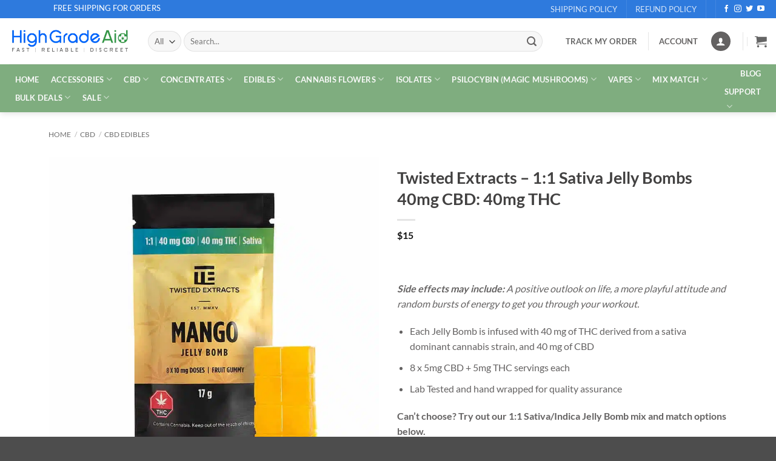

--- FILE ---
content_type: text/html; charset=UTF-8
request_url: https://highgradeaid.org/product/twisted-extracts-sativa-11-jelly-bombs/
body_size: 90836
content:

<!DOCTYPE html>
<html lang="en-US" class="loading-site no-js">
<head><meta charset="UTF-8" /><script>if(navigator.userAgent.match(/MSIE|Internet Explorer/i)||navigator.userAgent.match(/Trident\/7\..*?rv:11/i)){var href=document.location.href;if(!href.match(/[?&]nowprocket/)){if(href.indexOf("?")==-1){if(href.indexOf("#")==-1){document.location.href=href+"?nowprocket=1"}else{document.location.href=href.replace("#","?nowprocket=1#")}}else{if(href.indexOf("#")==-1){document.location.href=href+"&nowprocket=1"}else{document.location.href=href.replace("#","&nowprocket=1#")}}}}</script><script>(()=>{class RocketLazyLoadScripts{constructor(){this.v="2.0.4",this.userEvents=["keydown","keyup","mousedown","mouseup","mousemove","mouseover","mouseout","touchmove","touchstart","touchend","touchcancel","wheel","click","dblclick","input"],this.attributeEvents=["onblur","onclick","oncontextmenu","ondblclick","onfocus","onmousedown","onmouseenter","onmouseleave","onmousemove","onmouseout","onmouseover","onmouseup","onmousewheel","onscroll","onsubmit"]}async t(){this.i(),this.o(),/iP(ad|hone)/.test(navigator.userAgent)&&this.h(),this.u(),this.l(this),this.m(),this.k(this),this.p(this),this._(),await Promise.all([this.R(),this.L()]),this.lastBreath=Date.now(),this.S(this),this.P(),this.D(),this.O(),this.M(),await this.C(this.delayedScripts.normal),await this.C(this.delayedScripts.defer),await this.C(this.delayedScripts.async),await this.T(),await this.F(),await this.j(),await this.A(),window.dispatchEvent(new Event("rocket-allScriptsLoaded")),this.everythingLoaded=!0,this.lastTouchEnd&&await new Promise(t=>setTimeout(t,500-Date.now()+this.lastTouchEnd)),this.I(),this.H(),this.U(),this.W()}i(){this.CSPIssue=sessionStorage.getItem("rocketCSPIssue"),document.addEventListener("securitypolicyviolation",t=>{this.CSPIssue||"script-src-elem"!==t.violatedDirective||"data"!==t.blockedURI||(this.CSPIssue=!0,sessionStorage.setItem("rocketCSPIssue",!0))},{isRocket:!0})}o(){window.addEventListener("pageshow",t=>{this.persisted=t.persisted,this.realWindowLoadedFired=!0},{isRocket:!0}),window.addEventListener("pagehide",()=>{this.onFirstUserAction=null},{isRocket:!0})}h(){let t;function e(e){t=e}window.addEventListener("touchstart",e,{isRocket:!0}),window.addEventListener("touchend",function i(o){o.changedTouches[0]&&t.changedTouches[0]&&Math.abs(o.changedTouches[0].pageX-t.changedTouches[0].pageX)<10&&Math.abs(o.changedTouches[0].pageY-t.changedTouches[0].pageY)<10&&o.timeStamp-t.timeStamp<200&&(window.removeEventListener("touchstart",e,{isRocket:!0}),window.removeEventListener("touchend",i,{isRocket:!0}),"INPUT"===o.target.tagName&&"text"===o.target.type||(o.target.dispatchEvent(new TouchEvent("touchend",{target:o.target,bubbles:!0})),o.target.dispatchEvent(new MouseEvent("mouseover",{target:o.target,bubbles:!0})),o.target.dispatchEvent(new PointerEvent("click",{target:o.target,bubbles:!0,cancelable:!0,detail:1,clientX:o.changedTouches[0].clientX,clientY:o.changedTouches[0].clientY})),event.preventDefault()))},{isRocket:!0})}q(t){this.userActionTriggered||("mousemove"!==t.type||this.firstMousemoveIgnored?"keyup"===t.type||"mouseover"===t.type||"mouseout"===t.type||(this.userActionTriggered=!0,this.onFirstUserAction&&this.onFirstUserAction()):this.firstMousemoveIgnored=!0),"click"===t.type&&t.preventDefault(),t.stopPropagation(),t.stopImmediatePropagation(),"touchstart"===this.lastEvent&&"touchend"===t.type&&(this.lastTouchEnd=Date.now()),"click"===t.type&&(this.lastTouchEnd=0),this.lastEvent=t.type,t.composedPath&&t.composedPath()[0].getRootNode()instanceof ShadowRoot&&(t.rocketTarget=t.composedPath()[0]),this.savedUserEvents.push(t)}u(){this.savedUserEvents=[],this.userEventHandler=this.q.bind(this),this.userEvents.forEach(t=>window.addEventListener(t,this.userEventHandler,{passive:!1,isRocket:!0})),document.addEventListener("visibilitychange",this.userEventHandler,{isRocket:!0})}U(){this.userEvents.forEach(t=>window.removeEventListener(t,this.userEventHandler,{passive:!1,isRocket:!0})),document.removeEventListener("visibilitychange",this.userEventHandler,{isRocket:!0}),this.savedUserEvents.forEach(t=>{(t.rocketTarget||t.target).dispatchEvent(new window[t.constructor.name](t.type,t))})}m(){const t="return false",e=Array.from(this.attributeEvents,t=>"data-rocket-"+t),i="["+this.attributeEvents.join("],[")+"]",o="[data-rocket-"+this.attributeEvents.join("],[data-rocket-")+"]",s=(e,i,o)=>{o&&o!==t&&(e.setAttribute("data-rocket-"+i,o),e["rocket"+i]=new Function("event",o),e.setAttribute(i,t))};new MutationObserver(t=>{for(const n of t)"attributes"===n.type&&(n.attributeName.startsWith("data-rocket-")||this.everythingLoaded?n.attributeName.startsWith("data-rocket-")&&this.everythingLoaded&&this.N(n.target,n.attributeName.substring(12)):s(n.target,n.attributeName,n.target.getAttribute(n.attributeName))),"childList"===n.type&&n.addedNodes.forEach(t=>{if(t.nodeType===Node.ELEMENT_NODE)if(this.everythingLoaded)for(const i of[t,...t.querySelectorAll(o)])for(const t of i.getAttributeNames())e.includes(t)&&this.N(i,t.substring(12));else for(const e of[t,...t.querySelectorAll(i)])for(const t of e.getAttributeNames())this.attributeEvents.includes(t)&&s(e,t,e.getAttribute(t))})}).observe(document,{subtree:!0,childList:!0,attributeFilter:[...this.attributeEvents,...e]})}I(){this.attributeEvents.forEach(t=>{document.querySelectorAll("[data-rocket-"+t+"]").forEach(e=>{this.N(e,t)})})}N(t,e){const i=t.getAttribute("data-rocket-"+e);i&&(t.setAttribute(e,i),t.removeAttribute("data-rocket-"+e))}k(t){Object.defineProperty(HTMLElement.prototype,"onclick",{get(){return this.rocketonclick||null},set(e){this.rocketonclick=e,this.setAttribute(t.everythingLoaded?"onclick":"data-rocket-onclick","this.rocketonclick(event)")}})}S(t){function e(e,i){let o=e[i];e[i]=null,Object.defineProperty(e,i,{get:()=>o,set(s){t.everythingLoaded?o=s:e["rocket"+i]=o=s}})}e(document,"onreadystatechange"),e(window,"onload"),e(window,"onpageshow");try{Object.defineProperty(document,"readyState",{get:()=>t.rocketReadyState,set(e){t.rocketReadyState=e},configurable:!0}),document.readyState="loading"}catch(t){console.log("WPRocket DJE readyState conflict, bypassing")}}l(t){this.originalAddEventListener=EventTarget.prototype.addEventListener,this.originalRemoveEventListener=EventTarget.prototype.removeEventListener,this.savedEventListeners=[],EventTarget.prototype.addEventListener=function(e,i,o){o&&o.isRocket||!t.B(e,this)&&!t.userEvents.includes(e)||t.B(e,this)&&!t.userActionTriggered||e.startsWith("rocket-")||t.everythingLoaded?t.originalAddEventListener.call(this,e,i,o):(t.savedEventListeners.push({target:this,remove:!1,type:e,func:i,options:o}),"mouseenter"!==e&&"mouseleave"!==e||t.originalAddEventListener.call(this,e,t.savedUserEvents.push,o))},EventTarget.prototype.removeEventListener=function(e,i,o){o&&o.isRocket||!t.B(e,this)&&!t.userEvents.includes(e)||t.B(e,this)&&!t.userActionTriggered||e.startsWith("rocket-")||t.everythingLoaded?t.originalRemoveEventListener.call(this,e,i,o):t.savedEventListeners.push({target:this,remove:!0,type:e,func:i,options:o})}}J(t,e){this.savedEventListeners=this.savedEventListeners.filter(i=>{let o=i.type,s=i.target||window;return e!==o||t!==s||(this.B(o,s)&&(i.type="rocket-"+o),this.$(i),!1)})}H(){EventTarget.prototype.addEventListener=this.originalAddEventListener,EventTarget.prototype.removeEventListener=this.originalRemoveEventListener,this.savedEventListeners.forEach(t=>this.$(t))}$(t){t.remove?this.originalRemoveEventListener.call(t.target,t.type,t.func,t.options):this.originalAddEventListener.call(t.target,t.type,t.func,t.options)}p(t){let e;function i(e){return t.everythingLoaded?e:e.split(" ").map(t=>"load"===t||t.startsWith("load.")?"rocket-jquery-load":t).join(" ")}function o(o){function s(e){const s=o.fn[e];o.fn[e]=o.fn.init.prototype[e]=function(){return this[0]===window&&t.userActionTriggered&&("string"==typeof arguments[0]||arguments[0]instanceof String?arguments[0]=i(arguments[0]):"object"==typeof arguments[0]&&Object.keys(arguments[0]).forEach(t=>{const e=arguments[0][t];delete arguments[0][t],arguments[0][i(t)]=e})),s.apply(this,arguments),this}}if(o&&o.fn&&!t.allJQueries.includes(o)){const e={DOMContentLoaded:[],"rocket-DOMContentLoaded":[]};for(const t in e)document.addEventListener(t,()=>{e[t].forEach(t=>t())},{isRocket:!0});o.fn.ready=o.fn.init.prototype.ready=function(i){function s(){parseInt(o.fn.jquery)>2?setTimeout(()=>i.bind(document)(o)):i.bind(document)(o)}return"function"==typeof i&&(t.realDomReadyFired?!t.userActionTriggered||t.fauxDomReadyFired?s():e["rocket-DOMContentLoaded"].push(s):e.DOMContentLoaded.push(s)),o([])},s("on"),s("one"),s("off"),t.allJQueries.push(o)}e=o}t.allJQueries=[],o(window.jQuery),Object.defineProperty(window,"jQuery",{get:()=>e,set(t){o(t)}})}P(){const t=new Map;document.write=document.writeln=function(e){const i=document.currentScript,o=document.createRange(),s=i.parentElement;let n=t.get(i);void 0===n&&(n=i.nextSibling,t.set(i,n));const c=document.createDocumentFragment();o.setStart(c,0),c.appendChild(o.createContextualFragment(e)),s.insertBefore(c,n)}}async R(){return new Promise(t=>{this.userActionTriggered?t():this.onFirstUserAction=t})}async L(){return new Promise(t=>{document.addEventListener("DOMContentLoaded",()=>{this.realDomReadyFired=!0,t()},{isRocket:!0})})}async j(){return this.realWindowLoadedFired?Promise.resolve():new Promise(t=>{window.addEventListener("load",t,{isRocket:!0})})}M(){this.pendingScripts=[];this.scriptsMutationObserver=new MutationObserver(t=>{for(const e of t)e.addedNodes.forEach(t=>{"SCRIPT"!==t.tagName||t.noModule||t.isWPRocket||this.pendingScripts.push({script:t,promise:new Promise(e=>{const i=()=>{const i=this.pendingScripts.findIndex(e=>e.script===t);i>=0&&this.pendingScripts.splice(i,1),e()};t.addEventListener("load",i,{isRocket:!0}),t.addEventListener("error",i,{isRocket:!0}),setTimeout(i,1e3)})})})}),this.scriptsMutationObserver.observe(document,{childList:!0,subtree:!0})}async F(){await this.X(),this.pendingScripts.length?(await this.pendingScripts[0].promise,await this.F()):this.scriptsMutationObserver.disconnect()}D(){this.delayedScripts={normal:[],async:[],defer:[]},document.querySelectorAll("script[type$=rocketlazyloadscript]").forEach(t=>{t.hasAttribute("data-rocket-src")?t.hasAttribute("async")&&!1!==t.async?this.delayedScripts.async.push(t):t.hasAttribute("defer")&&!1!==t.defer||"module"===t.getAttribute("data-rocket-type")?this.delayedScripts.defer.push(t):this.delayedScripts.normal.push(t):this.delayedScripts.normal.push(t)})}async _(){await this.L();let t=[];document.querySelectorAll("script[type$=rocketlazyloadscript][data-rocket-src]").forEach(e=>{let i=e.getAttribute("data-rocket-src");if(i&&!i.startsWith("data:")){i.startsWith("//")&&(i=location.protocol+i);try{const o=new URL(i).origin;o!==location.origin&&t.push({src:o,crossOrigin:e.crossOrigin||"module"===e.getAttribute("data-rocket-type")})}catch(t){}}}),t=[...new Map(t.map(t=>[JSON.stringify(t),t])).values()],this.Y(t,"preconnect")}async G(t){if(await this.K(),!0!==t.noModule||!("noModule"in HTMLScriptElement.prototype))return new Promise(e=>{let i;function o(){(i||t).setAttribute("data-rocket-status","executed"),e()}try{if(navigator.userAgent.includes("Firefox/")||""===navigator.vendor||this.CSPIssue)i=document.createElement("script"),[...t.attributes].forEach(t=>{let e=t.nodeName;"type"!==e&&("data-rocket-type"===e&&(e="type"),"data-rocket-src"===e&&(e="src"),i.setAttribute(e,t.nodeValue))}),t.text&&(i.text=t.text),t.nonce&&(i.nonce=t.nonce),i.hasAttribute("src")?(i.addEventListener("load",o,{isRocket:!0}),i.addEventListener("error",()=>{i.setAttribute("data-rocket-status","failed-network"),e()},{isRocket:!0}),setTimeout(()=>{i.isConnected||e()},1)):(i.text=t.text,o()),i.isWPRocket=!0,t.parentNode.replaceChild(i,t);else{const i=t.getAttribute("data-rocket-type"),s=t.getAttribute("data-rocket-src");i?(t.type=i,t.removeAttribute("data-rocket-type")):t.removeAttribute("type"),t.addEventListener("load",o,{isRocket:!0}),t.addEventListener("error",i=>{this.CSPIssue&&i.target.src.startsWith("data:")?(console.log("WPRocket: CSP fallback activated"),t.removeAttribute("src"),this.G(t).then(e)):(t.setAttribute("data-rocket-status","failed-network"),e())},{isRocket:!0}),s?(t.fetchPriority="high",t.removeAttribute("data-rocket-src"),t.src=s):t.src="data:text/javascript;base64,"+window.btoa(unescape(encodeURIComponent(t.text)))}}catch(i){t.setAttribute("data-rocket-status","failed-transform"),e()}});t.setAttribute("data-rocket-status","skipped")}async C(t){const e=t.shift();return e?(e.isConnected&&await this.G(e),this.C(t)):Promise.resolve()}O(){this.Y([...this.delayedScripts.normal,...this.delayedScripts.defer,...this.delayedScripts.async],"preload")}Y(t,e){this.trash=this.trash||[];let i=!0;var o=document.createDocumentFragment();t.forEach(t=>{const s=t.getAttribute&&t.getAttribute("data-rocket-src")||t.src;if(s&&!s.startsWith("data:")){const n=document.createElement("link");n.href=s,n.rel=e,"preconnect"!==e&&(n.as="script",n.fetchPriority=i?"high":"low"),t.getAttribute&&"module"===t.getAttribute("data-rocket-type")&&(n.crossOrigin=!0),t.crossOrigin&&(n.crossOrigin=t.crossOrigin),t.integrity&&(n.integrity=t.integrity),t.nonce&&(n.nonce=t.nonce),o.appendChild(n),this.trash.push(n),i=!1}}),document.head.appendChild(o)}W(){this.trash.forEach(t=>t.remove())}async T(){try{document.readyState="interactive"}catch(t){}this.fauxDomReadyFired=!0;try{await this.K(),this.J(document,"readystatechange"),document.dispatchEvent(new Event("rocket-readystatechange")),await this.K(),document.rocketonreadystatechange&&document.rocketonreadystatechange(),await this.K(),this.J(document,"DOMContentLoaded"),document.dispatchEvent(new Event("rocket-DOMContentLoaded")),await this.K(),this.J(window,"DOMContentLoaded"),window.dispatchEvent(new Event("rocket-DOMContentLoaded"))}catch(t){console.error(t)}}async A(){try{document.readyState="complete"}catch(t){}try{await this.K(),this.J(document,"readystatechange"),document.dispatchEvent(new Event("rocket-readystatechange")),await this.K(),document.rocketonreadystatechange&&document.rocketonreadystatechange(),await this.K(),this.J(window,"load"),window.dispatchEvent(new Event("rocket-load")),await this.K(),window.rocketonload&&window.rocketonload(),await this.K(),this.allJQueries.forEach(t=>t(window).trigger("rocket-jquery-load")),await this.K(),this.J(window,"pageshow");const t=new Event("rocket-pageshow");t.persisted=this.persisted,window.dispatchEvent(t),await this.K(),window.rocketonpageshow&&window.rocketonpageshow({persisted:this.persisted})}catch(t){console.error(t)}}async K(){Date.now()-this.lastBreath>45&&(await this.X(),this.lastBreath=Date.now())}async X(){return document.hidden?new Promise(t=>setTimeout(t)):new Promise(t=>requestAnimationFrame(t))}B(t,e){return e===document&&"readystatechange"===t||(e===document&&"DOMContentLoaded"===t||(e===window&&"DOMContentLoaded"===t||(e===window&&"load"===t||e===window&&"pageshow"===t)))}static run(){(new RocketLazyLoadScripts).t()}}RocketLazyLoadScripts.run()})();</script>
	
	<link rel="profile" href="http://gmpg.org/xfn/11" />
	<link rel="pingback" href="https://highgradeaid.org/xmlrpc.php" />

	<script type="rocketlazyloadscript">(function(html){html.className = html.className.replace(/\bno-js\b/,'js')})(document.documentElement);</script>
<meta name='robots' content='index, follow, max-image-preview:large, max-snippet:-1, max-video-preview:-1' />




<meta name="viewport" content="width=device-width, initial-scale=1" />
	<!-- This site is optimized with the Yoast SEO plugin v26.7 - https://yoast.com/wordpress/plugins/seo/ -->
	<title>Twisted Extracts - 1:1 Sativa Jelly Bombs 40mg CBD: 40mg THC</title>
<link data-rocket-prefetch href="https://cdnjs.cloudflare.com" rel="dns-prefetch">
<link data-rocket-prefetch href="https://code.jquery.com" rel="dns-prefetch">
<link data-rocket-prefetch href="https://ajax.googleapis.com" rel="dns-prefetch">
<link data-rocket-prefetch href="https://static-tracking.klaviyo.com" rel="dns-prefetch">
<link data-rocket-prefetch href="https://static.klaviyo.com" rel="dns-prefetch">
<link data-rocket-prefetch href="https://cdn.livechatinc.com" rel="dns-prefetch">
<link data-rocket-prefetch href="https://connect.livechatinc.com" rel="dns-prefetch">
<link crossorigin data-rocket-preload as="font" href="https://highgradeaid.org/wp-content/fonts/lato/S6uyw4BMUTPHjx4wXg.woff2" rel="preload">
<style id="wpr-usedcss">img:is([sizes=auto i],[sizes^="auto," i]){contain-intrinsic-size:3000px 1500px}.select2-container{box-sizing:border-box;display:inline-block;margin:0;position:relative;vertical-align:middle}.select2-container .select2-selection--single{box-sizing:border-box;cursor:pointer;display:block;height:28px;user-select:none;-webkit-user-select:none}.select2-container .select2-selection--single .select2-selection__rendered{display:block;padding-left:8px;padding-right:20px;overflow:hidden;text-overflow:ellipsis;white-space:nowrap}.select2-container .select2-selection--single .select2-selection__clear{position:relative}.select2-container[dir=rtl] .select2-selection--single .select2-selection__rendered{padding-right:8px;padding-left:20px}.select2-container .select2-selection--multiple{box-sizing:border-box;cursor:pointer;display:block;min-height:32px;user-select:none;-webkit-user-select:none}.select2-container .select2-selection--multiple .select2-selection__rendered{display:inline-block;overflow:hidden;padding-left:8px;text-overflow:ellipsis;white-space:nowrap}.select2-container .select2-search--inline{float:left}.select2-container .select2-search--inline .select2-search__field{box-sizing:border-box;border:none;font-size:100%;margin-top:5px;padding:0}.select2-container .select2-search--inline .select2-search__field::-webkit-search-cancel-button{-webkit-appearance:none}.select2-dropdown{background-color:#fff;border:1px solid #aaa;border-radius:4px;box-sizing:border-box;display:block;position:absolute;left:-100000px;width:100%;z-index:1051}.select2-results{display:block}.select2-results__options{list-style:none;margin:0;padding:0}.select2-results__option{padding:6px;user-select:none;-webkit-user-select:none}.select2-results__option[aria-selected]{cursor:pointer}.select2-container--open .select2-dropdown{left:0}.select2-container--open .select2-dropdown--above{border-bottom:none;border-bottom-left-radius:0;border-bottom-right-radius:0}.select2-container--open .select2-dropdown--below{border-top:none;border-top-left-radius:0;border-top-right-radius:0}.select2-search--dropdown{display:block;padding:4px}.select2-search--dropdown .select2-search__field{padding:4px;width:100%;box-sizing:border-box}.select2-search--dropdown .select2-search__field::-webkit-search-cancel-button{-webkit-appearance:none}.select2-search--dropdown.select2-search--hide{display:none}.select2-close-mask{border:0;margin:0;padding:0;display:block;position:fixed;left:0;top:0;min-height:100%;min-width:100%;height:auto;width:auto;opacity:0;z-index:99;background-color:#fff}.select2-hidden-accessible{border:0!important;clip:rect(0 0 0 0)!important;-webkit-clip-path:inset(50%)!important;clip-path:inset(50%)!important;height:1px!important;overflow:hidden!important;padding:0!important;position:absolute!important;width:1px!important;white-space:nowrap!important}.select2-container--default .select2-selection--single{background-color:#fff;border:1px solid #aaa;border-radius:4px}.select2-container--default .select2-selection--single .select2-selection__rendered{color:#444;line-height:28px}.select2-container--default .select2-selection--single .select2-selection__clear{cursor:pointer;float:right;font-weight:700}.select2-container--default .select2-selection--single .select2-selection__placeholder{color:#999}.select2-container--default .select2-selection--single .select2-selection__arrow{height:26px;position:absolute;top:1px;right:1px;width:20px}.select2-container--default .select2-selection--single .select2-selection__arrow b{border-color:#888 transparent transparent;border-style:solid;border-width:5px 4px 0;height:0;left:50%;margin-left:-4px;margin-top:-2px;position:absolute;top:50%;width:0}.select2-container--default[dir=rtl] .select2-selection--single .select2-selection__clear{float:left}.select2-container--default[dir=rtl] .select2-selection--single .select2-selection__arrow{left:1px;right:auto}.select2-container--default.select2-container--disabled .select2-selection--single{background-color:#eee;cursor:default}.select2-container--default.select2-container--disabled .select2-selection--single .select2-selection__clear{display:none}.select2-container--default.select2-container--open .select2-selection--single .select2-selection__arrow b{border-color:transparent transparent #888;border-width:0 4px 5px}.select2-container--default .select2-selection--multiple{background-color:#fff;border:1px solid #aaa;border-radius:4px;cursor:text}.select2-container--default .select2-selection--multiple .select2-selection__rendered{box-sizing:border-box;list-style:none;margin:0;padding:0 5px;width:100%}.select2-container--default .select2-selection--multiple .select2-selection__rendered li{list-style:none}.select2-container--default .select2-selection--multiple .select2-selection__clear{cursor:pointer;float:right;font-weight:700;margin-top:5px;margin-right:10px;padding:1px}.select2-container--default .select2-selection--multiple .select2-selection__choice{background-color:#e4e4e4;border:1px solid #aaa;border-radius:4px;cursor:default;float:left;margin-right:5px;margin-top:5px;padding:0 5px}.select2-container--default .select2-selection--multiple .select2-selection__choice__remove{color:#999;cursor:pointer;display:inline-block;font-weight:700;margin-right:2px}.select2-container--default .select2-selection--multiple .select2-selection__choice__remove:hover{color:#333}.select2-container--default[dir=rtl] .select2-selection--multiple .select2-search--inline,.select2-container--default[dir=rtl] .select2-selection--multiple .select2-selection__choice{float:right}.select2-container--default[dir=rtl] .select2-selection--multiple .select2-selection__choice{margin-left:5px;margin-right:auto}.select2-container--default[dir=rtl] .select2-selection--multiple .select2-selection__choice__remove{margin-left:2px;margin-right:auto}.select2-container--default.select2-container--focus .select2-selection--multiple{border:1px solid #000;outline:0}.select2-container--default.select2-container--disabled .select2-selection--multiple{background-color:#eee;cursor:default}.select2-container--default.select2-container--disabled .select2-selection__choice__remove{display:none}.select2-container--default.select2-container--open.select2-container--above .select2-selection--multiple,.select2-container--default.select2-container--open.select2-container--above .select2-selection--single{border-top-left-radius:0;border-top-right-radius:0}.select2-container--default.select2-container--open.select2-container--below .select2-selection--multiple,.select2-container--default.select2-container--open.select2-container--below .select2-selection--single{border-bottom-left-radius:0;border-bottom-right-radius:0}.select2-container--default .select2-search--dropdown .select2-search__field{border:1px solid #aaa}.select2-container--default .select2-search--inline .select2-search__field{background:0 0;border:none;outline:0;box-shadow:none;-webkit-appearance:textfield}.select2-container--default .select2-results>.select2-results__options{max-height:200px;overflow-y:auto}.select2-container--default .select2-results__option[role=group]{padding:0}.select2-container--default .select2-results__option[aria-disabled=true]{color:#999}.select2-container--default .select2-results__option[aria-selected=true]{background-color:#ddd}.select2-container--default .select2-results__option .select2-results__option{padding-left:1em}.select2-container--default .select2-results__option .select2-results__option .select2-results__group{padding-left:0}.select2-container--default .select2-results__option .select2-results__option .select2-results__option{margin-left:-1em;padding-left:2em}.select2-container--default .select2-results__option .select2-results__option .select2-results__option .select2-results__option{margin-left:-2em;padding-left:3em}.select2-container--default .select2-results__option .select2-results__option .select2-results__option .select2-results__option .select2-results__option{margin-left:-3em;padding-left:4em}.select2-container--default .select2-results__option .select2-results__option .select2-results__option .select2-results__option .select2-results__option .select2-results__option{margin-left:-4em;padding-left:5em}.select2-container--default .select2-results__option .select2-results__option .select2-results__option .select2-results__option .select2-results__option .select2-results__option .select2-results__option{margin-left:-5em;padding-left:6em}.select2-container--default .select2-results__option--highlighted[aria-selected]{background-color:#5897fb;color:#fff}.select2-container--default .select2-results__group{cursor:default;display:block;padding:6px}.select2-container--classic .select2-selection--single{background-color:#f7f7f7;border:1px solid #aaa;border-radius:4px;outline:0;background-image:-webkit-linear-gradient(top,#fff 50%,#eee 100%);background-image:-o-linear-gradient(top,#fff 50%,#eee 100%);background-image:linear-gradient(to bottom,#fff 50%,#eee 100%);background-repeat:repeat-x}.select2-container--classic .select2-selection--single:focus{border:1px solid #5897fb}.select2-container--classic .select2-selection--single .select2-selection__rendered{color:#444;line-height:28px}.select2-container--classic .select2-selection--single .select2-selection__clear{cursor:pointer;float:right;font-weight:700;margin-right:10px}.select2-container--classic .select2-selection--single .select2-selection__placeholder{color:#999}.select2-container--classic .select2-selection--single .select2-selection__arrow{background-color:#ddd;border:none;border-left:1px solid #aaa;border-top-right-radius:4px;border-bottom-right-radius:4px;height:26px;position:absolute;top:1px;right:1px;width:20px;background-image:-webkit-linear-gradient(top,#eee 50%,#ccc 100%);background-image:-o-linear-gradient(top,#eee 50%,#ccc 100%);background-image:linear-gradient(to bottom,#eee 50%,#ccc 100%);background-repeat:repeat-x}.select2-container--classic .select2-selection--single .select2-selection__arrow b{border-color:#888 transparent transparent;border-style:solid;border-width:5px 4px 0;height:0;left:50%;margin-left:-4px;margin-top:-2px;position:absolute;top:50%;width:0}.select2-container--classic[dir=rtl] .select2-selection--single .select2-selection__clear{float:left}.select2-container--classic[dir=rtl] .select2-selection--single .select2-selection__arrow{border:none;border-right:1px solid #aaa;border-radius:0;border-top-left-radius:4px;border-bottom-left-radius:4px;left:1px;right:auto}.select2-container--classic.select2-container--open .select2-selection--single{border:1px solid #5897fb}.select2-container--classic.select2-container--open .select2-selection--single .select2-selection__arrow{background:0 0;border:none}.select2-container--classic.select2-container--open .select2-selection--single .select2-selection__arrow b{border-color:transparent transparent #888;border-width:0 4px 5px}.select2-container--classic.select2-container--open.select2-container--above .select2-selection--single{border-top:none;border-top-left-radius:0;border-top-right-radius:0;background-image:-webkit-linear-gradient(top,#fff 0,#eee 50%);background-image:-o-linear-gradient(top,#fff 0,#eee 50%);background-image:linear-gradient(to bottom,#fff 0,#eee 50%);background-repeat:repeat-x}.select2-container--classic.select2-container--open.select2-container--below .select2-selection--single{border-bottom:none;border-bottom-left-radius:0;border-bottom-right-radius:0;background-image:-webkit-linear-gradient(top,#eee 50%,#fff 100%);background-image:-o-linear-gradient(top,#eee 50%,#fff 100%);background-image:linear-gradient(to bottom,#eee 50%,#fff 100%);background-repeat:repeat-x}.select2-container--classic .select2-selection--multiple{background-color:#fff;border:1px solid #aaa;border-radius:4px;cursor:text;outline:0}.select2-container--classic .select2-selection--multiple:focus{border:1px solid #5897fb}.select2-container--classic .select2-selection--multiple .select2-selection__rendered{list-style:none;margin:0;padding:0 5px}.select2-container--classic .select2-selection--multiple .select2-selection__clear{display:none}.select2-container--classic .select2-selection--multiple .select2-selection__choice{background-color:#e4e4e4;border:1px solid #aaa;border-radius:4px;cursor:default;float:left;margin-right:5px;margin-top:5px;padding:0 5px}.select2-container--classic .select2-selection--multiple .select2-selection__choice__remove{color:#888;cursor:pointer;display:inline-block;font-weight:700;margin-right:2px}.select2-container--classic .select2-selection--multiple .select2-selection__choice__remove:hover{color:#555}.select2-container--classic[dir=rtl] .select2-selection--multiple .select2-selection__choice{float:right;margin-left:5px;margin-right:auto}.select2-container--classic[dir=rtl] .select2-selection--multiple .select2-selection__choice__remove{margin-left:2px;margin-right:auto}.select2-container--classic.select2-container--open .select2-selection--multiple{border:1px solid #5897fb}.select2-container--classic.select2-container--open.select2-container--above .select2-selection--multiple{border-top:none;border-top-left-radius:0;border-top-right-radius:0}.select2-container--classic.select2-container--open.select2-container--below .select2-selection--multiple{border-bottom:none;border-bottom-left-radius:0;border-bottom-right-radius:0}.select2-container--classic .select2-search--dropdown .select2-search__field{border:1px solid #aaa;outline:0}.select2-container--classic .select2-search--inline .select2-search__field{outline:0;box-shadow:none}.select2-container--classic .select2-dropdown{background-color:#fff;border:1px solid transparent}.select2-container--classic .select2-dropdown--above{border-bottom:none}.select2-container--classic .select2-dropdown--below{border-top:none}.select2-container--classic .select2-results>.select2-results__options{max-height:200px;overflow-y:auto}.select2-container--classic .select2-results__option[role=group]{padding:0}.select2-container--classic .select2-results__option[aria-disabled=true]{color:grey}.select2-container--classic .select2-results__option--highlighted[aria-selected]{background-color:#3875d7;color:#fff}.select2-container--classic .select2-results__group{cursor:default;display:block;padding:6px}.select2-container--classic.select2-container--open .select2-dropdown{border-color:#5897fb}.ui-dialog{overflow:hidden;position:absolute;top:0;left:0;padding:.2em;outline:0}.ui-dialog .ui-dialog-titlebar{padding:.4em 1em;position:relative}.ui-dialog .ui-dialog-content{position:relative;border:0;padding:.5em 1em;background:0 0;overflow:auto}.ui-widget{font-family:Verdana,Arial,sans-serif;font-size:1.1em}.ui-widget .ui-widget{font-size:1em}.ui-widget button,.ui-widget input,.ui-widget select,.ui-widget textarea{font-family:Verdana,Arial,sans-serif;font-size:1em}.ui-widget-content{border:1px solid #aaa;background:url("https://code.jquery.com/ui/1.11.4/themes/smoothness/images/ui-bg_flat_75_ffffff_40x100.png") 50% 50% repeat-x #fff;color:#222}.ui-widget-content a{color:#222}.ui-widget-header{border:1px solid #aaa;background:url("https://code.jquery.com/ui/1.11.4/themes/smoothness/images/ui-bg_highlight-soft_75_cccccc_1x100.png") 50% 50% repeat-x #ccc;color:#222;font-weight:700}.ui-widget-header a{color:#222}.ui-corner-all{border-top-left-radius:4px}.ui-corner-all{border-top-right-radius:4px}.ui-corner-all{border-bottom-left-radius:4px}.ui-corner-all{border-bottom-right-radius:4px}.woo-variation-swatches .wp-block-getwooplugins-variation-swatches.swatches-align-center{--wvs-position:center}.woo-variation-swatches .wp-block-getwooplugins-variation-swatches.swatches-align-left{--wvs-position:flex-start}.woo-variation-swatches .wp-block-getwooplugins-variation-swatches.swatches-align-right{--wvs-position:flex-end}.woo-variation-swatches .woo-variation-raw-select+.select2{display:none!important}.woo-variation-swatches .wvs-widget-layered-nav-list__item-color{-webkit-box-orient:horizontal;-webkit-box-direction:normal;-webkit-box-align:center;-ms-flex-align:center;align-items:center;display:-webkit-box;display:-ms-flexbox;display:flex;-ms-flex-direction:row;flex-direction:row;margin:10px 0}.woo-variation-swatches .wvs-widget-layered-nav-list__item-color>a{display:inline-block;position:relative}.woo-variation-swatches .wvs-widget-layered-nav-list__item-color .count{padding:0 5px}.woo-variation-swatches .wvs-widget-layered-nav-list__item-color .wvs-widget-item-wrapper{-webkit-box-align:center;-ms-flex-align:center;align-items:center;display:-webkit-box;display:-ms-flexbox;display:flex}.woo-variation-swatches .wvs-widget-layered-nav-list__item-color .item{border:2px solid #fff;-webkit-box-shadow:var(--wvs-item-box-shadow,0 0 0 1px #a8a8a8);box-shadow:var(--wvs-item-box-shadow,0 0 0 1px #a8a8a8);display:inline-block;float:left;height:20px;margin:0 4px;padding:9px;-webkit-transition:-webkit-box-shadow .2s;transition:-webkit-box-shadow .2s ease;transition:box-shadow .2s ease;transition:box-shadow .2s ease,-webkit-box-shadow .2s ease;width:20px}.woo-variation-swatches .wvs-widget-layered-nav-list__item-color .item.style-squared{border-radius:2px}.woo-variation-swatches .wvs-widget-layered-nav-list__item-color .item.style-rounded{border-radius:100%}.woo-variation-swatches .wvs-widget-layered-nav-list__item-color .text{display:inline-block}.woo-variation-swatches .wvs-widget-layered-nav-list__item-color .text :after{clear:both;content:"";display:inline}.woo-variation-swatches .wvs-widget-layered-nav-list__item-color:hover .item{-webkit-box-shadow:var(--wvs-hover-item-box-shadow,0 0 0 3px #ddd);box-shadow:var(--wvs-hover-item-box-shadow,0 0 0 3px #ddd)}.woo-variation-swatches .wvs-widget-layered-nav-list__item-color.woocommerce-widget-layered-nav-list__item--chosen .item{-webkit-box-shadow:var(--wvs-selected-item-box-shadow,0 0 0 2px #000);box-shadow:var(--wvs-selected-item-box-shadow,0 0 0 2px #000)}.woo-variation-swatches .variations td.value>span:after,.woo-variation-swatches .variations td.value>span:before,.woo-variation-swatches .woo-variation-raw-select,.woo-variation-swatches .woo-variation-raw-select:after,.woo-variation-swatches .woo-variation-raw-select:before{display:none!important}.woo-variation-swatches .woo-variation-swatches-variable-item-more{-webkit-box-align:center;-ms-flex-align:center;align-items:center;display:-webkit-box;display:-ms-flexbox;display:flex}.woo-variation-swatches .wvs-archive-variations-wrapper{display:block;width:100%}.woo-variation-swatches .wvs-archive-variations-wrapper .variable-items-wrapper .variable-item:not(.radio-variable-item){height:var(--wvs-archive-product-item-height,30px);width:var(--wvs-archive-product-item-width,30px)}.woo-variation-swatches .wvs-archive-variations-wrapper .variable-items-wrapper .variable-item:not(.radio-variable-item).button-variable-item{font-size:var(--wvs-archive-product-item-font-size,16px)}.woo-variation-swatches .wvs-archive-variations-wrapper .variable-items-wrapper.wvs-style-squared.archive-variable-items .variable-item:not(.radio-variable-item).button-variable-item{min-width:var(--wvs-archive-product-item-width,30px)}.woo-variation-swatches ul.variations{-webkit-box-orient:vertical;-ms-flex-direction:column;flex-direction:column;list-style:none;margin:0;padding:0}.woo-variation-swatches ul.variations,.woo-variation-swatches ul.variations>li{-webkit-box-direction:normal;display:-webkit-box;display:-ms-flexbox;display:flex}.woo-variation-swatches ul.variations>li{-webkit-box-pack:var(--wvs-position);-ms-flex-pack:var(--wvs-position);-webkit-box-orient:horizontal;-ms-flex-direction:row;flex-direction:row;justify-content:var(--wvs-position);margin:5px 0}.woo-variation-swatches ul.variations .wvs_archive_reset_variations.hide{visibility:hidden}.woo-variation-swatches ul.variations .wvs_archive_reset_variations.show{visibility:visible}.woo-variation-swatches .variable-items-wrapper{-webkit-box-pack:start;-ms-flex-pack:start;display:-webkit-box;display:-ms-flexbox;display:flex;-ms-flex-wrap:wrap;flex-wrap:wrap;justify-content:flex-start;list-style:none;margin:0;padding:0}.woo-variation-swatches .variable-items-wrapper.enabled-large-size .variable-item:not(.radio-variable-item){height:var(--wvs-single-product-large-item-height,40px);width:var(--wvs-single-product-large-item-width,40px)}.woo-variation-swatches .variable-items-wrapper.enabled-large-size .variable-item:not(.radio-variable-item).button-variable-item{font-size:var(--wvs-single-product-large-item-font-size,16px)}.woo-variation-swatches .variable-items-wrapper.radio-variable-items-wrapper{-webkit-box-orient:vertical;-webkit-box-direction:normal;-webkit-box-align:start;-ms-flex-align:start;align-items:flex-start;-ms-flex-direction:column;flex-direction:column}.woo-variation-swatches .variable-items-wrapper.radio-variable-items-wrapper .radio-variable-item{-webkit-box-pack:center;-ms-flex-pack:center;-webkit-box-sizing:border-box;box-sizing:border-box;cursor:pointer;display:-webkit-box;display:-ms-flexbox;display:flex;justify-content:center;list-style:none;padding:0 5px}.woo-variation-swatches .variable-items-wrapper.radio-variable-items-wrapper .radio-variable-item input,.woo-variation-swatches .variable-items-wrapper.radio-variable-items-wrapper .radio-variable-item label{cursor:pointer;vertical-align:middle}.woo-variation-swatches .variable-items-wrapper.radio-variable-items-wrapper .radio-variable-item input{height:20px;width:20px}.woo-variation-swatches .variable-items-wrapper.radio-variable-items-wrapper .radio-variable-item input+span{margin-inline:10px}.woo-variation-swatches .variable-items-wrapper.radio-variable-items-wrapper .radio-variable-item .variable-item-radio-value-wrapper{display:inline-block}.woo-variation-swatches .variable-items-wrapper.radio-variable-items-wrapper .radio-variable-item .variable-item-radio-value-wrapper img{display:inline-block;margin:0;padding:0;vertical-align:middle;width:40px}.woo-variation-swatches .variable-items-wrapper.radio-variable-items-wrapper .radio-variable-item .variable-item-radio-value-wrapper .out-of-stock{display:inline-block;margin:0;padding:0}.woo-variation-swatches .variable-items-wrapper.radio-variable-items-wrapper .radio-variable-item label{display:inline-block;padding:2px 0;width:auto}.woo-variation-swatches .variable-items-wrapper.radio-variable-items-wrapper .radio-variable-item.disabled,.woo-variation-swatches .variable-items-wrapper.radio-variable-items-wrapper .radio-variable-item.disabled:hover{-webkit-box-shadow:none;box-shadow:none}.woo-variation-swatches .variable-items-wrapper.radio-variable-items-wrapper .radio-variable-item.disabled input,.woo-variation-swatches .variable-items-wrapper.radio-variable-items-wrapper .radio-variable-item.disabled label,.woo-variation-swatches .variable-items-wrapper.radio-variable-items-wrapper .radio-variable-item.disabled:hover input,.woo-variation-swatches .variable-items-wrapper.radio-variable-items-wrapper .radio-variable-item.disabled:hover label{cursor:not-allowed;opacity:.5}.woo-variation-swatches .variable-items-wrapper.radio-variable-items-wrapper .radio-variable-item.disabled .variable-item-radio-value,.woo-variation-swatches .variable-items-wrapper.radio-variable-items-wrapper .radio-variable-item.disabled:hover .variable-item-radio-value{text-decoration:line-through}.woo-variation-swatches .variable-items-wrapper.radio-variable-items-wrapper .radio-variable-item.disabled:after,.woo-variation-swatches .variable-items-wrapper.radio-variable-items-wrapper .radio-variable-item.disabled:before,.woo-variation-swatches .variable-items-wrapper.radio-variable-items-wrapper .radio-variable-item.disabled:hover:after,.woo-variation-swatches .variable-items-wrapper.radio-variable-items-wrapper .radio-variable-item.disabled:hover:before{display:none}.woo-variation-swatches .variable-items-wrapper.radio-variable-items-wrapper .radio-variable-item.disabled:focus,.woo-variation-swatches .variable-items-wrapper.radio-variable-items-wrapper .radio-variable-item.disabled:hover:focus{-webkit-box-shadow:none;box-shadow:none}.woo-variation-swatches .variable-items-wrapper.radio-variable-items-wrapper .radio-variable-item.no-stock input,.woo-variation-swatches .variable-items-wrapper.radio-variable-items-wrapper .radio-variable-item.no-stock label,.woo-variation-swatches .variable-items-wrapper.radio-variable-items-wrapper .radio-variable-item.no-stock:hover input,.woo-variation-swatches .variable-items-wrapper.radio-variable-items-wrapper .radio-variable-item.no-stock:hover label{opacity:.6;text-decoration:line-through}.woo-variation-swatches .variable-items-wrapper.radio-variable-items-wrapper .radio-variable-item.no-stock .variable-item-radio-value,.woo-variation-swatches .variable-items-wrapper.radio-variable-items-wrapper .radio-variable-item.no-stock:hover .variable-item-radio-value{text-decoration:line-through}.woo-variation-swatches .variable-items-wrapper .variable-item{list-style:none;margin:0;outline:0;padding:0;-webkit-transition:.2s;transition:all .2s ease;-webkit-user-select:none;-moz-user-select:none;-ms-user-select:none;user-select:none}.woo-variation-swatches .variable-items-wrapper .variable-item .variable-item-contents{-webkit-box-orient:vertical;-webkit-box-direction:normal;-webkit-box-pack:center;-ms-flex-pack:center;-webkit-box-align:center;-ms-flex-align:center;align-items:center;display:-webkit-box;display:-ms-flexbox;display:flex;-ms-flex-direction:column;flex-direction:column;height:100%;justify-content:center;position:relative;width:100%}.woo-variation-swatches .variable-items-wrapper .variable-item.variation-disabled{display:none!important}.woo-variation-swatches .variable-items-wrapper .variable-item img{height:100%;margin:0;padding:0;pointer-events:none;width:100%}.woo-variation-swatches .variable-items-wrapper .variable-item>span{pointer-events:none}.woo-variation-swatches .variable-items-wrapper .variable-item:not(.radio-variable-item){-webkit-box-pack:center;-ms-flex-pack:center;-webkit-box-align:center;-ms-flex-align:center;align-items:center;background-color:var(--wvs-item-background-color,#fff);-webkit-box-shadow:var(--wvs-item-box-shadow,0 0 0 1px #a8a8a8);box-shadow:var(--wvs-item-box-shadow,0 0 0 1px #a8a8a8);-webkit-box-sizing:border-box;box-sizing:border-box;color:var(--wvs-item-text-color,#000);cursor:pointer;display:-webkit-box;display:-ms-flexbox;display:flex;height:var(--wvs-single-product-item-height,30px);justify-content:center;margin:4px;padding:2px;position:relative;width:var(--wvs-single-product-item-width,30px)}.woo-variation-swatches .variable-items-wrapper .variable-item:not(.radio-variable-item):last-child{margin-right:0}.woo-variation-swatches .variable-items-wrapper .variable-item:not(.radio-variable-item).no-stock .variable-item-contents,.woo-variation-swatches .variable-items-wrapper .variable-item:not(.radio-variable-item).no-stock img,.woo-variation-swatches .variable-items-wrapper .variable-item:not(.radio-variable-item).no-stock span{opacity:.6}.woo-variation-swatches .variable-items-wrapper .variable-item:not(.radio-variable-item).no-stock .variable-item-contents:before{background-image:var(--wvs-cross);background-position:50%;background-repeat:no-repeat;content:" ";display:block;height:100%;position:absolute;width:100%}.woo-variation-swatches .variable-items-wrapper .variable-item:not(.radio-variable-item):hover{background-color:var(--wvs-hover-item-background-color,#fff);color:var(--wvs-hover-item-text-color,#000)}.woo-variation-swatches .variable-items-wrapper .variable-item:not(.radio-variable-item):focus,.woo-variation-swatches .variable-items-wrapper .variable-item:not(.radio-variable-item):hover{-webkit-box-shadow:var(--wvs-hover-item-box-shadow,0 0 0 3px #ddd);box-shadow:var(--wvs-hover-item-box-shadow,0 0 0 3px #ddd)}.woo-variation-swatches .variable-items-wrapper .variable-item:not(.radio-variable-item).selected,.woo-variation-swatches .variable-items-wrapper .variable-item:not(.radio-variable-item).selected:hover{-webkit-box-shadow:var(--wvs-selected-item-box-shadow,0 0 0 2px #000);box-shadow:var(--wvs-selected-item-box-shadow,0 0 0 2px #000);color:var(--wvs-selected-item-text-color,#000)}.woo-variation-swatches .variable-items-wrapper .variable-item:not(.radio-variable-item).disabled,.woo-variation-swatches .variable-items-wrapper .variable-item:not(.radio-variable-item).disabled:hover{position:relative}.woo-variation-swatches .variable-items-wrapper .variable-item:not(.radio-variable-item).disabled .variable-item-contents,.woo-variation-swatches .variable-items-wrapper .variable-item:not(.radio-variable-item).disabled img,.woo-variation-swatches .variable-items-wrapper .variable-item:not(.radio-variable-item).disabled span,.woo-variation-swatches .variable-items-wrapper .variable-item:not(.radio-variable-item).disabled:hover .variable-item-contents,.woo-variation-swatches .variable-items-wrapper .variable-item:not(.radio-variable-item).disabled:hover img,.woo-variation-swatches .variable-items-wrapper .variable-item:not(.radio-variable-item).disabled:hover span{opacity:.6}.woo-variation-swatches .variable-items-wrapper .variable-item:not(.radio-variable-item).disabled .variable-item-contents:before,.woo-variation-swatches .variable-items-wrapper .variable-item:not(.radio-variable-item).disabled:hover .variable-item-contents:before{background-image:var(--wvs-cross);background-position:50%;background-repeat:no-repeat;content:" ";display:block;height:100%;position:absolute;width:100%}.woo-variation-swatches .variable-items-wrapper .variable-item:not(.radio-variable-item).color-variable-item.selected:not(.no-stock) .variable-item-contents:before,.woo-variation-swatches .variable-items-wrapper .variable-item:not(.radio-variable-item).image-variable-item.selected:not(.no-stock) .variable-item-contents:before{background-image:var(--wvs-tick);background-position:50%;background-repeat:no-repeat;background-size:60%;content:" ";display:block;height:100%;position:absolute;width:100%}.woo-variation-swatches .variable-items-wrapper .variable-item:not(.radio-variable-item).color-variable-item .variable-item-span-color,.woo-variation-swatches .variable-items-wrapper .variable-item:not(.radio-variable-item).image-variable-item .variable-item-span-color{display:block;height:100%;width:100%}.woo-variation-swatches .variable-items-wrapper .variable-item:not(.radio-variable-item).button-variable-item{font-size:var(--wvs-single-product-item-font-size,16px);text-align:center}.woo-variation-swatches .variable-items-wrapper .variable-item:not(.radio-variable-item).button-variable-item.selected:not(.no-stock){background-color:var(--wvs-selected-item-background-color,#fff);color:var(--wvs-selected-item-text-color,#000)}.woo-variation-swatches .variable-items-wrapper .variable-item.wvs-show-stock-left-info:not(.disabled):not(.radio-variable-item) .wvs-stock-left-info:before{border-bottom:3px solid #de8604;border-left:3px solid transparent;border-right:3px solid transparent;content:" ";left:50%;margin-left:-3px;position:absolute;top:calc(100% - 1px);width:0;z-index:1}.woo-variation-swatches .variable-items-wrapper .variable-item.wvs-show-stock-left-info:not(.disabled):not(.radio-variable-item) .wvs-stock-left-info:after{left:50%;min-width:36px;position:absolute;text-align:center;top:calc(100% + 2px);-webkit-transform:translateX(-50%);-ms-transform:translateX(-50%);transform:translateX(-50%)}.woo-variation-swatches .variable-items-wrapper .variable-item.wvs-show-stock-left-info:not(.disabled) .wvs-stock-left-info:after{background:#de8604;border-radius:2px!important;-webkit-box-shadow:0 0 2px rgba(0,0,0,.38);box-shadow:0 0 2px rgba(0,0,0,.38);color:#fff;content:attr(data-wvs-stock-info);font-size:10px;font-style:italic;line-height:1;padding:2px;text-shadow:0 1px rgba(0,0,0,.251)}.woo-variation-swatches .variable-items-wrapper .variable-item.wvs-show-stock-left-info:not(.disabled).radio-variable-item .wvs-stock-left-info:after{margin-left:5px}.woo-variation-swatches .variable-items-wrapper .wvs-item-label{position:absolute;top:30px}.woo-variation-swatches .wvs-style-rounded.variable-items-wrapper .variable-item:not(.radio-variable-item){border-radius:100%}.woo-variation-swatches .wvs-style-rounded.variable-items-wrapper .variable-item:not(.radio-variable-item) .variable-item-span,.woo-variation-swatches .wvs-style-rounded.variable-items-wrapper .variable-item:not(.radio-variable-item) img{border-radius:100%;line-height:1;margin:0;overflow:hidden}.woo-variation-swatches .wvs-style-rounded.variable-items-wrapper .variable-item.radio-variable-item img{border-radius:100%}.woo-variation-swatches .wvs-style-squared.variable-items-wrapper .variable-item:not(.radio-variable-item){border-radius:2px}.woo-variation-swatches .wvs-style-squared.variable-items-wrapper .variable-item:not(.radio-variable-item).button-variable-item{min-width:var(--wvs-single-product-item-width);width:auto}.woo-variation-swatches .wvs-style-squared.variable-items-wrapper .variable-item:not(.radio-variable-item).button-variable-item .variable-item-span{padding:0 5px}.woo-variation-swatches .wvs-style-squared.variable-items-wrapper .variable-item:not(.radio-variable-item).color-variable-item span:after{border-radius:0}.woo-variation-swatches .wvs-style-squared.variable-items-wrapper .variable-item.radio-variable-item img{border-radius:5px}.woo-variation-swatches.wvs-behavior-blur .variable-items-wrapper .radio-variable-item.disabled input,.woo-variation-swatches.wvs-behavior-blur .variable-items-wrapper .radio-variable-item.disabled label,.woo-variation-swatches.wvs-behavior-blur .variable-items-wrapper .radio-variable-item.disabled:hover input,.woo-variation-swatches.wvs-behavior-blur .variable-items-wrapper .radio-variable-item.disabled:hover label{cursor:not-allowed;opacity:.5;text-decoration:line-through}.woo-variation-swatches.wvs-behavior-blur .variable-items-wrapper .radio-variable-item.disabled:after,.woo-variation-swatches.wvs-behavior-blur .variable-items-wrapper .radio-variable-item.disabled:before,.woo-variation-swatches.wvs-behavior-blur .variable-items-wrapper .radio-variable-item.disabled:hover:after,.woo-variation-swatches.wvs-behavior-blur .variable-items-wrapper .radio-variable-item.disabled:hover:before{display:none}.woo-variation-swatches.wvs-behavior-blur-no-cross .variable-items-wrapper .variable-item:not(.radio-variable-item).disabled .variable-item-contents:before,.woo-variation-swatches.wvs-behavior-blur-no-cross .variable-items-wrapper .variable-item:not(.radio-variable-item).disabled:hover .variable-item-contents:before,.woo-variation-swatches.wvs-behavior-blur-no-cross .variable-items-wrapper .variable-item:not(.radio-variable-item).no-stock .variable-item-contents:before,.woo-variation-swatches.wvs-behavior-blur-no-cross .variable-items-wrapper .variable-item:not(.radio-variable-item).no-stock:hover .variable-item-contents:before{background-image:none}.woo-variation-swatches.wvs-behavior-blur-no-cross .variable-items-wrapper .radio-variable-item.disabled,.woo-variation-swatches.wvs-behavior-blur-no-cross .variable-items-wrapper .radio-variable-item.disabled:hover{overflow:hidden}.woo-variation-swatches.wvs-behavior-blur-no-cross .variable-items-wrapper .radio-variable-item.disabled input,.woo-variation-swatches.wvs-behavior-blur-no-cross .variable-items-wrapper .radio-variable-item.disabled label,.woo-variation-swatches.wvs-behavior-blur-no-cross .variable-items-wrapper .radio-variable-item.disabled:hover input,.woo-variation-swatches.wvs-behavior-blur-no-cross .variable-items-wrapper .radio-variable-item.disabled:hover label{opacity:.3;pointer-events:none}.woo-variation-swatches.wvs-behavior-hide .variable-items-wrapper .variable-item.disabled.radio-variable-item{width:auto!important}.woo-variation-swatches.wvs-behavior-hide .variable-items-wrapper .variable-item.disabled{font-size:0;height:0!important;margin:0!important;min-height:0!important;min-width:0!important;opacity:0;padding:0!important;-webkit-transform:scale(0);-ms-transform:scale(0);transform:scale(0);-webkit-transform-origin:center;-ms-transform-origin:center;transform-origin:center;visibility:hidden;width:0!important}.woo-variation-swatches.wvs-behavior-hide .variable-items-wrapper .variable-item.no-stock .variable-item-contents:before{background-image:none}.woo-variation-swatches.rtl .variable-items-wrapper .variable-item{text-align:right}.woo-variation-swatches.rtl .variable-items-wrapper .variable-item:not(.radio-variable-item){margin:4px 0 4px 8px}.woo-variation-swatches.rtl .variable-items-wrapper.radio-variable-wrapper .radio-variable-item input{margin-left:5px;margin-right:0}.woo-variation-swatches.woocommerce .product.elementor table.variations td.value:before{display:none!important}.woo-variation-swatches.woo-variation-swatches-ie11 .variable-items-wrapper{display:block!important}.woo-variation-swatches.woo-variation-swatches-ie11 .variable-items-wrapper .variable-item:not(.radio-variable-item){float:left}.woo-variation-swatches.wvs-show-label .variations td,.woo-variation-swatches.wvs-show-label .variations th{display:block;text-align:start;width:auto!important}.woo-variation-swatches.wvs-show-label .variations td .woo-selected-variation-item-name,.woo-variation-swatches.wvs-show-label .variations td label,.woo-variation-swatches.wvs-show-label .variations th .woo-selected-variation-item-name,.woo-variation-swatches.wvs-show-label .variations th label{display:inline-block;margin:0 2px}.woo-variation-swatches.wvs-show-label .variations td .woo-selected-variation-item-name,.woo-variation-swatches.wvs-show-label .variations th .woo-selected-variation-item-name{font-weight:600}.woo-variation-swatches .variations .woo-variation-item-label{-webkit-margin-before:5px;margin:0;margin-block-start:5px}.woo-variation-swatches .variations .woo-variation-item-label .woo-selected-variation-item-name{font-weight:600}.woo-variation-swatches .grouped-variable-items{display:-webkit-box;display:-ms-flexbox;display:flex;-ms-flex-wrap:wrap;flex-wrap:wrap;list-style:none!important}.woo-variation-swatches .grouped-variable-items.grouped-variable-items-display-vertical{-webkit-box-orient:vertical;-webkit-box-direction:normal;-ms-flex-direction:column;flex-direction:column}.woo-variation-swatches .grouped-variable-items.grouped-variable-items-display-vertical .group-variable-items-wrapper{margin-top:10px}.woo-variation-swatches .grouped-variable-items.grouped-variable-items-display-vertical .no-group-variable-items-wrapper{margin-top:20px}.woo-variation-swatches .grouped-variable-items.grouped-variable-items-display-horizontal{-webkit-box-align:end;-ms-flex-align:end;align-items:flex-end}.woo-variation-swatches .grouped-variable-items.grouped-variable-items-display-horizontal .group-variable-items-wrapper{margin-right:20px;margin-top:10px}.woo-variation-swatches .grouped-variable-items.grouped-variable-items-display-horizontal .group-variable-items-wrapper:last-child,.woo-variation-swatches .grouped-variable-items.grouped-variable-items-display-horizontal .no-group-variable-items-wrapper{margin-right:0}.woo-variation-swatches .grouped-variable-items .group-variable-item-wrapper{display:-webkit-box;display:-ms-flexbox;display:flex;-ms-flex-wrap:wrap;flex-wrap:wrap;margin:0}.woo-variation-swatches .grouped-variable-items .group-variable-items-name{font-style:italic}.woo-variation-swatches .wvs-hide-view-cart-link{display:none}:root{--wvs-tick:url("data:image/svg+xml;utf8,%3Csvg filter='drop-shadow(0px 0px 2px rgb(0 0 0 / .8))' xmlns='http://www.w3.org/2000/svg' viewBox='0 0 30 30'%3E%3Cpath fill='none' stroke='%23ffffff' stroke-linecap='round' stroke-linejoin='round' stroke-width='4' d='M4 16L11 23 27 7'/%3E%3C/svg%3E");--wvs-cross:url("data:image/svg+xml;utf8,%3Csvg filter='drop-shadow(0px 0px 5px rgb(255 255 255 / .6))' xmlns='http://www.w3.org/2000/svg' width='72px' height='72px' viewBox='0 0 24 24'%3E%3Cpath fill='none' stroke='%23ff0000' stroke-linecap='round' stroke-width='0.6' d='M5 5L19 19M19 5L5 19'/%3E%3C/svg%3E");--wvs-position:flex-start;--wvs-single-product-large-item-width:40px;--wvs-single-product-large-item-height:40px;--wvs-single-product-large-item-font-size:16px;--wvs-single-product-item-width:30px;--wvs-single-product-item-height:30px;--wvs-single-product-item-font-size:14px;--wvs-archive-product-item-width:30px;--wvs-archive-product-item-height:30px;--wvs-archive-product-item-font-size:14px;--wvs-tooltip-background-color: ;--wvs-tooltip-text-color:#ffffff;--wvs-item-box-shadow:0 0 0 1px rgba(0, 0, 0, .3);--wvs-item-background-color:#FFFFFF;--wvs-item-text-color:#000000;--wvs-hover-item-box-shadow:0 0 0 1px #2e7add;--wvs-hover-item-background-color:#2e7add;--wvs-hover-item-text-color:#ffffff;--wvs-selected-item-box-shadow:0 0 0 1px #2e7add;--wvs-selected-item-background-color:#2e7add;--wvs-selected-item-text-color:#ffffff}.woocommerce-product-gallery__image{position:relative}.container-image-and-badge{position:relative;display:block;text-indent:0;line-height:0}.yith-wcbm-theme-flatsome .products .container-image-and-badge{position:static!important}.yith-wacp-content table.cart-list .yith-wcbm-badge{display:none}.woocommerce.widget_shopping_cart{z-index:51!important}.woosb-wrap{display:block;width:100%;clear:both}.woosb-wrap .woosb-products{margin:0 0 15px}.woosb-products{border-width:1px 0 0;border-style:dotted;border-color:#e5e5e5}.woosb-products .woosb-product{display:flex;align-items:center;padding:10px 0;margin:0;border-bottom:1px dotted #e5e5e5}.woosb-products[data-exclude-unpurchasable=yes] .woosb-product.woosb-product-unpurchasable{display:none}.woosb-products .woosb-product>div{padding:0 5px}.woosb-products .woosb-product .woosb-quantity{width:80px;flex:0 0 80px}.woosb-products .woosb-product .woosb-quantity label{display:none}.woosb-products .woosb-product .woosb-quantity input{width:100%;min-width:40px;text-align:center}.woosb-products .woosb-product .variations_form{margin:0;padding:0}.woosb-products .woosb-product .woosb-variation-description{font-size:14px}.woosb-products .woosb-product .variations_form .variations{display:inline-block;margin:0 -3px;padding:0}.woosb-products .woosb-product .variations_form .variations .variation{display:inline-block;border-width:1px;border-style:solid;border-color:#e5e5e5;padding:5px 10px;margin:5px 3px 0;max-width:100%;border-radius:2px;float:none;vertical-align:top}.woosb-products .woosb-product .variations_form .variations .variation>div{display:block}.woosb-products .woosb-product .variations_form .variations .variation:last-child{margin-bottom:0}.woosb-products .woosb-product .variations_form .variations .variation .label{font-size:12px;line-height:1}.woosb-products .woosb-product .variations_form .variations .variation .value{line-height:1}.woosb-products .woosb-product .variations_form .variations .variation .value select{width:100%;height:auto;line-height:1;padding:0 16px 0 0;margin:0;background-color:transparent;border-radius:0;border:none;-webkit-appearance:none;-moz-appearance:none;outline:0;background-image:url('[data-uri]');background-repeat:no-repeat;background-position:100% 50%;background-size:auto}.woosb-products .woosb-product .variations_form .variations a.reset_variations{margin:0;font-size:12px}.woosb-alert{padding:6px 10px 6px 14px;border-left:4px solid #222;background-color:#eee;font-size:14px}.woosb-disabled{opacity:.5!important;pointer-events:none!important;cursor:not-allowed!important}.woosb-quantity-input-minus,.woosb-quantity-input-plus{width:40px;height:40px;flex:0 0 40px;line-height:38px;text-align:center;cursor:pointer;background-color:#fefefe;border:1px solid #e5e5e5;-webkit-touch-callout:none;-webkit-user-select:none;-khtml-user-select:none;-moz-user-select:none;-ms-user-select:none;user-select:none}.woosb-quantity-input-minus:hover,.woosb-quantity-input-plus:hover{background-color:#f0f0f0}body.rtl .woosb-alert{padding:6px 14px 6px 10px;border-right:4px solid #222;border-left:none}:root{--yith-wacp-close-color-normal:#c0c0c0;--yith-wacp-close-color-hover:#c0c0c0;--yith-wacp-popup-background:#ffffff;--yith-wacp-overlay-color:#000000;--yith-wacp-popup-border-radius:0 0 0 0;--yith-wacp-box-width-size:700px;--yith-wacp-box-height-size:700px;--yith-wacp-popup-message-alignment:left;--yith-wacp-notice-colors-text:#000000;--yith-wacp-notice-colors-background:#EFF7D4;--yith-wacp-notice-border-radius:0 0 0 0;--yith-wacp-notice-icon-color:#ADBC15;--yith-wacp-product-name-color-normal:#000000;--yith-wacp-product-name-color-hover:#008371;--yith-wacp-product-price-color:#000000;--yith-wacp-table-border-color:#e5e5e5;--yith-wacp-shipping-taxes-label-color-label:#000000;--yith-wacp-shipping-taxes-label-color-amount:#000000;--yith-wacp-cart-total-label-color-label:#000000;--yith-wacp-cart-total-label-color-amount:#000000;--yith-wacp-button-background-go-cart:#008671;--yith-wacp-button-text-color-go-cart:#ffffff;--yith-wacp-button-border-color-go-cart:#008671;--yith-wacp-button-hover-background-go-cart:rgba(0, 0, 0, 0);--yith-wacp-button-hover-text-color-go-cart:#008671;--yith-wacp-button-hover-border-color-go-cart:#008671;--yith-wacp-button-background-go-checkout:#008671;--yith-wacp-button-text-color-go-checkout:#ffffff;--yith-wacp-button-border-color-go-checkout:#008671;--yith-wacp-button-hover-background-go-checkout:rgba(0, 0, 0, 0);--yith-wacp-button-hover-text-color-go-checkout:#008671;--yith-wacp-button-hover-border-color-go-checkout:#008671;--yith-wacp-button-background-continue-shopping:#008671;--yith-wacp-button-text-color-continue-shopping:#ffffff;--yith-wacp-button-border-color-continue-shopping:#008671;--yith-wacp-button-hover-background-continue-shopping:rgba(0, 0, 0, 0);--yith-wacp-button-hover-text-color-continue-shopping:#008671;--yith-wacp-button-hover-border-color-continue-shopping:#008671;--yith-wacp-actions-buttons-radius:10px 10px 10px 10px;--yith-wacp-color-title-related:#000000;--yith-wacp-mini-cart-bg:#ffffff;--yith-wacp-mini-cart-shadow:#cccccc;--yith-wacp-mini-cart-counter:#008671;--yith-wacp-mini-cart-borders:5px 5px 5px 5px;--yith-wacp-mini-cart-icon-color:#000000}html.yith_wacp_open,html.yith_wacp_open body{overflow:hidden!important}#yith-wacp-popup .yith-wacp-overlay{position:fixed;width:100%;height:100%;visibility:hidden;top:0;left:0;z-index:10000;-webkit-transition:.3s;-moz-transition:.3s;transition:all .3s;background-color:var(--yith-wacp-overlay-color)}#yith-wacp-popup.open .yith-wacp-overlay{visibility:visible}#yith-wacp-popup .yith-wacp-wrapper{position:fixed;width:auto;height:auto;z-index:20000;visibility:hidden;max-width:var(--yith-wacp-box-width-size);max-height:var(--yith-wacp-box-height-size)}#yith-wacp-popup.open .yith-wacp-wrapper{visibility:visible}#yith-wacp-popup .yith-wacp-main{padding:35px 0;opacity:0;-webkit-transition:.3s cubic-bezier(.25, .5, .5, .9);-moz-transition:.3s cubic-bezier(.25, .5, .5, .9);transition:all .3s cubic-bezier(.25, .5, .5, .9);height:100%;box-sizing:border-box;background-color:var(--yith-wacp-popup-background);border-radius:var(--yith-wacp-popup-border-radius)}#yith-wacp-popup.open .yith-wacp-main{opacity:1}#yith-wacp-popup.fade-in .yith-wacp-main{-webkit-transform:scale(.7);-moz-transform:scale(.7);-ms-transform:scale(.7);transform:scale(.7)}#yith-wacp-popup.fade-in.open .yith-wacp-main{-webkit-transform:scale(1);-moz-transform:scale(1);-ms-transform:scale(1);transform:scale(1)}#yith-wacp-popup .yith-wacp-close{position:absolute;right:11px;top:11px;width:13px;height:13px;-webkit-mask-size:contain;mask-size:contain;-webkit-mask-position:center;mask-position:center;-webkit-mask-repeat:no-repeat;mask-repeat:no-repeat;-webkit-mask-image:url("https://highgradeaid.org/wp-content/plugins/yith-woocommerce-added-to-cart-popup-premium/assets/images/close.svg");mask-image:url("https://highgradeaid.org/wp-content/plugins/yith-woocommerce-added-to-cart-popup-premium/assets/images/close.svg");background-color:var(--yith-wacp-close-color-normal)}#yith-wacp-popup .yith-wacp-close:hover{cursor:pointer;background-color:var(--yith-wacp-close-color-hover)}#yith-wacp-popup .yith-wacp-content{padding:0 35px;overflow:hidden;box-sizing:border-box;position:relative;height:100%}#yith-wacp-popup .yith-wacp-content .yith-wacp-message{margin-bottom:25px;font-size:14px;padding:20px 15px;display:flex;align-items:center;justify-content:var(--yith-wacp-popup-message-alignment);border-radius:var(--yith-wacp-notice-border-radius);background-color:var(--yith-wacp-notice-colors-background)}#yith-wacp-popup .yith-wacp-content .yith-wacp-message>h1,#yith-wacp-popup .yith-wacp-content .yith-wacp-message>h2,#yith-wacp-popup .yith-wacp-content .yith-wacp-message>h3,#yith-wacp-popup .yith-wacp-content .yith-wacp-message>h4,#yith-wacp-popup .yith-wacp-content .yith-wacp-message>h6,#yith-wacp-popup .yith-wacp-content .yith-wacp-message>span{margin:0;color:var(--yith-wacp-notice-colors-text)}#yith-wacp-popup .yith-wacp-content .yith-wacp-message:after{display:table;content:'';clear:both}#yith-wacp-popup .yith-wacp-content .yith-wacp-message span{display:inline-block;vertical-align:middle}#yith-wacp-popup .yith-wacp-content .yith-wacp-message:not(.not-show-icon):before{content:"";margin:0 10px;width:24px;height:24px}#yith-wacp-popup .yith-wacp-content .yith-wacp-popup-actions{clear:both;text-align:center;margin-top:20px;display:grid}#yith-wacp-popup .yith-wacp-content .yith-wacp-popup-actions .button{font-size:14px;text-transform:uppercase;margin:0;border-radius:var(--yith-wacp-actions-buttons-radius);padding:5px;min-height:50px;justify-content:center;flex:auto;display:flex;align-items:center;line-height:inherit;box-sizing:border-box}#yith-wacp-popup .yith-wacp-content .button.continue-shopping{background:var(--yith-wacp-button-background-continue-shopping);color:var(--yith-wacp-button-text-color-continue-shopping);border-color:var(--yith-wacp-button-border-color-continue-shopping)}#yith-wacp-popup .yith-wacp-content .button.continue-shopping:hover{background:var(--yith-wacp-button-hover-background-continue-shopping);color:var(--yith-wacp-button-hover-text-color-continue-shopping);border-color:var(--yith-wacp-button-hover-border-color-continue-shopping)}#yith-wacp-popup .yith-wacp-content .empty-cart{height:100%}#yith-wacp-mini-cart{position:fixed;background-color:var(--yith-wacp-mini-cart-bg);border:1px solid #ccc;border-radius:var(--yith-wacp-mini-cart-borders);box-shadow:2px 2px 8px var(--yith-wacp-mini-cart-shadow);z-index:1000;cursor:pointer;display:none}#yith-wacp-mini-cart .yith-wacp-mini-cart-count{position:absolute;top:-8px;left:-12px;background:var(--yith-wacp-mini-cart-counter);color:#fff;min-width:25px;height:25px;padding:0 5px;border-radius:50%;text-align:center;font-size:14px;line-height:25px;font-weight:700;box-sizing:border-box}@media screen and (max-width:480px){#yith-wacp-popup .yith-wacp-content .yith-wacp-popup-actions{margin-top:10px}#yith-wacp-popup .yith-wacp-content .yith-wacp-popup-actions .button{font-size:11px}}:root{--yith-wacp-box-width-size:700px;--yith-wacp-box-height-size:900px;--yith-wacp-popup-border-radius:0px 0px 0px 0px;--yith-wacp-close-color-normal:#ffffff;--yith-wacp-close-color-hover:#c0c0c0;--yith-wacp-overlay-color:rgba(0, 0, 0, .5);--yith-wacp-popup-background:#ffffff;--yith-wacp-popup-message-alignment:left;--yith-wacp-notice-border-radius:0px 0px 0px 0px;--yith-wacp-notice-colors-text:rgb(255, 255, 255);--yith-wacp-notice-colors-background:rgb(46, 122, 221);--yith-wacp-notice-icon-color:#ADBC15;--yith-wacp-product-name-color-normal:#000000;--yith-wacp-product-name-color-hover:#565656;--yith-wacp-table-border-color:#e5e5e5;--yith-wacp-product-price-color:#565656;--yith-wacp-shipping-taxes-label-color-label:#565656;--yith-wacp-shipping-taxes-label-color-amount:#000000;--yith-wacp-cart-total-label-color-label:#565656;--yith-wacp-cart-total-label-color-amount:#000000;--yith-wacp-button-background-go-cart:rgb(220, 223, 220);--yith-wacp-button-text-color-go-cart:#515151;--yith-wacp-button-border-color-go-cart:rgb(220, 223, 220);--yith-wacp-button-hover-background-go-cart:rgb(127, 173, 127);--yith-wacp-button-hover-text-color-go-cart:rgb(255, 255, 255);--yith-wacp-button-hover-border-color-go-cart:rgb(127, 173, 127);--yith-wacp-button-background-go-checkout:rgb(220, 223, 220);--yith-wacp-button-text-color-go-checkout:#515151;--yith-wacp-button-border-color-go-checkout:rgb(220, 223, 220);--yith-wacp-button-hover-background-go-checkout:rgb(127, 173, 127);--yith-wacp-button-hover-text-color-go-checkout:rgb(255, 255, 255);--yith-wacp-button-hover-border-color-go-checkout:rgb(127, 173, 127);--yith-wacp-button-background-continue-shopping:rgb(220, 223, 220);--yith-wacp-button-text-color-continue-shopping:#515151;--yith-wacp-button-border-color-continue-shopping:rgb(220, 223, 220);--yith-wacp-button-hover-background-continue-shopping:rgb(127, 173, 127);--yith-wacp-button-hover-text-color-continue-shopping:rgb(255, 255, 255);--yith-wacp-button-hover-border-color-continue-shopping:rgb(127, 173, 127);--yith-wacp-actions-buttons-radius:10px 10px 10px 10px;--yith-wacp-color-title-related:#565656;--yith-wacp-mini-cart-bg:#ffffff;--yith-wacp-mini-cart-shadow:#cccccc;--yith-wacp-mini-cart-counter:#008671;--yith-wacp-mini-cart-icon-color:#000000;--yith-wacp-mini-cart-borders:5px 5px 5px 5px}.ps{overflow:hidden!important;overflow-anchor:none;-ms-overflow-style:none;touch-action:auto;-ms-touch-action:auto}.ps__rail-x{display:none;opacity:0;transition:background-color .2s linear,opacity .2s linear;-webkit-transition:background-color .2s linear,opacity .2s linear;height:15px;bottom:0;position:absolute}.ps__rail-y{display:none;opacity:0;transition:background-color .2s linear,opacity .2s linear;-webkit-transition:background-color .2s linear,opacity .2s linear;width:15px;right:0;position:absolute}.ps--active-x>.ps__rail-x,.ps--active-y>.ps__rail-y{display:block;background-color:transparent}.ps--focus>.ps__rail-x,.ps--focus>.ps__rail-y,.ps--scrolling-x>.ps__rail-x,.ps--scrolling-y>.ps__rail-y,.ps:hover>.ps__rail-x,.ps:hover>.ps__rail-y{opacity:.6}.ps .ps__rail-x.ps--clicking,.ps .ps__rail-x:focus,.ps .ps__rail-x:hover,.ps .ps__rail-y.ps--clicking,.ps .ps__rail-y:focus,.ps .ps__rail-y:hover{background-color:#eee;opacity:.9}.ps__thumb-x{background-color:#aaa;border-radius:6px;transition:background-color .2s linear,height .2s ease-in-out;-webkit-transition:background-color .2s linear,height .2s ease-in-out;height:6px;bottom:2px;position:absolute}.ps__thumb-y{background-color:#aaa;border-radius:6px;transition:background-color .2s linear,width .2s ease-in-out;-webkit-transition:background-color .2s linear,width .2s ease-in-out;width:6px;right:2px;position:absolute}.ps__rail-x.ps--clicking .ps__thumb-x,.ps__rail-x:focus>.ps__thumb-x,.ps__rail-x:hover>.ps__thumb-x{background-color:#999;height:11px}.ps__rail-y.ps--clicking .ps__thumb-y,.ps__rail-y:focus>.ps__thumb-y,.ps__rail-y:hover>.ps__thumb-y{background-color:#999;width:11px}@supports (-ms-overflow-style:none){.ps{overflow:auto!important}}@media screen and (-ms-high-contrast:active),(-ms-high-contrast:none){.ps{overflow:auto!important}}.owl-carousel,.owl-carousel .owl-item{-webkit-tap-highlight-color:transparent;position:relative}.owl-carousel{display:none;width:100%;z-index:1}.owl-carousel .owl-stage{position:relative;-ms-touch-action:pan-Y;touch-action:manipulation;-moz-backface-visibility:hidden}.owl-carousel .owl-stage:after{content:".";display:block;clear:both;visibility:hidden;line-height:0;height:0}.owl-carousel .owl-stage-outer{position:relative;overflow:hidden;-webkit-transform:translate3d(0,0,0)}.owl-carousel .owl-item{-webkit-backface-visibility:hidden;-moz-backface-visibility:hidden;-ms-backface-visibility:hidden;-webkit-transform:translate3d(0,0,0);-moz-transform:translate3d(0,0,0);-ms-transform:translate3d(0,0,0)}.owl-carousel .owl-item{min-height:1px;float:left;-webkit-backface-visibility:hidden;-webkit-touch-callout:none}.owl-carousel .owl-item img{display:block;width:100%}.owl-carousel .owl-dots.disabled,.owl-carousel .owl-nav.disabled{display:none}.no-js .owl-carousel,.owl-carousel.owl-loaded{display:block}.owl-carousel .owl-dot,.owl-carousel .owl-nav .owl-next,.owl-carousel .owl-nav .owl-prev{cursor:pointer;-webkit-user-select:none;-khtml-user-select:none;-moz-user-select:none;-ms-user-select:none;user-select:none}.owl-carousel .owl-nav button.owl-next,.owl-carousel .owl-nav button.owl-prev,.owl-carousel button.owl-dot{background:0 0;color:inherit;border:none;padding:0!important;font:inherit}.owl-carousel.owl-loading{opacity:0;display:block}.owl-carousel.owl-hidden{opacity:0}.owl-carousel.owl-refresh .owl-item{visibility:hidden}.owl-carousel.owl-drag .owl-item{-ms-touch-action:pan-y;touch-action:pan-y;-webkit-user-select:none;-moz-user-select:none;-ms-user-select:none;user-select:none}.owl-carousel.owl-grab{cursor:move;cursor:grab}.owl-carousel.owl-rtl{direction:rtl}.owl-carousel.owl-rtl .owl-item{float:right}.owl-carousel .animated{animation-duration:1s;animation-fill-mode:both}.owl-carousel .owl-animated-in{z-index:0}.owl-carousel .owl-animated-out{z-index:1}.owl-height{transition:height .5s ease-in-out}.owl-carousel .owl-item .owl-lazy{opacity:0;transition:opacity .4s ease}.owl-carousel .owl-item .owl-lazy:not([src]),.owl-carousel .owl-item .owl-lazy[src^=""]{max-height:0}.owl-carousel .owl-item img.owl-lazy{transform-style:preserve-3d}.owl-carousel .owl-video-wrapper{position:relative;height:100%;background:#000}.owl-carousel .owl-video-play-icon{position:absolute;height:80px;width:80px;left:50%;top:50%;margin-left:-40px;margin-top:-40px;background:url(https://highgradeaid.org/wp-content/plugins/yith-woocommerce-dynamic-pricing-and-discounts-premium/assets/css/owl/owl.video.play.png) no-repeat;cursor:pointer;z-index:1;-webkit-backface-visibility:hidden;transition:transform .1s ease}.owl-carousel .owl-video-play-icon:hover{-ms-transform:scale(1.3,1.3);transform:scale(1.3,1.3)}.owl-carousel .owl-video-playing .owl-video-play-icon,.owl-carousel .owl-video-playing .owl-video-tn{display:none}.owl-carousel .owl-video-tn{opacity:0;height:100%;background-position:center center;background-repeat:no-repeat;background-size:contain;transition:opacity .4s ease}.owl-carousel .owl-video-frame{position:relative;z-index:1;height:100%;width:100%}#ywdpd-quantity-table{border-collapse:separate;border-spacing:0;width:100%}#ywdpd-quantity-table td,#ywdpd-quantity-table th{border:1px solid #efefef;padding:5px;text-align:center}#ywdpd-quantity-table tr td:hover{cursor:pointer}#ywdpd-quantity-table tr td:hover{color:#00a291!important;background:0 0!important}#ywdpd-quantity-table tr td.ywdpd_active{border:1px solid #00a291;color:#00a291}#ywdpd-quantity-table tr td *{pointer-events:none}#ywdpd-quantity-table.vertical td:nth-child(n+2){border-left:0!important}#ywdpd-quantity-boxed{display:flex;align-items:center;margin-bottom:20px}#ywdpd-quantity-boxed.horizontal{width:fit-content}#ywdpd-quantity-boxed.vertical{width:fit-content;height:fit-content;flex-direction:column}#ywdpd-quantity-boxed .ywdpd-boxed-item{display:flex;flex-direction:column;gap:5px;padding:10px;text-align:center;border:1px solid #ccc;min-width:150px;min-height:100px}#ywdpd-quantity-boxed .ywdpd-boxed-item:hover{cursor:pointer}.ywdpd_popup{position:fixed!important;top:0;left:0;background:rgba(0,0,0,.75);width:100%;height:100%;display:none;z-index:9999!important}.ywdpd_popup .ywdpd_countdown{display:none;color:#d60000;align-items:center;justify-content:center;gap:10px}.ywdpd_popup .ywdpd_close{position:absolute;top:20px;right:20px;z-index:999;background:url(https://highgradeaid.org/wp-content/plugins/yith-woocommerce-dynamic-pricing-and-discounts-premium/assets/icons/clear-24px.svg) top left no-repeat;background-size:contain;width:20px;height:20px;display:block}.ywdpd_popup .ywdpd_close:hover{cursor:pointer}.ywdpd_popup .single_add_to_cart_button,.ywdpd_popup .ywdpd_image_badge{border-color:var(--proteo-button_1_border_color,#01af8d);background:var(--proteo-button_1_bg_color,#01af8d);background-color:var(--proteo-button_1_bg_color,#01af8d);color:var(--proteo-button_1_font_color,#fff)}.ywdpd_popup .single_add_to_cart_button{margin:0!important;display:block}.ywdpd_popup .ywdpd_button_disabled{opacity:.5;pointer-events:none}.ywdpd_popup .single_add_to_cart_button:hover{border-color:var(--proteo-button_1_border_hover_color,#107774);background:var(--proteo-button_1_bg_hover_color,#107774);background-color:var(--proteo-button_1_bg_hover_color,#107774);color:var(--proteo-button_1_font_hover_color,#fff)}.ywdpd_popup .ywdpd_popup_general_content{padding:40px 0;box-shadow:0 2px 6px #000;border-radius:10px;background:#fff;position:relative}.ywdpd_popup .ywdpd_popup_general_content .ywdpd_popup_content{max-height:700px;overflow-y:auto;overflow-x:hidden;margin:0 auto;box-sizing:border-box;padding:0 20px;position:relative}.ywdpd_popup .ywdpd_popup_general_content .ywdpd_popup_content .ywdpd_rule_title{text-align:center;max-width:320px;margin:0 auto 10px}.ywdpd_popup .ywdpd_popup_general_content .ywdpd_popup_content::-webkit-scrollbar{width:10px;z-index:99999999!important}.ywdpd_popup .ywdpd_popup_general_content .ywdpd_popup_content::-webkit-scrollbar-track{background:#ebebeb;border-radius:10px}.ywdpd_popup .ywdpd_popup_general_content .ywdpd_popup_content::-webkit-scrollbar-thumb{background:#888;border-radius:10px;transition:all ease .3s}.ywdpd_popup .ywdpd_popup_general_content .ywdpd_popup_content::-webkit-scrollbar-thumb:hover{background:#555}.ywdpd_popup .ywdpd_popup_general_content .ywdpd_popup_content .ywdpd_popup_stage{position:relative}.ywdpd_popup .ywdpd_popup_general_content .ywdpd_popup_content .ywdpd_popup_stage .ywdpd_popup_items{padding:0;list-style:none!important;margin:0}.ywdpd_popup .ywdpd_popup_general_content .ywdpd_popup_content .ywdpd_popup_stage .ywdpd_popup_items.ywdpd_one_item{display:block!important}.ywdpd_popup .ywdpd_popup_general_content .ywdpd_popup_content .ywdpd_popup_stage .ywdpd_popup_items.ywdpd_one_item li.item{margin:0 auto!important}.ywdpd_popup .ywdpd_popup_general_content .ywdpd_popup_content .ywdpd_popup_stage .ywdpd_popup_items li.item{margin-right:0!important;padding-top:15px;margin-bottom:0!important;width:200px!important;float:none!important;font-size:14px;text-align:center}.ywdpd_popup .ywdpd_popup_general_content .ywdpd_popup_content .ywdpd_popup_stage .ywdpd_popup_items li.item .single_add_to_cart_button{width:100%;font-size:inherit;text-align:inherit}.ywdpd_popup .ywdpd_popup_general_content .ywdpd_popup_content .ywdpd_popup_stage .ywdpd_popup_items li.item .ywdpd_qty_field{margin-top:11px;border-top:1px solid #e0e0e0;display:none}.ywdpd_popup .ywdpd_popup_general_content .ywdpd_popup_content .ywdpd_popup_stage .ywdpd_popup_items li.item .ywdpd_qty_field .ywdpd_qty_label{text-transform:uppercase;font-size:10px;max-width:100px}.ywdpd_popup .ywdpd_popup_general_content .ywdpd_popup_content .ywdpd_popup_stage .ywdpd_popup_items li.item .ywdpd_qty_field .ywdpd_qty{width:80px;height:41px;display:inline-block;border:none;padding-top:5px;font-weight:700}.ywdpd_popup .ywdpd_popup_general_content .ywdpd_popup_content .ywdpd_popup_stage .ywdpd_popup_items li.item .ywdpd_image_badge{display:none;width:25px;height:25px;border-radius:50%;position:absolute;float:right;top:-7px;right:-5px;z-index:999}.ywdpd_popup .ywdpd_popup_general_content .ywdpd_popup_content .ywdpd_popup_stage .ywdpd_popup_items .owl-nav{position:absolute;width:100%;top:30%}.ywdpd_popup .ywdpd_popup_general_content .ywdpd_popup_content .ywdpd_popup_stage .ywdpd_popup_items .owl-nav .owl-next,.ywdpd_popup .ywdpd_popup_general_content .ywdpd_popup_content .ywdpd_popup_stage .ywdpd_popup_items .owl-nav .owl-prev{margin:0;padding:0;position:absolute;border-radius:0;background-color:rgba(255,255,255,.6509803922);height:50px}.ywdpd_popup .ywdpd_popup_general_content .ywdpd_popup_content .ywdpd_popup_stage .ywdpd_popup_items .owl-nav .owl-next span,.ywdpd_popup .ywdpd_popup_general_content .ywdpd_popup_content .ywdpd_popup_stage .ywdpd_popup_items .owl-nav .owl-prev span{display:inline-block;background-image:url("https://highgradeaid.org/wp-content/plugins/yith-woocommerce-dynamic-pricing-and-discounts-premium/assets/icons/arrow-slider.png");background-size:24px 24px;width:24px;height:24px;background-repeat:no-repeat;background-position:center center}.ywdpd_popup .ywdpd_popup_general_content .ywdpd_popup_content .ywdpd_popup_stage .ywdpd_popup_items .owl-nav .owl-next:focus,.ywdpd_popup .ywdpd_popup_general_content .ywdpd_popup_content .ywdpd_popup_stage .ywdpd_popup_items .owl-nav .owl-prev:focus{outline:0}.ywdpd_popup .ywdpd_popup_general_content .ywdpd_popup_content .ywdpd_popup_stage .ywdpd_popup_items .owl-nav .owl-next.disabled,.ywdpd_popup .ywdpd_popup_general_content .ywdpd_popup_content .ywdpd_popup_stage .ywdpd_popup_items .owl-nav .owl-prev.disabled{display:none}.ywdpd_popup .ywdpd_popup_general_content .ywdpd_popup_content .ywdpd_popup_stage .ywdpd_popup_items .owl-nav .owl-prev{left:0}.ywdpd_popup .ywdpd_popup_general_content .ywdpd_popup_content .ywdpd_popup_stage .ywdpd_popup_items .owl-nav .owl-prev span{-moz-transform:scaleX(-1);-o-transform:scaleX(-1);-webkit-transform:scaleX(-1);transform:scaleX(-1);filter:FlipV;-ms-filter:"FlipV"}.ywdpd_popup .ywdpd_popup_general_content .ywdpd_popup_content .ywdpd_popup_stage .ywdpd_popup_items .owl-nav .owl-next{right:10px}.ywdpd_popup .ywdpd_popup_general_content .ywdpd_popup_content .ywdpd_popup_stage .ywdpd_popup_items .owl-dots{height:0;display:none;visibility:hidden}.ywdpd_popup .ywdpd_popup_general_content .ywdpd_popup_content .ywdpd_step1 .ywdpd_btn_container{display:none;text-align:right;margin-right:10px}.ywdpd_popup .ywdpd_popup_general_content .ywdpd_popup_content .ywdpd_step1 .ywdpd_btn_container a{background:#fff;color:#01af8d;font-size:14px;margin:20px 0 0}.ywdpd_popup .ywdpd_popup_general_content .ywdpd_popup_content .ywdpd_step2{display:none;margin-left:50px;margin-right:50px}.ywdpd_popup .ywdpd_popup_general_content .ywdpd_popup_content .ywdpd_step2 .ywdpdp_single_product{margin-top:50px}.ywdpd_popup .ywdpd_popup_general_content .ywdpd_popup_content .ywdpd_step2 .ywdpd_single_product_right .single_variation_wrap{display:none!important}.ywdpd_popup .ywdpd_popup_general_content .ywdpd_popup_content .ywdpd_step2 .ywdpd_back{display:inline-block;width:24px;height:24px;background-image:url("https://highgradeaid.org/wp-content/plugins/yith-woocommerce-dynamic-pricing-and-discounts-premium/assets/icons/back.png")}.ywdpd_popup .ywdpd_popup_general_content .ywdpd_popup_content .ywdpd_step2 .ywdpd_back:hover{cursor:pointer}.ywdpd_popup .ywdpd_popup_general_content .ywdpd_popup_content .ywdpd_step2 h4{display:inline-block;width:90%}.ywdpd_popup .ywdpd_popup_general_content .ywdpd_popup_content .ywdpd_footer{text-align:right;margin-top:20px;margin-right:10px;clear:both}.ywdpd_popup .ywdpd_popup_general_content .ywdpd_popup_content .ywdpd_footer a{text-decoration:none;color:var(--proteo-general_link_color,#01af8d);font-size:12px}.ywdpd_popup .ywdpd_popup_general_content .ywdpd_popup_content .ywdpd_footer a:hover{color:var(--proteo-general_link_hover_color,#107774)}.ywdpd_popup .ywdpd_popup_wrapper{position:relative;max-width:715px;min-width:438px;margin:0 auto}.ywdpd_popup .ywdpd_popup_wrapper.full{width:100%;height:100%;max-width:unset;min-width:unset}.ywdpd_popup .ywdpd_popup_wrapper.full .ywdpd_popup_general_content{margin:40px 20px 20px!important;display:flex;justify-content:center;align-items:center;flex-direction:column}@media screen and (max-width:600px){.ywdpd_popup .ywdpd_popup_wrapper{position:relative;width:90%;min-width:unset;margin:0 auto}}.select2-container.ywdpd_select2{z-index:9999}:root{--yith-wcwtl-input-email-border-color:#e0e0e0;--yith-wcwtl-input-email-color:#8d8d8d;--yith-wcwtl-input-email-placeholder-color:#8d8d8d}.yith-wcwtl-output{margin-bottom:20px;position:relative}.yith-wcwtl-output:after,.yith-wcwtl-output:before{content:"";clear:both;display:table}.yith-wcwtl-output label[for=yith-wcwtl-policy-check]{margin:10px 0;grid-column:1/-1;display:block}.yith-wcwtl-output label[for=yith-wcwtl-policy-check] span{font-size:12px}.yith-wcwtl-output input,.yith-wcwtl-output p{margin-bottom:0}.yith-wcwtl-output p{color:#333;margin-top:0}.yith-wcwtl-output form{margin-bottom:25px}.yith-wcwtl-output form{display:block}#yith-wcwtl-user-email{width:100%;height:100%;border-color:var(--yith-wcwtl-input-email-border-color);border-radius:9px;padding:18px;font-size:14px}#yith-wcwtl-user-email::-webkit-input-placeholder{font-size:14px;color:var(--yith-wcwtl-input-email-placeholder-color);opacity:1}#yith-wcwtl-user-email:-ms-input-placeholder{font-size:14px;color:var(--yith-wcwtl-input-email-placeholder-color);opacity:1}#yith-wcwtl-user-email::placeholder{font-size:14px;color:var(--yith-wcwtl-input-email-placeholder-color);opacity:1}.yith-wcwtl-policy-check{display:inline;margin:-2px 8px 0 0;text-align:center;vertical-align:middle}.yith-wcwtl-policy-check+span{font-size:12px}.yith-wcwtl-notices{margin:20px 0;display:none}.yith-wcwtl-notices p{font-size:14px}@media (max-width:996px){.yith-wcwtl-output form{grid-template-columns:repeat(1,1fr)}}.yith-wcwtl-output{background-color:#f9f9f9!important;padding:40px;border-radius:15px}.yith-wcwtl-output.success{background-color:#f7fae2!important;color:#000!important}.yith-wcwtl-output .button{background:#2f7add!important;color:#fff!important}.yith-wcwtl-output .button:hover{background:#296fcb!important;color:#fff!important}.yith-wcwtl-output .button.button-leave{background:#2f7add!important;color:#fff!important}.yith-wcwtl-output .button.button-leave:hover{background:#296fcb!important;color:#fff!important}html{-ms-text-size-adjust:100%;-webkit-text-size-adjust:100%;font-family:sans-serif}body{margin:0}aside,footer,header,main,menu,nav,section{display:block}audio,progress,video{display:inline-block}audio:not([controls]){display:none;height:0}progress{vertical-align:baseline}[hidden],template{display:none}a{background-color:transparent}a:active,a:hover{outline-width:0}b,strong{font-weight:inherit;font-weight:bolder}small{display:inline-block;font-size:80%}img{border-style:none}svg:not(:root){overflow:hidden}button,input,select,textarea{font:inherit}optgroup{font-weight:700}button,input,select{overflow:visible}button,select{text-transform:none}[type=button],[type=submit],button{cursor:pointer}[disabled]{cursor:default}[type=submit],button,html [type=button]{-webkit-appearance:button}button::-moz-focus-inner,input::-moz-focus-inner{border:0;padding:0}button:-moz-focusring,input:-moz-focusring{outline:ButtonText dotted 1px}fieldset{border:1px solid silver;margin:0 2px;padding:.35em .625em .75em}legend{box-sizing:border-box;color:inherit;display:table;max-width:100%;padding:0;white-space:normal}textarea{overflow:auto}[type=checkbox],[type=radio]{box-sizing:border-box;padding:0}[type=number]::-webkit-inner-spin-button,[type=number]::-webkit-outer-spin-button{height:auto}[type=search]{-webkit-appearance:textfield}[type=search]::-webkit-search-cancel-button,[type=search]::-webkit-search-decoration{-webkit-appearance:none}*,:after,:before,html{box-sizing:border-box}html{-webkit-tap-highlight-color:transparent;background-attachment:fixed}body{-webkit-font-smoothing:antialiased;-moz-osx-font-smoothing:grayscale;color:var(--fs-color-base)}img{display:inline-block;height:auto;max-width:100%;vertical-align:middle}p:empty{display:none}a,button,input{touch-action:manipulation}iframe,object{max-width:100%}.col{margin:0;padding:0 15px 30px;position:relative;width:100%}.col-inner{background-position:50% 50%;background-repeat:no-repeat;background-size:cover;flex:1 0 auto;margin-left:auto;margin-right:auto;position:relative;width:100%}@media screen and (max-width:849px){.col{padding-bottom:30px}}.align-middle{align-items:center!important;align-self:center!important;vertical-align:middle!important}.align-top{align-items:flex-start!important;align-self:flex-start!important;justify-content:flex-start!important;vertical-align:top!important}.small-12,.small-columns-1 .flickity-slider>.col{flex-basis:100%;max-width:100%}.small-columns-2 .flickity-slider>.col{flex-basis:50%;max-width:50%}.small-columns-3 .flickity-slider>.col{flex-basis:33.3333333333%;max-width:33.3333333333%}.small-columns-4 .flickity-slider>.col,.small-columns-4>.col{flex-basis:25%;max-width:25%}.small-columns-5 .flickity-slider>.col{flex-basis:20%;max-width:20%}.small-columns-6 .flickity-slider>.col{flex-basis:16.6666666667%;max-width:16.6666666667%}.small-columns-7 .flickity-slider>.col{flex-basis:14.2857142857%;max-width:14.2857142857%}.small-columns-8 .flickity-slider>.col{flex-basis:12.5%;max-width:12.5%}@media screen and (min-width:550px){.medium-4{flex-basis:33.3333333333%;max-width:33.3333333333%}.medium-6{flex-basis:50%;max-width:50%}.medium-columns-1 .flickity-slider>.col{flex-basis:100%;max-width:100%}.medium-columns-2 .flickity-slider>.col{flex-basis:50%;max-width:50%}.medium-columns-3 .flickity-slider>.col{flex-basis:33.3333333333%;max-width:33.3333333333%}.medium-columns-4 .flickity-slider>.col{flex-basis:25%;max-width:25%}.medium-columns-5 .flickity-slider>.col{flex-basis:20%;max-width:20%}.medium-columns-6 .flickity-slider>.col{flex-basis:16.6666666667%;max-width:16.6666666667%}.medium-columns-7 .flickity-slider>.col{flex-basis:14.2857142857%;max-width:14.2857142857%}.medium-columns-8 .flickity-slider>.col{flex-basis:12.5%;max-width:12.5%}}@media screen and (min-width:850px){.col:first-child .col-inner{margin-left:auto;margin-right:0}.col+.col .col-inner{margin-left:0;margin-right:auto}.large-4{flex-basis:33.3333333333%;max-width:33.3333333333%}.large-5{flex-basis:41.6666666667%;max-width:41.6666666667%}.large-6{flex-basis:50%;max-width:50%}.large-7{flex-basis:58.3333333333%;max-width:58.3333333333%}.large-12,.large-columns-1 .flickity-slider>.col{flex-basis:100%;max-width:100%}.large-columns-2 .flickity-slider>.col{flex-basis:50%;max-width:50%}.large-columns-3 .flickity-slider>.col{flex-basis:33.3333333333%;max-width:33.3333333333%}.large-columns-4 .flickity-slider>.col,.large-columns-4>.col{flex-basis:25%;max-width:25%}.large-columns-5 .flickity-slider>.col{flex-basis:20%;max-width:20%}.large-columns-6 .flickity-slider>.col{flex-basis:16.6666666667%;max-width:16.6666666667%}.large-columns-7 .flickity-slider>.col{flex-basis:14.2857142857%;max-width:14.2857142857%}.large-columns-8 .flickity-slider>.col{flex-basis:12.5%;max-width:12.5%}}.container,.row,body.boxed{margin-left:auto;margin-right:auto;width:100%}.container{padding-left:15px;padding-right:15px}.container,.row{max-width:1080px}.row.row-collapse{max-width:1050px}.row.row-small{max-width:1065px}body.boxed,body.boxed .header-wrapper,body.boxed header{max-width:1170px}.flex-row{align-items:center;display:flex;flex-flow:row nowrap;justify-content:space-between;width:100%}.flex-row-col{display:flex;flex-direction:column;justify-content:flex-start}.text-center .flex-row{justify-content:center}.header .flex-row{height:100%}.flex-col{max-height:100%}.flex-grow{-ms-flex-negative:1;-ms-flex-preferred-size:auto!important;flex:1}.flex-center{margin:0 auto}.flex-left{margin-right:auto}.flex-right{margin-left:auto}@media(max-width:849px){.medium-text-center .flex-row{justify-content:center}}.grid-col .flickity-slider>.img,.grid-col .slider:not(.flickity-enabled){bottom:0;height:100%;-o-object-fit:cover;object-fit:cover;padding:0!important;position:absolute!important;top:0;width:100%}.grid-col .slider:not(.flickity-enabled)>*{position:relative!important}.grid-col .flickity-viewport{height:100%!important}@media (-ms-high-contrast:none){.slider-nav-circle .flickity-prev-next-button svg{height:36px!important}.nav>li>a>i{top:-1px}}.gallery,.row{display:flex;flex-flow:row wrap;width:100%}.row>div:not(.col):not([class^=col-]):not([class*=" col-"]){width:100%!important}.row.row-grid{display:block}.row.row-grid>.col{float:left}.container .row:not(.row-collapse),.lightbox-content .row:not(.row-collapse),.row .gallery,.row .row:not(.row-collapse){margin-left:-15px;margin-right:-15px;padding-left:0;padding-right:0;width:auto}.row .container{padding-left:0;padding-right:0}.banner+.row:not(.row-collapse),.banner-grid-wrapper+.row:not(.row-collapse),.section+.row:not(.row-collapse),.slider-wrapper+.row:not(.row-collapse){margin-top:30px}.row-full-width{max-width:100%!important}.row-isotope{transition:height .3s}.row-collapse{padding:0}.row-collapse>.col,.row-collapse>.flickity-viewport>.flickity-slider>.col{padding:0!important}.row-collapse>.col .container{max-width:100%}.container .row-small:not(.row-collapse),.row .row-small:not(.row-collapse){margin-bottom:0;margin-left:-10px;margin-right:-10px}.row-small>.col,.row-small>.flickity-viewport>.flickity-slider>.col{margin-bottom:0;padding:0 9.8px 19.6px}.container .row-xsmall:not(.row-collapse),.row .row-xsmall:not(.row-collapse){margin-bottom:0;margin-left:-2px;margin-right:-2px}.row-xsmall>.flickity-viewport>.flickity-slider>.col{margin-bottom:0;padding:0 2px 3px}@media screen and (min-width:850px){.container .row-large:not(.row-collapse),.row .row-large:not(.row-collapse){margin-bottom:0;margin-left:-30px;margin-right:-30px}.row-large>.flickity-viewport>.flickity-slider>.col{margin-bottom:0;padding:0 30px 30px}}.section{align-items:center;display:flex;flex-flow:row;min-height:auto;padding:30px 0;position:relative;width:100%}.section.dark{background-color:#666}.container .section,.row .section{padding-left:30px;padding-right:30px}.nav-dropdown{background-color:#fff;color:var(--fs-color-base);display:table;left:-99999px;margin:0;max-height:0;min-width:260px;opacity:0;padding:20px 0;position:absolute;text-align:left;transition:opacity .25s,visibility .25s;visibility:hidden;z-index:9}.dark.nav-dropdown{color:#f1f1f1}.nav-dropdown:after{clear:both;content:"";display:block;height:0;visibility:hidden}.nav-dropdown li{display:block;margin:0;vertical-align:top}.nav-dropdown li ul{margin:0;padding:0}.nav-dropdown>li.html{min-width:260px}.no-js li.has-dropdown:hover>.nav-dropdown,li.current-dropdown>.nav-dropdown{left:-15px;max-height:inherit;opacity:1;visibility:visible}.nav-right li.current-dropdown:last-child>.nav-dropdown,.nav-right li.has-dropdown:hover:last-child>.nav-dropdown{left:auto;right:-15px}.nav-column li>a,.nav-dropdown>li>a{display:block;line-height:1.3;padding:10px 20px;width:auto}.nav-column>li:last-child:not(.nav-dropdown-col)>a,.nav-dropdown>li:last-child:not(.nav-dropdown-col)>a{border-bottom:0!important}.nav-dropdown>li.nav-dropdown-col{display:table-cell;min-width:160px;text-align:left;white-space:nowrap;width:160px}.nav-dropdown>li.nav-dropdown-col:not(:last-child){border-right:1px solid transparent}.nav-dropdown .menu-item-has-children>a,.nav-dropdown .nav-dropdown-col>a,.nav-dropdown .title>a{color:#000;font-size:.8em;font-weight:bolder;text-transform:uppercase}.nav-dropdown .nav-dropdown-col .menu-item-has-children{margin-top:5px}.nav-dropdown.nav-dropdown-bold>li.nav-dropdown-col{border-color:#f1f1f1}.nav-dropdown-bold .nav-column li>a,.nav-dropdown.nav-dropdown-bold>li>a{border-radius:10px;margin:0 10px;padding-left:10px;padding-right:5px}.nav-dropdown-bold .nav-column li>a:hover,.nav-dropdown-bold.dark .nav-column li>a:hover,.nav-dropdown.nav-dropdown-bold.dark>li>a:hover,.nav-dropdown.nav-dropdown-bold>li>a:hover{background-color:var(--fs-color-primary);color:#fff!important}.nav-dropdown.nav-dropdown-bold li.html{padding:0 20px 10px}.menu-item-has-block .nav-dropdown{padding:0}.menu-item-has-block .nav-dropdown .col-inner ul:not(.nav.nav-vertical) li:not(.tab):not([class^=bullet-]){display:list-item;margin-left:1.3em!important}li.current-dropdown>.nav-dropdown-full,li.has-dropdown:hover>.nav-dropdown-full{display:flex;flex-wrap:wrap;left:50%!important;margin-left:0!important;margin-right:0!important;max-width:1150px!important;position:fixed;right:auto;transform:translateX(-50%);transition:opacity .3s!important;width:100%}.nav-dropdown-full>li.nav-dropdown-col{white-space:normal}.nav-dropdown-has-arrow li.has-dropdown:after,.nav-dropdown-has-arrow li.has-dropdown:before{border:solid transparent;bottom:-2px;content:"";height:0;left:50%;opacity:0;pointer-events:none;position:absolute;width:0;z-index:10}.nav-dropdown-has-arrow li.has-dropdown:after{border-color:hsla(0,0%,87%,0) hsla(0,0%,87%,0) #fff;border-width:8px;margin-left:-8px}.nav-dropdown-has-arrow li.has-dropdown:before{border-width:11px;margin-left:-11px;z-index:-999}.nav-dropdown-has-arrow .ux-nav-vertical-menu .menu-item-design-default:after,.nav-dropdown-has-arrow .ux-nav-vertical-menu .menu-item-design-default:before,.nav-dropdown-has-arrow li.has-dropdown.menu-item-design-container-width:after,.nav-dropdown-has-arrow li.has-dropdown.menu-item-design-container-width:before,.nav-dropdown-has-arrow li.has-dropdown.menu-item-design-full-width:after,.nav-dropdown-has-arrow li.has-dropdown.menu-item-design-full-width:before{display:none}.nav-dropdown-has-shadow .nav-dropdown{box-shadow:1px 1px 15px rgba(0,0,0,.15)}.nav-dropdown-has-arrow.nav-dropdown-has-border li.has-dropdown:before{border-bottom-color:#ddd}.nav-dropdown-has-border .nav-dropdown{border:2px solid #ddd}.nav-dropdown-has-arrow li.current-dropdown.has-dropdown:after,.nav-dropdown-has-arrow li.current-dropdown.has-dropdown:before{opacity:1;transition:opacity .25s}.nav p{margin:0;padding-bottom:0}.nav,.nav ul:not(.nav-dropdown){margin:0;padding:0}.nav>li>a.button,.nav>li>button{margin-bottom:0}.nav{align-items:center;display:flex;flex-flow:row wrap;width:100%}.nav,.nav>li{position:relative}.nav>li{display:inline-block;list-style:none;margin:0 7px;padding:0;transition:background-color .3s}.nav>li>a{align-items:center;display:inline-flex;flex-wrap:wrap;padding:10px 0}.html .nav>li>a{padding-bottom:0;padding-top:0}.nav-small .nav>li>a,.nav.nav-small>li>a{font-weight:400;padding-bottom:5px;padding-top:5px;vertical-align:top}.nav-small.nav>li.html{font-size:.75em}.nav-center{justify-content:center}.nav-left{justify-content:flex-start}.nav-right{justify-content:flex-end}@media(max-width:849px){.medium-nav-center{justify-content:center}}.nav-column>li>a,.nav-dropdown>li>a,.nav>li>a{color:rgba(74,74,74,.85);transition:all .2s}.nav-column>li>a,.nav-dropdown>li>a{display:block}.nav-column li.active>a,.nav-column li>a:hover,.nav-dropdown li.active>a,.nav-dropdown>li>a:hover,.nav>li.active>a,.nav>li>a.active,.nav>li>a:hover{color:hsla(0,0%,7%,.85)}.nav li:first-child{margin-left:0!important}.nav li:last-child{margin-right:0!important}.nav-uppercase>li>a{font-weight:bolder;letter-spacing:.02em;text-transform:uppercase}@media(min-width:850px){.nav-divided>li{margin:0 .7em}.nav-divided>li+li>a:after{border-left:1px solid rgba(0,0,0,.1);content:"";height:15px;left:-1em;margin-top:-7px;position:absolute;top:50%;width:1px}}li.html .row,li.html form,li.html input,li.html select{margin:0}li.html>.button{margin-bottom:0}.off-canvas .mobile-sidebar-slide{bottom:0;overflow:hidden;position:fixed;top:0;width:100%}.off-canvas .mobile-sidebar-slide .sidebar-menu{height:100%;padding-bottom:0;padding-top:0;transform:translateX(0);transition:transform .3s;will-change:transform}.mobile-sidebar-levels-2 .nav-slide>li>.sub-menu>li:not(.nav-slide-header),.mobile-sidebar-levels-2 .nav-slide>li>ul.children>li:not(.nav-slide-header){border-top:1px solid #ececec;margin-bottom:0;margin-top:0;transition:background-color .3s}.mobile-sidebar-levels-2 .nav-slide>li>.sub-menu>li:not(.nav-slide-header)>a,.mobile-sidebar-levels-2 .nav-slide>li>ul.children>li:not(.nav-slide-header)>a{color:rgba(74,74,74,.85);font-size:.8em;letter-spacing:.02em;padding-bottom:15px;padding-left:20px;padding-top:15px;text-transform:uppercase}.mobile-sidebar-levels-2 .nav-slide>li>.sub-menu>li:not(.nav-slide-header).active,.mobile-sidebar-levels-2 .nav-slide>li>.sub-menu>li:not(.nav-slide-header):hover,.mobile-sidebar-levels-2 .nav-slide>li>ul.children>li:not(.nav-slide-header).active,.mobile-sidebar-levels-2 .nav-slide>li>ul.children>li:not(.nav-slide-header):hover{background-color:rgba(0,0,0,.05)}.mobile-sidebar-levels-2 .nav-slide>li>.sub-menu>li:not(.nav-slide-header)>.sub-menu,.mobile-sidebar-levels-2 .nav-slide>li>.sub-menu>li:not(.nav-slide-header)>ul.children,.mobile-sidebar-levels-2 .nav-slide>li>ul.children>li:not(.nav-slide-header)>.sub-menu,.mobile-sidebar-levels-2 .nav-slide>li>ul.children>li:not(.nav-slide-header)>ul.children{-webkit-overflow-scrolling:touch;bottom:0;display:none;left:200%;opacity:1;overflow:visible;overflow-y:auto;padding-bottom:20px;padding-right:0;padding-top:20px;position:fixed;top:0;transform:none;width:100%}.mobile-sidebar-levels-2 .nav-slide>li>.sub-menu>li:not(.nav-slide-header)>.sub-menu>li,.mobile-sidebar-levels-2 .nav-slide>li>.sub-menu>li:not(.nav-slide-header)>ul.children>li,.mobile-sidebar-levels-2 .nav-slide>li>ul.children>li:not(.nav-slide-header)>.sub-menu>li,.mobile-sidebar-levels-2 .nav-slide>li>ul.children>li:not(.nav-slide-header)>ul.children>li{align-items:center;display:flex;flex-flow:row wrap}.mobile-sidebar-levels-2 .nav-slide>li>.sub-menu>li:not(.nav-slide-header)>.sub-menu.is-current-slide,.mobile-sidebar-levels-2 .nav-slide>li>.sub-menu>li:not(.nav-slide-header)>ul.children.is-current-slide,.mobile-sidebar-levels-2 .nav-slide>li>ul.children>li:not(.nav-slide-header)>.sub-menu.is-current-slide,.mobile-sidebar-levels-2 .nav-slide>li>ul.children>li:not(.nav-slide-header)>ul.children.is-current-slide{display:block}.mobile-sidebar-levels-2 .nav-slide>li>.sub-menu>li:not(.nav-slide-header)>.sub-menu.is-current-parent,.mobile-sidebar-levels-2 .nav-slide>li>.sub-menu>li:not(.nav-slide-header)>ul.children.is-current-parent,.mobile-sidebar-levels-2 .nav-slide>li>ul.children>li:not(.nav-slide-header)>.sub-menu.is-current-parent,.mobile-sidebar-levels-2 .nav-slide>li>ul.children>li:not(.nav-slide-header)>ul.children.is-current-parent{overflow-y:hidden;padding-right:100%;width:200%}.nav-slide{-webkit-overflow-scrolling:auto;height:100%;overflow:visible;overflow-y:auto;padding-top:20px}.nav-slide .active>.toggle{transform:none}.nav-slide>li{flex-shrink:0}.nav:hover>li:not(:hover)>a:before{opacity:0}.nav-pills>li.active>a{background-color:var(--fs-color-primary);color:#fff;opacity:1}.nav-tabs>li.active>a{background-color:#fff}.nav-dark .nav.nav-tabs>li.active>a{color:#000}.tabbed-content{display:flex;flex-flow:row wrap}.tabbed-content .nav,.tabbed-content .tab-panels{width:100%}.tab-panels{padding-top:1em}.tab-panels .entry-content{padding:0}.tab-panels .panel:not(.active){display:block;height:0;opacity:0;overflow:hidden;padding:0;visibility:hidden}.tab-panels .panel.active{display:block!important}.nav-pills>li,.nav-tabs>li{margin:0}.nav-pills>li>a{line-height:2.5em;padding:0 .75em}.nav-pills>li>a{border-radius:99px}.nav-tabs>li>a{background-color:rgba(0,0,0,.04);border-left:1px solid #ddd;border-right:1px solid #ddd;border-top:2px solid #ddd;padding-left:15px;padding-right:15px}.nav-tabs>li.active>a{border-top-color:var(--fs-color-primary)}.nav-dark .nav-tabs>li:not(.active)>a{background-color:hsla(0,0%,100%,.1);border-color:transparent}.tabbed-content .nav-tabs>li{margin:0 .1em -1px}.nav-tabs+.tab-panels{background-color:#fff;border:1px solid #ddd;padding:30px}@media(min-width:850px){.tabbed-content .nav-vertical{padding-top:0;width:25%}.nav-vertical+.tab-panels{border-left:1px solid #ddd;flex:1;margin-top:0!important;padding:0 30px 30px}}@media(max-width:549px){.small-nav-collapse>li{margin:0!important;width:100%}.small-nav-collapse>li a{display:block;width:100%}}.sidebar-menu-tabs__tab{background-color:rgba(0,0,0,.02);flex:1 0 50%;list-style-type:none;max-width:50%;text-align:center}.sidebar-menu-tabs__tab.active{background-color:rgba(0,0,0,.05)}.sidebar-menu-tabs.nav>li{margin:0}.sidebar-menu-tabs.nav>li>a{display:flex;padding:15px 10px}.toggle{box-shadow:none!important;color:currentColor;height:auto;line-height:1;margin:0 5px 0 0;opacity:.6;padding:0;width:45px}.toggle i{font-size:1.8em;transition:all .3s}.toggle:focus{color:currentColor}.toggle:hover{cursor:pointer;opacity:1}.active>.toggle{transform:rotate(-180deg)}.active>ul.children,.active>ul.sub-menu:not(.nav-dropdown){display:block!important}.widget .toggle:not(.accordion .toggle){margin:0 0 0 5px;min-height:1em;width:1em}.widget .toggle:not(.accordion .toggle) i{font-size:1.2em;top:1px}.nav.nav-vertical{flex-flow:column}.nav.nav-vertical li{list-style:none;margin:0;width:100%}.nav-vertical li li{font-size:1em;padding-left:.5em}.nav-vertical>li{align-items:center;display:flex;flex-flow:row wrap}.nav-vertical>li ul{width:100%}.nav-vertical li li.menu-item-has-children{margin-bottom:1em}.nav-vertical li li.menu-item-has-children:not(:first-child){margin-top:1em}.nav-vertical>li>a,.nav-vertical>li>ul>li a{align-items:center;display:flex;flex-grow:1;width:auto}.nav-vertical li li.menu-item-has-children>a{color:#000;font-size:.8em;font-weight:bolder;text-transform:uppercase}.nav-vertical>li.html{padding-bottom:1em;padding-top:1em}.nav-vertical>li>ul li a{color:#4a4a4a;transition:color .2s}.nav-vertical>li>ul li a:hover{color:#111;opacity:1}.nav-vertical>li>ul{margin:0 0 2em;padding-left:1em}.nav .children{left:-99999px;opacity:0;position:fixed;transform:translateX(-10px);transition:background-color .6s,transform .3s,opacity .3s}@media(prefers-reduced-motion){.toggle{transition:none}.nav .children{opacity:1;transform:none}}.nav:not(.nav-slide) .active>.children{left:auto;opacity:1;padding-bottom:30px;position:inherit;transform:translateX(0)}.nav-sidebar.nav-vertical>li.menu-item.active,.nav-sidebar.nav-vertical>li.menu-item:hover{background-color:rgba(0,0,0,.05)}.nav-sidebar.nav-vertical>li+li{border-top:1px solid #ececec}.dark .nav-sidebar.nav-vertical>li+li{border-color:hsla(0,0%,100%,.2)}.nav-vertical>li+li{border-top:1px solid #ececec}.nav-vertical.nav-tabs>li>a{border:0}.nav-vertical.nav-tabs>li.active>a{border-left:3px solid var(--fs-color-primary)}.text-center .toggle{margin-left:-35px}.text-center .nav-vertical li{border:0}.text-center .nav-vertical li li,.text-center.nav-vertical li li{padding-left:0}.nav-vertical .header-button,.nav-vertical .social-icons{display:block;width:100%}.header-vertical-menu__opener{align-items:center;background-color:var(--fs-color-primary);display:flex;flex-direction:row;font-size:.9em;font-weight:600;height:50px;justify-content:space-between;padding:12px 15px;width:250px}.header-vertical-menu__opener .icon-menu{font-size:1.7em;margin-right:10px}.header-vertical-menu__fly-out{background-color:#fff;opacity:0;position:absolute;visibility:hidden;width:250px;z-index:9}.header-vertical-menu__fly-out .nav-top-link{font-size:.9em;order:1}.header-vertical-menu__fly-out .current-dropdown .nav-dropdown{left:100%!important;top:0}.header-vertical-menu__fly-out .current-dropdown.menu-item .nav-dropdown{min-height:100%}.header-vertical-menu__fly-out--open{opacity:1;visibility:visible}.header-wrapper .header-vertical-menu__fly-out{transition:opacity .25s,visibility .25s}.badge-container{margin:30px 0 0}.row-collapse .badge-circle{margin-left:15px}.banner{background-color:var(--fs-color-primary);min-height:30px;position:relative;width:100%}.dark .banner a{color:#fff}.box{margin:0 auto;position:relative;width:100%}.box>a{display:block;width:100%}.box a{display:inline-block}.box,.box-text{transition:opacity .3s,transform .3s,background-color .3s}.box-text{font-size:.9em;padding-bottom:1.4em;padding-top:.7em;position:relative;width:100%}@media(max-width:549px){.box-text{font-size:85%}}.box-text.text-center{padding-left:10px;padding-right:10px}.button,button,input[type=button],input[type=submit]{background-color:transparent;border:1px solid transparent;border-radius:0;box-sizing:border-box;color:currentColor;cursor:pointer;display:inline-block;font-size:.97em;font-weight:bolder;letter-spacing:.03em;line-height:2.4em;margin-right:1em;margin-top:0;max-width:100%;min-height:2.5em;min-width:24px;padding:0 1.2em;position:relative;text-align:center;text-decoration:none;text-rendering:optimizeLegibility;text-shadow:none;text-transform:uppercase;transition:transform .3s,border .3s,background .3s,box-shadow .3s,opacity .3s,color .3s;vertical-align:middle}.button span{display:inline-block;line-height:1.6}.button.is-outline{line-height:2.19em}.nav>li>a.button,.nav>li>a.button:hover{padding-bottom:0;padding-top:0}.nav>li>a.button:hover{color:#fff}.button,input[type=button].button,input[type=submit],input[type=submit].button{background-color:var(--fs-color-primary);border-color:rgba(0,0,0,.05);color:#fff}.button.is-outline,input[type=button].is-outline,input[type=submit].is-outline{background-color:transparent;border:2px solid}.button:hover,.dark .button.is-form:hover,input[type=button]:hover,input[type=submit]:hover{box-shadow:inset 0 0 0 100px rgba(0,0,0,.2);color:#fff;opacity:1;outline:0}.is-form,button.is-form,button[type=submit].is-form,input[type=button].is-form,input[type=reset].is-form,input[type=submit].is-form{background-color:#f9f9f9;border:1px solid #ddd;color:#666;font-weight:400;overflow:hidden;position:relative;text-shadow:1px 1px 1px #fff;text-transform:none}.button.is-form:hover{background-color:#f1f1f1;color:#000}.dark .button,.dark input[type=button],.dark input[type=submit]{color:#fff}.dark .button.is-form,.dark input[type=button].is-form,.dark input[type=reset].is-form,.dark input[type=submit].is-form{color:#000}.is-outline{color:silver}.is-outline:hover{box-shadow:none!important}.primary,input[type=submit],input[type=submit].button{background-color:var(--fs-color-primary)}.primary.is-outline{color:var(--fs-color-primary)}.is-outline:hover,.primary.is-outline:hover{background-color:var(--fs-color-primary);border-color:var(--fs-color-primary);color:#fff}.success{background-color:var(--fs-color-success)}.success.is-outline{color:var(--fs-color-success)}.success.is-outline:hover{background-color:var(--fs-color-success);border-color:var(--fs-color-success);color:#fff}.white{background-color:#fff!important;color:#666!important}.white.button.is-outline{background-color:transparent;color:currentColor!important}.white.is-outline{background-color:transparent!important;color:#fff!important}.white.is-outline:hover{background-color:#fff!important;border-color:#fff;color:#666!important}.button.alt,.button.checkout,.secondary{background-color:var(--fs-color-secondary)}.secondary.is-outline{color:var(--fs-color-secondary)}.secondary.is-outline:hover{background-color:var(--fs-color-secondary);border-color:var(--fs-color-secondary);color:#fff}a.primary:not(.button),a.secondary:not(.button){background-color:transparent}.alert{background-color:var(--fs-color-alert)}.alert.is-outline{color:var(--fs-color-alert)}.alert.is-outline:hover{background-color:var(--fs-color-alert);border-color:var(--fs-color-alert);color:#fff}.text-center .button:first-of-type{margin-left:0!important}.text-center .button:last-of-type{margin-right:0!important}.button.disabled,.button[disabled],button.disabled,button[disabled]{opacity:.6}.header-button{display:inline-block}.header-button .plain.is-outline:not(:hover){color:#999}.nav-dark .header-button .plain.is-outline:not(:hover){color:#fff}.header-button .button{margin:0}.scroll-for-more{margin-left:0!important}.scroll-for-more:not(:hover){opacity:.7}.flex-col .button,.flex-col button,.flex-col input{margin-bottom:0}code{background:#f1f1f1;border:1px solid #e1e1e1;border-radius:4px;font-size:.9em;margin:0 .2rem;padding:.2rem .5rem}.dark code{background-color:rgba(0,0,0,.5);border-color:#000}.is-divider{background-color:rgba(0,0,0,.1);display:block;height:3px;margin:1em 0;max-width:30px;width:100%}.widget .is-divider{margin-top:.66em}.dark .is-divider{background-color:hsla(0,0%,100%,.3)}form{margin-bottom:0}.select2-container .select2-choice,.select2-container .select2-selection,input[type=number],input[type=password],input[type=search],input[type=text],input[type=url],select,textarea{background-color:#fff;border:1px solid #ddd;border-radius:0;box-shadow:inset 0 1px 2px rgba(0,0,0,.1);box-sizing:border-box;color:#333;font-size:.97em;height:2.507em;max-width:100%;padding:0 .75em;transition:color .3s,border .3s,background .3s,opacity .3s;vertical-align:middle;width:100%}@media(max-width:849px){.select2-container .select2-choice,.select2-container .select2-selection,input[type=number],input[type=password],input[type=search],input[type=text],input[type=url],select,textarea{font-size:1rem}body.body-scroll-lock--active .mfp-wrap{overflow:auto;position:fixed!important}}input:hover,select:hover,textarea:hover{box-shadow:inset 0 -1.8em 1em 0 transparent}input[type=number],input[type=search],input[type=text],input[type=url],textarea{-webkit-appearance:none;-moz-appearance:none;appearance:none}textarea{min-height:120px;padding-top:.7em}input[type=number]:focus,input[type=password]:focus,input[type=search]:focus,input[type=text]:focus,select:focus,textarea:focus{background-color:#fff;box-shadow:0 0 5px #ccc;color:#333;opacity:1!important;outline:0}label,legend{display:block;font-size:.9em;font-weight:700;margin-bottom:.4em}legend{border-bottom:1px solid #f1f1f1;font-size:1em;font-weight:700;margin:30px 0 15px;padding-bottom:10px;text-transform:uppercase;width:100%}fieldset{border-width:0;padding:0}input[type=checkbox],input[type=radio]{display:inline;font-size:16px;margin-right:10px}input[type=checkbox]+label,input[type=radio]+label{display:inline}.select2-container .select2-choice,.select2-container .select2-selection,select{-webkit-appearance:none;-moz-appearance:none;background-color:#fff;background-image:url("data:image/svg+xml;charset=utf8, %3Csvg xmlns='http://www.w3.org/2000/svg' width='24' height='24' viewBox='0 0 24 24' fill='none' stroke='%23333' stroke-width='2' stroke-linecap='round' stroke-linejoin='round' class='feather feather-chevron-down'%3E%3Cpolyline points='6 9 12 15 18 9'%3E%3C/polyline%3E%3C/svg%3E");background-position:right .45em top 50%;background-repeat:no-repeat;background-size:auto 16px;border-radius:0;box-shadow:inset 0 -1.4em 1em 0 rgba(0,0,0,.02);display:block;padding-right:1.4em}select.resize-select{width:55px}.select2-selection__arrow b{border-color:transparent!important}.select2-container .selection .select2-selection--multiple{background-image:none;height:auto;line-height:1.7em;padding:10px}.select2-container .selection .select2-selection--multiple .select2-selection__choice{padding:5px}@media (-ms-high-contrast:none),screen and (-ms-high-contrast:active){select::-ms-expand{display:none}select:focus::-ms-value{background:0 0;color:currentColor}}.form-flat input:not([type=submit]),.form-flat select,.form-flat textarea{background-color:rgba(0,0,0,.03);border-color:rgba(0,0,0,.09);border-radius:99px;box-shadow:none;color:currentColor!important}.form-flat button,.form-flat input{border-radius:99px}.form-flat textarea{border-radius:15px}.flex-row.form-flat .flex-col,.form-flat .flex-row .flex-col{padding-right:4px}.dark .form-flat input:not([type=submit]),.dark .form-flat select,.dark .form-flat textarea,.nav-dark .form-flat input:not([type=submit]),.nav-dark .form-flat select,.nav-dark .form-flat textarea{background-color:hsla(0,0%,100%,.2)!important;border-color:hsla(0,0%,100%,.09);color:#fff}.dark .form-flat select option{color:#333}.dark .form-flat select,.nav-dark .form-flat select{background-image:url("data:image/svg+xml;charset=utf8, %3Csvg xmlns='http://www.w3.org/2000/svg' width='24' height='24' viewBox='0 0 24 24' fill='none' stroke='%23fff' stroke-width='2' stroke-linecap='round' stroke-linejoin='round' class='feather feather-chevron-down'%3E%3Cpolyline points='6 9 12 15 18 9'%3E%3C/polyline%3E%3C/svg%3E")}.dark .form-flat input::-webkit-input-placeholder,.nav-dark .form-flat input::-webkit-input-placeholder{color:#fff}.form-flat .button.icon{background-color:transparent!important;border-color:transparent!important;box-shadow:none;color:currentColor!important}.select2-container{text-align:left}.form-row .select2-container{margin-bottom:1em}.select2-search__field{margin-bottom:0}.select2-container--default .select2-selection--single .select2-selection__arrow{width:30px}.select2-container .select2-choice>.select2-chosen,.select2-container .select2-selection--single .select2-selection__rendered,.select2-selection{line-height:2.507em;padding:0}.select2-container--default .select2-selection--single .select2-selection__arrow{height:2.507em}.icon-box .icon-box-img{margin-bottom:1em;max-width:100%;position:relative}.flickity-slider>.icon-box,.slider>.icon-box{padding-left:3%!important;padding-right:3%!important}.icon-box-img img,.icon-box-img svg{padding-top:.2em;width:100%}.icon-box-img svg{fill:currentColor;height:100%;transition:all .3s;width:100%}.icon-box-img svg path{fill:currentColor}.icon-box-center .icon-box-img{margin:0 auto 1em}.links>li>a:before,i[class*=" icon-"],i[class^=icon-]{speak:none!important;display:inline-block;font-display:block;font-family:fl-icons!important;font-style:normal!important;font-variant:normal!important;font-weight:400!important;line-height:1.2;margin:0;padding:0;position:relative;text-transform:none!important}.widget-title i{margin-right:4px;opacity:.35}.button i,button i{top:-1.5px;vertical-align:middle}a.remove{border:2px solid;border-radius:100%;color:#ccc;display:block;font-size:15px!important;font-weight:700;height:24px;line-height:19px!important;text-align:center;width:24px}a.icon:not(.button),button.icon:not(.button){font-family:sans-serif;font-size:1.2em;margin-left:.25em;margin-right:.25em}.header a.icon:not(.button){margin-left:.3em;margin-right:.3em}.header .nav-small a.icon:not(.button){font-size:1em}.button.icon{display:inline-block;margin-left:.12em;margin-right:.12em;min-width:2.5em;padding-left:.6em;padding-right:.6em}.button.icon i{font-size:1.2em}.button.icon i+span{padding-right:.5em}.button.icon.is-small{border-width:1px}.button.icon.is-small i{top:-1px}.button.icon.circle,.button.icon.round{padding-left:0;padding-right:0}.button.icon.circle>span,.button.icon.round>span{margin:0 8px}.button.icon.circle>span+i,.button.icon.round>span+i{margin-left:-4px}.button.icon.circle>i,.button.icon.round>i{margin:0 8px}.button.icon.circle>i+span,.button.icon.round>i+span{margin-left:-4px}.button.icon.circle>i:only-child,.button.icon.round>i:only-child{margin:0}.nav>li>a>i{font-size:20px;transition:color .3s;vertical-align:middle}.nav>li>a>i+span{margin-left:5px}.nav>li>a>span+i{margin-left:5px}.nav-small>li>a>i{font-size:1em}.nav>li>a>i.icon-search{font-size:1.2em}.nav>li>a>i.icon-menu{font-size:1.9em}.nav>li.has-icon>a>i{min-width:1em}.nav-vertical>li>a>i{font-size:16px;opacity:.6}.header-button a.icon:not(.button){display:inline-block;padding:6px 0}.header-button a.icon:not(.button) i{font-size:24px}.header-button a.icon:not(.button) i.icon-search{font-size:16px}.nav-small .header-button a.icon:not(.button){padding:3px 0}.button:not(.icon)>i{margin-left:-.15em;margin-right:.4em}.button:not(.icon)>span+i{margin-left:.4em;margin-right:-.15em}.has-dropdown .icon-angle-down{font-size:16px;margin-left:.2em;opacity:.6}[data-icon-label]{position:relative}[data-icon-label="0"]:after{display:none}[data-icon-label]:after{background-color:var(--fs-color-secondary);border-radius:99px;box-shadow:1px 1px 3px 0 rgba(0,0,0,.3);color:#fff;content:attr(data-icon-label);font-family:Arial,Sans-serif!important;font-size:11px;font-style:normal;font-weight:bolder;height:17px;letter-spacing:-.5px;line-height:17px;min-width:17px;opacity:.9;padding-left:2px;padding-right:2px;position:absolute;right:-10px;text-align:center;top:-10px;transition:transform .2s;z-index:1}.nav-small [data-icon-label]:after{font-size:10px;height:13px;line-height:13px;min-width:13px;right:-10px;top:-4px}.button [data-icon-label]:after{right:-12px;top:-12px}img{opacity:1;transition:opacity 1s}.col-inner>.img:not(:last-child),.col>.img:not(:last-child){margin-bottom:1em}.img{position:relative}.img,.img img{width:100%}.img .caption{bottom:0;position:absolute}.img .caption{background-color:rgba(0,0,0,.3);color:#fff;font-size:14px;max-height:100%!important;overflow-y:auto;padding:4px 10px;transform:translateY(100%);transition:transform .5s;width:100%}.img:hover .caption{transform:translateY(0)}.lazy-load{background-color:rgba(0,0,0,.03)}.image-tools{padding:10px;position:absolute}.image-tools a:last-child{margin-bottom:0}.image-tools a.button{display:block}.image-tools.bottom.left{padding-right:0;padding-top:0}.image-tools.top.right{padding-bottom:0;padding-left:0}@media only screen and (max-device-width:1024px){.image-tools{opacity:1!important;padding:5px}}.mfp-bg{background:#0b0b0b;height:100%;left:0;opacity:0;overflow:hidden;position:fixed;top:0;transition:opacity .25s;width:100%;z-index:1042}.mfp-bg.mfp-ready{opacity:.6}.mfp-wrap{-webkit-backface-visibility:hidden;outline:0!important;position:fixed;z-index:1043}.mfp-container,.mfp-wrap{height:100%;left:0;top:0;width:100%}.mfp-container{box-sizing:border-box;padding:30px;position:absolute;text-align:center}.mfp-container:before{content:"";display:inline-block;height:100%;vertical-align:middle}.mfp-image-holder{padding:40px 6.66%}.mfp-content{display:inline-block;margin:0 auto;max-width:100%;opacity:0;position:relative;text-align:left;transform:translateY(-30px);transition:transform .5s,opacity .3s;vertical-align:middle;z-index:1045}.mfp-content-inner{box-shadow:1px 1px 5px 0 rgba(0,0,0,.2)}.mfp-ready .mfp-content{opacity:1;transform:translateY(0)}.mfp-ready.mfp-removing .mfp-content{opacity:0}.mfp-ajax-holder .mfp-content,.mfp-inline-holder .mfp-content{cursor:auto;width:100%}.mfp-zoom-out-cur,.mfp-zoom-out-cur .mfp-image-holder .mfp-close{cursor:zoom-out}.mfp-auto-cursor .mfp-content{cursor:auto}.mfp-arrow,.mfp-close,.mfp-counter,.mfp-preloader{-webkit-user-select:none;-moz-user-select:none;user-select:none}.mfp-hide{display:none!important}.mfp-preloader{color:#ccc;left:8px;margin-top:-.8em;position:absolute;right:8px;text-align:center;top:50%;width:auto;z-index:1044}.mfp-s-error .mfp-content,.mfp-s-ready .mfp-preloader{display:none}.mfp-close{-webkit-backface-visibility:hidden;box-shadow:none;color:#fff;cursor:pointer;font-family:Arial,monospace;font-size:40px;font-style:normal;font-weight:300;height:40px;line-height:40px;margin:0!important;min-height:0;mix-blend-mode:difference;opacity:0;outline:0;padding:0;position:fixed;right:0;text-align:center;text-decoration:none;top:0;transition:opacity .6s,transform .3s;transition-delay:.15s;width:40px;z-index:1046}.mfp-close svg{pointer-events:none}.mfp-content .mfp-close{position:absolute}.mfp-ready .mfp-close{opacity:.6}.mfp-counter{color:#ccc;font-size:12px;line-height:18px;position:absolute;right:0;top:0}.mfp-arrow{color:#fff;height:50px;margin:0;mix-blend-mode:difference;opacity:.6;position:fixed;text-align:center;top:50%;width:50px;z-index:1046}.mfp-arrow i{font-size:42px!important;pointer-events:none}.mfp-arrow-left{left:0;transform:translateX(100%)}.mfp-arrow-right{right:0;transform:translateX(-100%)}.mfp-ready .mfp-arrow-left,.mfp-ready .mfp-arrow-right{transform:translateX(0)}.mfp-iframe-holder{padding-bottom:40px;padding-top:40px}.mfp-iframe-holder .mfp-content{line-height:0;max-width:900px;width:100%}.mfp-iframe-holder .mfp-close{top:-40px}.mfp-iframe-scaler{height:0;overflow:hidden;padding-top:56.25%;width:100%}.mfp-iframe-scaler iframe{display:block;height:100%;left:0;position:absolute;top:0;width:100%}.mfp-iframe-scaler iframe{background:#000;box-shadow:0 0 8px rgba(0,0,0,.6)}img.mfp-img{margin:0 auto}img.mfp-img{backface-visibility:hidden;display:block;height:auto;max-height:calc(100vh - 80px);max-width:100%;padding:0 0 40px;width:auto}.mfp-figure,img.mfp-img{line-height:0}.mfp-figure figure{margin:0}.mfp-bottom-bar{cursor:auto;left:0;margin-top:-36px;position:absolute;top:100%;width:100%}.mfp-title{word-wrap:break-word;color:#f3f3f3;font-size:11px;line-height:18px;padding-right:36px;text-align:left}.mfp-image-holder .mfp-content{max-width:100%}.mfp-gallery .mfp-image-holder .mfp-figure{cursor:pointer}.loading-spin,.processing{position:relative}.loading-spin,.processing:before{animation:.6s linear infinite spin;border-bottom:3px solid rgba(0,0,0,.1)!important;border-left:3px solid var(--fs-color-primary);border-radius:50%;border-right:3px solid rgba(0,0,0,.1)!important;border-top:3px solid rgba(0,0,0,.1)!important;content:"";font-size:10px;height:30px;margin:0 auto;opacity:.8;pointer-events:none;text-indent:-9999em;width:30px}.dark .loading-spin,.dark .processing:before,.dark.loading-spin,.dark.processing:before{border:3px solid rgba(0,0,0,.1)!important;border-left-color:#fff!important}.woocommerce-checkout.processing:before{position:fixed}.loading-spin.centered,.processing:before{left:50%;margin-left:-15px;margin-top:-15px;position:absolute;top:50%;z-index:99}.loading-spin{border-radius:50%;height:30px;width:30px}.button.loading{color:hsla(0,0%,100%,.05);opacity:1!important;pointer-events:none!important;position:relative}.button.loading:after{animation:.5s linear infinite spin;border:2px solid #fff;border-radius:32px;border-right-color:transparent!important;border-top-color:transparent!important;content:"";display:block;height:16px;left:50%;margin-left:-8px;margin-top:-8px;position:absolute;top:50%;width:16px}.is-outline .button.loading:after{border-color:var(--fs-color-primary)}@keyframes spin{0%{transform:rotate(0)}to{transform:rotate(1turn)}}.off-canvas .mfp-content{-ms-scrollbar-base-color:#000;-ms-scrollbar-arrow-color:#000;-ms-overflow-style:-ms-autohiding-scrollbar}.off-canvas .nav-vertical>li>a{padding-bottom:15px;padding-top:15px}.off-canvas .nav-vertical li li>a{padding-bottom:5px;padding-top:5px}.off-canvas-left .mfp-content,.off-canvas-right .mfp-content{-webkit-overflow-scrolling:touch;background-color:hsla(0,0%,100%,.95);bottom:0;box-shadow:0 0 10px 0 rgba(0,0,0,.5);left:0;overflow-x:hidden;overflow-y:auto;position:fixed;top:0;transform:translateX(calc(var(--drawer-width)*-1));transition:transform .2s;width:var(--drawer-width)}.off-canvas-left.dark .mfp-content,.off-canvas-right.dark .mfp-content{background-color:rgba(0,0,0,.95)}.off-canvas-right .mfp-content{left:auto;right:0;transform:translateX(var(--drawer-width))}.off-canvas-center .nav-vertical>li>a,.off-canvas-center .nav-vertical>li>ul>li a{justify-content:center}.off-canvas-center .nav-vertical>li>a{font-size:1.5em}.off-canvas-center .mfp-container{padding:0}.off-canvas-center .mfp-content{-webkit-overflow-scrolling:touch;max-width:700px;overflow-x:hidden;overflow-y:auto;padding-top:50px}.off-canvas-center .mfp-content .searchform{margin:0 auto;max-width:260px}.off-canvas-center.mfp-bg.mfp-ready{opacity:.85}.off-canvas-center .nav-sidebar.nav-vertical>li{border:0}.off-canvas-center .nav-sidebar.nav-vertical>li>a{padding-left:30px;padding-right:30px}.off-canvas-center .nav-sidebar.nav-vertical>li .toggle{position:absolute;right:0;top:15px}.off-canvas.mfp-removing .mfp-content{opacity:0!important}.off-canvas-left.mfp-ready .mfp-content,.off-canvas-right.mfp-ready .mfp-content{opacity:1;transform:translate(0)}.off-canvas .sidebar-menu{padding:30px 0}.off-canvas .sidebar-inner{padding:30px 20px}.off-canvas:not(.off-canvas-center) .nav-vertical li>a{padding-left:20px}.off-canvas:not(.off-canvas-center) li.html{padding:20px}@media(prefers-reduced-motion){.mfp-bg,.mfp-close,.mfp-content{transition:opacity .3s}.off-canvas-left .mfp-content,.off-canvas-right .mfp-content{transition:opacity .2s}}.stack{--stack-gap:0;display:flex}.stack>.text>:first-child{margin-top:0}.stack>.text>:last-child{margin-bottom:0}.stack-row{flex-direction:row}.stack-row>*{margin:0!important}.stack-row>*~*{margin-left:var(--stack-gap)!important}.items-stretch{align-items:stretch}.justify-around{justify-content:space-around}table{border-color:#ececec;border-spacing:0;margin-bottom:1em;width:100%}td,th{border-bottom:1px solid #ececec;font-size:.9em;line-height:1.3;padding:.5em;text-align:left}td{color:#666}td:first-child,th:first-child{padding-left:0}td:last-child,th:last-child{padding-right:0}.dark td,.dark th{border-color:hsla(0,0%,100%,.08)}td .label,td form,td input,td label,td p,td select{margin:.5em 0}label{color:#222}.table{display:table}.slider-wrapper{position:relative}.flickity-slider>.img,.slider-wrapper:last-child,.slider>.img{margin-bottom:0}.row-slider,.slider{position:relative;scrollbar-width:none}.slider-full .flickity-slider>.col{padding:0!important}.slider-load-first:not(.flickity-enabled){max-height:500px}.slider-load-first:not(.flickity-enabled)>div{opacity:0}.slider:not(.flickity-enabled){-ms-overflow-style:-ms-autohiding-scrollbar;overflow-x:scroll;overflow-y:hidden;white-space:nowrap;width:auto}.row-slider::-webkit-scrollbar,.slider::-webkit-scrollbar{height:0!important;width:0!important}.row.row-slider:not(.flickity-enabled){display:block}.slider:not(.flickity-enabled)>*{display:inline-block!important;vertical-align:top;white-space:normal!important}.slider:not(.flickity-enabled)>a,.slider>a,.slider>a>img,.slider>div:not(.col),.slider>img,.slider>p{width:100%}.flickity-slider>a,.flickity-slider>a>img,.flickity-slider>div:not(.col),.flickity-slider>figure,.flickity-slider>img,.flickity-slider>p{margin:0;padding:0;transition:transform .6s,opacity .6s,box-shadow .6s;width:100%!important}.flickity-slider>.row:not(.is-selected){opacity:0}.flickity-enabled{display:block;position:relative}.flickity-enabled:focus{outline:0}.flickity-viewport{height:100%;overflow:hidden;position:relative;width:100%}.flickity-slider{height:100%;position:absolute;width:100%}.slider-has-parallax .bg{transition:opacity .3s!important}.is-dragging .flickity-viewport .flickity-slider{pointer-events:none}.flickity-enabled.is-draggable{-webkit-tap-highlight-color:transparent;tap-highlight-color:transparent;-webkit-user-select:none;-moz-user-select:none;user-select:none}.flickity-enabled.is-draggable .flickity-viewport{cursor:move;cursor:grab}.flickity-enabled.is-draggable .flickity-viewport.is-pointer-down{cursor:grabbing}.flickity-prev-next-button{background-color:transparent;border:none;bottom:40%;color:#111;cursor:pointer;margin:0;opacity:0;padding:0;position:absolute;top:40%;transition:transform .3s,opacity .3s,background .3s,box-shadow .3s;width:36px}.flickity-prev-next-button.next{right:2%;transform:translateX(-20%)}.flickity-prev-next-button.previous{left:2%;transform:translateX(20%)}.slider-show-nav .flickity-prev-next-button,.slider:hover .flickity-prev-next-button{opacity:.7;transform:translateX(0)!important}.slider .flickity-prev-next-button:hover{box-shadow:none;opacity:1}.slider .flickity-prev-next-button:hover .arrow,.slider .flickity-prev-next-button:hover svg{fill:var(--fs-color-primary)}@media(min-width:850px){.slider-nav-outside .flickity-prev-next-button.next{left:100%;right:auto}.slider-nav-outside .flickity-prev-next-button.previous{left:auto;right:100%}.show-for-medium{display:none!important}}.flickity-prev-next-button:disabled,button.flickity-prev-next-button[disabled]{background:0 0!important;box-shadow:none!important;cursor:auto;opacity:0!important;pointer-events:none}.flickity-prev-next-button svg{height:auto;left:50%;max-height:100%;max-width:100%;padding:20%;position:absolute;top:50%;transform:translate(-50%,-50%);transition:all .3s;width:100%}.slider-nav-push:not(.slider-nav-reveal) .flickity-prev-next-button{margin-top:-10%}.slider-nav-push.slider-nav-reveal .flickity-prev-next-button svg{margin-top:-40px}.flickity-prev-next-button .arrow,.flickity-prev-next-button svg{fill:currentColor;border-color:currentColor;transition:all .3s}.flickity-prev-next-button.no-svg{color:#111;font-size:26px}.slider-no-arrows .flickity-prev-next-button{display:none!important}.slider-type-fade .flickity-slider{transform:none!important}.slider-type-fade .flickity-slider>*{left:0!important;opacity:0;z-index:1}.slider-type-fade .flickity-slider>.is-selected{opacity:1;z-index:2}.slider-type-fade .flickity-page-dots,.slider-type-fade .flickity-prev-next-button{z-index:3}@media screen and (min-width:850px){.slider-type-fade.product-gallery-stacked .flickity-slider>*{opacity:unset}}@media(prefers-reduced-motion){.flickity-prev-next-button.next,.flickity-prev-next-button.previous{transform:none!important}}.flickity-page-dots{bottom:15px;left:20%;line-height:1;list-style:none;margin:0;padding:0;position:absolute;right:20%;text-align:center}.row-slider .flickity-page-dots{bottom:0}.flickity-rtl .flickity-page-dots{direction:rtl}.flickity-page-dots .dot{border:3px solid #111;border-radius:50%;cursor:pointer;display:inline-block;height:12px;margin:0 5px;opacity:.4;transition:opacity .3s;width:12px}.nav-dots-small .flickity-page-dots .dot,.row-slider .flickity-page-dots .dot{background-color:#111;border:0;height:10px;opacity:.2;width:10px}.flickity-page-dots .dot:hover{opacity:.7}.flickity-page-dots .dot:first-child:last-child{display:none}.flickity-page-dots .dot.is-selected{background-color:#111;opacity:1!important}.slider-nav-dots-dashes .flickity-page-dots .dot{border-radius:0;height:4px;margin:0;width:40px}.slider-nav-dots-dashes-spaced .flickity-page-dots .dot{border-radius:0;height:4px;width:40px}.slider-nav-dots-simple .flickity-page-dots .dot{background-color:#111}.slider-nav-dots-square .flickity-page-dots .dot{border-radius:0}.slider-nav-circle .flickity-prev-next-button .arrow,.slider-nav-circle .flickity-prev-next-button svg{border:2px solid;border-radius:100%}.slider-nav-circle .flickity-prev-next-button:hover .arrow,.slider-nav-circle .flickity-prev-next-button:hover svg{fill:#fff!important;background-color:var(--fs-color-primary);border-color:var(--fs-color-primary)}.slider-nav-reveal .flickity-prev-next-button,.slider-nav-reveal .flickity-prev-next-button:hover{background-color:#fff;bottom:0;box-shadow:0 -150px 15px 0 rgba(0,0,0,.3);height:100%;margin:0!important;top:-2px;width:30px}.dark .slider-nav-reveal .flickity-prev-next-button{background-color:rgba(0,0,0,.3);border-radius:99px;color:#fff}.slider-nav-reveal .flickity-prev-next-button.next{left:auto!important;right:-1px!important;transform:translateX(10%)}.slider-nav-reveal .flickity-prev-next-button.previous{left:-1px!important;right:auto!important;transform:translateX(-10%)}.slider-nav-light .flickity-prev-next-button{color:#fff}.slider-nav-light .flickity-prev-next-button .arrow,.slider-nav-light .flickity-prev-next-button svg{fill:#fff}.slider-nav-light .flickity-page-dots .dot{border-color:#fff}.slider-nav-light .flickity-page-dots .dot.is-selected,.slider-nav-light.slider-nav-dots-simple .flickity-page-dots .dot{background-color:#fff}.slider-style-container .flickity-slider>*,.slider-style-focus .flickity-slider>*,.slider-style-shadow .flickity-slider>*{margin:0 auto;max-width:1080px}.slider-style-container:not(.flickity-enabled) .ux_banner,.slider-style-focus:not(.flickity-enabled) .ux_banner,.slider-style-shadow:not(.flickity-enabled) .ux_banner{opacity:0!important}.slider-style-container .flickity-slider>:not(.is-selected),.slider-style-focus .flickity-slider>:not(.is-selected),.slider-style-shadow .flickity-slider>:not(.is-selected){opacity:.5}.slider-style-shadow .flickity-slider>:before{background-image:url(https://highgradeaid.org/wp-content/themes/flatsome/assets/img/shadow@2x.png);background-size:100% 100%;bottom:-6px;content:"";height:100px;left:-10%;position:absolute;right:-10%;z-index:-2}.slider-style-shadow .flickity-slider>:not(.is-selected){opacity:1;transform:scale(.9);z-index:-1}.slider-style-shadow .flickity-slider>:not(.is-selected):before{height:200px;opacity:.5}.slider-style-shadow .flickity-slider>.is-selected{transform:scale(.95)}.slider-style-focus .flickity-page-dots{bottom:6px}.slider-style-focus .flickity-slider>*{max-width:1050px}.slider-style-focus .flickity-slider>:not(.is-selected){transform:scale(.93)}@media screen and (max-width:549px){.slider-wrapper .flickity-prev-next-button{display:none}.row-slider .flickity-prev-next-button{background-color:transparent!important;box-shadow:none!important;opacity:.8;transform:translateX(0)!important;width:20px!important}.row-slider .flickity-prev-next-button svg{border:0!important;padding:3px!important}.flickity-page-dots{pointer-events:none}.flickity-slider .banner-layers{overflow:hidden}}a{color:var(--fs-experimental-link-color);text-decoration:none}.button:focus:not(:focus-visible),a:focus:not(:focus-visible),button:focus:not(:focus-visible),input:focus:not(:focus-visible){outline:0}.button:focus-visible,[role=radio]:focus-visible,a:focus-visible,button:focus-visible,input:focus-visible{outline:currentColor solid 2px;outline-offset:2px}a.plain{color:currentColor;transition:color .3s,opacity .3s,transform .3s}.nav-dark a.plain:hover{opacity:.7}a.remove:hover,a:hover{color:var(--fs-experimental-link-color-hover)}.primary:focus-visible,.submit-button:focus-visible,button[type=submit]:focus-visible{outline-color:var(--fs-color-primary)}.secondary:focus-visible{outline-color:var(--fs-color-secondary)}.alt:focus-visible{outline-color:var(--fs-color-secondary)}.dark .widget a,.dark a{color:currentColor}.dark .widget a:hover,.dark a:hover{color:#fff}ul.links{font-size:.85em;margin:5px 0}ul.links li{display:inline-block;margin:0 .4em}ul.links li a{color:currentColor}ul.links li:before{display:inline-block;font-family:fl-icons;margin-right:5px}ul.links li:first-child{margin-left:0}ul.links li:last-child{margin-right:0}ul{list-style:disc}ol{list-style:decimal}ol,ul{margin-top:0;padding:0}ol ol,ol ul,ul ol,ul ul{margin:1.5em 0 1.5em 3em}li{margin-bottom:.6em}.col-inner ol li,.col-inner ul li,.entry-content ol li,.entry-content ul li{margin-left:1.3em}ul li.bullet-arrow{border-bottom:1px solid #ececec;list-style:none;margin:0;padding:7px 0 7px 25px;position:relative}.dark ul li.bullet-arrow{border-color:hsla(0,0%,100%,.2)}ul li.bullet-arrow:before{color:var(--fs-color-success);font-family:fl-icons;font-size:16px;left:0;position:absolute}ul li.bullet-arrow:before{content:""!important}.button,button,fieldset,input,select,textarea{margin-bottom:1em}form,ol,p,ul{margin-bottom:1.3em}form p{margin-bottom:.5em}body{line-height:1.6}h1,h2,h3,h4,h6{color:#555;margin-bottom:.5em;margin-top:0;text-rendering:optimizeSpeed;width:100%}h1{font-size:1.7em}h1,h2{line-height:1.3}h2{font-size:1.6em}h3{font-size:1.25em}h4{font-size:1.125em}h6{font-size:.85em;opacity:.8}h6 span{font-weight:400;font-weight:500}h3 label{display:inline-block;margin-right:10px}p{margin-top:0}h1>span,h2>span,h3>span,h4>span,h6>span{-webkit-box-decoration-break:clone;box-decoration-break:clone}.uppercase,h6,span.widget-title,th{letter-spacing:.05em;line-height:1.05;text-transform:uppercase}span.widget-title{font-size:1em;font-weight:600}.is-normal{font-weight:400}.uppercase{line-height:1.2;text-transform:uppercase}.is-larger{font-size:1.3em}.is-small,.is-small.button{font-size:.8em}.is-smaller{font-size:.75em}.box-text a:not(.button),.box-text h1,.box-text h2,.box-text h3,.box-text h4,.box-text h6{line-height:1.3;margin-bottom:.1em;margin-top:.1em}.box-text p{margin-bottom:.1em;margin-top:.1em}.box-text .button{margin-top:1em}.banner .button{margin-bottom:.5em;margin-top:.5em}.banner .is-divider,.banner .text-center .is-divider{margin-bottom:1em;margin-top:1em}.banner h1{font-size:3.5em}.banner h2{font-size:2.9em}.banner h3{font-size:2em}.banner h1,.banner h2,.banner h3{font-weight:400;line-height:1;margin-bottom:.2em;margin-top:.2em;padding:0}.banner h4{font-size:1.5em;margin-bottom:.6em;margin-top:.6em;padding:0}.banner h6,.banner p{margin-bottom:1em;margin-top:1em;padding:0}.nav>li>a{font-size:.8em}.nav>li.html{font-size:.85em}span.count-up{opacity:0;transition:opacity 2s}span.count-up.active{opacity:1}.clear:after,.clearfix:after,.container:after,.row:after{clear:both;content:"";display:table}@media(max-width:549px){h1{font-size:1.4em}h2{font-size:1.2em}h3,h4{font-size:1em}.is-larger{font-size:1.2em}.hide-for-small{display:none!important}.small-text-center{float:none!important;text-align:center!important;width:100%!important}}@media(min-width:550px){.show-for-small{display:none!important}}@media(max-width:849px){.hide-for-medium{display:none!important}.medium-text-center .pull-left{float:none}.medium-text-center{float:none!important;text-align:center!important;width:100%!important}}.expand,.full-width{display:block;max-width:100%!important;padding-left:0!important;padding-right:0!important;width:100%!important}.pull-left{margin-left:0!important}.mb-0{margin-bottom:0!important}.ml-0{margin-left:0!important}.mb-half{margin-bottom:15px}.mb-half:last-child{margin-bottom:0}.pb{padding-bottom:30px}.pt{padding-top:30px}.pb-0{padding-bottom:0!important}.inner-padding{padding:30px}.last-reset :last-child{margin-bottom:0}.text-left{text-align:left}.text-center{text-align:center}.text-center .is-divider,.text-center .star-rating,.text-center>div,.text-center>div>div{margin-left:auto;margin-right:auto}.text-center .pull-left{float:none}.text-left .is-divider,.text-left .star-rating{margin-left:0;margin-right:auto}.relative{position:relative!important}.absolute{position:absolute!important}.fixed{position:fixed!important;z-index:12}.top{top:0}.right{right:0}.left{left:0}.bottom,.fill{bottom:0}.fill{height:100%;left:0;margin:0!important;padding:0!important;position:absolute;right:0;top:0}.pull-left{float:left}.circle,.circle img{border-radius:999px!important;-o-object-fit:cover;object-fit:cover}.round{border-radius:5px}.has-border{border:2px solid var(--fs-color-primary);padding:30px}.hidden{display:none!important;visibility:hidden!important}.z-1{z-index:21}.z-3{z-index:23}.z-top{z-index:9995}.inline{display:inline}.block{display:block}.flex{display:flex}.inline-block{display:inline-block}img.inline{display:inline-block!important}.strong{font-weight:700}.no-scrollbar{-ms-overflow-style:-ms-autohiding-scrollbar;scrollbar-width:none}.no-scrollbar::-webkit-scrollbar{height:0!important;width:0!important}.screen-reader-text{clip:rect(1px,1px,1px,1px);height:1px;overflow:hidden;position:absolute!important;width:1px}.screen-reader-text:focus{clip:auto!important;background-color:#f1f1f1;border-radius:3px;box-shadow:0 0 2px 2px rgba(0,0,0,.6);color:#21759b;display:block;font-size:14px;font-size:.875rem;font-weight:700;height:auto;left:5px;line-height:normal;padding:15px 23px 14px;text-decoration:none;top:5px;width:auto;z-index:100000}@media(prefers-reduced-motion:no-preference){.row-slider.slider [data-animated=true],.slider .is-selected [data-animated=true],[data-animated=true]{animation-delay:.1s;opacity:1!important;transform:translateZ(0) scale(1)}.flickity-slider>:not(.is-selected) [data-animated=true]{transition:transform .7s,opacity .3s!important}[data-animated=false]{transition:none!important}.mfp-ready .nav-anim>li{opacity:1;transform:none}.slider-type-fade .flickity-slider>:not(.is-selected) [data-animate]{opacity:0!important;transition:none!important}}@keyframes stuckMoveDown{0%{transform:translateY(-100%)}to{transform:translateY(0)}}@keyframes stuckMoveUp{0%{transform:translateY(100%)}to{transform:translateY(0)}}@keyframes stuckFadeIn{0%{opacity:0}to{opacity:1}}.box-shadow-5{transition:transform .3s,box-shadow .3s,background-color .3s,color .3s,opacity .3s}.box-shadow-5{box-shadow:0 30px 40px 0 rgba(0,0,0,.2)}a.hotspot{background-color:#000;border-radius:99px;color:#fff;display:block;font-weight:bolder;height:1.5em;line-height:1.5em;opacity:.8;padding:0;text-align:center;transition:all .3s;width:1.5em}a.hotspot i{font-size:.8em}a.hotspot:hover{background-color:#fff!important;color:#000!important;opacity:1}.has-hover .bg,.has-hover [class*=image-] img{transition:filter .6s,opacity .6s,transform .6s,box-shadow .3s}.has-hover .has-image-zoom img{transition:unset}.show-on-hover{filter:blur(0);opacity:0;pointer-events:none;transition:opacity .5s,transform .3s,max-height .6s,filter .6s}.has-hover:hover img.show-on-hover{opacity:1}.has-hover:hover .show-on-hover{opacity:1;pointer-events:inherit;transform:scale(1) translateZ(0) translateY(0)!important}.has-hover:hover .show-on-hover.center{transform:scale(1) translateZ(0) translateY(-50%)!important}.tooltipster-base{display:flex;pointer-events:none;position:absolute}.tooltipster-box{flex:1 1 auto}.tooltipster-content{box-sizing:border-box;font-family:Arial,sans-serif;font-size:14px;line-height:16px;max-height:100%;max-width:100%;overflow:auto;padding:8px 10px}.tooltipster-ruler{bottom:0;left:0;overflow:hidden;position:fixed;right:0;top:0;visibility:hidden}.tooltipster-fade{opacity:0;transition-property:opacity}.tooltipster-fade.tooltipster-show{opacity:1}.tooltipster-sidetip.tooltipster-default .tooltipster-box{background:var(--tooltip-bg-color);border:2px solid var(--tooltip-bg-color);border-radius:4px}.tooltipster-sidetip.tooltipster-default.tooltipster-bottom .tooltipster-box{margin-top:8px}.tooltipster-sidetip.tooltipster-default.tooltipster-left .tooltipster-box{margin-right:8px}.tooltipster-sidetip.tooltipster-default.tooltipster-right .tooltipster-box{margin-left:8px}.tooltipster-sidetip.tooltipster-default.tooltipster-top .tooltipster-box{margin-bottom:8px}.tooltipster-sidetip.tooltipster-default .tooltipster-content{color:var(--tooltip-color);padding:6px 8px}.tooltipster-sidetip.tooltipster-default .tooltipster-arrow{overflow:hidden;position:absolute}.tooltipster-sidetip.tooltipster-default.tooltipster-bottom .tooltipster-arrow{height:8px;margin-left:-8px;top:0;width:16px}.tooltipster-sidetip.tooltipster-default.tooltipster-left .tooltipster-arrow{height:16px;margin-top:-8px;right:0;top:0;width:8px}.tooltipster-sidetip.tooltipster-default.tooltipster-right .tooltipster-arrow{height:16px;left:0;margin-top:-8px;top:0;width:8px}.tooltipster-sidetip.tooltipster-default.tooltipster-top .tooltipster-arrow{bottom:0;height:8px;margin-left:-8px;width:16px}.tooltipster-sidetip.tooltipster-default .tooltipster-arrow-background,.tooltipster-sidetip.tooltipster-default .tooltipster-arrow-border{height:0;position:absolute;width:0}.tooltipster-sidetip.tooltipster-default .tooltipster-arrow-background{border:8px solid transparent}.tooltipster-sidetip.tooltipster-default.tooltipster-bottom .tooltipster-arrow-background{border-bottom-color:var(--tooltip-bg-color);left:0;top:3px}.tooltipster-sidetip.tooltipster-default.tooltipster-left .tooltipster-arrow-background{border-left-color:var(--tooltip-bg-color);left:-3px;top:0}.tooltipster-sidetip.tooltipster-default.tooltipster-right .tooltipster-arrow-background{border-right-color:var(--tooltip-bg-color);left:3px;top:0}.tooltipster-sidetip.tooltipster-default.tooltipster-top .tooltipster-arrow-background{border-top-color:var(--tooltip-bg-color);left:0;top:-3px}.tooltipster-sidetip.tooltipster-default .tooltipster-arrow-border{border:8px solid transparent;left:0;top:0}.tooltipster-sidetip.tooltipster-default.tooltipster-bottom .tooltipster-arrow-border{border-bottom-color:var(--tooltip-bg-color)}.tooltipster-sidetip.tooltipster-default.tooltipster-left .tooltipster-arrow-border{border-left-color:var(--tooltip-bg-color)}.tooltipster-sidetip.tooltipster-default.tooltipster-right .tooltipster-arrow-border{border-right-color:var(--tooltip-bg-color)}.tooltipster-sidetip.tooltipster-default.tooltipster-top .tooltipster-arrow-border{border-top-color:var(--tooltip-bg-color)}.tooltipster-sidetip.tooltipster-default .tooltipster-arrow-uncropped{position:relative}.tooltipster-sidetip.tooltipster-default.tooltipster-bottom .tooltipster-arrow-uncropped{top:-8px}.tooltipster-sidetip.tooltipster-default.tooltipster-right .tooltipster-arrow-uncropped{left:-8px}.dark,.dark p,.dark td{color:#f1f1f1}.dark .heading-font,.dark h1,.dark h2,.dark h3,.dark h4,.dark h6,.dark label{color:#fff}.dark .stars a+a{border-color:hsla(0,0%,100%,.2)}.dark .nav-vertical li li.menu-item-has-children>a,.dark .nav-vertical>li>ul li a,.dark .nav>li.html,.dark .nav>li>a,.nav-dark .is-outline,.nav-dark .nav>li>a,.nav-dark .nav>li>button,.nav-dropdown.dark .nav-column>li>a,.nav-dropdown.dark>li>a{color:hsla(0,0%,100%,.8)}.dark .nav>li.active>a,.dark .nav>li>a.active,.dark .nav>li>a:hover,.nav-dark .nav>li.active>a,.nav-dark .nav>li>a.active,.nav-dark .nav>li>a:hover,.nav-dark a.plain:hover,.nav-dropdown.dark .nav-column>li>a:hover,.nav-dropdown.dark>li>a:hover{color:#fff}.dark.nav-dropdown.nav-dropdown-bold>li.nav-dropdown-col,.nav-dark .header-divider:after,.nav-dark .nav-divided>li+li>a:after,.nav-dark .nav>li.header-divider,.nav-dropdown.dark .nav-column>li>a,.nav-dropdown.dark>li>a{border-color:hsla(0,0%,100%,.2)}.dark .nav-vertical li li.menu-item-has-children>a,.nav-dark .header-button,.nav-dark .nav-vertical li li.menu-item-has-children>a,.nav-dark .nav>li.html{color:#fff}.nav-dark span.amount{color:currentColor}:root{--flatsome-scroll-padding-top:calc(var(--flatsome--header--sticky-height, 0px) + var(--wp-admin--admin-bar--height, 0px))}html{overflow-x:hidden;scroll-padding-top:var(--flatsome-scroll-padding-top)}@supports(overflow:clip){body{overflow-x:clip}}#main,#wrapper{background-color:#fff;position:relative}#main.dark{background-color:#333}.ux-body-overlay{background-color:rgba(0,0,0,.3);bottom:0;display:block;height:100%;left:0;opacity:0;position:fixed;right:0;top:0;transition:visibility .3s,opacity .3s ease-in-out;visibility:hidden;width:100%;z-index:29}.ux-body-overlay--hover-active{opacity:1;visibility:visible}.header,.header-wrapper{background-position:50% 0;background-size:cover;position:relative;transition:background-color .3s,opacity .3s;width:100%;z-index:1001}.header-bg-color{background-color:hsla(0,0%,100%,.9)}.header-bottom,.header-top{align-items:center;display:flex;flex-wrap:no-wrap}.header.has-transparent,.header.transparent{position:absolute}.header.transparent:not(.stuck){left:auto;right:auto}.header.transparent .header-bg-color,.header.transparent .header-bg-image,.header.transparent .header-bottom,.header.transparent .header-wrapper{background-color:transparent;background-image:none!important;box-shadow:none}.header-bg-color,.header-bg-image{background-position:50% 0;transition:background .4s}.header-top{background-color:var(--fs-color-primary);min-height:20px;position:relative;z-index:11}.header-main{position:relative;z-index:10}.header-bottom{min-height:35px;position:relative;z-index:9}.top-divider{border-top:1px solid;margin-bottom:-1px;opacity:.1}.nav-dark .top-divider{display:none}.stuck{left:0;margin:0 auto;position:fixed;right:0;top:0}.sticky-jump .stuck:not(.ux-no-animation){animation:.6s stuckMoveDown}.sticky-shrink .stuck .header-main{transition:height .8s}.stuck .header-inner,.stuck .logo,.stuck .logo img{margin-top:0;padding-top:0}.header-wrapper:not(.stuck) .logo img{transition:max-height .5s}.stuck .hide-for-sticky{display:none}.header-shadow .header-wrapper,.header-wrapper.stuck{box-shadow:1px 1px 10px rgba(0,0,0,.15)}.nav>li.header-divider{border-left:1px solid rgba(0,0,0,.1);height:30px;margin:0 7.5px;position:relative;vertical-align:middle}.nav-dark .nav>li.header-divider{border-color:hsla(0,0%,100%,.1)}.header-full-width .container{max-width:100%!important}@media(prefers-reduced-motion){.has-hover:hover .show-on-hover,.has-hover:hover .show-on-hover.center{transform:translateZ(0)}.sticky-jump .stuck{animation-name:stuckFadeIn}}.post{margin:0 0 30px}.entry-content{padding-bottom:1.5em;padding-top:1.5em}.banner h2.entry-title{font-size:2em}.row .entry-content .gallery{padding:0}.widget{margin-bottom:1.5em}.widget ul{margin:0}.widget li{list-style:none}.widget>ul>li,ul.menu>li{list-style:none;margin:0;text-align:left}.widget>ul>li li,ul.menu>li li{list-style:none}.widget>ul>li>a,.widget>ul>li>span:first-child,ul.menu>li>a,ul.menu>li>span:first-child{display:inline-block;flex:1;padding:6px 0}.widget>ul>li:before,ul.menu>li:before{display:inline-block;font-family:fl-icons;margin-right:6px;opacity:.6}.widget>ul>li li>a,ul.menu>li li>a{display:inline-block;font-size:.9em;padding:3px 0}.widget>ul>li+li,ul.menu>li+li{border-top:1px solid #ececec}.dark .widget>ul>li+li,.dark ul.menu>li+li{border-color:hsla(0,0%,100%,.08)}.widget>ul>li ul,ul.menu>li ul{border-left:1px solid #ddd;display:none;margin:0 0 10px 3px;padding-left:15px;width:100%}.widget>ul>li ul li,ul.menu>li ul li{border:0;margin:0}.dark .widget>ul>li ul,.dark ul.menu>li ul{border-color:hsla(0,0%,100%,.08)}.dark .widget>ul>li.active>a,.dark .widget>ul>li.current-cat>a,.dark .widget>ul>li>a:hover,.dark ul.menu>li.active>a,.dark ul.menu>li.current-cat>a,.dark ul.menu>li>a:hover{color:#fff}.widget>ul>li.has-child,ul.menu>li.has-child{align-items:center;display:flex;flex-flow:row wrap}.widget .current-cat-parent>ul{display:block}.widget .current-cat>a{color:#000;font-weight:bolder}.wpcf7{color:#333;position:relative}.dark .wpcf7{color:#fff}.wpcf7 p{margin:0;padding:0}.wpcf7 br{display:none}.wpcf7 label{display:inline-block;width:100%}.wpcf7-form .processing *{opacity:.8}.accordion-title{border-top:1px solid #ddd;display:block;font-size:110%;padding:.6em 2.3em;position:relative;transition:border .2s ease-out,background-color .3s}.dark .accordion-title{border-color:hsla(0,0%,100%,.2)}.accordion-title.active{background-color:rgba(0,0,0,.03);border-color:var(--fs-color-primary);color:var(--fs-color-primary);font-weight:700}.dark .accordion-title.active{color:#fff}.breadcrumbs{color:#222;font-weight:700;letter-spacing:0;padding:0}.breadcrumbs .divider{font-weight:300;margin:0 .3em;opacity:.35;position:relative;top:0}.dark .breadcrumbs{color:#fff}.breadcrumbs a{color:rgba(74,74,74,.8);font-weight:400}.breadcrumbs a:first-of-type{margin-left:0}.breadcrumbs a:hover{color:#111}.dark .breadcrumbs a{color:#fff}.commentlist li{list-style:none;padding:1em 0 0}.commentlist li .meta{margin-bottom:0}.commentlist li .avatar{border-radius:100%}.commentlist li .description{font-style:italic}.commentlist li .comment-text{padding:0 1.5em}.commentlist>li:not(:first-child){border-top:1px dashed #ddd}.footer-wrapper{position:relative;width:100%}.footer{padding:30px 0 0}.footer-2{background-color:#777}.footer-2{border-top:1px solid rgba(0,0,0,.05)}.absolute-footer,html{background-color:#4d4d4d}.footer ul{margin:0}.absolute-footer{color:rgba(0,0,0,.5);font-size:.9em;padding:10px 0 15px}.absolute-footer.dark{color:hsla(0,0%,100%,.8)}.absolute-footer.fixed{background-color:transparent;bottom:0;color:#fff;left:0;padding:7.5px 15px;right:0;text-shadow:1px 1px 1px rgba(0,0,0,.7);z-index:101}.absolute-footer ul{border-bottom:1px solid #ddd;opacity:.8;padding-bottom:5px}.absolute-footer.dark ul{border-color:hsla(0,0%,100%,.08)}.absolute-footer.text-center ul{border:0;padding-top:5px}.back-to-top{bottom:20px;margin:0;opacity:0;pointer-events:none;right:20px;transform:translateY(30%)}.back-to-top.left{left:20px;right:unset}.back-to-top.active{opacity:1;pointer-events:inherit;transform:translateY(0)}.logo{line-height:1;margin:0}.logo a{color:var(--fs-color-primary);display:block;font-size:32px;font-weight:bolder;margin:0;text-decoration:none;text-transform:uppercase}.logo img{display:block;width:auto}.header-logo-dark,.nav-dark .header-logo{display:none!important}.nav-dark .header-logo-dark{display:block!important}.nav-dark .logo a{color:#fff}.logo-left .logo{margin-left:0;margin-right:30px}@media screen and (max-width:849px){.header-inner .nav{flex-wrap:nowrap}.medium-logo-center .flex-left{flex:1 1 0;order:1}.medium-logo-center .logo{margin:0 15px;order:2;text-align:center}.medium-logo-center .logo img{margin:0 auto}.medium-logo-center .flex-right{flex:1 1 0;order:3}}.scroll-to{width:100%}.scroll-to-bullets{max-height:100vh;overflow:hidden;position:fixed;right:0;top:50%;transform:translateY(-50%);z-index:999}.scroll-to-bullets a{background-color:var(--fs-color-primary);border:3px solid transparent;border-radius:30px;box-shadow:1px 1px 1px rgba(0,0,0,.3);display:block;height:15px;margin:10px 15px;transition:all .3s;width:15px}.scroll-to-bullets a.active,.scroll-to-bullets a:hover{background-color:#fff;opacity:1}.scroll-to-bullets a.active{border-color:var(--fs-color-primary)}.sidebar-menu .search-form{display:block!important}.searchform-wrapper form{margin-bottom:0}.mobile-nav>.search-form,.sidebar-menu .search-form{padding:5px 0;width:100%}.form-flat .search-form-categories{padding-right:5px}.searchform-wrapper:not(.form-flat) .submit-button{border-bottom-left-radius:0!important;border-top-left-radius:0!important}.searchform{position:relative}.searchform .button.icon{margin:0}.searchform .button.icon i{font-size:1.2em}.searchform-wrapper{width:100%}.searchform-wrapper.form-flat .submit-button.loading .icon-search{opacity:0}.searchform-wrapper.form-flat .submit-button.loading:after{border-color:currentColor}.searchform-wrapper.form-flat .flex-col:last-of-type{margin-left:-2.9em}@media(max-width:849px){.searchform-wrapper{font-size:1rem}}.searchform-wrapper .autocomplete-suggestions{-webkit-overflow-scrolling:touch;max-height:50vh;overflow-y:scroll;overflow-y:auto}.header .search-form .autocomplete-suggestions{max-height:80vh}.col .live-search-results,.header .search-form .live-search-results{background-color:hsla(0,0%,100%,.95);box-shadow:0 0 10px 0 rgba(0,0,0,.1);color:#111;left:0;position:absolute;right:0;text-align:left;top:105%}.header li .html .live-search-results{background-color:transparent;box-shadow:none;position:relative;top:0}.autocomplete-suggestion{align-items:center;border-bottom:1px solid rgba(0,0,0,.05);cursor:default;display:flex;padding:10px .75em}.autocomplete-suggestion img{border-radius:99px;display:inline-block;height:40px;margin-right:10px;width:40px}.autocomplete-suggestion:last-child{border-bottom:none}.autocomplete-selected{background-color:rgba(0,0,0,.05)}.row-collapse+.section-title-container{margin-top:30px}.icon-user:before{content:""}.icon-shopping-cart:before{content:""}.icon-menu:before{content:""}.icon-angle-left:before{content:""}.icon-angle-right:before{content:""}.icon-angle-up:before{content:""}.icon-angle-down:before{content:""}.icon-twitter:before{content:""}.icon-facebook:before{content:""}.icon-instagram:before{content:""}.icon-search:before{content:""}.icon-expand:before{content:""}.icon-youtube:before{content:""}.text-center .social-icons{margin-left:auto;margin-right:auto}.social-icons{color:#999;display:inline-block;font-size:.85em;vertical-align:middle}.html .social-icons{font-size:1em}.html .social-icons .button{margin-bottom:0}.social-icons span{font-weight:700;padding-right:10px}.social-icons i{min-width:1em}.dark .social-icons,.nav-dark .social-icons{color:#fff}.dark .social-icons .button.is-outline,.nav-dark .social-icons .button.is-outline{border-color:hsla(0,0%,100%,.5)}.social-icons .button.icon:hover,.social-icons .button.icon:not(.is-outline){background-color:currentColor!important;border-color:currentColor!important}.social-icons .button.icon:hover>i,.social-icons .button.icon:hover>span,.social-icons .button.icon:not(.is-outline)>i,.social-icons .button.icon:not(.is-outline)>span{color:#fff!important}.button.facebook:hover,.button.facebook:not(.is-outline){color:#3a589d!important}.button.instagram:hover,.button.instagram:not(.is-outline){color:#3b6994!important}.button.x:hover,.button.x:not(.is-outline){color:#111!important}.button.twitter:hover,.button.twitter:not(.is-outline){color:#2478ba!important}.button.youtube:hover,.button.youtube:not(.is-outline){color:#c33223!important}.star-rating{-webkit-font-smoothing:antialiased;-moz-osx-font-smoothing:grayscale;display:block;font-family:fl-icons!important;font-size:16px;font-weight:400!important;height:1em;letter-spacing:0;line-height:1em;margin:.5em 0;overflow:hidden;position:relative;text-align:left;width:5.06em}.star-rating:before,.woocommerce-page .star-rating:before{color:var(--fs-color-secondary);content:"";float:left;left:0;position:absolute;top:0}.star-rating span{float:left;font-family:fl-icons!important;font-weight:400!important;height:10px;left:0;overflow:hidden;padding-top:1.5em;position:absolute;top:0;width:10px}.star-rating span:before{color:var(--fs-color-secondary);content:"";left:0;position:absolute;top:0}.stars>span[role=group]{display:flex;flex-wrap:wrap;gap:10px}.stars a{color:transparent!important;display:inline-block;font-family:fl-icons;font-size:0;margin-left:-5px;overflow:hidden}.stars a+a{border-left:1px solid #ececec}.stars a.active:after,.stars a:hover:after{color:var(--fs-color-secondary)}.stars a:after{color:#ddd;content:"\e005"/"";font-size:16px;margin-left:5px}@font-face{font-family:fl-icons;font-display:swap;src:url(https://highgradeaid.org/wp-content/themes/flatsome/assets/css/icons/fl-icons.eot?v=3.20.4);src:url(https://highgradeaid.org/wp-content/themes/flatsome/assets/css/icons/fl-icons.eot#iefix?v=3.20.4) format("embedded-opentype"),url(https://highgradeaid.org/wp-content/themes/flatsome/assets/css/icons/fl-icons.woff2?v=3.20.4) format("woff2"),url(https://highgradeaid.org/wp-content/themes/flatsome/assets/css/icons/fl-icons.ttf?v=3.20.4) format("truetype"),url(https://highgradeaid.org/wp-content/themes/flatsome/assets/css/icons/fl-icons.woff?v=3.20.4) format("woff"),url(https://highgradeaid.org/wp-content/themes/flatsome/assets/css/icons/fl-icons.svg?v=3.20.4#fl-icons) format("svg")}.woocommerce-mini-cart-item:has(.blockUI){opacity:.5}.woocommerce-mini-cart-item .blockUI.blockOverlay{background-color:transparent!important;opacity:.5!important}.woocommerce-mini-cart-item .blockUI.blockOverlay:before{animation:.6s linear infinite spin;border-bottom:3px solid rgba(0,0,0,.1)!important;border-left:3px solid var(--fs-color-primary);border-radius:50%;border-right:3px solid rgba(0,0,0,.1)!important;border-top:3px solid rgba(0,0,0,.1)!important;content:"";display:block;font-size:2em;height:30px;left:50%;line-height:1;margin-left:-.5em;margin-top:-.5em;pointer-events:none;position:absolute;text-align:center;top:50%;width:30px}.dark .woocommerce-mini-cart-item .blockUI.blockOverlay:before{border:3px solid rgba(0,0,0,.1)!important;border-left-color:#fff!important}.woocommerce-result-count{display:inline-block;margin:0 1em 0 auto}.woocommerce-ordering,.woocommerce-ordering select{display:inline-block;margin:5px 0}a.added_to_cart{display:inline-block;font-size:.9em;font-weight:700;padding:10px 0;text-transform:uppercase}a.added_to_cart:after{content:" →"}form.checkout h3{font-size:1.1em;font-weight:bolder;overflow:hidden;padding-top:10px;text-transform:uppercase}form.checkout input[type=checkbox]{margin-bottom:0;margin-right:.5em;margin-top:0}.woocommerce-product-gallery .woocommerce-product-gallery__wrapper{margin:0}.password-input{display:block;position:relative}.password-input input:focus~.show-password-input,.password-input:hover .show-password-input{visibility:visible}.show-password-input{cursor:pointer;line-height:1.35;padding:.618em;position:absolute;right:0;top:0;visibility:hidden}.show-password-input:after{content:"";font-family:fl-icons}.show-password-input.display-password:after{content:"";font-family:fl-icons}#login-form-popup .woocommerce-notices-wrapper:not(:empty){padding:20px 20px 0}#login-form-popup:not(:has(.account-register-inner)){max-width:440px}.price{line-height:1}.product-info .price{font-size:1.5em;font-weight:bolder;margin:.5em 0}.woocommerce-variation-price{border-top:1px dashed #ddd;font-size:.8em;padding:7.5px 0}.price-wrapper .price{display:block}span.amount{color:#111;font-weight:700;white-space:nowrap}.dark .price,.dark span.amount{color:#fff}ul.product_list_widget li{line-height:1.33;list-style:none;margin-bottom:0;min-height:80px;overflow:hidden;padding:10px 0 5px 75px;position:relative;vertical-align:top}ul.product_list_widget li+li{border-top:1px solid #ececec}.dark ul.product_list_widget li{border-color:hsla(0,0%,100%,.2)}.widget_shopping_cart ul.product_list_widget li{padding-right:30px}ul.product_list_widget li>span.reviewer{font-size:.8em}ul.product_list_widget li a:not(.remove){display:block;line-height:1.3;margin-bottom:5px;overflow:hidden;padding:0;text-overflow:ellipsis}ul.product_list_widget li a.remove{position:absolute;right:0}ul.product_list_widget li dl{font-size:.8em;margin:0}ul.product_list_widget li img{height:60px;left:0;margin-bottom:5px;-o-object-fit:cover;object-fit:cover;-o-object-position:50% 50%;object-position:50% 50%;position:absolute;top:10px;width:60px}ul.product_list_widget li .quantity{display:block;font-size:.85em;margin-top:3px;opacity:.6}ul.product_list_widget li .quantity.buttons_added{display:flex}form.cart a.added_to_cart.wc-forward{display:none}.woocommerce-variation-add-to-cart,form.cart{display:flex;flex-wrap:wrap;gap:1em;width:100%}.woocommerce-variation-add-to-cart>*,form.cart>*{flex:1 1 100%;margin:0}.woocommerce-variation-add-to-cart :where(.ux-quantity,.single_add_to_cart_button,.ux-buy-now-button),form.cart :where(.ux-quantity,.single_add_to_cart_button,.ux-buy-now-button){flex:0 0 auto}.text-center .woocommerce-variation-add-to-cart,.text-center form.cart{justify-content:center}.product_meta{font-size:.8em;margin-bottom:1em}.product_meta>span{border-top:1px dotted #ddd;display:block;padding:5px 0}.product-thumbnails .col{padding-bottom:0!important}.product-gallery-slider img,.product-thumbnails img{width:100%}.product-gallery-slider .woocommerce-product-gallery__image a:focus-visible{outline:0!important}.product-thumbnails{padding-top:0}.product-thumbnails a{background-color:#fff;border:1px solid transparent;display:block;overflow:hidden;transform:translateY(0)}.product-thumbnails .is-nav-selected a,.product-thumbnails a:hover{border-color:rgba(0,0,0,.2)}.product-thumbnails img{backface-visibility:hidden;margin-bottom:-5px;opacity:.5;transition:transform .6s,opacity .6s}.product-thumbnails .is-nav-selected a img,.product-thumbnails a:hover img{border-color:rgba(0,0,0,.3);opacity:1;transform:translateY(-5px)}.vertical-thumbnails .row-slider:not(.flickity-enabled){opacity:0}@media screen and (min-width:850px){.product-gallery-stacked .flickity-slider,.product-gallery-stacked .flickity-viewport{height:auto!important}.product-gallery-stacked .flickity-slider{left:0!important;position:relative!important;right:0!important;transform:none!important}.product-gallery-stacked.product-gallery-grid-layout .flickity-slider,.product-gallery-stacked.product-gallery-grid-layout:not(.flickity-enabled){display:grid;gap:10px}.product-gallery-stacked.product-gallery-grid-layout .flickity-slider .slide,.product-gallery-stacked.product-gallery-grid-layout:not(.flickity-enabled) .slide{margin-bottom:0!important}.product-gallery-stacked.product-gallery-grid-layout--1-2 .flickity-slider,.product-gallery-stacked.product-gallery-grid-layout--1-2:not(.flickity-enabled){grid-template-columns:repeat(2,1fr)}.product-gallery-stacked.product-gallery-grid-layout--1-2 .flickity-slider .slide:first-child,.product-gallery-stacked.product-gallery-grid-layout--1-2:not(.flickity-enabled) .slide:first-child{grid-column:1/3}.product-gallery-stacked.product-gallery-grid-layout--2 .flickity-slider,.product-gallery-stacked.product-gallery-grid-layout--2:not(.flickity-enabled){grid-template-columns:repeat(2,1fr)}.vertical-thumbnails .flickity-slider,.vertical-thumbnails .flickity-viewport{height:auto!important;overflow:visible!important;transform:none!important}}.mfp-content #product-sidebar{display:block!important}.mfp-content #product-sidebar:where(:not(:has(>.sidebar-inner))){padding:30px 20px}.mfp-content #product-sidebar:where(:has(>.sidebar-inner)){padding:0}.product-sidebar-small ul.product_list_widget li{padding-left:60px}.product-sidebar-small ul.product_list_widget li img{height:50px;width:50px}.woocommerce-product-gallery__trigger{display:none}.has-sticky-product-cart{padding-bottom:60px}.has-sticky-product-cart .back-to-top.active{bottom:10px}.sticky-add-to-cart--active{align-items:center;animation:.6s stuckMoveUp;background-color:hsla(0,0%,100%,.9);border-top:1px solid #ddd;bottom:0;display:flex;flex-wrap:wrap;font-size:.9em;justify-content:center;left:0;padding:3px;position:fixed;right:0;z-index:20}.sticky-add-to-cart--active .variations,.sticky-add-to-cart--active .woocommerce-variation-description{display:none}.sticky-add-to-cart--active .single_variation_wrap,.sticky-add-to-cart--active .woocommerce-variation-add-to-cart{align-items:center;display:flex;flex-wrap:no-wrap}.sticky-add-to-cart--active .product-page-price,.sticky-add-to-cart--active .woocommerce-variation-price{border:0;font-size:15px;margin-bottom:0;margin-right:.9em;margin-top:0;padding:0}.sticky-add-to-cart--active .quantity,.sticky-add-to-cart--active button,.sticky-add-to-cart--active form{margin-bottom:0}@media(max-width:550px){.sticky-add-to-cart--active{font-size:.8em}}.flex-viewport{cursor:pointer;max-height:2000px;transition:all 1s ease}.flex-viewport a{display:block}.flex-viewport img{width:100%}.quantity,.text-center .quantity{display:inline-flex;opacity:1;vertical-align:top;white-space:nowrap}.quantity .button.minus{border-bottom-right-radius:0!important;border-right:0!important;border-top-right-radius:0!important}.quantity .button.plus{border-bottom-left-radius:0!important;border-left:0!important;border-top-left-radius:0!important}.quantity .minus,.quantity .plus{padding-left:.4em;padding-right:.4em}.quantity input{display:inline-block;margin:0;padding-left:0;padding-right:0;vertical-align:top}.quantity input[type=number]{-webkit-appearance:textfield;-moz-appearance:textfield;appearance:textfield;border-radius:0!important;font-size:1em;max-width:2.5em;text-align:center;width:2.5em}@media(max-width:549px){.quantity input[type=number]{width:2em}}.quantity input[type=number]::-webkit-inner-spin-button,.quantity input[type=number]::-webkit-outer-spin-button{-webkit-appearance:none;margin:0}.box-text .ux-quantity{margin-top:1em}.box-text .ux-quantity__button{margin-top:0}.widget_shopping_cart_content .ux-free-shipping{margin-bottom:10px}.woocommerce-mini-cart__empty-message{text-align:center}.cart-popup-title>span{display:block;font-size:1.125em}.checkout ul li{list-style:none;margin:0}.widget_shopping_cart .woocommerce-mini-cart__buttons .button{margin:.5em 0 0;width:100%}.widget_shopping_cart li.empty{margin:0;min-height:0;padding:0 10px!important;text-align:center}.widget_shopping_cart p.total{border-bottom:2px solid #ececec;border-top:1px solid #ececec;margin-bottom:.5em;padding:10px 0;text-align:center}.dark .widget_shopping_cart p.total{border-color:hsla(0,0%,100%,.2)}.nav-dropdown .product_list_widget{-webkit-overflow-scrolling:touch;max-height:500px;max-height:50vh;overflow-y:auto}.woocommerce-mini-cart-item .variation{margin-bottom:10px}.woocommerce-mini-cart-item .ux-mini-cart-qty{margin-right:-30px;margin-top:3px}.woocommerce-mini-cart__total{display:flex;gap:15px;justify-content:space-between}.nav-dropdown ul.woocommerce-mini-cart{margin-bottom:10px}.nav-dropdown ul.woocommerce-mini-cart .price-wrapper{font-size:.85em;opacity:.6}.cart-popup-inner{display:flex;flex-direction:column;padding-bottom:0}.cart-popup-inner>:last-child{margin-bottom:30px}.cart-popup-inner .widget_shopping_cart{margin-bottom:0}.cart-popup-inner .widget_shopping_cart,.cart-popup-inner .widget_shopping_cart_content{display:flex;flex:1;flex-direction:column}.cart-popup-inner .widget_shopping_cart_content .price-wrapper{font-size:.85em;opacity:.6}.cart-popup-inner .woocommerce-mini-cart{display:flex;flex:1;flex-direction:column;margin-bottom:30px}.cart-popup-inner .woocommerce-mini-cart__buttons:last-child{margin-bottom:0}@media(min-height:500px){.cart-popup-inner--sticky{min-height:calc(100vh - var(--wp-admin--admin-bar--height,0px))}.cart-popup-inner--sticky .ux-mini-cart-footer .woocommerce-mini-cart__total:first-child{border-top:0}}.ux-mini-cart-empty{gap:30px;padding:15px 0}.ux-mini-cart-empty .woocommerce-mini-cart__empty-message{margin-bottom:0}.tagcloud{padding-bottom:15px}.tagcloud a{border:1px solid;border-radius:3px;display:inline-block;font-size:.8em!important;margin:0 3px 5px 0;opacity:.8;padding:2px 5px}.tagcloud a:hover{background-color:var(--fs-experimental-link-color-hover);border-color:var(--fs-experimental-link-color-hover);color:#fff;opacity:1}table.variations .label{padding-right:20px}table.variations label{white-space:nowrap}table.variations .value{width:100%}.variations{position:relative}.variations td,.variations th{border:0;letter-spacing:normal;padding:.2em 0;text-transform:none;vertical-align:middle}.variations .reset_variations{bottom:95%;color:currentColor;font-size:11px;opacity:.6;position:absolute;right:0;text-transform:uppercase}:root{--primary-color:#646262;--fs-color-primary:#646262;--fs-color-secondary:#000000;--fs-color-success:#7fad7f;--fs-color-alert:#e70303;--fs-color-base:#646262;--fs-experimental-link-color:#035ce2;--fs-experimental-link-color-hover:#349846}.tooltipster-base{--tooltip-color:#fff;--tooltip-bg-color:#000}.off-canvas-left .mfp-content,.off-canvas-right .mfp-content{--drawer-width:300px}.off-canvas .mfp-content.off-canvas-cart{--drawer-width:360px}.container,.row{max-width:1150px}.row.row-collapse{max-width:1120px}.row.row-small{max-width:1142.5px}.header-main{height:76px}#logo img{max-height:76px}#logo{width:199px}.header-bottom{min-height:40px}.header-top{min-height:30px}.transparent .header-main{height:90px}.transparent #logo img{max-height:90px}.stuck .header-main{height:70px!important}.stuck #logo img{max-height:70px!important}.search-form{width:95%}.header-bottom{background-color:#7fad7f}.header-main .nav>li>a{line-height:16px}.stuck .header-main .nav>li>a{line-height:70px}.header-bottom-nav>li>a{line-height:30px}.nav-dropdown-has-arrow.nav-dropdown-has-border li.has-dropdown:before{border-bottom-color:#fff}.nav .nav-dropdown{border-color:#fff}.nav-dropdown{border-radius:3px}.nav-dropdown{font-size:95%}.nav-dropdown-has-arrow li.has-dropdown:after{border-bottom-color:#fff}.nav .nav-dropdown{background-color:#fff}.header-top{background-color:#2e7add!important}.heading-font,h1,h2,h3,h4,h6{color:#424141}body{font-size:100%}@media screen and (max-width:549px){body{font-size:100%}}body{font-family:Lato,sans-serif}body{font-weight:400;font-style:normal}.nav>li>a{font-family:Lato,sans-serif}.mobile-sidebar-levels-2 .nav>li>ul>li>a{font-family:Lato,sans-serif}.mobile-sidebar-levels-2 .nav>li>ul>li>a,.nav>li>a{font-weight:700;font-style:normal}.heading-font,.off-canvas-center .nav-sidebar.nav-vertical>li>a,h1,h2,h3,h4,h6{font-family:Lato,sans-serif}.banner h1,.banner h2,.heading-font,h1,h2,h3,h4,h6{font-weight:700;font-style:normal}.header:not(.transparent) .header-bottom-nav.nav>li>a{color:#f9f9f9}.header:not(.transparent) .header-bottom-nav.nav>li.active>a,.header:not(.transparent) .header-bottom-nav.nav>li>a.active,.header:not(.transparent) .header-bottom-nav.nav>li>a:hover{color:rgba(26,101,223,.99)}.header-bottom-nav.nav-pills>li.active>a,.header-bottom-nav.nav-pills>li>a:hover{color:#fff!important;background-color:rgba(26,101,223,.99)}.button.checkout,.single_add_to_cart_button.button,.sticky-add-to-cart-select-options-button,[data-icon-label]:after{background-color:#035ce2!important}.star-rating span:before,.star-rating:before,.stars a.active:after,.stars a:hover:after,.woocommerce-page .star-rating:before{color:#f7d56c}.mfp-bg.mfp-ready{background-color:#1e73be}.footer-2{background-color:#434240}.sticky-mobile-menu{position:fixed;left:0;bottom:0;z-index:999;-webkit-box-shadow:0 -8px 29px -12px rgba(0,0,0,.2);box-shadow:0 -8px 29px -12px rgba(0,0,0,.2)}.sticky-mobile-menu .icon-box-center .icon-box-img{margin:0 auto 4px}@media (max-width:549px){.header-main{height:70px}#logo img{max-height:70px}#footer{margin-bottom:120px}}.woocommerce-info{display:none}.variable-item.out-of-stock{overflow:hidden!important}@font-face{font-family:Lato;font-style:normal;font-weight:400;font-display:swap;src:url(https://highgradeaid.org/wp-content/fonts/lato/S6uyw4BMUTPHjx4wXg.woff2) format('woff2');unicode-range:U+0000-00FF,U+0131,U+0152-0153,U+02BB-02BC,U+02C6,U+02DA,U+02DC,U+0304,U+0308,U+0329,U+2000-206F,U+20AC,U+2122,U+2191,U+2193,U+2212,U+2215,U+FEFF,U+FFFD}@font-face{font-family:Lato;font-style:normal;font-weight:700;font-display:swap;src:url(https://highgradeaid.org/wp-content/fonts/lato/S6u9w4BMUTPHh6UVSwiPGQ.woff2) format('woff2');unicode-range:U+0000-00FF,U+0131,U+0152-0153,U+02BB-02BC,U+02C6,U+02DA,U+02DC,U+0304,U+0308,U+0329,U+2000-206F,U+20AC,U+2122,U+2191,U+2193,U+2212,U+2215,U+FEFF,U+FFFD}.screen-reader-text{clip:rect(1px,1px,1px,1px);word-wrap:normal!important;border:0;clip-path:inset(50%);height:1px;margin:-1px;overflow:hidden;overflow-wrap:normal!important;padding:0;position:absolute!important;width:1px}.screen-reader-text:focus{clip:auto!important;background-color:#fff;border-radius:3px;box-shadow:0 0 2px 2px rgba(0,0,0,.6);clip-path:none;color:#2b2d2f;display:block;font-size:.875rem;font-weight:700;height:auto;left:5px;line-height:normal;padding:15px 23px 14px;text-decoration:none;top:5px;width:auto;z-index:100000}.wc-block-components-notice-banner{align-content:flex-start;align-items:stretch;background-color:#fff;border:1px solid #2f2f2f;border-radius:4px;box-sizing:border-box;color:#2f2f2f;display:flex;font-size:.875em;font-weight:400;gap:12px;line-height:1.5;margin:16px 0;padding:16px!important}.wc-block-components-notice-banner>svg{fill:#fff;background-color:#2f2f2f;border-radius:50%;flex-grow:0;flex-shrink:0;height:100%;padding:2px}.wc-block-components-notice-banner.is-error{background-color:#fff0f0;border-color:#cc1818}.wc-block-components-notice-banner.is-error>svg{background-color:#cc1818;transform:rotate(180deg)}.wc-block-components-notice-banner:focus{outline-width:0}.wc-block-components-notice-banner:focus-visible{outline-style:solid;outline-width:2px}:root{--wp--preset--aspect-ratio--square:1;--wp--preset--aspect-ratio--4-3:4/3;--wp--preset--aspect-ratio--3-4:3/4;--wp--preset--aspect-ratio--3-2:3/2;--wp--preset--aspect-ratio--2-3:2/3;--wp--preset--aspect-ratio--16-9:16/9;--wp--preset--aspect-ratio--9-16:9/16;--wp--preset--color--black:#000000;--wp--preset--color--cyan-bluish-gray:#abb8c3;--wp--preset--color--white:#ffffff;--wp--preset--color--pale-pink:#f78da7;--wp--preset--color--vivid-red:#cf2e2e;--wp--preset--color--luminous-vivid-orange:#ff6900;--wp--preset--color--luminous-vivid-amber:#fcb900;--wp--preset--color--light-green-cyan:#7bdcb5;--wp--preset--color--vivid-green-cyan:#00d084;--wp--preset--color--pale-cyan-blue:#8ed1fc;--wp--preset--color--vivid-cyan-blue:#0693e3;--wp--preset--color--vivid-purple:#9b51e0;--wp--preset--color--primary:#646262;--wp--preset--color--secondary:#000000;--wp--preset--color--success:#7fad7f;--wp--preset--color--alert:#e70303;--wp--preset--gradient--vivid-cyan-blue-to-vivid-purple:linear-gradient(135deg,rgb(6, 147, 227) 0%,rgb(155, 81, 224) 100%);--wp--preset--gradient--light-green-cyan-to-vivid-green-cyan:linear-gradient(135deg,rgb(122, 220, 180) 0%,rgb(0, 208, 130) 100%);--wp--preset--gradient--luminous-vivid-amber-to-luminous-vivid-orange:linear-gradient(135deg,rgb(252, 185, 0) 0%,rgb(255, 105, 0) 100%);--wp--preset--gradient--luminous-vivid-orange-to-vivid-red:linear-gradient(135deg,rgb(255, 105, 0) 0%,rgb(207, 46, 46) 100%);--wp--preset--gradient--very-light-gray-to-cyan-bluish-gray:linear-gradient(135deg,rgb(238, 238, 238) 0%,rgb(169, 184, 195) 100%);--wp--preset--gradient--cool-to-warm-spectrum:linear-gradient(135deg,rgb(74, 234, 220) 0%,rgb(151, 120, 209) 20%,rgb(207, 42, 186) 40%,rgb(238, 44, 130) 60%,rgb(251, 105, 98) 80%,rgb(254, 248, 76) 100%);--wp--preset--gradient--blush-light-purple:linear-gradient(135deg,rgb(255, 206, 236) 0%,rgb(152, 150, 240) 100%);--wp--preset--gradient--blush-bordeaux:linear-gradient(135deg,rgb(254, 205, 165) 0%,rgb(254, 45, 45) 50%,rgb(107, 0, 62) 100%);--wp--preset--gradient--luminous-dusk:linear-gradient(135deg,rgb(255, 203, 112) 0%,rgb(199, 81, 192) 50%,rgb(65, 88, 208) 100%);--wp--preset--gradient--pale-ocean:linear-gradient(135deg,rgb(255, 245, 203) 0%,rgb(182, 227, 212) 50%,rgb(51, 167, 181) 100%);--wp--preset--gradient--electric-grass:linear-gradient(135deg,rgb(202, 248, 128) 0%,rgb(113, 206, 126) 100%);--wp--preset--gradient--midnight:linear-gradient(135deg,rgb(2, 3, 129) 0%,rgb(40, 116, 252) 100%);--wp--preset--font-size--small:13px;--wp--preset--font-size--medium:20px;--wp--preset--font-size--large:36px;--wp--preset--font-size--x-large:42px;--wp--preset--spacing--20:0.44rem;--wp--preset--spacing--30:0.67rem;--wp--preset--spacing--40:1rem;--wp--preset--spacing--50:1.5rem;--wp--preset--spacing--60:2.25rem;--wp--preset--spacing--70:3.38rem;--wp--preset--spacing--80:5.06rem;--wp--preset--shadow--natural:6px 6px 9px rgba(0, 0, 0, .2);--wp--preset--shadow--deep:12px 12px 50px rgba(0, 0, 0, .4);--wp--preset--shadow--sharp:6px 6px 0px rgba(0, 0, 0, .2);--wp--preset--shadow--outlined:6px 6px 0px -3px rgb(255, 255, 255),6px 6px rgb(0, 0, 0);--wp--preset--shadow--crisp:6px 6px 0px rgb(0, 0, 0)}:where(body){margin:0}:where(.is-layout-flex){gap:.5em}:where(.is-layout-grid){gap:.5em}body{padding-top:0;padding-right:0;padding-bottom:0;padding-left:0}a:where(:not(.wp-element-button)){text-decoration:none}:root :where(.wp-element-button,.wp-block-button__link){background-color:#32373c;border-width:0;color:#fff;font-family:inherit;font-size:inherit;font-style:inherit;font-weight:inherit;letter-spacing:inherit;line-height:inherit;padding-top:calc(.667em + 2px);padding-right:calc(1.333em + 2px);padding-bottom:calc(.667em + 2px);padding-left:calc(1.333em + 2px);text-decoration:none;text-transform:inherit}#gap-1534327340{padding-top:30px}#gap-1038741943{padding-top:16px}.tg{border-collapse:collapse;border-color:#9abad9;border-spacing:0}#gap-2123709640{padding-top:0}#gap-958291465{padding-top:0}#gap-132856161{padding-top:0}#gap-251822895{padding-top:0}#stack-829724367>*{--stack-gap:0rem}#col-603594513>.col-inner{padding:10px 0 5px}@media (min-width:550px){#col-603594513>.col-inner{padding:0}}</style><link rel="preload" data-rocket-preload as="image" imagesrcset="https://highgradeaid.org/wp-content/uploads/2019/12/Twisted-Extracts-THC-CBD-Jelly-Bombs-Mango.jpg.webp 800w, https://highgradeaid.org/wp-content/uploads/2019/12/Twisted-Extracts-THC-CBD-Jelly-Bombs-Mango-234x234.jpg.webp 234w, https://highgradeaid.org/wp-content/uploads/2019/12/Twisted-Extracts-THC-CBD-Jelly-Bombs-Mango-100x100.jpg.webp 100w, https://highgradeaid.org/wp-content/uploads/2019/12/Twisted-Extracts-THC-CBD-Jelly-Bombs-Mango-300x300.jpg.webp 300w, https://highgradeaid.org/wp-content/uploads/2019/12/Twisted-Extracts-THC-CBD-Jelly-Bombs-Mango-150x150.jpg.webp 150w, https://highgradeaid.org/wp-content/uploads/2019/12/Twisted-Extracts-THC-CBD-Jelly-Bombs-Mango-768x768.jpg.webp 768w, https://highgradeaid.org/wp-content/uploads/2019/12/Twisted-Extracts-THC-CBD-Jelly-Bombs-Mango-510x510.jpg.webp 510w, https://highgradeaid.org/wp-content/uploads/2019/12/Twisted-Extracts-THC-CBD-Jelly-Bombs-Mango-235x235.jpg.webp 235w" imagesizes="(max-width: 800px) 100vw, 800px" fetchpriority="high">
	<meta name="description" content="Cannabinoids are better together – like Tuesdays and tacos. Our Sativa 1:1 Jelly Bombs help you maximize the benefits of both THC and CBD." />
	<link rel="canonical" href="https://highgradeaid.org/product/twisted-extracts-sativa-11-jelly-bombs/" />
	<meta property="og:locale" content="en_US" />
	<meta property="og:type" content="article" />
	<meta property="og:title" content="Twisted Extracts - 1:1 Sativa Jelly Bombs 40mg CBD: 40mg THC" />
	<meta property="og:description" content="Cannabinoids are better together – like Tuesdays and tacos. Our Sativa 1:1 Jelly Bombs help you maximize the benefits of both THC and CBD." />
	<meta property="og:url" content="https://highgradeaid.org/product/twisted-extracts-sativa-11-jelly-bombs/" />
	<meta property="og:site_name" content="Cannabis Canada | High Grade Aid" />
	<meta property="article:modified_time" content="2026-01-13T13:17:08+00:00" />
	<meta property="og:image" content="https://highgradeaid.org/wp-content/uploads/2019/12/Twisted-Extracts-THC-CBD-Jelly-Bombs-Mango.jpg" />
	<meta property="og:image:width" content="800" />
	<meta property="og:image:height" content="800" />
	<meta property="og:image:type" content="image/jpeg" />
	<meta name="twitter:card" content="summary_large_image" />
	<meta name="twitter:label1" content="Est. reading time" />
	<meta name="twitter:data1" content="2 minutes" />
	<script type="application/ld+json" class="yoast-schema-graph">{"@context":"https://schema.org","@graph":[{"@type":"WebPage","@id":"https://highgradeaid.org/product/twisted-extracts-sativa-11-jelly-bombs/","url":"https://highgradeaid.org/product/twisted-extracts-sativa-11-jelly-bombs/","name":"Twisted Extracts - 1:1 Sativa Jelly Bombs 40mg CBD: 40mg THC","isPartOf":{"@id":"https://highgradeaid.org/#website"},"primaryImageOfPage":{"@id":"https://highgradeaid.org/product/twisted-extracts-sativa-11-jelly-bombs/#primaryimage"},"image":{"@id":"https://highgradeaid.org/product/twisted-extracts-sativa-11-jelly-bombs/#primaryimage"},"thumbnailUrl":"https://highgradeaid.org/wp-content/uploads/2019/12/Twisted-Extracts-THC-CBD-Jelly-Bombs-Mango.jpg","datePublished":"2024-01-23T19:13:24+00:00","dateModified":"2026-01-13T13:17:08+00:00","description":"Cannabinoids are better together – like Tuesdays and tacos. Our Sativa 1:1 Jelly Bombs help you maximize the benefits of both THC and CBD.","breadcrumb":{"@id":"https://highgradeaid.org/product/twisted-extracts-sativa-11-jelly-bombs/#breadcrumb"},"inLanguage":"en-US","potentialAction":[{"@type":"ReadAction","target":["https://highgradeaid.org/product/twisted-extracts-sativa-11-jelly-bombs/"]}]},{"@type":"ImageObject","inLanguage":"en-US","@id":"https://highgradeaid.org/product/twisted-extracts-sativa-11-jelly-bombs/#primaryimage","url":"https://highgradeaid.org/wp-content/uploads/2019/12/Twisted-Extracts-THC-CBD-Jelly-Bombs-Mango.jpg","contentUrl":"https://highgradeaid.org/wp-content/uploads/2019/12/Twisted-Extracts-THC-CBD-Jelly-Bombs-Mango.jpg","width":800,"height":800,"caption":"Twisted Extracts Sativa THC CBD Jelly Bombs Mango"},{"@type":"BreadcrumbList","@id":"https://highgradeaid.org/product/twisted-extracts-sativa-11-jelly-bombs/#breadcrumb","itemListElement":[{"@type":"ListItem","position":1,"name":"Home","item":"https://highgradeaid.org/"},{"@type":"ListItem","position":2,"name":"Shop","item":"https://highgradeaid.org/shop/"},{"@type":"ListItem","position":3,"name":"Twisted Extracts &#8211; 1:1 Sativa Jelly Bombs 40mg CBD: 40mg THC"}]},{"@type":"WebSite","@id":"https://highgradeaid.org/#website","url":"https://highgradeaid.org/","name":"High Grade Aid | Canada's online cannabis shop","description":"Canada&#039;s best online cannabis dispensary and delivery service","publisher":{"@id":"https://highgradeaid.org/#organization"},"alternateName":"HGA Weed","potentialAction":[{"@type":"SearchAction","target":{"@type":"EntryPoint","urlTemplate":"https://highgradeaid.org/?s={search_term_string}"},"query-input":{"@type":"PropertyValueSpecification","valueRequired":true,"valueName":"search_term_string"}}],"inLanguage":"en-US"},{"@type":"Organization","@id":"https://highgradeaid.org/#organization","name":"High Grade Aid Cannabis Dispensary","url":"https://highgradeaid.org/","logo":{"@type":"ImageObject","inLanguage":"en-US","@id":"https://highgradeaid.org/#/schema/logo/image/","url":"https://highgradeaid.org/wp-content/uploads/2023/01/HGA-logo-FINAL-RGB-vertical-Aug-1-2016-trans-no-slogan.png","contentUrl":"https://highgradeaid.org/wp-content/uploads/2023/01/HGA-logo-FINAL-RGB-vertical-Aug-1-2016-trans-no-slogan.png","width":397,"height":397,"caption":"High Grade Aid Cannabis Dispensary"},"image":{"@id":"https://highgradeaid.org/#/schema/logo/image/"}}]}</script>
	<!-- / Yoast SEO plugin. -->


<link rel='dns-prefetch' href='//ajax.googleapis.com' />
<link rel='dns-prefetch' href='//cdnjs.cloudflare.com' />
<link rel='dns-prefetch' href='//www.google.com' />
<link rel='dns-prefetch' href='//static.klaviyo.com' />
<link rel='dns-prefetch' href='//connect.livechatinc.com' />
<link rel='dns-prefetch' href='//code.jquery.com' />

<link rel='prefetch' href='https://highgradeaid.org/wp-content/themes/flatsome/assets/js/flatsome.js?ver=e2eddd6c228105dac048' />
<link rel='prefetch' href='https://highgradeaid.org/wp-content/themes/flatsome/assets/js/chunk.slider.js?ver=3.20.4' />
<link rel='prefetch' href='https://highgradeaid.org/wp-content/themes/flatsome/assets/js/chunk.popups.js?ver=3.20.4' />
<link rel='prefetch' href='https://highgradeaid.org/wp-content/themes/flatsome/assets/js/chunk.tooltips.js?ver=3.20.4' />
<link rel='prefetch' href='https://highgradeaid.org/wp-content/themes/flatsome/assets/js/woocommerce.js?ver=1c9be63d628ff7c3ff4c' />
<link rel="alternate" type="application/rss+xml" title="Cannabis Canada | High Grade Aid &raquo; Feed" href="https://highgradeaid.org/feed/" />
<link rel="alternate" type="application/rss+xml" title="Cannabis Canada | High Grade Aid &raquo; Comments Feed" href="https://highgradeaid.org/comments/feed/" />
<link rel="alternate" type="application/rss+xml" title="Cannabis Canada | High Grade Aid &raquo; Twisted Extracts &#8211; 1:1 Sativa Jelly Bombs 40mg CBD: 40mg THC Comments Feed" href="https://highgradeaid.org/product/twisted-extracts-sativa-11-jelly-bombs/feed/" />
<style id='wp-img-auto-sizes-contain-inline-css' type='text/css'></style>




<style id='woocommerce-inline-inline-css' type='text/css'></style>

<style id='wc-mnm-frontend-inline-css' type='text/css'></style>

<style id='woo-variation-swatches-inline-css' type='text/css'></style>

<style id='yith_wcbm_badge_style-inline-css' type='text/css'></style>





<style id='yith-wacp-frontend-inline-css' type='text/css'></style>




<style id='yith-wcwtl-style-inline-css' type='text/css'></style>

<style id='flatsome-main-inline-css' type='text/css'></style>

<style id='rocket-lazyload-inline-css' type='text/css'>
.rll-youtube-player{position:relative;padding-bottom:56.23%;height:0;overflow:hidden;max-width:100%;}.rll-youtube-player:focus-within{outline: 2px solid currentColor;outline-offset: 5px;}.rll-youtube-player iframe{position:absolute;top:0;left:0;width:100%;height:100%;z-index:100;background:0 0}.rll-youtube-player img{bottom:0;display:block;left:0;margin:auto;max-width:100%;width:100%;position:absolute;right:0;top:0;border:none;height:auto;-webkit-transition:.4s all;-moz-transition:.4s all;transition:.4s all}.rll-youtube-player img:hover{-webkit-filter:brightness(75%)}.rll-youtube-player .play{height:100%;width:100%;left:0;top:0;position:absolute;background:url(https://highgradeaid.org/wp-content/plugins/wp-rocket/assets/img/youtube.png) no-repeat center;background-color: transparent !important;cursor:pointer;border:none;}
/*# sourceURL=rocket-lazyload-inline-css */
</style>
<script type="text/template" id="tmpl-variation-template">
	<div class="woocommerce-variation-description">{{{ data.variation.variation_description }}}</div>
	<div class="woocommerce-variation-price">{{{ data.variation.price_html }}}</div>
	<div class="woocommerce-variation-availability">{{{ data.variation.availability_html }}}</div>
</script>
<script type="text/template" id="tmpl-unavailable-variation-template">
	<p role="alert">Sorry, this product is unavailable. Please choose a different combination.</p>
</script>
<script data-minify="1" type="text/javascript" src="https://highgradeaid.org/wp-content/cache/min/1/ajax/libs/jquery/3.5.1/jquery.min.js?ver=1767352199" id="jquery_ext-js" data-rocket-defer defer></script>
<script type="rocketlazyloadscript" data-minify="1" data-rocket-type="text/javascript" data-rocket-src="https://highgradeaid.org/wp-content/cache/min/1/ajax/libs/select2/4.0.10/js/select2.min.js?ver=1767352199" id="select2_cnd_f-js" data-rocket-defer defer></script>
<script type="text/javascript" src="https://highgradeaid.org/wp-includes/js/jquery/jquery.min.js?ver=3.7.1" id="jquery-core-js" data-rocket-defer defer></script>
<script type="rocketlazyloadscript" data-rocket-type="text/javascript" data-rocket-src="https://highgradeaid.org/wp-content/plugins/custom-stock-status-for-woocommerce-web-package-1.3.0/assets/js/addify-front-css.js?ver=1.0" id="acss-front-js-js" data-rocket-defer defer></script>
<script type="rocketlazyloadscript" data-rocket-type="text/javascript" data-rocket-src="https://highgradeaid.org/wp-content/plugins/woocommerce/assets/js/jquery-blockui/jquery.blockUI.min.js?ver=2.7.0-wc.10.4.3" id="wc-jquery-blockui-js" data-wp-strategy="defer" data-rocket-defer defer></script>
<script type="text/javascript" id="wc-add-to-cart-js-extra">
/* <![CDATA[ */
var wc_add_to_cart_params = {"ajax_url":"/wp-admin/admin-ajax.php","wc_ajax_url":"/?wc-ajax=%%endpoint%%","i18n_view_cart":"View cart","cart_url":"https://highgradeaid.org/cart/","is_cart":"","cart_redirect_after_add":"no"};
//# sourceURL=wc-add-to-cart-js-extra
/* ]]> */
</script>
<script type="rocketlazyloadscript" data-rocket-type="text/javascript" data-rocket-src="https://highgradeaid.org/wp-content/plugins/woocommerce/assets/js/frontend/add-to-cart.min.js?ver=10.4.3" id="wc-add-to-cart-js" defer="defer" data-wp-strategy="defer"></script>
<script type="text/javascript" id="wc-single-product-js-extra">
/* <![CDATA[ */
var wc_single_product_params = {"i18n_required_rating_text":"Please select a rating","i18n_rating_options":["1 of 5 stars","2 of 5 stars","3 of 5 stars","4 of 5 stars","5 of 5 stars"],"i18n_product_gallery_trigger_text":"View full-screen image gallery","review_rating_required":"yes","flexslider":{"rtl":false,"animation":"slide","smoothHeight":true,"directionNav":false,"controlNav":"thumbnails","slideshow":false,"animationSpeed":500,"animationLoop":false,"allowOneSlide":false},"zoom_enabled":"","zoom_options":[],"photoswipe_enabled":"","photoswipe_options":{"shareEl":false,"closeOnScroll":false,"history":false,"hideAnimationDuration":0,"showAnimationDuration":0},"flexslider_enabled":""};
//# sourceURL=wc-single-product-js-extra
/* ]]> */
</script>
<script type="text/javascript" src="https://highgradeaid.org/wp-content/plugins/woocommerce/assets/js/frontend/single-product.min.js?ver=10.4.3" id="wc-single-product-js" defer="defer" data-wp-strategy="defer"></script>
<script type="rocketlazyloadscript" data-rocket-type="text/javascript" data-rocket-src="https://highgradeaid.org/wp-content/plugins/woocommerce/assets/js/js-cookie/js.cookie.min.js?ver=2.1.4-wc.10.4.3" id="wc-js-cookie-js" data-wp-strategy="defer" data-rocket-defer defer></script>
<script type="text/javascript" id="text-connect-js-extra">
/* <![CDATA[ */
var textConnect = {"addons":["woocommerce"],"ajax_url":"https://highgradeaid.org/wp-admin/admin-ajax.php","visitor":null};
//# sourceURL=text-connect-js-extra
/* ]]> */
</script>
<script type="rocketlazyloadscript" data-minify="1" data-rocket-type="text/javascript" data-rocket-src="https://highgradeaid.org/wp-content/cache/min/1/wp-content/plugins/wp-live-chat-software-for-wordpress/includes/js/textConnect.js?ver=1767352199" id="text-connect-js" data-rocket-defer defer></script>
<script type="text/javascript" id="wc-cart-fragments-js-extra">
/* <![CDATA[ */
var wc_cart_fragments_params = {"ajax_url":"/wp-admin/admin-ajax.php","wc_ajax_url":"/?wc-ajax=%%endpoint%%","cart_hash_key":"wc_cart_hash_ac0259a5f3a21cce61584dab429b465d","fragment_name":"wc_fragments_ac0259a5f3a21cce61584dab429b465d","request_timeout":"5000"};
//# sourceURL=wc-cart-fragments-js-extra
/* ]]> */
</script>
<script type="rocketlazyloadscript" data-rocket-type="text/javascript" data-rocket-src="https://highgradeaid.org/wp-content/plugins/woocommerce/assets/js/frontend/cart-fragments.min.js?ver=10.4.3" id="wc-cart-fragments-js" defer="defer" data-wp-strategy="defer"></script>
<script type="rocketlazyloadscript" data-rocket-type="text/javascript" id="wc-settings-dep-in-header-js-after">
/* <![CDATA[ */
console.warn( "Scripts that have a dependency on [wc-settings, wc-blocks-checkout] must be loaded in the footer, klaviyo-klaviyo-checkout-block-editor-script was registered to load in the header, but has been switched to load in the footer instead. See https://github.com/woocommerce/woocommerce-gutenberg-products-block/pull/5059" );
console.warn( "Scripts that have a dependency on [wc-settings, wc-blocks-checkout] must be loaded in the footer, klaviyo-klaviyo-checkout-block-view-script was registered to load in the header, but has been switched to load in the footer instead. See https://github.com/woocommerce/woocommerce-gutenberg-products-block/pull/5059" );
//# sourceURL=wc-settings-dep-in-header-js-after
/* ]]> */
</script>
<link rel="https://api.w.org/" href="https://highgradeaid.org/wp-json/" /><link rel="alternate" title="JSON" type="application/json" href="https://highgradeaid.org/wp-json/wp/v2/product/288130" /><link rel="EditURI" type="application/rsd+xml" title="RSD" href="https://highgradeaid.org/xmlrpc.php?rsd" />
<link rel='shortlink' href='https://highgradeaid.org/?p=288130' />
<meta name="google-site-verification" content="dJW5_hUrWQyCr7VMUJK4XMr3UIlkyNmZLq5GgqdxBwg" />



<!-- MailerLite Universal -->

<!-- End MailerLite Universal -->
	<noscript><style>.woocommerce-product-gallery{ opacity: 1 !important; }</style></noscript>
	<link rel="icon" href="https://highgradeaid.org/wp-content/uploads/2021/01/HGA-Flavicon-2-100x100.png" sizes="32x32" />
<link rel="icon" href="https://highgradeaid.org/wp-content/uploads/2021/01/HGA-Flavicon-2-234x234.png" sizes="192x192" />
<link rel="apple-touch-icon" href="https://highgradeaid.org/wp-content/uploads/2021/01/HGA-Flavicon-2-234x234.png" />
<meta name="msapplication-TileImage" content="https://highgradeaid.org/wp-content/uploads/2021/01/HGA-Flavicon-2-300x300.png" />
<style id="custom-css" type="text/css"></style>		<style type="text/css" id="wp-custom-css"></style>
		<style id="kirki-inline-styles"></style><script type="rocketlazyloadscript" data-rocket-type='text/javascript' id="wpacu-preload-async-css-fallback">
/*! LoadCSS. [c]2020 Filament Group, Inc. MIT License */
/* This file is meant as a standalone workflow for
- testing support for link[rel=preload]
- enabling async CSS loading in browsers that do not support rel=preload
- applying rel preload css once loaded, whether supported or not.
*/
(function(w){"use strict";var wpacuLoadCSS=function(href,before,media,attributes){var doc=w.document;var ss=doc.createElement('link');var ref;if(before){ref=before}else{var refs=(doc.body||doc.getElementsByTagName('head')[0]).childNodes;ref=refs[refs.length-1]}
var sheets=doc.styleSheets;if(attributes){for(var attributeName in attributes){if(attributes.hasOwnProperty(attributeName)){ss.setAttribute(attributeName,attributes[attributeName])}}}
ss.rel="stylesheet";ss.href=href;ss.media="only x";function ready(cb){if(doc.body){return cb()}
setTimeout(function(){ready(cb)})}
ready(function(){ref.parentNode.insertBefore(ss,(before?ref:ref.nextSibling))});var onwpaculoadcssdefined=function(cb){var resolvedHref=ss.href;var i=sheets.length;while(i--){if(sheets[i].href===resolvedHref){return cb()}}
setTimeout(function(){onwpaculoadcssdefined(cb)})};function wpacuLoadCB(){if(ss.addEventListener){ss.removeEventListener("load",wpacuLoadCB)}
ss.media=media||"all"}
if(ss.addEventListener){ss.addEventListener("load",wpacuLoadCB)}
ss.onwpaculoadcssdefined=onwpaculoadcssdefined;onwpaculoadcssdefined(wpacuLoadCB);return ss};if(typeof exports!=="undefined"){exports.wpacuLoadCSS=wpacuLoadCSS}else{w.wpacuLoadCSS=wpacuLoadCSS}}(typeof global!=="undefined"?global:this))
</script><noscript><style id="rocket-lazyload-nojs-css">.rll-youtube-player, [data-lazy-src]{display:none !important;}</style></noscript>
<style id='global-styles-inline-css' type='text/css'></style>
<meta name="generator" content="WP Rocket 3.20.3" data-wpr-features="wpr_remove_unused_css wpr_delay_js wpr_defer_js wpr_minify_js wpr_lazyload_images wpr_lazyload_iframes wpr_preconnect_external_domains wpr_auto_preload_fonts wpr_oci wpr_minify_css wpr_preload_links" /></head>

<body class="wp-singular product-template-default single single-product postid-288130 wp-theme-flatsome wp-child-theme-flatsome-child theme-flatsome woocommerce woocommerce-page woocommerce-no-js woo-variation-swatches wvs-behavior-blur wvs-theme-flatsome-child wvs-show-label yith-wcan-pro yith-wcbm-theme-flatsome header-shadow lightbox nav-dropdown-has-arrow nav-dropdown-has-shadow nav-dropdown-has-border has-lightbox">


<a class="skip-link screen-reader-text" href="#main">Skip to content</a>

<div  id="wrapper">

	
	<header  id="header" class="header header-full-width has-sticky sticky-jump">
		<div  class="header-wrapper">
			<div id="top-bar" class="header-top hide-for-sticky nav-dark hide-for-medium">
    <div class="flex-row container">
      <div class="flex-col hide-for-medium flex-left">
          <ul class="nav nav-left medium-nav-center nav-small  nav-">
              <li class="html custom html_nav_position_text_top"><marquee behavior="slide" direction="left" scrollamount="6"><font size="-1">FREE SHIPPING FOR ORDERS OVER $150</font></marquee></li>          </ul>
      </div>

      <div class="flex-col hide-for-medium flex-center">
          <ul class="nav nav-center nav-small  nav-">
                        </ul>
      </div>

      <div class="flex-col hide-for-medium flex-right">
         <ul class="nav top-bar-nav nav-right nav-small  nav-">
              <li class="html custom html_topbar_right"><a href="https://highgradeaid.org/shipping-policy/" target="_blank"><font size="-1">SHIPPING POLICY</font></a></li><li class="header-divider"></li><li class="html custom html_nav_position_text"><a href="https://highgradeaid.org/terms-and-conditions/" target="_blank"><font size="-1">REFUND POLICY</font></a></li><li class="header-divider"></li><li class="header-divider"></li><li class="html header-social-icons ml-0">
	<div class="social-icons follow-icons" ><a href="https://www.facebook.com/High-Grade-Aid-Canada-105062575144145" target="_blank" data-label="Facebook" class="icon plain tooltip facebook" title="Follow on Facebook" aria-label="Follow on Facebook" rel="noopener nofollow"><i class="icon-facebook" aria-hidden="true"></i></a><a href="https://www.instagram.com/highgradeaid_official/" target="_blank" data-label="Instagram" class="icon plain tooltip instagram" title="Follow on Instagram" aria-label="Follow on Instagram" rel="noopener nofollow"><i class="icon-instagram" aria-hidden="true"></i></a><a href="https://twitter.com/highgradeaid" data-label="Twitter" target="_blank" class="icon plain tooltip twitter" title="Follow on Twitter" aria-label="Follow on Twitter" rel="noopener nofollow"><i class="icon-twitter" aria-hidden="true"></i></a><a href="https://www.youtube.com/channel/UCmJaZtQv-KIQDzVZtR-Q7UQ" data-label="YouTube" target="_blank" class="icon plain tooltip youtube" title="Follow on YouTube" aria-label="Follow on YouTube" rel="noopener nofollow"><i class="icon-youtube" aria-hidden="true"></i></a></div></li>
          </ul>
      </div>

      
    </div>
</div>
<div id="masthead" class="header-main ">
      <div class="header-inner flex-row container logo-left medium-logo-center" role="navigation">

          <!-- Logo -->
          <div id="logo" class="flex-col logo">
            
<!-- Header logo -->
<a href="https://highgradeaid.org/" title="Cannabis Canada | High Grade Aid - Canada&#039;s best online cannabis dispensary and delivery service" rel="home">
		<picture class="header_logo header-logo">
<source type="image/webp" srcset="https://highgradeaid.org/wp-content/uploads/2022/03/HGA-logo-400px.png.webp"/>
<img width="397" height="90" src="https://highgradeaid.org/wp-content/uploads/2022/03/HGA-logo-400px.png" alt="Cannabis Canada | High Grade Aid"/>
</picture>
<picture class="header-logo-dark">
<source type="image/webp" srcset="https://highgradeaid.org/wp-content/uploads/2022/03/HGA-logo-400px.png.webp"/>
<img width="397" height="90" src="https://highgradeaid.org/wp-content/uploads/2022/03/HGA-logo-400px.png" alt="Cannabis Canada | High Grade Aid"/>
</picture>
</a>
          </div>

          <!-- Mobile Left Elements -->
          <div class="flex-col show-for-medium flex-left">
            <ul class="mobile-nav nav nav-left ">
              <li class="nav-icon has-icon">
	<div class="header-button">		<a href="#" class="icon primary button round is-small" data-open="#main-menu" data-pos="left" data-bg="main-menu-overlay" role="button" aria-label="Menu" aria-controls="main-menu" aria-expanded="false" aria-haspopup="dialog" data-flatsome-role-button>
			<i class="icon-menu" aria-hidden="true"></i>			<span class="menu-title uppercase hide-for-small">Menu</span>		</a>
	 </div> </li>
            </ul>
          </div>

          <!-- Left Elements -->
          <div class="flex-col hide-for-medium flex-left
            flex-grow">
            <ul class="header-nav header-nav-main nav nav-left  nav-divided nav-uppercase" >
              <li class="header-search-form search-form html relative has-icon">
	<div class="header-search-form-wrapper">
		<div class="searchform-wrapper ux-search-box relative form-flat is-normal"><form role="search" method="get" class="searchform" action="https://highgradeaid.org/">
	<div class="flex-row relative">
					<div class="flex-col search-form-categories">
				<select class="search_categories resize-select mb-0" name="product_cat"><option value="" selected='selected'>All</option><option value="accessories">Accessories</option><option value="bulk-deals">Bulk Deals</option><option value="flower">Cannabis Flower</option><option value="cbd-2">CBD</option><option value="concentrates">Concentrates</option><option value="edibles-online-in-canada">Edibles</option><option value="isolates">Isolates</option><option value="mix-and-match-2">Mix and Match</option><option value="on-sale">On Sale</option><option value="mushrooms">Psilocybin (Magic Mushrooms)</option><option value="vape-pens">Vapes</option></select>			</div>
						<div class="flex-col flex-grow">
			<label class="screen-reader-text" for="woocommerce-product-search-field-0">Search for:</label>
			<input type="search" id="woocommerce-product-search-field-0" class="search-field mb-0" placeholder="Search..." value="" name="s" />
			<input type="hidden" name="post_type" value="product" />
					</div>
		<div class="flex-col">
			<button type="submit" value="Search" class="ux-search-submit submit-button secondary button  icon mb-0" aria-label="Submit">
				<i class="icon-search" aria-hidden="true"></i>			</button>
		</div>
	</div>
	<div class="live-search-results text-left z-top"></div>
</form>
</div>	</div>
</li>
            </ul>
          </div>

          <!-- Right Elements -->
          <div class="flex-col hide-for-medium flex-right">
            <ul class="header-nav header-nav-main nav nav-right  nav-divided nav-uppercase">
              <li class="html custom html_topbar_left"><a href="https://highgradeaid.org/track-order/" target="_blank"><font size="-1">TRACK MY ORDER</font></a></li><li class="header-divider"></li><li class="html custom html_top_right_text"><font size="-1"><b>ACCOUNT</b></font></li>
<li class="account-item has-icon">
<div class="header-button">
	<a href="https://highgradeaid.org/my-account/" class="nav-top-link nav-top-not-logged-in icon primary button circle is-small icon primary button circle is-small" title="Login" aria-label="Login">
		<i class="icon-user" aria-hidden="true"></i>	</a>


</div>

</li>
<li class="header-divider"></li><li class="cart-item has-icon has-dropdown">

<a href="https://highgradeaid.org/cart/" class="header-cart-link nav-top-link is-small" title="Cart" aria-label="View cart" aria-expanded="false" aria-haspopup="true" role="button" data-flatsome-role-button>


    <i class="icon-shopping-cart" aria-hidden="true" data-icon-label="0"></i>  </a>

 <ul class="nav-dropdown nav-dropdown-bold">
    <li class="html widget_shopping_cart">
      <div class="widget_shopping_cart_content">
        

	<div class="ux-mini-cart-empty flex flex-row-col text-center pt pb">
				<div class="ux-mini-cart-empty-icon">
			<svg aria-hidden="true" xmlns="http://www.w3.org/2000/svg" viewBox="0 0 17 19" style="opacity:.1;height:80px;">
				<path d="M8.5 0C6.7 0 5.3 1.2 5.3 2.7v2H2.1c-.3 0-.6.3-.7.7L0 18.2c0 .4.2.8.6.8h15.7c.4 0 .7-.3.7-.7v-.1L15.6 5.4c0-.3-.3-.6-.7-.6h-3.2v-2c0-1.6-1.4-2.8-3.2-2.8zM6.7 2.7c0-.8.8-1.4 1.8-1.4s1.8.6 1.8 1.4v2H6.7v-2zm7.5 3.4 1.3 11.5h-14L2.8 6.1h2.5v1.4c0 .4.3.7.7.7.4 0 .7-.3.7-.7V6.1h3.5v1.4c0 .4.3.7.7.7s.7-.3.7-.7V6.1h2.6z" fill-rule="evenodd" clip-rule="evenodd" fill="currentColor"></path>
			</svg>
		</div>
				<p class="woocommerce-mini-cart__empty-message empty">No products in the cart.</p>
					<p class="return-to-shop">
				<a class="button primary wc-backward" href="https://highgradeaid.org/shop/">
					Return to shop				</a>
			</p>
				</div>


      </div>
    </li>
     </ul>

</li>
            </ul>
          </div>

          <!-- Mobile Right Elements -->
          <div class="flex-col show-for-medium flex-right">
            <ul class="mobile-nav nav nav-right ">
              
<li class="account-item has-icon">
	<div class="header-button">	<a href="https://highgradeaid.org/my-account/" class="account-link-mobile icon primary button circle is-small" title="My account" aria-label="My account">
		<i class="icon-user" aria-hidden="true"></i>	</a>
	</div></li>
<li class="cart-item has-icon">


		<a href="https://highgradeaid.org/cart/" class="header-cart-link nav-top-link is-small off-canvas-toggle" title="Cart" aria-label="View cart" aria-expanded="false" aria-haspopup="dialog" role="button" data-open="#cart-popup" data-class="off-canvas-cart" data-pos="right" aria-controls="cart-popup" data-flatsome-role-button>

  	<i class="icon-shopping-cart" aria-hidden="true" data-icon-label="0"></i>  </a>


  <!-- Cart Sidebar Popup -->
  <div id="cart-popup" class="mfp-hide">
  <div class="cart-popup-inner inner-padding cart-popup-inner--sticky">
      <div class="cart-popup-title text-center">
          <span class="heading-font uppercase">Cart</span>
          <div class="is-divider"></div>
      </div>
	  <div class="widget_shopping_cart">
		  <div class="widget_shopping_cart_content">
			  

	<div class="ux-mini-cart-empty flex flex-row-col text-center pt pb">
				<div class="ux-mini-cart-empty-icon">
			<svg aria-hidden="true" xmlns="http://www.w3.org/2000/svg" viewBox="0 0 17 19" style="opacity:.1;height:80px;">
				<path d="M8.5 0C6.7 0 5.3 1.2 5.3 2.7v2H2.1c-.3 0-.6.3-.7.7L0 18.2c0 .4.2.8.6.8h15.7c.4 0 .7-.3.7-.7v-.1L15.6 5.4c0-.3-.3-.6-.7-.6h-3.2v-2c0-1.6-1.4-2.8-3.2-2.8zM6.7 2.7c0-.8.8-1.4 1.8-1.4s1.8.6 1.8 1.4v2H6.7v-2zm7.5 3.4 1.3 11.5h-14L2.8 6.1h2.5v1.4c0 .4.3.7.7.7.4 0 .7-.3.7-.7V6.1h3.5v1.4c0 .4.3.7.7.7s.7-.3.7-.7V6.1h2.6z" fill-rule="evenodd" clip-rule="evenodd" fill="currentColor"></path>
			</svg>
		</div>
				<p class="woocommerce-mini-cart__empty-message empty">No products in the cart.</p>
					<p class="return-to-shop">
				<a class="button primary wc-backward" href="https://highgradeaid.org/shop/">
					Return to shop				</a>
			</p>
				</div>


		  </div>
	  </div>
               </div>
  </div>

</li>
            </ul>
          </div>

      </div>

            <div class="container"><div class="top-divider full-width"></div></div>
      </div>
<div id="wide-nav" class="header-bottom wide-nav hide-for-sticky hide-for-medium">
    <div class="flex-row container">

                        <div class="flex-col hide-for-medium flex-left">
                <ul class="nav header-nav header-bottom-nav nav-left  nav-pills nav-uppercase">
                    <li id="menu-item-640817" class="menu-item menu-item-type-custom menu-item-object-custom menu-item-home menu-item-640817 menu-item-design-default"><a href="https://highgradeaid.org/" class="nav-top-link">HOME</a></li>
<li id="menu-item-640818" class="menu-item menu-item-type-custom menu-item-object-custom menu-item-has-children menu-item-640818 menu-item-design-default has-dropdown"><a href="/product-category/accessories/" class="nav-top-link" aria-expanded="false" aria-haspopup="menu">ACCESSORIES<i class="icon-angle-down" aria-hidden="true"></i></a>
<ul class="sub-menu nav-dropdown nav-dropdown-bold">
	<li id="menu-item-640819" class="menu-item menu-item-type-custom menu-item-object-custom menu-item-640819"><a href="/product-category/accessories/cartridge-hardware/">Cartridges</a></li>
	<li id="menu-item-1512217" class="menu-item menu-item-type-custom menu-item-object-custom menu-item-1512217"><a href="/product-category/accessories/dabber/">Dabber Tools</a></li>
	<li id="menu-item-1975046" class="menu-item menu-item-type-custom menu-item-object-custom menu-item-1975046"><a href="/product-category/accessories/dispenser/">Dispensers</a></li>
	<li id="menu-item-640820" class="menu-item menu-item-type-custom menu-item-object-custom menu-item-640820"><a href="/product-category/accessories/grinders/">Grinders</a></li>
	<li id="menu-item-640821" class="menu-item menu-item-type-custom menu-item-object-custom menu-item-640821"><a href="/product-category/accessories/papers/">Papers</a></li>
	<li id="menu-item-640822" class="menu-item menu-item-type-custom menu-item-object-custom menu-item-640822"><a href="/product-category/accessories/rolling-trays/">Rolling Trays</a></li>
	<li id="menu-item-640823" class="menu-item menu-item-type-custom menu-item-object-custom menu-item-640823"><a href="/product-category/accessories/storage/">Stash Box</a></li>
	<li id="menu-item-1975045" class="menu-item menu-item-type-custom menu-item-object-custom menu-item-1975045"><a href="/product-category/accessories/torch/">Torch</a></li>
	<li id="menu-item-1512218" class="menu-item menu-item-type-custom menu-item-object-custom menu-item-1512218"><a href="/product-category/accessories/batteries/">Vape Batteries</a></li>
	<li id="menu-item-640824" class="menu-item menu-item-type-custom menu-item-object-custom menu-item-640824"><a href="/product-category/accessories/vaporizers/">Vaporizers</a></li>
</ul>
</li>
<li id="menu-item-640825" class="menu-item menu-item-type-custom menu-item-object-custom menu-item-has-children menu-item-640825 menu-item-design-default has-dropdown"><a href="/product-category/cbd-2/" class="nav-top-link" aria-expanded="false" aria-haspopup="menu">CBD<i class="icon-angle-down" aria-hidden="true"></i></a>
<ul class="sub-menu nav-dropdown nav-dropdown-bold">
	<li id="menu-item-640826" class="menu-item menu-item-type-custom menu-item-object-custom menu-item-640826"><a href="/product-category/cbd-2/cbd-tinctures/">CBD Tinctures</a></li>
	<li id="menu-item-640827" class="menu-item menu-item-type-custom menu-item-object-custom menu-item-640827"><a href="/product-category/cbd-2/cbd-concentrates/">Concentrates</a></li>
	<li id="menu-item-640829" class="menu-item menu-item-type-custom menu-item-object-custom menu-item-640829"><a href="/product-category/cbd-2/cbd-edibles/">Edibles</a></li>
	<li id="menu-item-1974618" class="menu-item menu-item-type-custom menu-item-object-custom menu-item-1974618"><a href="/product-category/cbd-2/pets-cbd-2/">Pets</a></li>
	<li id="menu-item-640831" class="menu-item menu-item-type-custom menu-item-object-custom menu-item-640831"><a href="/product-category/cbd-2/cbd-topicals/">Topicals</a></li>
	<li id="menu-item-640828" class="menu-item menu-item-type-custom menu-item-object-custom menu-item-640828"><a href="/product-category/cbd-2/cbd-pens-cartridges/">Vapes</a></li>
</ul>
</li>
<li id="menu-item-640833" class="menu-item menu-item-type-custom menu-item-object-custom menu-item-has-children menu-item-640833 menu-item-design-default has-dropdown"><a href="/product-category/concentrates/" class="nav-top-link" aria-expanded="false" aria-haspopup="menu">CONCENTRATES<i class="icon-angle-down" aria-hidden="true"></i></a>
<ul class="sub-menu nav-dropdown nav-dropdown-bold">
	<li id="menu-item-640852" class="menu-item menu-item-type-custom menu-item-object-custom menu-item-640852"><a href="/product-category/concentrates/caviar/">Caviar &#038; Moon Rocks</a></li>
	<li id="menu-item-640839" class="menu-item menu-item-type-custom menu-item-object-custom menu-item-640839"><a href="/product-category/concentrates/terp-sauce/">Diamond &#038; Terp Sauce</a></li>
	<li id="menu-item-640837" class="menu-item menu-item-type-custom menu-item-object-custom menu-item-640837"><a href="/product-category/concentrates/distillate/">Distillate</a></li>
	<li id="menu-item-1974752" class="menu-item menu-item-type-custom menu-item-object-custom menu-item-1974752"><a href="/product-category/concentrates/hash/">Hash</a></li>
	<li id="menu-item-1974873" class="menu-item menu-item-type-custom menu-item-object-custom menu-item-1974873"><a href="/product-category/concentrates/kief/">Kief</a></li>
	<li id="menu-item-640835" class="menu-item menu-item-type-custom menu-item-object-custom menu-item-640835"><a href="/product-category/concentrates/live-resin/">Live Resin</a></li>
	<li id="menu-item-640840" class="menu-item menu-item-type-custom menu-item-object-custom menu-item-640840"><a href="/product-category/concentrates/tinctures-oils/">Oils &#038; Tinctures</a></li>
	<li id="menu-item-1974874" class="menu-item menu-item-type-custom menu-item-object-custom menu-item-1974874"><a href="/product-category/concentrates/rosin/">Rosin</a></li>
	<li id="menu-item-640838" class="menu-item menu-item-type-custom menu-item-object-custom menu-item-640838"><a href="/product-category/concentrates/rso-phoenix-tears/">RSO/Phoenix Tears</a></li>
	<li id="menu-item-640834" class="menu-item menu-item-type-custom menu-item-object-custom menu-item-640834"><a href="/product-category/concentrates/shatter/">Shatter</a></li>
	<li id="menu-item-640836" class="menu-item menu-item-type-custom menu-item-object-custom menu-item-640836"><a href="/product-category/concentrates/crumble/">Wax (Budder/Crumble/Sugar)</a></li>
</ul>
</li>
<li id="menu-item-640848" class="menu-item menu-item-type-custom menu-item-object-custom menu-item-has-children menu-item-640848 menu-item-design-default has-dropdown"><a href="https://highgradeaid.org/product-category/edibles-online-in-canada/" class="nav-top-link" aria-expanded="false" aria-haspopup="menu">EDIBLES<i class="icon-angle-down" aria-hidden="true"></i></a>
<ul class="sub-menu nav-dropdown nav-dropdown-bold">
	<li id="menu-item-1979300" class="menu-item menu-item-type-custom menu-item-object-custom menu-item-1979300"><a href="/product-category/edibles-online-in-canada/baked-edibles/">Bakery</a></li>
	<li id="menu-item-640849" class="menu-item menu-item-type-custom menu-item-object-custom menu-item-640849"><a href="/product-category/edibles-online-in-canada/drinks/">Beverages</a></li>
	<li id="menu-item-1979301" class="menu-item menu-item-type-custom menu-item-object-custom menu-item-1979301"><a href="/product-category/edibles-online-in-canada/candy-gummies/">Candy/Gummies</a></li>
	<li id="menu-item-1979305" class="menu-item menu-item-type-custom menu-item-object-custom menu-item-1979305"><a href="/product-category/cbd-2/cbd-edibles/">CBD</a></li>
	<li id="menu-item-1979302" class="menu-item menu-item-type-custom menu-item-object-custom menu-item-1979302"><a href="/product-category/edibles-online-in-canada/candy-chocolates-edibles/">Chocolates</a></li>
	<li id="menu-item-1979303" class="menu-item menu-item-type-custom menu-item-object-custom menu-item-1979303"><a href="/product-category/mix-and-match-2/edibles/">Mix and Match</a></li>
</ul>
</li>
<li id="menu-item-640841" class="menu-item menu-item-type-custom menu-item-object-custom menu-item-has-children menu-item-640841 menu-item-design-default has-dropdown"><a href="/product-category/flower/" class="nav-top-link" aria-expanded="false" aria-haspopup="menu">CANNABIS FLOWERS<i class="icon-angle-down" aria-hidden="true"></i></a>
<ul class="sub-menu nav-dropdown nav-dropdown-bold">
	<li id="menu-item-1554642" class="menu-item menu-item-type-custom menu-item-object-custom menu-item-1554642"><a href="/product-category/flower/craft-growers/filter_session/Q8KFF81V42/">Craft Growers</a></li>
	<li id="menu-item-640846" class="menu-item menu-item-type-custom menu-item-object-custom menu-item-640846"><a href="/product-category/flower/hybrid/">Hybrid</a></li>
	<li id="menu-item-640842" class="menu-item menu-item-type-custom menu-item-object-custom menu-item-640842"><a href="/product-category/flower/indica/">Indica</a></li>
	<li id="menu-item-640844" class="menu-item menu-item-type-custom menu-item-object-custom menu-item-640844"><a href="/product-category/flower/sativa/">Sativa</a></li>
	<li id="menu-item-1456916" class="menu-item menu-item-type-custom menu-item-object-custom menu-item-1456916"><a href="/product-category/flower/mix-and-match/">Mix and Match</a></li>
	<li id="menu-item-1963762" class="menu-item menu-item-type-custom menu-item-object-custom menu-item-1963762"><a href="/product-category/flower/small-popcorn/">Small/Popcorn</a></li>
</ul>
</li>
<li id="menu-item-1974615" class="menu-item menu-item-type-custom menu-item-object-custom menu-item-has-children menu-item-1974615 menu-item-design-default has-dropdown"><a href="/product-category/isolates/" class="nav-top-link" aria-expanded="false" aria-haspopup="menu">ISOLATES<i class="icon-angle-down" aria-hidden="true"></i></a>
<ul class="sub-menu nav-dropdown nav-dropdown-bold">
	<li id="menu-item-1974616" class="menu-item menu-item-type-custom menu-item-object-custom menu-item-1974616"><a href="/product-category/isolates/cbg/">CBG</a></li>
	<li id="menu-item-1974617" class="menu-item menu-item-type-custom menu-item-object-custom menu-item-1974617"><a href="/product-category/isolates/cbn/">CBN</a></li>
</ul>
</li>
<li id="menu-item-1507358" class="menu-item menu-item-type-custom menu-item-object-custom menu-item-has-children menu-item-1507358 menu-item-design-default has-dropdown"><a href="/product-category/mushrooms/" class="nav-top-link" aria-expanded="false" aria-haspopup="menu">PSILOCYBIN (MAGIC MUSHROOMS)<i class="icon-angle-down" aria-hidden="true"></i></a>
<ul class="sub-menu nav-dropdown nav-dropdown-bold">
	<li id="menu-item-751853" class="menu-item menu-item-type-taxonomy menu-item-object-product_cat menu-item-751853"><a href="https://highgradeaid.org/product-category/mushrooms/dried-mushrooms/">Dried Mushrooms</a></li>
	<li id="menu-item-751854" class="menu-item menu-item-type-taxonomy menu-item-object-product_cat menu-item-has-children menu-item-751854 nav-dropdown-col"><a href="https://highgradeaid.org/product-category/mushrooms/mushroom-edibles/">Mushroom Edibles</a>
	<ul class="sub-menu nav-column nav-dropdown-bold">
		<li id="menu-item-1979311" class="menu-item menu-item-type-custom menu-item-object-custom menu-item-1979311"><a href="/product-category/mushrooms/mushroom-edibles/capsules-mushroom-edibles/">Capsules</a></li>
		<li id="menu-item-1979312" class="menu-item menu-item-type-custom menu-item-object-custom menu-item-1979312"><a href="/product-category/mushrooms/mushroom-edibles/chocolates/">Chocolates</a></li>
		<li id="menu-item-1979313" class="menu-item menu-item-type-custom menu-item-object-custom menu-item-1979313"><a href="/product-category/mushrooms/mushroom-edibles/tablets/">Tablets</a></li>
	</ul>
</li>
</ul>
</li>
<li id="menu-item-640865" class="menu-item menu-item-type-custom menu-item-object-custom menu-item-has-children menu-item-640865 menu-item-design-default has-dropdown"><a href="/product-category/vape-pens/" class="nav-top-link" aria-expanded="false" aria-haspopup="menu">VAPES<i class="icon-angle-down" aria-hidden="true"></i></a>
<ul class="sub-menu nav-dropdown nav-dropdown-bold">
	<li id="menu-item-1979288" class="menu-item menu-item-type-custom menu-item-object-custom menu-item-1979288"><a href="/product-category/vape-pens/cbd/">CBD</a></li>
	<li id="menu-item-1979289" class="menu-item menu-item-type-custom menu-item-object-custom menu-item-1979289"><a href="/product-category/vape-pens/co2-oil/">CO2 Oil</a></li>
	<li id="menu-item-1979290" class="menu-item menu-item-type-custom menu-item-object-custom menu-item-1979290"><a href="/product-category/vape-pens/disposable-vapes/">Disposable</a></li>
	<li id="menu-item-1979291" class="menu-item menu-item-type-custom menu-item-object-custom menu-item-1979291"><a href="/product-category/vape-pens/full-spectrum/">Full Spectrum</a></li>
	<li id="menu-item-1979292" class="menu-item menu-item-type-custom menu-item-object-custom menu-item-1979292"><a href="/product-category/vape-pens/honey-oil/">Honey Oil</a></li>
	<li id="menu-item-1988414" class="menu-item menu-item-type-custom menu-item-object-custom menu-item-1988414"><a href="https://highgradeaid.org/product-category/vape-pens/live-hash-rosin/">Live Hash Rosin</a></li>
	<li id="menu-item-1979294" class="menu-item menu-item-type-custom menu-item-object-custom menu-item-1979294"><a href="/product-category/vape-pens/sauce/">Sauce</a></li>
	<li id="menu-item-1979295" class="menu-item menu-item-type-custom menu-item-object-custom menu-item-1979295"><a href="/product-category/vape-pens/shatter-vape-pens/">Shatter</a></li>
	<li id="menu-item-1979296" class="menu-item menu-item-type-custom menu-item-object-custom menu-item-1979296"><a href="/product-category/vape-pens/thc-distillate/">THC Distillate</a></li>
	<li id="menu-item-1456946" class="menu-item menu-item-type-custom menu-item-object-custom menu-item-1456946"><a href="/product-category/vape-pens/mix-and-match-vape-pens/">Mix and Match</a></li>
	<li id="menu-item-1974808" class="menu-item menu-item-type-custom menu-item-object-custom menu-item-1974808"><a href="/product-category/accessories/batteries/">Vaporizers &#038; Batteries</a></li>
</ul>
</li>
<li id="menu-item-1456941" class="menu-item menu-item-type-custom menu-item-object-custom menu-item-has-children menu-item-1456941 menu-item-design-default has-dropdown"><a href="/product-category/mix-and-match-2/" class="nav-top-link" aria-expanded="false" aria-haspopup="menu">MIX MATCH<i class="icon-angle-down" aria-hidden="true"></i></a>
<ul class="sub-menu nav-dropdown nav-dropdown-bold">
	<li id="menu-item-1456942" class="menu-item menu-item-type-custom menu-item-object-custom menu-item-1456942"><a href="/mix-and-match-cannabis/">Cannabis</a></li>
	<li id="menu-item-1456943" class="menu-item menu-item-type-custom menu-item-object-custom menu-item-1456943"><a href="/mix-and-match-concentrates/">Concentrates</a></li>
	<li id="menu-item-1553779" class="menu-item menu-item-type-custom menu-item-object-custom menu-item-1553779"><a href="/product-category/mix-and-match-2/edibles/">Edibles</a></li>
	<li id="menu-item-1456944" class="menu-item menu-item-type-custom menu-item-object-custom menu-item-1456944"><a href="/mix-and-match-magic-mushrooms/">Magic Mushrooms</a></li>
	<li id="menu-item-1456945" class="menu-item menu-item-type-custom menu-item-object-custom menu-item-1456945"><a href="/mix-and-match-vapes/">Vapes</a></li>
</ul>
</li>
<li id="menu-item-1974775" class="menu-item menu-item-type-custom menu-item-object-custom menu-item-has-children menu-item-1974775 menu-item-design-default has-dropdown"><a href="/product-category/bulk-deals/" class="nav-top-link" aria-expanded="false" aria-haspopup="menu">Bulk Deals<i class="icon-angle-down" aria-hidden="true"></i></a>
<ul class="sub-menu nav-dropdown nav-dropdown-bold">
	<li id="menu-item-1974776" class="menu-item menu-item-type-custom menu-item-object-custom menu-item-1974776"><a href="/product-category/bulk-deals/concentrates-bulk-deals/">Concentrates</a></li>
	<li id="menu-item-1974777" class="menu-item menu-item-type-custom menu-item-object-custom menu-item-1974777"><a href="/product-category/bulk-deals/flowers/">Flowers</a></li>
	<li id="menu-item-1974778" class="menu-item menu-item-type-custom menu-item-object-custom menu-item-1974778"><a href="/product-category/bulk-deals/isolates-bulk-deals/">Isolates</a></li>
</ul>
</li>
<li id="menu-item-640858" class="menu-item menu-item-type-custom menu-item-object-custom menu-item-has-children menu-item-640858 menu-item-design-default has-dropdown"><a href="/product-category/on-sale/" class="nav-top-link" aria-expanded="false" aria-haspopup="menu">SALE<i class="icon-angle-down" aria-hidden="true"></i></a>
<ul class="sub-menu nav-dropdown nav-dropdown-bold">
	<li id="menu-item-642294" class="menu-item menu-item-type-custom menu-item-object-custom menu-item-642294"><a href="/product-category/on-sale/cbd-on-sale/">CBD</a></li>
	<li id="menu-item-640860" class="menu-item menu-item-type-custom menu-item-object-custom menu-item-640860"><a href="/product-category/on-sale/concentrates-on-sale/">Concentrates</a></li>
	<li id="menu-item-640861" class="menu-item menu-item-type-custom menu-item-object-custom menu-item-640861"><a href="/product-category/on-sale/edibles-on-sale/">Edibles</a></li>
	<li id="menu-item-640859" class="menu-item menu-item-type-custom menu-item-object-custom menu-item-640859"><a href="/product-category/on-sale/flowers-on-sale/">Flowers</a></li>
	<li id="menu-item-754596" class="menu-item menu-item-type-custom menu-item-object-custom menu-item-754596"><a href="/product-category/on-sale/mushrooms-on-sale/">Mushrooms &#038; Products</a></li>
	<li id="menu-item-642295" class="menu-item menu-item-type-custom menu-item-object-custom menu-item-642295"><a href="/product-category/on-sale/vapes/">Vape &#038; Batteries</a></li>
</ul>
</li>
                </ul>
            </div>
            
            
                        <div class="flex-col hide-for-medium flex-right flex-grow">
              <ul class="nav header-nav header-bottom-nav nav-right  nav-pills nav-uppercase">
                   <li id="menu-item-653044" class="menu-item menu-item-type-custom menu-item-object-custom menu-item-653044 menu-item-design-default"><a href="https://highgradeaid.org/blog/" class="nav-top-link">Blog</a></li>
<li id="menu-item-1725439" class="menu-item menu-item-type-custom menu-item-object-custom menu-item-has-children menu-item-1725439 menu-item-design-default has-dropdown"><a class="nav-top-link" aria-expanded="false" aria-haspopup="menu">Support<i class="icon-angle-down" aria-hidden="true"></i></a>
<ul class="sub-menu nav-dropdown nav-dropdown-bold">
	<li id="menu-item-1725464" class="menu-item menu-item-type-custom menu-item-object-custom menu-item-1725464"><a href="https://highgradeaid.org/track-order/">Track My Order</a></li>
	<li id="menu-item-1725460" class="menu-item menu-item-type-custom menu-item-object-custom menu-item-1725460"><a href="https://highgradeaid.org/terms-and-conditions/">Refund Policy</a></li>
	<li id="menu-item-1725462" class="menu-item menu-item-type-custom menu-item-object-custom menu-item-1725462"><a href="https://highgradeaid.org/shipping-policy/">Shipping Policy</a></li>
	<li id="menu-item-1725450" class="menu-item menu-item-type-custom menu-item-object-custom menu-item-1725450"><a href="https://highgradeaid.org/refer-a-friend/">Referral Program</a></li>
	<li id="menu-item-1725442" class="menu-item menu-item-type-custom menu-item-object-custom menu-item-1725442"><a href="https://highgradeaid.org/reward-points-program/">Rewards Program</a></li>
	<li id="menu-item-655382" class="menu-item menu-item-type-custom menu-item-object-custom menu-item-655382"><a href="https://highgradeaid.org/hga-faq/">FAQs</a></li>
</ul>
</li>
              </ul>
            </div>
            
            
    </div>
</div>

<div class="header-bg-container fill"><div class="header-bg-image fill"></div><div class="header-bg-color fill"></div></div>		</div>
	</header>

	
	<main  id="main" class="">

	<div  class="shop-container">

		
			<div class="container">
	<div class="woocommerce-notices-wrapper"></div></div>
<div id="product-288130" class="wvs-archive-product-wrapper product type-product post-288130 status-publish first instock product_cat-candy-gummies product_cat-cbd-2 product_cat-cbd-edibles product_cat-edibles-online-in-canada product_tag-twisted-extracts has-post-thumbnail purchasable product-type-variable">

	<div class="custom-product-page ux-layout-640885 ux-layout-scope-global">

			<div id="gap-1524278428" class="gap-element clearfix" style="display:block; height:auto;">
		
<style>
#gap-1524278428 {
  padding-top: 30px;
}
</style>
	</div>
	

<div class="row align-middle"  id="row-504059546">


	<div id="col-724964813" class="col medium-4 small-12 large-4"  >
				<div class="col-inner"  >
			
			

<div class="product-breadcrumb-container is-smaller"><nav class="woocommerce-breadcrumb breadcrumbs uppercase" aria-label="Breadcrumb"><a href="https://highgradeaid.org">Home</a> <span class="divider">&#47;</span> <a href="https://highgradeaid.org/product-category/cbd-2/">CBD</a> <span class="divider">&#47;</span> <a href="https://highgradeaid.org/product-category/cbd-2/cbd-edibles/">CBD Edibles</a></nav></div>


		</div>
					</div>

	

</div>
<div class="row"  id="row-1927840723">


	<div id="col-1783345912" class="col medium-6 small-12 large-6"  >
				<div class="col-inner"  >
			
			


<div class="product-images relative mb-half has-hover woocommerce-product-gallery woocommerce-product-gallery--with-images woocommerce-product-gallery--columns-4 images" data-columns="4">

  <div class="badge-container is-larger absolute left top z-1">

</div>

  <div class="image-tools absolute top show-on-hover right z-3">
      </div>

  <div class="woocommerce-product-gallery__wrapper product-gallery-slider slider slider-nav-small mb-half"
        data-flickity-options='{
                "cellAlign": "center",
                "wrapAround": true,
                "autoPlay": false,
                "prevNextButtons":true,
                "adaptiveHeight": true,
                "imagesLoaded": true,
                "lazyLoad": 1,
                "dragThreshold" : 15,
                "pageDots": false,
                "rightToLeft": false       }'>
    <div class='container-image-and-badge  '><div data-thumb="https://highgradeaid.org/wp-content/uploads/2019/12/Twisted-Extracts-THC-CBD-Jelly-Bombs-Mango-100x100.jpg" data-thumb-alt="Twisted Extracts Sativa THC CBD Jelly Bombs Mango" data-thumb-srcset="https://highgradeaid.org/wp-content/uploads/2019/12/Twisted-Extracts-THC-CBD-Jelly-Bombs-Mango-100x100.jpg 100w, https://highgradeaid.org/wp-content/uploads/2019/12/Twisted-Extracts-THC-CBD-Jelly-Bombs-Mango-234x234.jpg 234w, https://highgradeaid.org/wp-content/uploads/2019/12/Twisted-Extracts-THC-CBD-Jelly-Bombs-Mango-300x300.jpg 300w, https://highgradeaid.org/wp-content/uploads/2019/12/Twisted-Extracts-THC-CBD-Jelly-Bombs-Mango-150x150.jpg 150w, https://highgradeaid.org/wp-content/uploads/2019/12/Twisted-Extracts-THC-CBD-Jelly-Bombs-Mango-768x768.jpg 768w, https://highgradeaid.org/wp-content/uploads/2019/12/Twisted-Extracts-THC-CBD-Jelly-Bombs-Mango-610x610.jpg 610w, https://highgradeaid.org/wp-content/uploads/2019/12/Twisted-Extracts-THC-CBD-Jelly-Bombs-Mango-510x510.jpg 510w, https://highgradeaid.org/wp-content/uploads/2019/12/Twisted-Extracts-THC-CBD-Jelly-Bombs-Mango-235x235.jpg 235w, https://highgradeaid.org/wp-content/uploads/2019/12/Twisted-Extracts-THC-CBD-Jelly-Bombs-Mango-400x400.jpg 400w, https://highgradeaid.org/wp-content/uploads/2019/12/Twisted-Extracts-THC-CBD-Jelly-Bombs-Mango.jpg 800w"  data-thumb-sizes="(max-width: 100px) 100vw, 100px" class="woocommerce-product-gallery__image slide first"><a href="https://highgradeaid.org/wp-content/uploads/2019/12/Twisted-Extracts-THC-CBD-Jelly-Bombs-Mango.jpg"><picture class=" ux-skip-lazy wvs-archive-product-image" data-caption="" data-large_image="https://highgradeaid.org/wp-content/uploads/2019/12/Twisted-Extracts-THC-CBD-Jelly-Bombs-Mango.jpg" data-large_image_width="800" data-large_image_height="800" decoding="async" fetchpriority="high">
<source type="image/webp" srcset="https://highgradeaid.org/wp-content/uploads/2019/12/Twisted-Extracts-THC-CBD-Jelly-Bombs-Mango.jpg.webp 800w, https://highgradeaid.org/wp-content/uploads/2019/12/Twisted-Extracts-THC-CBD-Jelly-Bombs-Mango-234x234.jpg.webp 234w, https://highgradeaid.org/wp-content/uploads/2019/12/Twisted-Extracts-THC-CBD-Jelly-Bombs-Mango-100x100.jpg.webp 100w, https://highgradeaid.org/wp-content/uploads/2019/12/Twisted-Extracts-THC-CBD-Jelly-Bombs-Mango-300x300.jpg.webp 300w, https://highgradeaid.org/wp-content/uploads/2019/12/Twisted-Extracts-THC-CBD-Jelly-Bombs-Mango-150x150.jpg.webp 150w, https://highgradeaid.org/wp-content/uploads/2019/12/Twisted-Extracts-THC-CBD-Jelly-Bombs-Mango-768x768.jpg.webp 768w, https://highgradeaid.org/wp-content/uploads/2019/12/Twisted-Extracts-THC-CBD-Jelly-Bombs-Mango-510x510.jpg.webp 510w, https://highgradeaid.org/wp-content/uploads/2019/12/Twisted-Extracts-THC-CBD-Jelly-Bombs-Mango-235x235.jpg.webp 235w" sizes="(max-width: 800px) 100vw, 800px" class="wp-post-image"/>
<img width="800" height="800" src="https://highgradeaid.org/wp-content/uploads/2019/12/Twisted-Extracts-THC-CBD-Jelly-Bombs-Mango.jpg" alt="Twisted Extracts Sativa THC CBD Jelly Bombs Mango" data-caption="" data-src="https://highgradeaid.org/wp-content/uploads/2019/12/Twisted-Extracts-THC-CBD-Jelly-Bombs-Mango.jpg" data-large_image="https://highgradeaid.org/wp-content/uploads/2019/12/Twisted-Extracts-THC-CBD-Jelly-Bombs-Mango.jpg" data-large_image_width="800" data-large_image_height="800" decoding="async" fetchpriority="high" srcset="https://highgradeaid.org/wp-content/uploads/2019/12/Twisted-Extracts-THC-CBD-Jelly-Bombs-Mango.jpg 800w, https://highgradeaid.org/wp-content/uploads/2019/12/Twisted-Extracts-THC-CBD-Jelly-Bombs-Mango-234x234.jpg 234w, https://highgradeaid.org/wp-content/uploads/2019/12/Twisted-Extracts-THC-CBD-Jelly-Bombs-Mango-100x100.jpg 100w, https://highgradeaid.org/wp-content/uploads/2019/12/Twisted-Extracts-THC-CBD-Jelly-Bombs-Mango-300x300.jpg 300w, https://highgradeaid.org/wp-content/uploads/2019/12/Twisted-Extracts-THC-CBD-Jelly-Bombs-Mango-150x150.jpg 150w, https://highgradeaid.org/wp-content/uploads/2019/12/Twisted-Extracts-THC-CBD-Jelly-Bombs-Mango-768x768.jpg 768w, https://highgradeaid.org/wp-content/uploads/2019/12/Twisted-Extracts-THC-CBD-Jelly-Bombs-Mango-610x610.jpg 610w, https://highgradeaid.org/wp-content/uploads/2019/12/Twisted-Extracts-THC-CBD-Jelly-Bombs-Mango-510x510.jpg 510w, https://highgradeaid.org/wp-content/uploads/2019/12/Twisted-Extracts-THC-CBD-Jelly-Bombs-Mango-235x235.jpg 235w, https://highgradeaid.org/wp-content/uploads/2019/12/Twisted-Extracts-THC-CBD-Jelly-Bombs-Mango-400x400.jpg 400w" sizes="(max-width: 800px) 100vw, 800px" class="wp-post-image"/>
</picture>
</a></div>  </div><!--container-image-and-badge--><div data-thumb="https://highgradeaid.org/wp-content/uploads/2019/12/Twisted-Extracts-THC-CBD-Jelly-Bombs-Orange-100x100.jpg" data-thumb-alt="Twisted Extracts Sativa THC CBD Jelly Bombs Orange" data-thumb-srcset="https://highgradeaid.org/wp-content/uploads/2019/12/Twisted-Extracts-THC-CBD-Jelly-Bombs-Orange-100x100.jpg 100w, https://highgradeaid.org/wp-content/uploads/2019/12/Twisted-Extracts-THC-CBD-Jelly-Bombs-Orange-234x234.jpg 234w, https://highgradeaid.org/wp-content/uploads/2019/12/Twisted-Extracts-THC-CBD-Jelly-Bombs-Orange-300x300.jpg 300w, https://highgradeaid.org/wp-content/uploads/2019/12/Twisted-Extracts-THC-CBD-Jelly-Bombs-Orange-150x150.jpg 150w, https://highgradeaid.org/wp-content/uploads/2019/12/Twisted-Extracts-THC-CBD-Jelly-Bombs-Orange-768x768.jpg 768w, https://highgradeaid.org/wp-content/uploads/2019/12/Twisted-Extracts-THC-CBD-Jelly-Bombs-Orange-610x610.jpg 610w, https://highgradeaid.org/wp-content/uploads/2019/12/Twisted-Extracts-THC-CBD-Jelly-Bombs-Orange-510x510.jpg 510w, https://highgradeaid.org/wp-content/uploads/2019/12/Twisted-Extracts-THC-CBD-Jelly-Bombs-Orange-235x235.jpg 235w, https://highgradeaid.org/wp-content/uploads/2019/12/Twisted-Extracts-THC-CBD-Jelly-Bombs-Orange-400x400.jpg 400w, https://highgradeaid.org/wp-content/uploads/2019/12/Twisted-Extracts-THC-CBD-Jelly-Bombs-Orange.jpg 800w"  data-thumb-sizes="(max-width: 100px) 100vw, 100px" class="woocommerce-product-gallery__image slide"><a href="https://highgradeaid.org/wp-content/uploads/2019/12/Twisted-Extracts-THC-CBD-Jelly-Bombs-Orange.jpg"><picture class="wvs-archive-product-image" data-caption="" data-large_image="https://highgradeaid.org/wp-content/uploads/2019/12/Twisted-Extracts-THC-CBD-Jelly-Bombs-Orange.jpg" data-large_image_width="800" data-large_image_height="800" decoding="async">
<source type="image/webp" srcset="https://highgradeaid.org/wp-content/uploads/2019/12/Twisted-Extracts-THC-CBD-Jelly-Bombs-Orange.jpg.webp 800w, https://highgradeaid.org/wp-content/uploads/2019/12/Twisted-Extracts-THC-CBD-Jelly-Bombs-Orange-234x234.jpg.webp 234w, https://highgradeaid.org/wp-content/uploads/2019/12/Twisted-Extracts-THC-CBD-Jelly-Bombs-Orange-100x100.jpg.webp 100w, https://highgradeaid.org/wp-content/uploads/2019/12/Twisted-Extracts-THC-CBD-Jelly-Bombs-Orange-300x300.jpg.webp 300w, https://highgradeaid.org/wp-content/uploads/2019/12/Twisted-Extracts-THC-CBD-Jelly-Bombs-Orange-150x150.jpg.webp 150w, https://highgradeaid.org/wp-content/uploads/2019/12/Twisted-Extracts-THC-CBD-Jelly-Bombs-Orange-768x768.jpg.webp 768w, https://highgradeaid.org/wp-content/uploads/2019/12/Twisted-Extracts-THC-CBD-Jelly-Bombs-Orange-510x510.jpg.webp 510w, https://highgradeaid.org/wp-content/uploads/2019/12/Twisted-Extracts-THC-CBD-Jelly-Bombs-Orange-235x235.jpg.webp 235w" sizes="(max-width: 800px) 100vw, 800px"/>
<img width="800" height="800" src="https://highgradeaid.org/wp-content/uploads/2019/12/Twisted-Extracts-THC-CBD-Jelly-Bombs-Orange.jpg" alt="Twisted Extracts Sativa THC CBD Jelly Bombs Orange" data-caption="" data-src="https://highgradeaid.org/wp-content/uploads/2019/12/Twisted-Extracts-THC-CBD-Jelly-Bombs-Orange.jpg" data-large_image="https://highgradeaid.org/wp-content/uploads/2019/12/Twisted-Extracts-THC-CBD-Jelly-Bombs-Orange.jpg" data-large_image_width="800" data-large_image_height="800" decoding="async" srcset="https://highgradeaid.org/wp-content/uploads/2019/12/Twisted-Extracts-THC-CBD-Jelly-Bombs-Orange.jpg 800w, https://highgradeaid.org/wp-content/uploads/2019/12/Twisted-Extracts-THC-CBD-Jelly-Bombs-Orange-234x234.jpg 234w, https://highgradeaid.org/wp-content/uploads/2019/12/Twisted-Extracts-THC-CBD-Jelly-Bombs-Orange-100x100.jpg 100w, https://highgradeaid.org/wp-content/uploads/2019/12/Twisted-Extracts-THC-CBD-Jelly-Bombs-Orange-300x300.jpg 300w, https://highgradeaid.org/wp-content/uploads/2019/12/Twisted-Extracts-THC-CBD-Jelly-Bombs-Orange-150x150.jpg 150w, https://highgradeaid.org/wp-content/uploads/2019/12/Twisted-Extracts-THC-CBD-Jelly-Bombs-Orange-768x768.jpg 768w, https://highgradeaid.org/wp-content/uploads/2019/12/Twisted-Extracts-THC-CBD-Jelly-Bombs-Orange-610x610.jpg 610w, https://highgradeaid.org/wp-content/uploads/2019/12/Twisted-Extracts-THC-CBD-Jelly-Bombs-Orange-510x510.jpg 510w, https://highgradeaid.org/wp-content/uploads/2019/12/Twisted-Extracts-THC-CBD-Jelly-Bombs-Orange-235x235.jpg 235w, https://highgradeaid.org/wp-content/uploads/2019/12/Twisted-Extracts-THC-CBD-Jelly-Bombs-Orange-400x400.jpg 400w" sizes="(max-width: 800px) 100vw, 800px"/>
</picture>
</a></div><div data-thumb="https://highgradeaid.org/wp-content/uploads/2021/11/Twisted-Extracts-1-1-Sativa-Jelly-Bombs-40mg-CBD-40mg-THC-Back-100x100.jpg" data-thumb-alt="Twisted Extracts - 1:1 Sativa Jelly Bombs 40mg CBD: 40mg THC - Image 3" data-thumb-srcset="https://highgradeaid.org/wp-content/uploads/2021/11/Twisted-Extracts-1-1-Sativa-Jelly-Bombs-40mg-CBD-40mg-THC-Back-100x100.jpg 100w, https://highgradeaid.org/wp-content/uploads/2021/11/Twisted-Extracts-1-1-Sativa-Jelly-Bombs-40mg-CBD-40mg-THC-Back-234x234.jpg 234w, https://highgradeaid.org/wp-content/uploads/2021/11/Twisted-Extracts-1-1-Sativa-Jelly-Bombs-40mg-CBD-40mg-THC-Back-416x416.jpg 416w, https://highgradeaid.org/wp-content/uploads/2021/11/Twisted-Extracts-1-1-Sativa-Jelly-Bombs-40mg-CBD-40mg-THC-Back-500x500.jpg 500w, https://highgradeaid.org/wp-content/uploads/2021/11/Twisted-Extracts-1-1-Sativa-Jelly-Bombs-40mg-CBD-40mg-THC-Back-300x300.jpg 300w, https://highgradeaid.org/wp-content/uploads/2021/11/Twisted-Extracts-1-1-Sativa-Jelly-Bombs-40mg-CBD-40mg-THC-Back-235x235.jpg 235w, https://highgradeaid.org/wp-content/uploads/2021/11/Twisted-Extracts-1-1-Sativa-Jelly-Bombs-40mg-CBD-40mg-THC-Back-170x170.jpg 170w, https://highgradeaid.org/wp-content/uploads/2021/11/Twisted-Extracts-1-1-Sativa-Jelly-Bombs-40mg-CBD-40mg-THC-Back.jpg 768w"  data-thumb-sizes="(max-width: 100px) 100vw, 100px" class="woocommerce-product-gallery__image slide"><a href="https://highgradeaid.org/wp-content/uploads/2021/11/Twisted-Extracts-1-1-Sativa-Jelly-Bombs-40mg-CBD-40mg-THC-Back.jpg"><picture class="wvs-archive-product-image" data-caption="Mango 1to1 Twisted Extract Jelly Bomb by Medicinal Express" data-large_image="https://highgradeaid.org/wp-content/uploads/2021/11/Twisted-Extracts-1-1-Sativa-Jelly-Bombs-40mg-CBD-40mg-THC-Back.jpg" data-large_image_width="768" data-large_image_height="768" decoding="async">
<source type="image/webp" srcset="https://highgradeaid.org/wp-content/uploads/2021/11/Twisted-Extracts-1-1-Sativa-Jelly-Bombs-40mg-CBD-40mg-THC-Back.jpg.webp 768w, https://highgradeaid.org/wp-content/uploads/2021/11/Twisted-Extracts-1-1-Sativa-Jelly-Bombs-40mg-CBD-40mg-THC-Back-234x234.jpg.webp 234w, https://highgradeaid.org/wp-content/uploads/2021/11/Twisted-Extracts-1-1-Sativa-Jelly-Bombs-40mg-CBD-40mg-THC-Back-100x100.jpg.webp 100w, https://highgradeaid.org/wp-content/uploads/2021/11/Twisted-Extracts-1-1-Sativa-Jelly-Bombs-40mg-CBD-40mg-THC-Back-500x500.jpg.webp 500w, https://highgradeaid.org/wp-content/uploads/2021/11/Twisted-Extracts-1-1-Sativa-Jelly-Bombs-40mg-CBD-40mg-THC-Back-300x300.jpg.webp 300w, https://highgradeaid.org/wp-content/uploads/2021/11/Twisted-Extracts-1-1-Sativa-Jelly-Bombs-40mg-CBD-40mg-THC-Back-235x235.jpg.webp 235w, https://highgradeaid.org/wp-content/uploads/2021/11/Twisted-Extracts-1-1-Sativa-Jelly-Bombs-40mg-CBD-40mg-THC-Back-170x170.jpg.webp 170w" sizes="(max-width: 768px) 100vw, 768px"/>
<img width="768" height="768" src="https://highgradeaid.org/wp-content/uploads/2021/11/Twisted-Extracts-1-1-Sativa-Jelly-Bombs-40mg-CBD-40mg-THC-Back.jpg" alt="Twisted Extracts - 1:1 Sativa Jelly Bombs 40mg CBD: 40mg THC - Image 3" data-caption="Mango 1to1 Twisted Extract Jelly Bomb by Medicinal Express" data-src="https://highgradeaid.org/wp-content/uploads/2021/11/Twisted-Extracts-1-1-Sativa-Jelly-Bombs-40mg-CBD-40mg-THC-Back.jpg" data-large_image="https://highgradeaid.org/wp-content/uploads/2021/11/Twisted-Extracts-1-1-Sativa-Jelly-Bombs-40mg-CBD-40mg-THC-Back.jpg" data-large_image_width="768" data-large_image_height="768" decoding="async" srcset="https://highgradeaid.org/wp-content/uploads/2021/11/Twisted-Extracts-1-1-Sativa-Jelly-Bombs-40mg-CBD-40mg-THC-Back.jpg 768w, https://highgradeaid.org/wp-content/uploads/2021/11/Twisted-Extracts-1-1-Sativa-Jelly-Bombs-40mg-CBD-40mg-THC-Back-234x234.jpg 234w, https://highgradeaid.org/wp-content/uploads/2021/11/Twisted-Extracts-1-1-Sativa-Jelly-Bombs-40mg-CBD-40mg-THC-Back-100x100.jpg 100w, https://highgradeaid.org/wp-content/uploads/2021/11/Twisted-Extracts-1-1-Sativa-Jelly-Bombs-40mg-CBD-40mg-THC-Back-416x416.jpg 416w, https://highgradeaid.org/wp-content/uploads/2021/11/Twisted-Extracts-1-1-Sativa-Jelly-Bombs-40mg-CBD-40mg-THC-Back-500x500.jpg 500w, https://highgradeaid.org/wp-content/uploads/2021/11/Twisted-Extracts-1-1-Sativa-Jelly-Bombs-40mg-CBD-40mg-THC-Back-300x300.jpg 300w, https://highgradeaid.org/wp-content/uploads/2021/11/Twisted-Extracts-1-1-Sativa-Jelly-Bombs-40mg-CBD-40mg-THC-Back-235x235.jpg 235w, https://highgradeaid.org/wp-content/uploads/2021/11/Twisted-Extracts-1-1-Sativa-Jelly-Bombs-40mg-CBD-40mg-THC-Back-170x170.jpg 170w" sizes="(max-width: 768px) 100vw, 768px"/>
</picture>
</a></div>  </div>

  <div class="image-tools absolute bottom left z-3">
    <a role="button" href="#product-zoom" class="zoom-button button is-outline circle icon tooltip hide-for-small" title="Zoom" aria-label="Zoom" data-flatsome-role-button><i class="icon-expand" aria-hidden="true"></i></a>  </div>
</div>

	<div class="product-thumbnails thumbnails slider-no-arrows slider row row-small row-slider slider-nav-small small-columns-4"
		data-flickity-options='{
			"cellAlign": "left",
			"wrapAround": false,
			"autoPlay": false,
			"prevNextButtons": true,
			"asNavFor": ".product-gallery-slider",
			"percentPosition": true,
			"imagesLoaded": true,
			"pageDots": false,
			"rightToLeft": false,
			"contain": true
		}'>
					<div class="col is-nav-selected first">
				<a>
					<picture class="attachment-woocommerce_thumbnail">
<source type="image/webp" srcset="https://highgradeaid.org/wp-content/uploads/2019/12/Twisted-Extracts-THC-CBD-Jelly-Bombs-Mango-234x234.jpg.webp"/>
<img src="https://highgradeaid.org/wp-content/uploads/2019/12/Twisted-Extracts-THC-CBD-Jelly-Bombs-Mango-234x234.jpg" alt="Twisted Extracts Sativa THC CBD Jelly Bombs Mango" width="234" height="234"/>
</picture>
				</a>
			</div><div class="col"><a><picture class="attachment-woocommerce_thumbnail">
<source type="image/webp" srcset="https://highgradeaid.org/wp-content/uploads/2019/12/Twisted-Extracts-THC-CBD-Jelly-Bombs-Orange-234x234.jpg.webp"/>
<img src="https://highgradeaid.org/wp-content/uploads/2019/12/Twisted-Extracts-THC-CBD-Jelly-Bombs-Orange-234x234.jpg" alt="Twisted Extracts Sativa THC CBD Jelly Bombs Orange" width="234" height="234"/>
</picture>
</a></div><div class="col"><a><picture class="attachment-woocommerce_thumbnail">
<source type="image/webp" srcset="https://highgradeaid.org/wp-content/uploads/2021/11/Twisted-Extracts-1-1-Sativa-Jelly-Bombs-40mg-CBD-40mg-THC-Back-234x234.jpg.webp"/>
<img src="https://highgradeaid.org/wp-content/uploads/2021/11/Twisted-Extracts-1-1-Sativa-Jelly-Bombs-40mg-CBD-40mg-THC-Back-234x234.jpg" alt="" width="234" height="234"/>
</picture>
</a></div>	</div>
	


		</div>
					</div>

	

	<div id="col-1354061853" class="col medium-6 small-12 large-6"  >
				<div class="col-inner"  >
			
			

	<div id="gap-533818478" class="gap-element clearfix" style="display:block; height:auto;">
		
<style>
#gap-533818478 {
  padding-top: 16px;
}
</style>
	</div>
	

<h1 class="product-title product_title entry-title">
	Twisted Extracts &#8211; 1:1 Sativa Jelly Bombs 40mg CBD: 40mg THC</h1>

	<div class="is-divider small"></div>
<div class="price-wrapper">
	<p class="price product-page-price ">
  <span class="woocommerce-Price-amount amount"><bdi><span class="woocommerce-Price-currencySymbol">&#36;</span>15</bdi></span></p>
</div>
<div class="product-short-description">
	<p>&nbsp;</p>
<p><b><i>Side effects may include:</i></b><i> A positive outlook on life, a more playful attitude and random bursts of energy to get you through your workout.</i></p>
<ul>
<li>Each Jelly Bomb is infused with 40 mg of THC derived from a sativa dominant cannabis strain, and 40 mg of CBD</li>
<li>8 x 5mg CBD + 5mg THC servings each</li>
<li>Lab Tested and hand wrapped for quality assurance</li>
</ul>
<p><strong>Can&#8217;t choose? Try out our 1:1 Sativa/Indica Jelly Bomb mix and match options below.</strong></p>
<p><a href="https://highgradeaid.org/product/twisted-extracts-11-jelly-bomb-mix-and-match-3-pack/">3 Pack &#8211; Mix and Match</a></p>
<p><a href="https://highgradeaid.org/product/twisted-extracts-11-jelly-bomb-mix-and-match-5-pack/">5 Pack &#8211; Mix and Match</a></p>
<p><a href="https://highgradeaid.org/product/twisted-extracts-11-jelly-bomb-mix-and-match-10-pack/">10 Pack &#8211; Mix and Match</a></p>
</div>
 <div class="ywdpd-table-discounts-wrapper"></div>
<form class="variations_form cart" action="https://highgradeaid.org/product/twisted-extracts-sativa-11-jelly-bombs/" method="post" enctype='multipart/form-data' data-product_id="288130" data-product_variations="[{&quot;attributes&quot;:{&quot;attribute_pa_flavour&quot;:&quot;orange&quot;},&quot;availability_html&quot;:&quot;&lt;p class=\&quot;stock in-stock\&quot;&gt;In stock&lt;\/p&gt;\n&quot;,&quot;backorders_allowed&quot;:false,&quot;dimensions&quot;:{&quot;length&quot;:&quot;&quot;,&quot;width&quot;:&quot;&quot;,&quot;height&quot;:&quot;&quot;},&quot;dimensions_html&quot;:&quot;N\/A&quot;,&quot;display_price&quot;:15,&quot;display_regular_price&quot;:15,&quot;image&quot;:{&quot;title&quot;:&quot;Twisted Extracts THC CBD Jelly Bombs Orange&quot;,&quot;caption&quot;:&quot;&quot;,&quot;url&quot;:&quot;https:\/\/highgradeaid.org\/wp-content\/uploads\/2019\/12\/Twisted-Extracts-THC-CBD-Jelly-Bombs-Orange.jpg&quot;,&quot;alt&quot;:&quot;Twisted Extracts Sativa THC CBD Jelly Bombs Orange&quot;,&quot;src&quot;:&quot;https:\/\/highgradeaid.org\/wp-content\/uploads\/2019\/12\/Twisted-Extracts-THC-CBD-Jelly-Bombs-Orange.jpg&quot;,&quot;srcset&quot;:&quot;https:\/\/highgradeaid.org\/wp-content\/uploads\/2019\/12\/Twisted-Extracts-THC-CBD-Jelly-Bombs-Orange.jpg 800w, https:\/\/highgradeaid.org\/wp-content\/uploads\/2019\/12\/Twisted-Extracts-THC-CBD-Jelly-Bombs-Orange-234x234.jpg 234w, https:\/\/highgradeaid.org\/wp-content\/uploads\/2019\/12\/Twisted-Extracts-THC-CBD-Jelly-Bombs-Orange-100x100.jpg 100w, https:\/\/highgradeaid.org\/wp-content\/uploads\/2019\/12\/Twisted-Extracts-THC-CBD-Jelly-Bombs-Orange-300x300.jpg 300w, https:\/\/highgradeaid.org\/wp-content\/uploads\/2019\/12\/Twisted-Extracts-THC-CBD-Jelly-Bombs-Orange-150x150.jpg 150w, https:\/\/highgradeaid.org\/wp-content\/uploads\/2019\/12\/Twisted-Extracts-THC-CBD-Jelly-Bombs-Orange-768x768.jpg 768w, https:\/\/highgradeaid.org\/wp-content\/uploads\/2019\/12\/Twisted-Extracts-THC-CBD-Jelly-Bombs-Orange-610x610.jpg 610w, https:\/\/highgradeaid.org\/wp-content\/uploads\/2019\/12\/Twisted-Extracts-THC-CBD-Jelly-Bombs-Orange-510x510.jpg 510w, https:\/\/highgradeaid.org\/wp-content\/uploads\/2019\/12\/Twisted-Extracts-THC-CBD-Jelly-Bombs-Orange-235x235.jpg 235w, https:\/\/highgradeaid.org\/wp-content\/uploads\/2019\/12\/Twisted-Extracts-THC-CBD-Jelly-Bombs-Orange-400x400.jpg 400w&quot;,&quot;sizes&quot;:&quot;(max-width: 800px) 100vw, 800px&quot;,&quot;full_src&quot;:&quot;https:\/\/highgradeaid.org\/wp-content\/uploads\/2019\/12\/Twisted-Extracts-THC-CBD-Jelly-Bombs-Orange.jpg&quot;,&quot;full_src_w&quot;:800,&quot;full_src_h&quot;:800,&quot;gallery_thumbnail_src&quot;:&quot;https:\/\/highgradeaid.org\/wp-content\/uploads\/2019\/12\/Twisted-Extracts-THC-CBD-Jelly-Bombs-Orange-100x100.jpg&quot;,&quot;gallery_thumbnail_src_w&quot;:100,&quot;gallery_thumbnail_src_h&quot;:100,&quot;thumb_src&quot;:&quot;https:\/\/highgradeaid.org\/wp-content\/uploads\/2019\/12\/Twisted-Extracts-THC-CBD-Jelly-Bombs-Orange-234x234.jpg&quot;,&quot;thumb_src_w&quot;:234,&quot;thumb_src_h&quot;:234,&quot;src_w&quot;:800,&quot;src_h&quot;:800},&quot;image_id&quot;:588409,&quot;is_downloadable&quot;:false,&quot;is_in_stock&quot;:true,&quot;is_purchasable&quot;:true,&quot;is_sold_individually&quot;:&quot;no&quot;,&quot;is_virtual&quot;:false,&quot;max_qty&quot;:23,&quot;min_qty&quot;:1,&quot;price_html&quot;:&quot;&lt;span class=\&quot;wc-points-rewards-product-message\&quot;&gt;Purchase this product now and earn &lt;strong&gt;15&lt;\/strong&gt; Points!&lt;\/span&gt;&lt;br \/&gt; &lt;span class=\&quot;price\&quot;&gt;&lt;span class=\&quot;woocommerce-Price-amount amount\&quot;&gt;&lt;bdi&gt;&lt;span class=\&quot;woocommerce-Price-currencySymbol\&quot;&gt;&amp;#36;&lt;\/span&gt;15&lt;\/bdi&gt;&lt;\/span&gt;&lt;\/span&gt;\t\t\t&lt;div class=\&quot;main_status_div_product_page\&quot;&gt;\r\n\t\t\t\r\n\t\t\t\t\t\t\t\t&lt;div class=\&quot;acss_sub_rule_div_product_page\&quot;&gt; \r\n\t\t\t\t\t\t\t\t\t\t\t\t&lt;\/div&gt;\t\r\n\t\t\t\t\t\t\t\t\t\t\t&lt;div class=\&quot;acss_sub_rule_div_product_page\&quot;&gt; \r\n\t\t\t\t\t\t\t\t\t\t\t\t\t\t&lt;div class=\&quot;acss_text_div\&quot;&gt;\r\n\t\t\t\t\t\t\t\t&lt;p class=\&quot;acss_text\&quot; style=\&quot;color:#099551;font-size: 18px;\&quot;&gt;10+ in stock&lt;\/p&gt;\r\n\t\t\t\t\t\t\t\t&lt;\/div&gt; \r\n\t\t\t\t\t\t\t\t\t\t\t\t\t\t&lt;\/div&gt;\t\r\n\t\t\t\t\t\t\t\t&lt;\/div&gt;\r\n\t\t\t&quot;,&quot;sku&quot;:&quot;&quot;,&quot;variation_description&quot;:&quot;&quot;,&quot;variation_id&quot;:288131,&quot;variation_is_active&quot;:true,&quot;variation_is_visible&quot;:true,&quot;weight&quot;:&quot;&quot;,&quot;weight_html&quot;:&quot;N\/A&quot;,&quot;woosb_image&quot;:&quot;&lt;img width=\&quot;234\&quot; height=\&quot;234\&quot; src=\&quot;https:\/\/highgradeaid.org\/wp-content\/uploads\/2019\/12\/Twisted-Extracts-THC-CBD-Jelly-Bombs-Orange-234x234.jpg\&quot; class=\&quot;attachment-woocommerce_thumbnail size-woocommerce_thumbnail wvs-archive-product-image\&quot; alt=\&quot;Twisted Extracts Sativa THC CBD Jelly Bombs Orange\&quot; decoding=\&quot;async\&quot; srcset=\&quot;https:\/\/highgradeaid.org\/wp-content\/uploads\/2019\/12\/Twisted-Extracts-THC-CBD-Jelly-Bombs-Orange-234x234.jpg 234w, https:\/\/highgradeaid.org\/wp-content\/uploads\/2019\/12\/Twisted-Extracts-THC-CBD-Jelly-Bombs-Orange-100x100.jpg 100w, https:\/\/highgradeaid.org\/wp-content\/uploads\/2019\/12\/Twisted-Extracts-THC-CBD-Jelly-Bombs-Orange-300x300.jpg 300w, https:\/\/highgradeaid.org\/wp-content\/uploads\/2019\/12\/Twisted-Extracts-THC-CBD-Jelly-Bombs-Orange-150x150.jpg 150w, https:\/\/highgradeaid.org\/wp-content\/uploads\/2019\/12\/Twisted-Extracts-THC-CBD-Jelly-Bombs-Orange-768x768.jpg 768w, https:\/\/highgradeaid.org\/wp-content\/uploads\/2019\/12\/Twisted-Extracts-THC-CBD-Jelly-Bombs-Orange-610x610.jpg 610w, https:\/\/highgradeaid.org\/wp-content\/uploads\/2019\/12\/Twisted-Extracts-THC-CBD-Jelly-Bombs-Orange-510x510.jpg 510w, https:\/\/highgradeaid.org\/wp-content\/uploads\/2019\/12\/Twisted-Extracts-THC-CBD-Jelly-Bombs-Orange-235x235.jpg 235w, https:\/\/highgradeaid.org\/wp-content\/uploads\/2019\/12\/Twisted-Extracts-THC-CBD-Jelly-Bombs-Orange-400x400.jpg 400w, https:\/\/highgradeaid.org\/wp-content\/uploads\/2019\/12\/Twisted-Extracts-THC-CBD-Jelly-Bombs-Orange.jpg 800w\&quot; sizes=\&quot;(max-width: 234px) 100vw, 234px\&quot; \/&gt;&quot;},{&quot;attributes&quot;:{&quot;attribute_pa_flavour&quot;:&quot;mango&quot;},&quot;availability_html&quot;:&quot;&lt;p class=\&quot;stock in-stock\&quot;&gt;In stock&lt;\/p&gt;\n&quot;,&quot;backorders_allowed&quot;:false,&quot;dimensions&quot;:{&quot;length&quot;:&quot;&quot;,&quot;width&quot;:&quot;&quot;,&quot;height&quot;:&quot;&quot;},&quot;dimensions_html&quot;:&quot;N\/A&quot;,&quot;display_price&quot;:15,&quot;display_regular_price&quot;:15,&quot;image&quot;:{&quot;title&quot;:&quot;Twisted Extracts THC CBD Jelly Bombs Mango&quot;,&quot;caption&quot;:&quot;&quot;,&quot;url&quot;:&quot;https:\/\/highgradeaid.org\/wp-content\/uploads\/2019\/12\/Twisted-Extracts-THC-CBD-Jelly-Bombs-Mango.jpg&quot;,&quot;alt&quot;:&quot;Twisted Extracts Sativa THC CBD Jelly Bombs Mango&quot;,&quot;src&quot;:&quot;https:\/\/highgradeaid.org\/wp-content\/uploads\/2019\/12\/Twisted-Extracts-THC-CBD-Jelly-Bombs-Mango.jpg&quot;,&quot;srcset&quot;:&quot;https:\/\/highgradeaid.org\/wp-content\/uploads\/2019\/12\/Twisted-Extracts-THC-CBD-Jelly-Bombs-Mango.jpg 800w, https:\/\/highgradeaid.org\/wp-content\/uploads\/2019\/12\/Twisted-Extracts-THC-CBD-Jelly-Bombs-Mango-234x234.jpg 234w, https:\/\/highgradeaid.org\/wp-content\/uploads\/2019\/12\/Twisted-Extracts-THC-CBD-Jelly-Bombs-Mango-100x100.jpg 100w, https:\/\/highgradeaid.org\/wp-content\/uploads\/2019\/12\/Twisted-Extracts-THC-CBD-Jelly-Bombs-Mango-300x300.jpg 300w, https:\/\/highgradeaid.org\/wp-content\/uploads\/2019\/12\/Twisted-Extracts-THC-CBD-Jelly-Bombs-Mango-150x150.jpg 150w, https:\/\/highgradeaid.org\/wp-content\/uploads\/2019\/12\/Twisted-Extracts-THC-CBD-Jelly-Bombs-Mango-768x768.jpg 768w, https:\/\/highgradeaid.org\/wp-content\/uploads\/2019\/12\/Twisted-Extracts-THC-CBD-Jelly-Bombs-Mango-610x610.jpg 610w, https:\/\/highgradeaid.org\/wp-content\/uploads\/2019\/12\/Twisted-Extracts-THC-CBD-Jelly-Bombs-Mango-510x510.jpg 510w, https:\/\/highgradeaid.org\/wp-content\/uploads\/2019\/12\/Twisted-Extracts-THC-CBD-Jelly-Bombs-Mango-235x235.jpg 235w, https:\/\/highgradeaid.org\/wp-content\/uploads\/2019\/12\/Twisted-Extracts-THC-CBD-Jelly-Bombs-Mango-400x400.jpg 400w&quot;,&quot;sizes&quot;:&quot;(max-width: 800px) 100vw, 800px&quot;,&quot;full_src&quot;:&quot;https:\/\/highgradeaid.org\/wp-content\/uploads\/2019\/12\/Twisted-Extracts-THC-CBD-Jelly-Bombs-Mango.jpg&quot;,&quot;full_src_w&quot;:800,&quot;full_src_h&quot;:800,&quot;gallery_thumbnail_src&quot;:&quot;https:\/\/highgradeaid.org\/wp-content\/uploads\/2019\/12\/Twisted-Extracts-THC-CBD-Jelly-Bombs-Mango-100x100.jpg&quot;,&quot;gallery_thumbnail_src_w&quot;:100,&quot;gallery_thumbnail_src_h&quot;:100,&quot;thumb_src&quot;:&quot;https:\/\/highgradeaid.org\/wp-content\/uploads\/2019\/12\/Twisted-Extracts-THC-CBD-Jelly-Bombs-Mango-234x234.jpg&quot;,&quot;thumb_src_w&quot;:234,&quot;thumb_src_h&quot;:234,&quot;src_w&quot;:800,&quot;src_h&quot;:800},&quot;image_id&quot;:588406,&quot;is_downloadable&quot;:false,&quot;is_in_stock&quot;:true,&quot;is_purchasable&quot;:true,&quot;is_sold_individually&quot;:&quot;no&quot;,&quot;is_virtual&quot;:false,&quot;max_qty&quot;:20,&quot;min_qty&quot;:1,&quot;price_html&quot;:&quot;&lt;span class=\&quot;wc-points-rewards-product-message\&quot;&gt;Purchase this product now and earn &lt;strong&gt;15&lt;\/strong&gt; Points!&lt;\/span&gt;&lt;br \/&gt; &lt;span class=\&quot;price\&quot;&gt;&lt;span class=\&quot;woocommerce-Price-amount amount\&quot;&gt;&lt;bdi&gt;&lt;span class=\&quot;woocommerce-Price-currencySymbol\&quot;&gt;&amp;#36;&lt;\/span&gt;15&lt;\/bdi&gt;&lt;\/span&gt;&lt;\/span&gt;\t\t\t&lt;div class=\&quot;main_status_div_product_page\&quot;&gt;\r\n\t\t\t\r\n\t\t\t\t\t\t\t\t&lt;div class=\&quot;acss_sub_rule_div_product_page\&quot;&gt; \r\n\t\t\t\t\t\t\t\t\t\t\t\t&lt;\/div&gt;\t\r\n\t\t\t\t\t\t\t\t\t\t\t&lt;div class=\&quot;acss_sub_rule_div_product_page\&quot;&gt; \r\n\t\t\t\t\t\t\t\t\t\t\t\t\t\t&lt;div class=\&quot;acss_text_div\&quot;&gt;\r\n\t\t\t\t\t\t\t\t&lt;p class=\&quot;acss_text\&quot; style=\&quot;color:#099551;font-size: 18px;\&quot;&gt;10+ in stock&lt;\/p&gt;\r\n\t\t\t\t\t\t\t\t&lt;\/div&gt; \r\n\t\t\t\t\t\t\t\t\t\t\t\t\t\t&lt;\/div&gt;\t\r\n\t\t\t\t\t\t\t\t&lt;\/div&gt;\r\n\t\t\t&quot;,&quot;sku&quot;:&quot;&quot;,&quot;variation_description&quot;:&quot;&quot;,&quot;variation_id&quot;:288132,&quot;variation_is_active&quot;:true,&quot;variation_is_visible&quot;:true,&quot;weight&quot;:&quot;&quot;,&quot;weight_html&quot;:&quot;N\/A&quot;,&quot;woosb_image&quot;:&quot;&lt;img width=\&quot;234\&quot; height=\&quot;234\&quot; src=\&quot;https:\/\/highgradeaid.org\/wp-content\/uploads\/2019\/12\/Twisted-Extracts-THC-CBD-Jelly-Bombs-Mango-234x234.jpg\&quot; class=\&quot;attachment-woocommerce_thumbnail size-woocommerce_thumbnail wvs-archive-product-image\&quot; alt=\&quot;Twisted Extracts Sativa THC CBD Jelly Bombs Mango\&quot; decoding=\&quot;async\&quot; srcset=\&quot;https:\/\/highgradeaid.org\/wp-content\/uploads\/2019\/12\/Twisted-Extracts-THC-CBD-Jelly-Bombs-Mango-234x234.jpg 234w, https:\/\/highgradeaid.org\/wp-content\/uploads\/2019\/12\/Twisted-Extracts-THC-CBD-Jelly-Bombs-Mango-100x100.jpg 100w, https:\/\/highgradeaid.org\/wp-content\/uploads\/2019\/12\/Twisted-Extracts-THC-CBD-Jelly-Bombs-Mango-300x300.jpg 300w, https:\/\/highgradeaid.org\/wp-content\/uploads\/2019\/12\/Twisted-Extracts-THC-CBD-Jelly-Bombs-Mango-150x150.jpg 150w, https:\/\/highgradeaid.org\/wp-content\/uploads\/2019\/12\/Twisted-Extracts-THC-CBD-Jelly-Bombs-Mango-768x768.jpg 768w, https:\/\/highgradeaid.org\/wp-content\/uploads\/2019\/12\/Twisted-Extracts-THC-CBD-Jelly-Bombs-Mango-610x610.jpg 610w, https:\/\/highgradeaid.org\/wp-content\/uploads\/2019\/12\/Twisted-Extracts-THC-CBD-Jelly-Bombs-Mango-510x510.jpg 510w, https:\/\/highgradeaid.org\/wp-content\/uploads\/2019\/12\/Twisted-Extracts-THC-CBD-Jelly-Bombs-Mango-235x235.jpg 235w, https:\/\/highgradeaid.org\/wp-content\/uploads\/2019\/12\/Twisted-Extracts-THC-CBD-Jelly-Bombs-Mango-400x400.jpg 400w, https:\/\/highgradeaid.org\/wp-content\/uploads\/2019\/12\/Twisted-Extracts-THC-CBD-Jelly-Bombs-Mango.jpg 800w\&quot; sizes=\&quot;(max-width: 234px) 100vw, 234px\&quot; \/&gt;&quot;}]">
	<div data-product_id="288130" data-threshold_min="30" data-threshold_max="100" data-total="2">
			<table class="variations" cellspacing="0" role="presentation">
			<tbody>
									<tr>
						<th class="label"><label for="pa_flavour">Flavour</label></th>
						<td class="value">
							<select style="display:none" id="pa_flavour" class=" woo-variation-raw-select" name="attribute_pa_flavour" data-attribute_name="attribute_pa_flavour" data-show_option_none="yes"><option value="">Choose an option</option><option value="orange" >Orange</option><option value="mango" >Mango</option></select><ul role="radiogroup" aria-label="Flavour" class="single-product-variable-items wvs-style-squared variable-items-wrapper button-variable-items-wrapper" data-attribute_name="attribute_pa_flavour" data-attribute_values="[&quot;orange&quot;,&quot;mango&quot;]"><li aria-checked="false" tabindex="0" data-attribute_name="attribute_pa_flavour" class="variable-item button-variable-item button-variable-item-orange " title="Orange" data-title="Orange" data-value="orange" role="radio" tabindex="0"><div class="variable-item-contents"><span class="variable-item-span variable-item-span-button">Orange</span></div></li><li aria-checked="false" tabindex="0" data-attribute_name="attribute_pa_flavour" class="variable-item button-variable-item button-variable-item-mango " title="Mango" data-title="Mango" data-value="mango" role="radio" tabindex="0"><div class="variable-item-contents"><span class="variable-item-span variable-item-span-button">Mango</span></div></li></ul><a class="reset_variations" href="#" aria-label="Clear options">Clear</a>						</td>
					</tr>
							</tbody>
		</table>
		<div class="reset_variations_alert screen-reader-text" role="alert" aria-live="polite" aria-relevant="all"></div>
		
		<div class="single_variation_wrap">
			<div class="woocommerce-variation single_variation" role="alert" aria-relevant="additions"></div><div class="woocommerce-variation-add-to-cart variations_button">
	<p class="points hide-on-price-available">Earn up to <strong>15</strong> Points.</p>
		<div class="ux-quantity quantity buttons_added">
		<input type="button" value="-" class="ux-quantity__button ux-quantity__button--minus button minus is-form" aria-label="Reduce quantity of Twisted Extracts - 1:1 Sativa Jelly Bombs 40mg CBD: 40mg THC">				<label class="screen-reader-text" for="quantity_696bfaf6230d3">Twisted Extracts - 1:1 Sativa Jelly Bombs 40mg CBD: 40mg THC quantity</label>
		<input
			type="number"
						id="quantity_696bfaf6230d3"
			class="input-text qty text"
			name="quantity"
			value="1"
			aria-label="Product quantity"
						min="1"
			max=""
							step="1"
				placeholder=""
				inputmode="numeric"
				autocomplete="off"
					/>
				<input type="button" value="+" class="ux-quantity__button ux-quantity__button--plus button plus is-form" aria-label="Increase quantity of Twisted Extracts - 1:1 Sativa Jelly Bombs 40mg CBD: 40mg THC">	</div>
	
	<button type="submit" class="single_add_to_cart_button button alt">Add to cart</button>

	
	<input type="hidden" name="add-to-cart" value="288130" />
	<input type="hidden" name="product_id" value="288130" />
	<input type="hidden" name="variation_id" class="variation_id" value="0" />
</div>
		</div>
	
	</div></form>

<div class="ywdpd-notices-wrapper"></div><div class="social-icons share-icons share-row relative icon-style-outline" ></div>


		</div>
					</div>

	

</div>
<div class="row"  id="row-393819905">


	<div id="col-1878906399" class="col small-12 large-12"  >
				<div class="col-inner"  >
			
			


	<div class="woocommerce-tabs wc-tabs-wrapper container tabbed-content">
		<ul class="tabs wc-tabs product-tabs small-nav-collapse nav nav-uppercase nav-tabs nav-normal nav-right" role="tablist">
							<li role="presentation" class="description_tab active" id="tab-title-description">
					<a href="#tab-description" role="tab" aria-selected="true" aria-controls="tab-description">
						Description					</a>
				</li>
											<li role="presentation" class="additional_information_tab " id="tab-title-additional_information">
					<a href="#tab-additional_information" role="tab" aria-selected="false" aria-controls="tab-additional_information" tabindex="-1">
						Additional information					</a>
				</li>
											<li role="presentation" class="shipping_tab " id="tab-title-shipping">
					<a href="#tab-shipping" role="tab" aria-selected="false" aria-controls="tab-shipping" tabindex="-1">
						Shipping					</a>
				</li>
											<li role="presentation" class="refund-policy_tab " id="tab-title-refund-policy">
					<a href="#tab-refund-policy" role="tab" aria-selected="false" aria-controls="tab-refund-policy" tabindex="-1">
						Refund Policy					</a>
				</li>
											<li role="presentation" class="reviews_tab " id="tab-title-reviews">
					<a href="#tab-reviews" role="tab" aria-selected="false" aria-controls="tab-reviews" tabindex="-1">
						Reviews (3)					</a>
				</li>
									</ul>
		<div class="tab-panels">
							<div class="woocommerce-Tabs-panel woocommerce-Tabs-panel--description panel entry-content active" id="tab-description" role="tabpanel" aria-labelledby="tab-title-description">
										

<p>Cannabinoids are better together – like Tuesdays and tacos. Our Sativa 1:1 Jelly Bombs help you maximize the benefits of both THC and CBD. These gummies are great for things like improving your overall mood, taking away aches and pains, and an overall sense of calm (otherwise known as feeling zen AF).</p>
<div style="overflow-x: auto;">
<table class="shop_attributes">
<tbody>
<tr>
<th>Features</th>
<td>Eight 5mg CBD 5mg THC dosed gummies per pack, two delicious flavours</td>
</tr>
<tr>
<th>Packaging</th>
<td>Resealable Plastic Pouch</td>
</tr>
<tr>
<th>Ingredients</th>
<td>Corn Syrup, Sugar, Water, Gelatin, Cannabis Extract, CBD, Coconut Oil, Citric Acid, Artificial Colour And Flavouring, Carnauba Wax.</td>
</tr>
<tr>
<th>Active Ingredients</th>
<td>Sativa Dominant Cannabis Extract, CBD</td>
</tr>
<tr>
<th>Directions</th>
<td>We recommend first time users start with a 5-10mg dose. Allow 60 &#8211; 90 minutes for full effect before another dose is considered.</td>
</tr>
<tr>
<th>Storage Instructions</th>
<td>For best results, please store in a cool, dry place.</td>
</tr>
</tbody>
</table>
</div>
<p><a href="https://highgradeaid.org/8-phases-taking-an-edible/" target="_blank" rel="noopener">Want to try a cannabis edible, but not sure what to expect? Read about the 8 stages of taking an edible here.</a></p>
<p><small><em><strong>Disclaimer:</strong> Cannabis affects all people differently based on factors like genetics, physiology and lifestyle. How an edible affects others may not affect you in the same way.</em><br />
<em><strong>Disclaimer:</strong> This product may melt and lose consistency due to hot weather during delivery. This will not affect the quality of the product. Please place in freezer for 20 minutes before consuming.</em><br />
<em><strong>Warning:</strong> Do not drive or operate machinery whilst under the influence of Cannabis.</em><br />
<em><strong>Warning:</strong> Keep product away from children.</em><br />
</small></p>
				</div>
											<div class="woocommerce-Tabs-panel woocommerce-Tabs-panel--additional_information panel entry-content " id="tab-additional_information" role="tabpanel" aria-labelledby="tab-title-additional_information">
										

<table class="woocommerce-product-attributes shop_attributes" aria-label="Product Details">
			<tr class="woocommerce-product-attributes-item woocommerce-product-attributes-item--attribute_pa_flavour">
			<th class="woocommerce-product-attributes-item__label" scope="row">Flavour</th>
			<td class="woocommerce-product-attributes-item__value"><p><a href="https://highgradeaid.org/flavour/orange/" rel="tag">Orange</a>, <a href="https://highgradeaid.org/flavour/mango/" rel="tag">Mango</a></p>
</td>
		</tr>
	</table>
				</div>
											<div class="woocommerce-Tabs-panel woocommerce-Tabs-panel--shipping panel entry-content " id="tab-shipping" role="tabpanel" aria-labelledby="tab-title-shipping">
										<p><strong><span style="color: #333333;">2022 SHIPPING FEES </span></strong></p>
<p><span style="color: #333333;">Shipping fees is charged depending on your order value as follows:</span></p>
<p><span style="font-size: 14.4px; color: #333333;">* Order total less points and coupons but before shipping fee:</span></p>
<ul>
<li style="list-style-type: none;">
<ul>
<li><span style="font-size: 14.4px; color: #333333;">$20 for orders under $150. Ships via Canada Post.</span></li>
<li><span style="font-size: 14.4px; color: #333333;">$0 for orders between $150 – $249. Ships via Canada Post.</span></li>
<li><span style="font-size: 14.4px; color: #333333;">$29 upgrade to Purolator shipping option is available for orders under $250. No Purolator shipping is available to PO Box, Community mailbox and Flex addresses.</span></li>
<li><span style="color: #333333;">$0 for orders over $250. shipS via Purolator (except PO Box, Community mailbox and Flex adresses. These addresses will ship via Canada Post).</span></li>
</ul>
</li>
</ul>
<p><span style="color: #333333;"><strong>SHIPPING OPTIONS</strong></span></p>
<p style="padding-left: 40px;"><span style="color: #333333;">Orders under $250 * Order total, after discounts but before shipping fee.</span></p>
<p style="padding-left: 40px;"><span style="color: #333333;">CANADA POST, SIGNATURE REQUIRED – default</span><br />
<span style="color: #333333;">CANADA POST, SIGNATURE NOT REQUIRED – must be requested</span><br />
<span style="color: #333333;">PUROLATOR, SIGNATURE REQUIRED – $29 shipping fee</span><br />
<span style="color: #333333;">PUROLATOR, SIGNATURE NOT REQUIRED – must be requested, $29 shipping fee</span><br />
<span style="color: #333333;">PUROLATOR, HFPU (Hold for Pick Up) – must be requested, $29 shipping fee</span></p>
<p style="padding-left: 40px;"><span style="color: #333333;">Orders over $250</span></p>
<p style="padding-left: 40px;"><span style="color: #333333;">PUROLATOR, SIGNATURE REQUIRED – default</span><br />
<span style="color: #333333;">PUROLATOR, SIGNATURE NOT REQUIRED – must be requested</span><br />
<span style="color: #333333;">PUROLATOR, HFPU (Hold for Pick Up) – must be requested</span></p>
<p style="padding-left: 40px;"><span style="color: #333333;">* PO Box, community mailbox and Flex Addresses are the property of Canada Post so if your shipping address is one of these, it can only be shipped via Canada Post.</span></p>
<p style="padding-left: 40px;"><span style="color: #333333;">IF SHIPPING TO A HOUSE:</span></p>
<p style="padding-left: 40px;"><span style="color: #333333;">As a default, our parcels require a SIGNATURE upon delivery. If you are not home, the delivery company will try again the following day. In case that doesn’t succeed, you will need to pick it up at the nearest depot provided by the carrier.</span></p>
<p style="padding-left: 40px;"><span style="color: #333333;">For convenience, you may request shipping with NO SIGNATURE at the checkout process. However, we consider your tracking status “Delivered” as proof of delivery, whether you actually received your package or not. There will be NO REFUNDS–we are not responsible for any packages that go missing.</span></p>
<p style="padding-left: 40px;"><span style="color: #333333;">If you know you won’t be home to receive your package or if your neighborhood has parcel theft problems, we suggest you get:</span></p>
<p style="padding-left: 40px;"><span style="color: #333333;">Canada Post – Flex Address. Your package will ship to your Flex Address at the nearest Post Office.</span><br />
<span style="color: #333333;">Purolator – Hold for Pick Up. Your package will ship to the nearest Purolator depot.</span><br />
<span style="color: #333333;">IF SHIPPING TO AN APARTMENT OR CONDO:</span></p>
<p style="padding-left: 40px;"><span style="color: #333333;">By default, our packages require a signature upon delivery. We highly recommend that your concierge sign off on your package. In case there is no concierge, you will need to share with us your buzzer code. If you are not home, they will try the following day. If this also doesn’t succeed, you’ll need to pick it up at the nearest pick-up depot.</span></p>
<p style="padding-left: 40px;"><span style="color: #333333;">You can also have it shipped to the closest shipping office and held for pick-up.</span></p>
<p style="padding-left: 40px;"><span style="color: #333333;">IF SHIPPING TO A PO BOX, community mailbox or FLEX ADDRESS:</span></p>
<p style="padding-left: 40px;"><span style="color: #333333;">Your package will be sent via Canada Post as they are the only postal carriers that have access to PO Boxes, community mailboxes and Flex Address boxes.</span></p>
<p><span style="color: #333333;"><strong> </strong></span></p>
<p><span style="color: #333333;"><strong>TRACKING NUMBER</strong></span></p>
<p><span style="color: #333333;">When our team packs your order, you will receive a tracking number from us by email. If you didn’t get your tracking number, please check your spam folder to see if it ended up there. If you still can’t find it, please contact us at Live Chat or by email at highgradeaid (at) gmail (dot) com.</span></p>
<p><span style="color: #333333;">As dropoffs happen near the end of the day, please wait until 8 PM EST (5 PM PST) to see updates to your tracking info. If you do not see any movement, please contact Customer Service to follow up.</span></p>
<p><span style="color: #333333;"><strong><br />
SHIPPING LOCATIONS</strong></span></p>
<p><span style="color: #333333;">We ship to any Canadian address that is serviced by Canada Post and Purolator. No international deliveries.</span></p>
<p><span style="color: #333333;"><strong>SHIPPING CUT-OFF TIMES</strong></span></p>
<p><span style="color: #333333;">SAME DAY SHIPPING:</span></p>
<ul>
<li style="list-style-type: none;">
<ul>
<li><span style="color: #333333;">Canada Post Cut-off Time: 10AM Pacific Time weekdays.</span></li>
<li><span style="color: #333333;">Purolator Cut-off Time: 12PM Pacific Time weekdays.</span></li>
</ul>
</li>
</ul>
<p><span style="color: #333333;">If your payment is time-stamped before the cut-off times, your order will ship out on the same day (unless fulfillment is delayed due to changes to your order or other issues). We will do our best to ship out after cut-off time but cannot guarantee same day shipping. Our shipping partners do not ship on weekends and national holidays so please plan to secure your order earliest possible.</span></p>
<p><span style="color: #333333;"><strong>SHIPPING DELIVERY TIMES</strong></span></p>
<ul>
<li style="list-style-type: none;">
<ul>
<li><span style="color: #333333;">Canada Post Delivery timeframe: 3 – 10 business days. As a general guideline, local (we ship out of BC) is 1 – 2 business day, to major centres 1 – 5 business days, and rural locations 3 – 10 business days. </span></li>
<li><span style="color: #333333;"><span style="color: #333333;">Purolator Delivery timeframe: 1 – 3 business days.</span></span></li>
</ul>
</li>
</ul>
<p><strong><b><span style="color: #ff0000;">DELIVERY SERVICE ALERT LINKS:</span></b></strong></p>
<p>Is your package delayed? Check Canada Post and Purolator for any delivery service alerts:</p>
<ul>
<li><a href="https://www.canadapost-postescanada.ca/cpc/en/our-company/news-and-media/service-alerts.page" target="_blank" rel="noopener">Canada Post Service Alerts</a></li>
<li><a href="https://www.purolator.com/en/support/service-alerts-updates" target="_blank" rel="noopener">Purolator Service Alerts</a></li>
</ul>
<p><strong>SHIPPING DURING COVID</strong></p>
<p style="padding-left: 40px;"><span style="color: #333333;">Canada Post – Expected delivery range 3 – 7 business days, with most parcels delivered within 15 business days.</span></p>
<p><span style="color: #333333;">Please note that we are NOT responsible for lost or missing package if your tracking information shows that it has been successfully delivered. Please review our <a style="color: #333333;" href="/terms-and-conditions/" target="_blank" rel="noopener">Refund/Exchange Policy</a>. In order to minimize your risk of package loss or theft, either ship with <a style="color: #333333;" href="https://www.canadapost-postescanada.ca/cpc/en/personal/receiving/alternative-delivery/flexdelivery.page" target="_blank" rel="noopener">Flex Address</a> or monitor your tracking number closely and retrieve your package immediately once delivered. Check <a style="color: #333333;" href="https://www.canadapost-postescanada.ca/cpc/en/our-company/news-and-media/service-alerts.page" target="_blank" rel="noopener">Canada Post&#8217;s service alerts</a> for any COVID-19 delays.</span></p>
<p><span style="color: #333333;">Purolator – There may be a few days delay due to the pandemic. Purolator will release packages with verbal consent. If you need a package for the weekend, we recommend that you order on Tuesday or Wednesday.</span></p>
				</div>
											<div class="woocommerce-Tabs-panel woocommerce-Tabs-panel--refund-policy panel entry-content " id="tab-refund-policy" role="tabpanel" aria-labelledby="tab-title-refund-policy">
										<p><strong><span style="color: #d11833;"><br />
*To protect your purchase and to expedite the resolution process, please video the complete unboxing of your package, from opening your package and laying out all items within, just in case there are missing or incorrect products. We strive to minimize errors during order fulfillment but sometimes mistakes happen. Without the unboxing video, we cannot provide any resolution.*</span></strong></p>
<p><strong><span style="color: #333333;">DAMAGED, DEFECTIVE OR INCORRECT PRODUCT</span></strong></p>
<p><span style="color: #333333;">If for any reason the products you have purchased from us are damaged, defective or incorrect, please provide a video to show the product is not working. Include in your video your order number, e.g. a handwritten note of the order number next to the product) and contact us within <strong>seven days</strong> of receipt of delivery to resolve this problem. Please do not continue to consume the product as we may request you to return the product to us for our review. No refunds/exchange for product if it was damaged or compromised due to customer taking it apart. Resolutions may include store credit, reward points, or reshipment. We want to make it right for you!</span></p>
<p><span style="color: #333333;">If a product has arrived “dead on arrival” (DOA) or has a broken seal you have <strong>48 hours</strong> upon receiving the package to notify us. Again, please document via video to provide for our review.</span><br />
<span style="color: #333333;"><strong><br />
MISSING PRODUCT</strong></span></p>
<p><span style="color: #333333;">If you are missing any product, please provide the video as proof that the product was missing at the time of unboxing (video of the complete unboxing from opening the package to taking out each item and checking them), within <strong>48 hours </strong>of receipt. Without the unboxing video, we cannot provide any resolution.</span></p>
<p><span style="color: #333333;">If you are short flowers (or mushrooms, concentrates, etc), please video or photograph the UNOPENED product on your scale so we can see how much you are short. We strive to minimize errors during order fulfillment but sometimes mistakes happen. We will either provide you with a refund via store credit coupon for the missing portion or ship you the missing portion if we still have it in stock.</span></p>
<p>TO DETERMINE WHAT THE WEIGHT OF YOUR FLOWERS/MUSHROOMS</p>
<p>1) Make sure your scale is calibrated for accuracy. To check, weigh a Loonie&#8212;it should be 6.27g.</p>
<p>2) Weigh your flowers/mushrooms in their original unopened package. Refer to the table below for reference on how much the packaging bag and boveda if any weighs. For example, 1 oz of flower in the packaging is 28g + 7.4g = 35.4g. If your flower package is less than 35.4g, please contact us for a speedy resolution.</p>
<style type="text/css"></style>
<table class="tg">
<thead>
<tr>
<th class="tg-0lax">ITEM</th>
<th class="tg-0lax">WEIGHT</th>
</tr>
</thead>
<tbody>
<tr>
<td class="tg-sg5v">28g Packaging Bag</td>
<td class="tg-0pky">8.6 g</td>
</tr>
<tr>
<td class="tg-0pky">14g Packaging Bag</td>
<td class="tg-0pky">8.6 g</td>
</tr>
<tr>
<td class="tg-0pky">7g Packaging Bag</td>
<td class="tg-0pky">3.15 g</td>
</tr>
<tr>
<td class="tg-0pky">3.5 Packaging Bag</td>
<td class="tg-0pky">2.6 g</td>
</tr>
<tr>
<td class="tg-0pky">Boveda &#8211; One Pack</td>
<td class="tg-0pky">1.5 g &#8211; 2 g</td>
</tr>
</tbody>
</table>
<p><span style="color: #333333;"><br />
If you received the wrong product (you ordered it but got something different), please document (e.g video and/or photograph the product to provide for our review. Include in your video/photo your order number, e.g. a handwritten note of the order number next to the product.) and contact us within seven days of receipt of delivery to resolve this problem. Resolutions may include store credit, reward points, or reshipment. We want to make it right for you!</span></p>
<p><strong><br />
UNWANTED PRODUCT</strong></p>
<p><span style="color: #333333;">If you received the right product (you ordered it and got what you ordered) but decided that you no longer want it &#8211; unfortunately we do not accept returns for exchange or refund for the following reasons:</span></p>
<ol>
<li><span style="color: #333333;"> After shipping and handling by the end-user, the product quality is already compromised.</span></li>
<li><span style="color: #333333;"> Due to the nature of the products, returning products (if they are not properly vacuum-sealed to eliminate cannabis smell) is very risky and subject to parcel seizures.</span></li>
</ol>
<p><span style="color: #333333;"><strong><br />
UNSATISFIED WITH PRODUCT BASED UPON SUBJECTIVE QUALITIES</strong></span></p>
<p><span style="color: #333333;">No refunds on products based on subjective criteria such as taste, color, smell, potency, ash color etc., as these are based on individual experiences, preferences and/or tolerance levels. Unless the product is defective, all sales are final.</span></p>
<p><span style="color: #333333;"><strong><br />
PRODUCT MEDICAL EFFICACY</strong></span></p>
<p><span style="color: #333333;">We do not offer medical advice nor guarantee of efficacy of the products we sell. Results are subjective due to individual&#8217;s tolerance levels. These products are not intended to diagnose, treat, cure or prevent any medical ailments. Any information on our site is not intended to be substitute for medical advice or treatment and not intended to cover possible uses, directions, precautions or effects of products that we sell. Unless the product is defective, all sales are final.</span></p>
<p><span style="color: #333333;"><strong><br />
PARCEL DID NOT ARRIVE</strong></span></p>
<p><span style="color: #333333;">Resolution depends on the information on your tracking number and how it was shipped (with signature required or no signature required).</span></p>
<ul>
<li><span style="color: #333333;">NO UPDATE/UNDELIVERABLE Once Canada Post/Purolator confirms that your order is undeliverable, we will either refund your order via store credit or reship your order if stock is available.</span></li>
<li><span style="color: #333333;">DELIVERED (but you did not receive)</span>
<ul>
<li><span style="color: #333333;">Signature-Required Parcel &#8211; If your tracking number shows Delivered, but there is no signature, we will either refund your order via store credit or reship your order if stock is available. If there is a signature, we consider that as proof of delivery, whether you actually received the package or not. No refund.</span></li>
<li><span style="color: #333333;">No Signature Parcel &#8211; We consider &#8216;Delivered&#8217; on your tracking information as proof of delivery, whether you actually received the package or not. No refund.</span></li>
</ul>
</li>
</ul>
<h2 style="text-align: center;">Sale and Promotions Policy</h2>
<p><span style="color: #333333;"><strong>SALES DISCLAIMER<br />
</strong></span></p>
<p><span style="color: #333333;">All sale offers are limited to in-stock products; no rain checks are available. The offer is not valid on prior purchases or future purchases after the sale has ended.</span></p>
<p><span style="color: #333333;">Promotions have no cash value. Refunds of any portion of the purchase will require equal forfeiture of offer or amount equal to offer. Other restrictions (such as limit per customer) may apply.</span></p>
<p><span style="color: #333333;">We reserve the the right to end or modify any promotion at any time, without notice.</span></p>
				</div>
											<div class="woocommerce-Tabs-panel woocommerce-Tabs-panel--reviews panel entry-content " id="tab-reviews" role="tabpanel" aria-labelledby="tab-title-reviews">
										<div id="reviews" class="woocommerce-Reviews row">
	<div id="comments" class="col large-7">
		<h3 class="woocommerce-Reviews-title normal">
			Reviews		</h3>

					<ol class="commentlist">
				<li class="review byuser comment-author-eugene6697 even thread-even depth-1" id="li-comment-1881096">
<div id="comment-1881096" class="comment_container review-item flex-row align-top">

	<div class="flex-col">
	<img alt='' src="data:image/svg+xml,%3Csvg%20xmlns='http://www.w3.org/2000/svg'%20viewBox='0%200%2060%2060'%3E%3C/svg%3E" data-lazy-srcset='https://secure.gravatar.com/avatar/306fa162d515c394983c83ee758ec0183071865c0221dd0e86c39ac6989ee33e?s=120&#038;d=mm&#038;r=g 2x' class='avatar avatar-60 photo' height='60' width='60' decoding='async' data-lazy-src="https://secure.gravatar.com/avatar/306fa162d515c394983c83ee758ec0183071865c0221dd0e86c39ac6989ee33e?s=60&#038;d=mm&#038;r=g"/><noscript><img alt='' src='https://secure.gravatar.com/avatar/306fa162d515c394983c83ee758ec0183071865c0221dd0e86c39ac6989ee33e?s=60&#038;d=mm&#038;r=g' srcset='https://secure.gravatar.com/avatar/306fa162d515c394983c83ee758ec0183071865c0221dd0e86c39ac6989ee33e?s=120&#038;d=mm&#038;r=g 2x' class='avatar avatar-60 photo' height='60' width='60' decoding='async'/></noscript>	</div>

	<div class="comment-text flex-col flex-grow">

		
	<p class="meta">
		<strong class="woocommerce-review__author">MOM_Reviewer </strong>
		<em class="woocommerce-review__verified verified">(verified owner)</em> 		<span class="woocommerce-review__dash">&ndash;</span> <time class="woocommerce-review__published-date" datetime="2021-12-06T14:01:25-08:00">December 6, 2021</time>
	</p>

	<div class="description"><p>Solid tasting gummies. A fair buzz but I&#8217;ll probably stick with the full THC ones in the future. Great bang for your buck regardless.</p>
</div>	</div>
</div>
</li><!-- #comment-## -->
<li class="review byuser comment-author-adpan123 odd alt thread-odd thread-alt depth-1" id="li-comment-1741264">
<div id="comment-1741264" class="comment_container review-item flex-row align-top">

	<div class="flex-col">
	<img alt='' src="data:image/svg+xml,%3Csvg%20xmlns='http://www.w3.org/2000/svg'%20viewBox='0%200%2060%2060'%3E%3C/svg%3E" data-lazy-srcset='https://secure.gravatar.com/avatar/bcaebee47101ad454f3ae81b5ba7d225d2d60dd1df46047bd9d7fc408e5f7d75?s=120&#038;d=mm&#038;r=g 2x' class='avatar avatar-60 photo' height='60' width='60' decoding='async' data-lazy-src="https://secure.gravatar.com/avatar/bcaebee47101ad454f3ae81b5ba7d225d2d60dd1df46047bd9d7fc408e5f7d75?s=60&#038;d=mm&#038;r=g"/><noscript><img alt='' src='https://secure.gravatar.com/avatar/bcaebee47101ad454f3ae81b5ba7d225d2d60dd1df46047bd9d7fc408e5f7d75?s=60&#038;d=mm&#038;r=g' srcset='https://secure.gravatar.com/avatar/bcaebee47101ad454f3ae81b5ba7d225d2d60dd1df46047bd9d7fc408e5f7d75?s=120&#038;d=mm&#038;r=g 2x' class='avatar avatar-60 photo' height='60' width='60' decoding='async'/></noscript>	</div>

	<div class="comment-text flex-col flex-grow">

		
	<p class="meta">
		<strong class="woocommerce-review__author">PlayboiGilbert </strong>
		<em class="woocommerce-review__verified verified">(verified owner)</em> 		<span class="woocommerce-review__dash">&ndash;</span> <time class="woocommerce-review__published-date" datetime="2020-12-17T01:49:11-08:00">December 17, 2020</time>
	</p>

	<div class="description"><p>The 1:1s is the favourite I find they give you the best fullest experience. They also always hit constantly.</p>
</div>	</div>
</div>
</li><!-- #comment-## -->
<li class="review byuser comment-author-stephaniemaselli even thread-even depth-1" id="li-comment-1577135">
<div id="comment-1577135" class="comment_container review-item flex-row align-top">

	<div class="flex-col">
	<img alt='' src="data:image/svg+xml,%3Csvg%20xmlns='http://www.w3.org/2000/svg'%20viewBox='0%200%2060%2060'%3E%3C/svg%3E" data-lazy-srcset='https://secure.gravatar.com/avatar/735d31c976700b55619fba48e045ac005f9fceb7ec5911f8fe3ec49b0a2ad823?s=120&#038;d=mm&#038;r=g 2x' class='avatar avatar-60 photo' height='60' width='60' decoding='async' data-lazy-src="https://secure.gravatar.com/avatar/735d31c976700b55619fba48e045ac005f9fceb7ec5911f8fe3ec49b0a2ad823?s=60&#038;d=mm&#038;r=g"/><noscript><img alt='' src='https://secure.gravatar.com/avatar/735d31c976700b55619fba48e045ac005f9fceb7ec5911f8fe3ec49b0a2ad823?s=60&#038;d=mm&#038;r=g' srcset='https://secure.gravatar.com/avatar/735d31c976700b55619fba48e045ac005f9fceb7ec5911f8fe3ec49b0a2ad823?s=120&#038;d=mm&#038;r=g 2x' class='avatar avatar-60 photo' height='60' width='60' decoding='async'/></noscript>	</div>

	<div class="comment-text flex-col flex-grow">

		
	<p class="meta">
		<strong class="woocommerce-review__author">stephanie </strong>
		<em class="woocommerce-review__verified verified">(verified owner)</em> 		<span class="woocommerce-review__dash">&ndash;</span> <time class="woocommerce-review__published-date" datetime="2019-12-17T14:02:22-08:00">December 17, 2019</time>
	</p>

	<div class="description"><p>Got the mango gummy and it’s wonderful. Great taste and awesome effects.</p>
</div>	</div>
</div>
</li><!-- #comment-## -->
			</ol>

						</div>

			<div id="review_form_wrapper" class="large-5 col">
			<div id="review_form" class="col-inner">
				<div class="review-form-inner has-border">
					<p class="woocommerce-verification-required">Only logged in customers who have purchased this product may leave a review.</p>
				</div>
			</div>
		</div>
	
</div>
				</div>
							
					</div>
	</div>




		</div>
					</div>

	

</div>			<div id="product-sidebar" class="mfp-hide">
				<div class="sidebar-inner">
					
	
		<aside class="widget widget-upsell">
							<h3 class="widget-title shop-sidebar">
					You may also like&hellip;					<div class="is-divider small"></div>
				</h3>
						<!-- Upsell List style -->
			<ul class="product_list_widget">
				
					<li>
	<a href="https://highgradeaid.org/product/twisted-extracts-indica-zzz-bombs-80mg/" title="Twisted Extracts - Indica ZZZ Bombs 80mg THC">
		<div class='container-image-and-badge  '><picture class="attachment-woocommerce_gallery_thumbnail size-woocommerce_gallery_thumbnail wvs-archive-product-image" decoding="async">
<source type="image/webp" data-lazy-srcset="https://highgradeaid.org/wp-content/uploads/2019/09/Twisted-Extracts-Indica-ZZZ-Bombs-Black-Cherry-100x100.jpg.webp 100w, https://highgradeaid.org/wp-content/uploads/2019/09/Twisted-Extracts-Indica-ZZZ-Bombs-Black-Cherry-234x234.jpg.webp 234w, https://highgradeaid.org/wp-content/uploads/2019/09/Twisted-Extracts-Indica-ZZZ-Bombs-Black-Cherry-300x300.jpg.webp 300w, https://highgradeaid.org/wp-content/uploads/2019/09/Twisted-Extracts-Indica-ZZZ-Bombs-Black-Cherry-150x150.jpg.webp 150w, https://highgradeaid.org/wp-content/uploads/2019/09/Twisted-Extracts-Indica-ZZZ-Bombs-Black-Cherry-768x768.jpg.webp 768w, https://highgradeaid.org/wp-content/uploads/2019/09/Twisted-Extracts-Indica-ZZZ-Bombs-Black-Cherry-510x510.jpg.webp 510w, https://highgradeaid.org/wp-content/uploads/2019/09/Twisted-Extracts-Indica-ZZZ-Bombs-Black-Cherry-235x235.jpg.webp 235w, https://highgradeaid.org/wp-content/uploads/2019/09/Twisted-Extracts-Indica-ZZZ-Bombs-Black-Cherry.jpg.webp 800w" sizes="(max-width: 100px) 100vw, 100px"/>
<img width="100" height="100" src="data:image/svg+xml,%3Csvg%20xmlns='http://www.w3.org/2000/svg'%20viewBox='0%200%20100%20100'%3E%3C/svg%3E" alt="Twisted Extracts Indica ZZZ Bombs Black Cherry" decoding="async" data-lazy-srcset="https://highgradeaid.org/wp-content/uploads/2019/09/Twisted-Extracts-Indica-ZZZ-Bombs-Black-Cherry-100x100.jpg 100w, https://highgradeaid.org/wp-content/uploads/2019/09/Twisted-Extracts-Indica-ZZZ-Bombs-Black-Cherry-234x234.jpg 234w, https://highgradeaid.org/wp-content/uploads/2019/09/Twisted-Extracts-Indica-ZZZ-Bombs-Black-Cherry-300x300.jpg 300w, https://highgradeaid.org/wp-content/uploads/2019/09/Twisted-Extracts-Indica-ZZZ-Bombs-Black-Cherry-150x150.jpg 150w, https://highgradeaid.org/wp-content/uploads/2019/09/Twisted-Extracts-Indica-ZZZ-Bombs-Black-Cherry-768x768.jpg 768w, https://highgradeaid.org/wp-content/uploads/2019/09/Twisted-Extracts-Indica-ZZZ-Bombs-Black-Cherry-610x610.jpg 610w, https://highgradeaid.org/wp-content/uploads/2019/09/Twisted-Extracts-Indica-ZZZ-Bombs-Black-Cherry-510x510.jpg 510w, https://highgradeaid.org/wp-content/uploads/2019/09/Twisted-Extracts-Indica-ZZZ-Bombs-Black-Cherry-235x235.jpg 235w, https://highgradeaid.org/wp-content/uploads/2019/09/Twisted-Extracts-Indica-ZZZ-Bombs-Black-Cherry-400x400.jpg 400w, https://highgradeaid.org/wp-content/uploads/2019/09/Twisted-Extracts-Indica-ZZZ-Bombs-Black-Cherry.jpg 800w" data-lazy-sizes="(max-width: 100px) 100vw, 100px" data-lazy-src="https://highgradeaid.org/wp-content/uploads/2019/09/Twisted-Extracts-Indica-ZZZ-Bombs-Black-Cherry-100x100.jpg"/><noscript><img width="100" height="100" src="https://highgradeaid.org/wp-content/uploads/2019/09/Twisted-Extracts-Indica-ZZZ-Bombs-Black-Cherry-100x100.jpg" alt="Twisted Extracts Indica ZZZ Bombs Black Cherry" decoding="async" srcset="https://highgradeaid.org/wp-content/uploads/2019/09/Twisted-Extracts-Indica-ZZZ-Bombs-Black-Cherry-100x100.jpg 100w, https://highgradeaid.org/wp-content/uploads/2019/09/Twisted-Extracts-Indica-ZZZ-Bombs-Black-Cherry-234x234.jpg 234w, https://highgradeaid.org/wp-content/uploads/2019/09/Twisted-Extracts-Indica-ZZZ-Bombs-Black-Cherry-300x300.jpg 300w, https://highgradeaid.org/wp-content/uploads/2019/09/Twisted-Extracts-Indica-ZZZ-Bombs-Black-Cherry-150x150.jpg 150w, https://highgradeaid.org/wp-content/uploads/2019/09/Twisted-Extracts-Indica-ZZZ-Bombs-Black-Cherry-768x768.jpg 768w, https://highgradeaid.org/wp-content/uploads/2019/09/Twisted-Extracts-Indica-ZZZ-Bombs-Black-Cherry-610x610.jpg 610w, https://highgradeaid.org/wp-content/uploads/2019/09/Twisted-Extracts-Indica-ZZZ-Bombs-Black-Cherry-510x510.jpg 510w, https://highgradeaid.org/wp-content/uploads/2019/09/Twisted-Extracts-Indica-ZZZ-Bombs-Black-Cherry-235x235.jpg 235w, https://highgradeaid.org/wp-content/uploads/2019/09/Twisted-Extracts-Indica-ZZZ-Bombs-Black-Cherry-400x400.jpg 400w, https://highgradeaid.org/wp-content/uploads/2019/09/Twisted-Extracts-Indica-ZZZ-Bombs-Black-Cherry.jpg 800w" sizes="(max-width: 100px) 100vw, 100px"/></noscript>
</picture>
   </div><!--container-image-and-badge-->		<span class="product-title">Twisted Extracts - Indica ZZZ Bombs 80mg THC</span>
	</a>
		<span class="woocommerce-Price-amount amount"><bdi><span class="woocommerce-Price-currencySymbol">&#36;</span>12</bdi></span></li>

				
					<li>
	<a href="https://highgradeaid.org/product/ganja-edibles-bag-of-cocks/" title="Ganja Edibles - Bag of Cocks 240mg THC">
		<div class='container-image-and-badge  '><picture class="attachment-woocommerce_gallery_thumbnail size-woocommerce_gallery_thumbnail wvs-archive-product-image" decoding="async">
<source type="image/webp" data-lazy-srcset="https://highgradeaid.org/wp-content/uploads/2020/06/Ganja-Cocks-Regular-front-compressed-100x100.jpeg.webp 100w, https://highgradeaid.org/wp-content/uploads/2020/06/Ganja-Cocks-Regular-front-compressed-234x234.jpeg.webp 234w, https://highgradeaid.org/wp-content/uploads/2020/06/Ganja-Cocks-Regular-front-compressed-300x300.jpeg.webp 300w, https://highgradeaid.org/wp-content/uploads/2020/06/Ganja-Cocks-Regular-front-compressed-150x150.jpeg.webp 150w, https://highgradeaid.org/wp-content/uploads/2020/06/Ganja-Cocks-Regular-front-compressed-768x768.jpeg.webp 768w, https://highgradeaid.org/wp-content/uploads/2020/06/Ganja-Cocks-Regular-front-compressed-510x510.jpeg.webp 510w, https://highgradeaid.org/wp-content/uploads/2020/06/Ganja-Cocks-Regular-front-compressed-235x235.jpeg.webp 235w, https://highgradeaid.org/wp-content/uploads/2020/06/Ganja-Cocks-Regular-front-compressed.jpeg.webp 800w" sizes="(max-width: 100px) 100vw, 100px"/>
<img width="100" height="100" src="data:image/svg+xml,%3Csvg%20xmlns='http://www.w3.org/2000/svg'%20viewBox='0%200%20100%20100'%3E%3C/svg%3E" alt="Ganja Edibles" decoding="async" data-lazy-srcset="https://highgradeaid.org/wp-content/uploads/2020/06/Ganja-Cocks-Regular-front-compressed-100x100.jpeg 100w, https://highgradeaid.org/wp-content/uploads/2020/06/Ganja-Cocks-Regular-front-compressed-234x234.jpeg 234w, https://highgradeaid.org/wp-content/uploads/2020/06/Ganja-Cocks-Regular-front-compressed-300x300.jpeg 300w, https://highgradeaid.org/wp-content/uploads/2020/06/Ganja-Cocks-Regular-front-compressed-150x150.jpeg 150w, https://highgradeaid.org/wp-content/uploads/2020/06/Ganja-Cocks-Regular-front-compressed-768x768.jpeg 768w, https://highgradeaid.org/wp-content/uploads/2020/06/Ganja-Cocks-Regular-front-compressed-610x610.jpeg 610w, https://highgradeaid.org/wp-content/uploads/2020/06/Ganja-Cocks-Regular-front-compressed-510x510.jpeg 510w, https://highgradeaid.org/wp-content/uploads/2020/06/Ganja-Cocks-Regular-front-compressed-235x235.jpeg 235w, https://highgradeaid.org/wp-content/uploads/2020/06/Ganja-Cocks-Regular-front-compressed-400x400.jpeg 400w, https://highgradeaid.org/wp-content/uploads/2020/06/Ganja-Cocks-Regular-front-compressed.jpeg 800w" data-lazy-sizes="(max-width: 100px) 100vw, 100px" data-lazy-src="https://highgradeaid.org/wp-content/uploads/2020/06/Ganja-Cocks-Regular-front-compressed-100x100.jpeg"/><noscript><img width="100" height="100" src="https://highgradeaid.org/wp-content/uploads/2020/06/Ganja-Cocks-Regular-front-compressed-100x100.jpeg" alt="Ganja Edibles" decoding="async" srcset="https://highgradeaid.org/wp-content/uploads/2020/06/Ganja-Cocks-Regular-front-compressed-100x100.jpeg 100w, https://highgradeaid.org/wp-content/uploads/2020/06/Ganja-Cocks-Regular-front-compressed-234x234.jpeg 234w, https://highgradeaid.org/wp-content/uploads/2020/06/Ganja-Cocks-Regular-front-compressed-300x300.jpeg 300w, https://highgradeaid.org/wp-content/uploads/2020/06/Ganja-Cocks-Regular-front-compressed-150x150.jpeg 150w, https://highgradeaid.org/wp-content/uploads/2020/06/Ganja-Cocks-Regular-front-compressed-768x768.jpeg 768w, https://highgradeaid.org/wp-content/uploads/2020/06/Ganja-Cocks-Regular-front-compressed-610x610.jpeg 610w, https://highgradeaid.org/wp-content/uploads/2020/06/Ganja-Cocks-Regular-front-compressed-510x510.jpeg 510w, https://highgradeaid.org/wp-content/uploads/2020/06/Ganja-Cocks-Regular-front-compressed-235x235.jpeg 235w, https://highgradeaid.org/wp-content/uploads/2020/06/Ganja-Cocks-Regular-front-compressed-400x400.jpeg 400w, https://highgradeaid.org/wp-content/uploads/2020/06/Ganja-Cocks-Regular-front-compressed.jpeg 800w" sizes="(max-width: 100px) 100vw, 100px"/></noscript>
</picture>
  </div><!--container-image-and-badge-->		<span class="product-title">Ganja Edibles - Bag of Cocks 240mg THC</span>
	</a>
		<span class="woocommerce-Price-amount amount"><bdi><span class="woocommerce-Price-currencySymbol">&#36;</span>23</bdi></span></li>

				
					<li>
	<a href="https://highgradeaid.org/product/twisted-extracts-thc-jelly-bombs-80mg/" title="Twisted Extracts - Sativa Jelly Bombs 80mg THC">
		<div class='container-image-and-badge  '><picture class="attachment-woocommerce_gallery_thumbnail size-woocommerce_gallery_thumbnail wvs-archive-product-image" decoding="async">
<source type="image/webp" data-lazy-srcset="https://highgradeaid.org/wp-content/uploads/2019/12/Twisted-Extracts-Sativa-Jelly-Bombs-Apple-100x100.jpg.webp 100w, https://highgradeaid.org/wp-content/uploads/2019/12/Twisted-Extracts-Sativa-Jelly-Bombs-Apple-234x234.jpg.webp 234w, https://highgradeaid.org/wp-content/uploads/2019/12/Twisted-Extracts-Sativa-Jelly-Bombs-Apple-300x300.jpg.webp 300w, https://highgradeaid.org/wp-content/uploads/2019/12/Twisted-Extracts-Sativa-Jelly-Bombs-Apple-150x150.jpg.webp 150w, https://highgradeaid.org/wp-content/uploads/2019/12/Twisted-Extracts-Sativa-Jelly-Bombs-Apple-768x768.jpg.webp 768w, https://highgradeaid.org/wp-content/uploads/2019/12/Twisted-Extracts-Sativa-Jelly-Bombs-Apple-510x510.jpg.webp 510w, https://highgradeaid.org/wp-content/uploads/2019/12/Twisted-Extracts-Sativa-Jelly-Bombs-Apple-235x235.jpg.webp 235w, https://highgradeaid.org/wp-content/uploads/2019/12/Twisted-Extracts-Sativa-Jelly-Bombs-Apple.jpg.webp 800w" sizes="(max-width: 100px) 100vw, 100px"/>
<img width="100" height="100" src="data:image/svg+xml,%3Csvg%20xmlns='http://www.w3.org/2000/svg'%20viewBox='0%200%20100%20100'%3E%3C/svg%3E" alt="Twisted Extracts Sativa Jelly Bombs Apple" decoding="async" data-lazy-srcset="https://highgradeaid.org/wp-content/uploads/2019/12/Twisted-Extracts-Sativa-Jelly-Bombs-Apple-100x100.jpg 100w, https://highgradeaid.org/wp-content/uploads/2019/12/Twisted-Extracts-Sativa-Jelly-Bombs-Apple-234x234.jpg 234w, https://highgradeaid.org/wp-content/uploads/2019/12/Twisted-Extracts-Sativa-Jelly-Bombs-Apple-300x300.jpg 300w, https://highgradeaid.org/wp-content/uploads/2019/12/Twisted-Extracts-Sativa-Jelly-Bombs-Apple-150x150.jpg 150w, https://highgradeaid.org/wp-content/uploads/2019/12/Twisted-Extracts-Sativa-Jelly-Bombs-Apple-768x768.jpg 768w, https://highgradeaid.org/wp-content/uploads/2019/12/Twisted-Extracts-Sativa-Jelly-Bombs-Apple-610x610.jpg 610w, https://highgradeaid.org/wp-content/uploads/2019/12/Twisted-Extracts-Sativa-Jelly-Bombs-Apple-510x510.jpg 510w, https://highgradeaid.org/wp-content/uploads/2019/12/Twisted-Extracts-Sativa-Jelly-Bombs-Apple-235x235.jpg 235w, https://highgradeaid.org/wp-content/uploads/2019/12/Twisted-Extracts-Sativa-Jelly-Bombs-Apple-400x400.jpg 400w, https://highgradeaid.org/wp-content/uploads/2019/12/Twisted-Extracts-Sativa-Jelly-Bombs-Apple.jpg 800w" data-lazy-sizes="(max-width: 100px) 100vw, 100px" data-lazy-src="https://highgradeaid.org/wp-content/uploads/2019/12/Twisted-Extracts-Sativa-Jelly-Bombs-Apple-100x100.jpg"/><noscript><img width="100" height="100" src="https://highgradeaid.org/wp-content/uploads/2019/12/Twisted-Extracts-Sativa-Jelly-Bombs-Apple-100x100.jpg" alt="Twisted Extracts Sativa Jelly Bombs Apple" decoding="async" srcset="https://highgradeaid.org/wp-content/uploads/2019/12/Twisted-Extracts-Sativa-Jelly-Bombs-Apple-100x100.jpg 100w, https://highgradeaid.org/wp-content/uploads/2019/12/Twisted-Extracts-Sativa-Jelly-Bombs-Apple-234x234.jpg 234w, https://highgradeaid.org/wp-content/uploads/2019/12/Twisted-Extracts-Sativa-Jelly-Bombs-Apple-300x300.jpg 300w, https://highgradeaid.org/wp-content/uploads/2019/12/Twisted-Extracts-Sativa-Jelly-Bombs-Apple-150x150.jpg 150w, https://highgradeaid.org/wp-content/uploads/2019/12/Twisted-Extracts-Sativa-Jelly-Bombs-Apple-768x768.jpg 768w, https://highgradeaid.org/wp-content/uploads/2019/12/Twisted-Extracts-Sativa-Jelly-Bombs-Apple-610x610.jpg 610w, https://highgradeaid.org/wp-content/uploads/2019/12/Twisted-Extracts-Sativa-Jelly-Bombs-Apple-510x510.jpg 510w, https://highgradeaid.org/wp-content/uploads/2019/12/Twisted-Extracts-Sativa-Jelly-Bombs-Apple-235x235.jpg 235w, https://highgradeaid.org/wp-content/uploads/2019/12/Twisted-Extracts-Sativa-Jelly-Bombs-Apple-400x400.jpg 400w, https://highgradeaid.org/wp-content/uploads/2019/12/Twisted-Extracts-Sativa-Jelly-Bombs-Apple.jpg 800w" sizes="(max-width: 100px) 100vw, 100px"/></noscript>
</picture>
    </div><!--container-image-and-badge-->		<span class="product-title">Twisted Extracts - Sativa Jelly Bombs 80mg THC</span>
	</a>
		<span class="woocommerce-Price-amount amount"><bdi><span class="woocommerce-Price-currencySymbol">&#36;</span>12</bdi></span></li>

							</ul>
		</aside>

	
	<aside id="yith-woocommerce-ajax-navigation-filters-4" class="widget widget_yith-woocommerce-ajax-navigation-filters"></aside>				</div>
			</div>

	</div>

	
</div>

		
	</div><!-- shop container -->


</main>

<footer  id="footer" class="footer-wrapper">

	
<!-- FOOTER 1 -->

<!-- FOOTER 2 -->
<div  class="footer-widgets footer footer-2 dark">
		<div class="row dark large-columns-4 mb-0">
	   		<div id="block-3" class="col pb-0 widget widget_block"><p><b>CUSTOMER SERVICE</b></p>
<ul>
<li class="bullet-arrow"><span style="font-size: 90%;"><a href="/track-order/" target="_blank">TRACK MY ORDER</a></span></li>
<li class="bullet-arrow"><span style="font-size: 90%;"><a href="/shipping-policy/" target="_blank">SHIPPING POLICY</a></span></li>
<li class="bullet-arrow"><span style="font-size: 90%;"><a href="/terms-and-conditions/" target="_blank">REFUND POLICY</a></span></li>
<li class="bullet-arrow"><span style="font-size: 90%;"><a href="/refer-a-friend/" target="_blank">REFERRAL PROGRAM</a></span></li>
<li class="bullet-arrow"><span style="font-size: 90%;"><a href="/reward-points-program/" target="_blank">REWARDS PROGRAM</a></span></li>
<li class="bullet-arrow"><span style="font-size: 90%;"><a href="/hga-faq/" target="_blank">FAQs</a></span></li>
</ul>
<p>
<font size="2">LiveChat: 9:30AM - 5PM PST MON-FRI</font></p>
<p><font size="2">Email: highgradeaidcs at gmail dot com</font></p></div><div id="woocommerce_product_tag_cloud-3" class="col pb-0 widget woocommerce widget_product_tag_cloud"><span class="widget-title">Shop by Brands</span><div class="is-divider small"></div><div class="tagcloud"><a href="https://highgradeaid.org/product-tag/11-weeks-mmj/" class="tag-cloud-link tag-link-4150 tag-link-position-1" style="font-size: 15.974683544304pt;" aria-label="11 Weeks MMJ (7 products)">11 Weeks MMJ</a>
<a href="https://highgradeaid.org/product-tag/ace-terps/" class="tag-cloud-link tag-link-4200 tag-link-position-2" style="font-size: 8pt;" aria-label="Ace Terps (0 products)">Ace Terps</a>
<a href="https://highgradeaid.org/product-tag/apex-edibles/" class="tag-cloud-link tag-link-4170 tag-link-position-3" style="font-size: 8pt;" aria-label="Apex Edibles (0 products)">Apex Edibles</a>
<a href="https://highgradeaid.org/product-tag/aveo/" class="tag-cloud-link tag-link-4168 tag-link-position-4" style="font-size: 12.253164556962pt;" aria-label="Aveo (2 products)">Aveo</a>
<a href="https://highgradeaid.org/product-tag/be-lit/" class="tag-cloud-link tag-link-4165 tag-link-position-5" style="font-size: 8pt;" aria-label="Be Lit (0 products)">Be Lit</a>
<a href="https://highgradeaid.org/product-tag/blackcomb-extracts/" class="tag-cloud-link tag-link-4199 tag-link-position-6" style="font-size: 10.658227848101pt;" aria-label="Blackcomb Extracts (1 product)">Blackcomb Extracts</a>
<a href="https://highgradeaid.org/product-tag/buddha/" class="tag-cloud-link tag-link-4140 tag-link-position-7" style="font-size: 8pt;" aria-label="Buddha Concentrates (0 products)">Buddha Concentrates</a>
<a href="https://highgradeaid.org/product-tag/chronic-rocks/" class="tag-cloud-link tag-link-4213 tag-link-position-8" style="font-size: 10.658227848101pt;" aria-label="Chronic Rocks (1 product)">Chronic Rocks</a>
<a href="https://highgradeaid.org/product-tag/coastal-bliss-extracts/" class="tag-cloud-link tag-link-4142 tag-link-position-9" style="font-size: 12.253164556962pt;" aria-label="Coastal Bliss Extracts (2 products)">Coastal Bliss Extracts</a>
<a href="https://highgradeaid.org/product-tag/cookies-grower/" class="tag-cloud-link tag-link-4161 tag-link-position-10" style="font-size: 14.911392405063pt;" aria-label="Cookies Grower (5 products)">Cookies Grower</a>
<a href="https://highgradeaid.org/product-tag/dank-haus-labs/" class="tag-cloud-link tag-link-4151 tag-link-position-11" style="font-size: 18.632911392405pt;" aria-label="Dank Haus Labs (15 products)">Dank Haus Labs</a>
<a href="https://highgradeaid.org/product-tag/ease/" class="tag-cloud-link tag-link-4175 tag-link-position-12" style="font-size: 10.658227848101pt;" aria-label="Ease (1 product)">Ease</a>
<a href="https://highgradeaid.org/product-tag/eat-me-edibles/" class="tag-cloud-link tag-link-4164 tag-link-position-13" style="font-size: 8pt;" aria-label="Eat Me Edibles (0 products)">Eat Me Edibles</a>
<a href="https://highgradeaid.org/product-tag/enigma-extracts/" class="tag-cloud-link tag-link-4143 tag-link-position-14" style="font-size: 13.316455696203pt;" aria-label="Enigma Extracts (3 products)">Enigma Extracts</a>
<a href="https://highgradeaid.org/product-tag/ethos/" class="tag-cloud-link tag-link-4152 tag-link-position-15" style="font-size: 18.898734177215pt;" aria-label="Ethos (16 products)">Ethos</a>
<a href="https://highgradeaid.org/product-tag/focus-v/" class="tag-cloud-link tag-link-4177 tag-link-position-16" style="font-size: 8pt;" aria-label="Focus V (0 products)">Focus V</a>
<a href="https://highgradeaid.org/product-tag/ganja-edibles/" class="tag-cloud-link tag-link-4186 tag-link-position-17" style="font-size: 15.53164556962pt;" aria-label="Ganja Edibles (6 products)">Ganja Edibles</a>
<a href="https://highgradeaid.org/product-tag/high-dose/" class="tag-cloud-link tag-link-4158 tag-link-position-18" style="font-size: 12.253164556962pt;" aria-label="High Dose (2 products)">High Dose</a>
<a href="https://highgradeaid.org/product-tag/high-voltage-extracts/" class="tag-cloud-link tag-link-4144 tag-link-position-19" style="font-size: 17.215189873418pt;" aria-label="High Voltage Extracts (10 products)">High Voltage Extracts</a>
<a href="https://highgradeaid.org/product-tag/house-brand/" class="tag-cloud-link tag-link-4180 tag-link-position-20" style="font-size: 13.316455696203pt;" aria-label="House Brand (3 products)">House Brand</a>
<a href="https://highgradeaid.org/product-tag/kloud-9-extracts/" class="tag-cloud-link tag-link-4145 tag-link-position-21" style="font-size: 16.860759493671pt;" aria-label="Kloud 9 Extracts (9 products)">Kloud 9 Extracts</a>
<a href="https://highgradeaid.org/product-tag/kootenay-labs/" class="tag-cloud-link tag-link-4146 tag-link-position-22" style="font-size: 13.316455696203pt;" aria-label="Kootenay Labs (3 products)">Kootenay Labs</a>
<a href="https://highgradeaid.org/product-tag/krush/" class="tag-cloud-link tag-link-4157 tag-link-position-23" style="font-size: 8pt;" aria-label="Krush (0 products)">Krush</a>
<a href="https://highgradeaid.org/product-tag/lexy-vapes/" class="tag-cloud-link tag-link-4185 tag-link-position-24" style="font-size: 10.658227848101pt;" aria-label="Lexy Vapes (1 product)">Lexy Vapes</a>
<a href="https://highgradeaid.org/product-tag/libella-havana/" class="tag-cloud-link tag-link-4183 tag-link-position-25" style="font-size: 14.911392405063pt;" aria-label="Libella (5 products)">Libella</a>
<a href="https://highgradeaid.org/product-tag/milky-way-extracts/" class="tag-cloud-link tag-link-4147 tag-link-position-26" style="font-size: 15.974683544304pt;" aria-label="Milky Way Extracts (7 products)">Milky Way Extracts</a>
<a href="https://highgradeaid.org/product-tag/miss-envy/" class="tag-cloud-link tag-link-4156 tag-link-position-27" style="font-size: 8pt;" aria-label="Miss Envy (0 products)">Miss Envy</a>
<a href="https://highgradeaid.org/product-tag/mmmedibles/" class="tag-cloud-link tag-link-4154 tag-link-position-28" style="font-size: 8pt;" aria-label="mmmEdibles (0 products)">mmmEdibles</a>
<a href="https://highgradeaid.org/product-tag/patron/" class="tag-cloud-link tag-link-4184 tag-link-position-29" style="font-size: 8pt;" aria-label="Patron (0 products)">Patron</a>
<a href="https://highgradeaid.org/product-tag/peak-purity/" class="tag-cloud-link tag-link-4160 tag-link-position-30" style="font-size: 12.253164556962pt;" aria-label="Peak Purity (2 products)">Peak Purity</a>
<a href="https://highgradeaid.org/product-tag/pillar/" class="tag-cloud-link tag-link-4182 tag-link-position-31" style="font-size: 8pt;" aria-label="Pillar (0 products)">Pillar</a>
<a href="https://highgradeaid.org/product-tag/quality-brand-overruns/" class="tag-cloud-link tag-link-4148 tag-link-position-32" style="font-size: 17.215189873418pt;" aria-label="Quality Brand Overrun (10 products)">Quality Brand Overrun</a>
<a href="https://highgradeaid.org/product-tag/sacramente/" class="tag-cloud-link tag-link-4173 tag-link-position-33" style="font-size: 10.658227848101pt;" aria-label="Sacramente (1 product)">Sacramente</a>
<a href="https://highgradeaid.org/product-tag/space-labs/" class="tag-cloud-link tag-link-4159 tag-link-position-34" style="font-size: 10.658227848101pt;" aria-label="Space Labs (1 product)">Space Labs</a>
<a href="https://highgradeaid.org/product-tag/sugar-jack/" class="tag-cloud-link tag-link-4153 tag-link-position-35" style="font-size: 15.53164556962pt;" aria-label="Sugar Jack&#039;s (6 products)">Sugar Jack&#039;s</a>
<a href="https://highgradeaid.org/product-tag/the-low-grow/" class="tag-cloud-link tag-link-4214 tag-link-position-36" style="font-size: 8pt;" aria-label="The Low Grow (0 products)">The Low Grow</a>
<a href="https://highgradeaid.org/product-tag/twisted-extracts/" class="tag-cloud-link tag-link-4167 tag-link-position-37" style="font-size: 19.518987341772pt;" aria-label="Twisted Extracts (19 products)">Twisted Extracts</a>
<a href="https://highgradeaid.org/product-tag/vancity-labs/" class="tag-cloud-link tag-link-4155 tag-link-position-38" style="font-size: 14.911392405063pt;" aria-label="Vancity Labs (5 products)">Vancity Labs</a>
<a href="https://highgradeaid.org/product-tag/vector/" class="tag-cloud-link tag-link-4176 tag-link-position-39" style="font-size: 8pt;" aria-label="Vector (0 products)">Vector</a>
<a href="https://highgradeaid.org/product-tag/viridesco/" class="tag-cloud-link tag-link-4113 tag-link-position-40" style="font-size: 22pt;" aria-label="Viridesco (37 products)">Viridesco</a>
<a href="https://highgradeaid.org/product-tag/willo/" class="tag-cloud-link tag-link-4163 tag-link-position-41" style="font-size: 15.974683544304pt;" aria-label="Willo (7 products)">Willo</a>
<a href="https://highgradeaid.org/product-tag/wizard-weed-extracts/" class="tag-cloud-link tag-link-4149 tag-link-position-42" style="font-size: 18.898734177215pt;" aria-label="Wizard Weed (16 products)">Wizard Weed</a>
<a href="https://highgradeaid.org/product-tag/wolf/" class="tag-cloud-link tag-link-4172 tag-link-position-43" style="font-size: 8pt;" aria-label="Wolf (0 products)">Wolf</a>
<a href="https://highgradeaid.org/product-tag/wu-tang/" class="tag-cloud-link tag-link-4174 tag-link-position-44" style="font-size: 12.253164556962pt;" aria-label="Wu Tang (2 products)">Wu Tang</a>
<a href="https://highgradeaid.org/product-tag/yocan/" class="tag-cloud-link tag-link-4178 tag-link-position-45" style="font-size: 10.658227848101pt;" aria-label="Yocan (1 product)">Yocan</a></div></div><div id="text-6" class="col pb-0 widget widget_text"><span class="widget-title">Shop by Brand</span><div class="is-divider small"></div>			<div class="textwidget"><p><span style="font-size: small;"><a href="/?product_cat=&amp;s=active+releaf&amp;post_type=product">Active ReLeaf</a> | <a href="/?product_cat=&amp;s=avd&amp;post_type=product">AVD</a> | <a href="/?product_cat=&amp;s=bc+trees&amp;post_type=product">BC Trees</a> | <a href="/?product_cat=&amp;s=bc+vapes&amp;post_type=product">BC Vapes</a> | <a href="/product/be-lit-bamboo-rolling-tray/">Be Lit</a> | <a href="/?product_cat=&amp;s=bioroll&amp;post_type=product">Bioroll</a> | <a href="/?product_cat=&amp;s=blackcomb+extracts&amp;post_type=product">Blackcomb Extracts</a> | <a href="/?product_cat=&amp;s=bloom&amp;post_type=product">Bloom Vape Pods</a> | <a href="/?product_cat=&amp;s=Bob&amp;post_type=product">Bob</a> | <a href="/?product_cat=&amp;s=buddha&amp;post_type=product">BUDDHA</a> | <a href="/?product_cat=&amp;s=Culture+pen&amp;post_type=product">Culture Pens</a> | <a href="/?product_cat=&amp;s=diamond+concentrates&amp;post_type=product">Diamond Concentrates</a> | <a href="/product/ease-stop-pain-balms/">Ease</a> | <a href="/?product_cat=&amp;s=ethos&amp;post_type=product">Ethos</a> | <a href="/?product_cat=&amp;s=eva%27s+delicacies&amp;post_type=product">Eva&#8217;s Delicacies</a> | <a href="/?product_cat=&amp;s=fleurs&amp;post_type=product">Fleurs CBD</a> | <a href="/?product_cat=&amp;s=focus+v&amp;post_type=product">Focus V</a> | <a href="/product/forever-phoenix-tears/">Forever Phoenix</a> | <a href="/product/fortify-nutraceutical-pet-oil-250-500mg/">Fortify Nutraceutical</a> | <a href="/?product_cat=&amp;s=ganja+edibles&amp;post_type=product">Ganja Edibles</a> | <a href="/?product_cat=&amp;s=god%27s+own+concentrates&amp;post_type=product">God&#8217;s Own Concentrates (GOC)</a> | <a href="/product/herbal-equine-supplements/">Herbal Equine</a> | <a href="/?product_cat=&amp;s=high+voltage+extracts&amp;post_type=product">High Voltage Extracts (HVE)</a> | <a href="/?product_cat=&amp;s=house+of+glass&amp;post_type=product">House of Glass (HOG) Extracts</a> | <a href="/?product_cat=&amp;s=kloud+9&amp;post_type=product">Kloud 9</a> | <a href="/?product_cat=&amp;s=krush+kube&amp;post_type=product">Krush Kube</a> | <a href="/?product_cat=&amp;s=mary%27s+medibles&amp;post_type=product">Mary&#8217;s Medibles</a> | <a href="/product/matriarch-old-faithful-premium-wood-classic-rolling-tray/">Matriarch</a> | <a href="/?product_cat=&amp;s=milky+way&amp;post_type=product">Milky Way Extracts</a> | <a href="/?product_cat=&amp;s=miss+envy&amp;post_type=product">Miss Envy</a> | <a href="/product/onli-flowers-full-spectrum-co2-cartridges/">Onli Flowers</a> | <a href="/product/proswabs-original-300-pack/">Proswabs</a> | <a href="/product/rock-island-non-psychoactive-thc-a-drops/">Rock Island</a> | <a href="/product/sisters-cbd-vegan-wine-oclock-sour-gummy-bears-300mg/">Sisters CBD</a> | <a href="/product/spectrum-md-daily-cbd-gummies/">Spectrum MD</a> | <a href="/?product_cat=&amp;s=sweet+jane%27s&amp;post_type=product">Sweet Jane&#8217;s</a> | <a href="/?product_cat=&amp;s=twisted+extracts&amp;post_type=product">Twisted Extracts</a> | <a href="/product/shroomology-microdosed-psilocybe-mushrooms-9000mg/">Shroomology Microdose</a> | <a href="/?product_cat=&amp;s=viridesco&amp;post_type=product">Viridesco Oils</a> | <a href="/product/westcoast-microdose-vibe-up-psilocybin-magic-mushrooms-capsules/">West Coast Microdose</a> | <a href="/?product_cat=&amp;s=wizard+weed&amp;post_type=product">Wizard Weed Concentrates</a> | <a href="/?product_cat=&amp;s=wolf&amp;post_type=product">Wolf</a> | <a href="/?product_cat=&amp;s=wu+tang&amp;post_type=product">Wu Tang</a></span></p>
</div>
		</div>		</div>
</div>



<div  class="absolute-footer dark medium-text-center small-text-center">
  <div class="container clearfix">

    
    <div class="footer-primary pull-left">
                          <div class="copyright-footer">
        Cannabis product is not for use by or sale to persons under the age of 19. High Grade Aid does not offer medical advice nor guarantees of efficacy of the products we sell. These products are not intended to diagnose, treat, cure or prevent any medical ailments. Any information on our site is not intended to be substitute for medical advice or treatment and not intended to cover possible uses, directions, precautions or effects of products that we sell. A Doctor's advice should be sought before using cannabis and any supplemental dietary product. 

All trademarks and copyrights are property of their respective owners and are not affiliated with High Grade Aid. By using this site, you agree to follow the all Terms & Conditions printed on this site.
<br>
</br>
Copyright 2026 © HIGH GRADE AID</strong>      </div>
          </div>
  </div>
</div>
<button type="button" id="top-link" class="back-to-top button icon invert plain fixed bottom z-1 is-outline circle" aria-label="Go to top"><i class="icon-angle-up" aria-hidden="true"></i></button>
</footer>

</div>

<div  id="main-menu" class="mobile-sidebar no-scrollbar mfp-hide">

	
	<div  class="sidebar-menu no-scrollbar ">

		
					<ul class="nav nav-sidebar nav-vertical nav-uppercase" data-tab="1">
				<li class="header-search-form search-form html relative has-icon">
	<div class="header-search-form-wrapper">
		<div class="searchform-wrapper ux-search-box relative form-flat is-normal"><form role="search" method="get" class="searchform" action="https://highgradeaid.org/">
	<div class="flex-row relative">
					<div class="flex-col search-form-categories">
				<select class="search_categories resize-select mb-0" name="product_cat"><option value="" selected='selected'>All</option><option value="accessories">Accessories</option><option value="bulk-deals">Bulk Deals</option><option value="flower">Cannabis Flower</option><option value="cbd-2">CBD</option><option value="concentrates">Concentrates</option><option value="edibles-online-in-canada">Edibles</option><option value="isolates">Isolates</option><option value="mix-and-match-2">Mix and Match</option><option value="on-sale">On Sale</option><option value="mushrooms">Psilocybin (Magic Mushrooms)</option><option value="vape-pens">Vapes</option></select>			</div>
						<div class="flex-col flex-grow">
			<label class="screen-reader-text" for="woocommerce-product-search-field-1">Search for:</label>
			<input type="search" id="woocommerce-product-search-field-1" class="search-field mb-0" placeholder="Search..." value="" name="s" />
			<input type="hidden" name="post_type" value="product" />
					</div>
		<div class="flex-col">
			<button type="submit" value="Search" class="ux-search-submit submit-button secondary button  icon mb-0" aria-label="Submit">
				<i class="icon-search" aria-hidden="true"></i>			</button>
		</div>
	</div>
	<div class="live-search-results text-left z-top"></div>
</form>
</div>	</div>
</li>
<li class="menu-item menu-item-type-custom menu-item-object-custom menu-item-home menu-item-640817"><a href="https://highgradeaid.org/">HOME</a></li>
<li class="menu-item menu-item-type-custom menu-item-object-custom menu-item-has-children menu-item-640818"><a href="/product-category/accessories/">ACCESSORIES</a>
<ul class="sub-menu nav-sidebar-ul children">
	<li class="menu-item menu-item-type-custom menu-item-object-custom menu-item-640819"><a href="/product-category/accessories/cartridge-hardware/">Cartridges</a></li>
	<li class="menu-item menu-item-type-custom menu-item-object-custom menu-item-1512217"><a href="/product-category/accessories/dabber/">Dabber Tools</a></li>
	<li class="menu-item menu-item-type-custom menu-item-object-custom menu-item-1975046"><a href="/product-category/accessories/dispenser/">Dispensers</a></li>
	<li class="menu-item menu-item-type-custom menu-item-object-custom menu-item-640820"><a href="/product-category/accessories/grinders/">Grinders</a></li>
	<li class="menu-item menu-item-type-custom menu-item-object-custom menu-item-640821"><a href="/product-category/accessories/papers/">Papers</a></li>
	<li class="menu-item menu-item-type-custom menu-item-object-custom menu-item-640822"><a href="/product-category/accessories/rolling-trays/">Rolling Trays</a></li>
	<li class="menu-item menu-item-type-custom menu-item-object-custom menu-item-640823"><a href="/product-category/accessories/storage/">Stash Box</a></li>
	<li class="menu-item menu-item-type-custom menu-item-object-custom menu-item-1975045"><a href="/product-category/accessories/torch/">Torch</a></li>
	<li class="menu-item menu-item-type-custom menu-item-object-custom menu-item-1512218"><a href="/product-category/accessories/batteries/">Vape Batteries</a></li>
	<li class="menu-item menu-item-type-custom menu-item-object-custom menu-item-640824"><a href="/product-category/accessories/vaporizers/">Vaporizers</a></li>
</ul>
</li>
<li class="menu-item menu-item-type-custom menu-item-object-custom menu-item-has-children menu-item-640825"><a href="/product-category/cbd-2/">CBD</a>
<ul class="sub-menu nav-sidebar-ul children">
	<li class="menu-item menu-item-type-custom menu-item-object-custom menu-item-640826"><a href="/product-category/cbd-2/cbd-tinctures/">CBD Tinctures</a></li>
	<li class="menu-item menu-item-type-custom menu-item-object-custom menu-item-640827"><a href="/product-category/cbd-2/cbd-concentrates/">Concentrates</a></li>
	<li class="menu-item menu-item-type-custom menu-item-object-custom menu-item-640829"><a href="/product-category/cbd-2/cbd-edibles/">Edibles</a></li>
	<li class="menu-item menu-item-type-custom menu-item-object-custom menu-item-1974618"><a href="/product-category/cbd-2/pets-cbd-2/">Pets</a></li>
	<li class="menu-item menu-item-type-custom menu-item-object-custom menu-item-640831"><a href="/product-category/cbd-2/cbd-topicals/">Topicals</a></li>
	<li class="menu-item menu-item-type-custom menu-item-object-custom menu-item-640828"><a href="/product-category/cbd-2/cbd-pens-cartridges/">Vapes</a></li>
</ul>
</li>
<li class="menu-item menu-item-type-custom menu-item-object-custom menu-item-has-children menu-item-640833"><a href="/product-category/concentrates/">CONCENTRATES</a>
<ul class="sub-menu nav-sidebar-ul children">
	<li class="menu-item menu-item-type-custom menu-item-object-custom menu-item-640852"><a href="/product-category/concentrates/caviar/">Caviar &#038; Moon Rocks</a></li>
	<li class="menu-item menu-item-type-custom menu-item-object-custom menu-item-640839"><a href="/product-category/concentrates/terp-sauce/">Diamond &#038; Terp Sauce</a></li>
	<li class="menu-item menu-item-type-custom menu-item-object-custom menu-item-640837"><a href="/product-category/concentrates/distillate/">Distillate</a></li>
	<li class="menu-item menu-item-type-custom menu-item-object-custom menu-item-1974752"><a href="/product-category/concentrates/hash/">Hash</a></li>
	<li class="menu-item menu-item-type-custom menu-item-object-custom menu-item-1974873"><a href="/product-category/concentrates/kief/">Kief</a></li>
	<li class="menu-item menu-item-type-custom menu-item-object-custom menu-item-640835"><a href="/product-category/concentrates/live-resin/">Live Resin</a></li>
	<li class="menu-item menu-item-type-custom menu-item-object-custom menu-item-640840"><a href="/product-category/concentrates/tinctures-oils/">Oils &#038; Tinctures</a></li>
	<li class="menu-item menu-item-type-custom menu-item-object-custom menu-item-1974874"><a href="/product-category/concentrates/rosin/">Rosin</a></li>
	<li class="menu-item menu-item-type-custom menu-item-object-custom menu-item-640838"><a href="/product-category/concentrates/rso-phoenix-tears/">RSO/Phoenix Tears</a></li>
	<li class="menu-item menu-item-type-custom menu-item-object-custom menu-item-640834"><a href="/product-category/concentrates/shatter/">Shatter</a></li>
	<li class="menu-item menu-item-type-custom menu-item-object-custom menu-item-640836"><a href="/product-category/concentrates/crumble/">Wax (Budder/Crumble/Sugar)</a></li>
</ul>
</li>
<li class="menu-item menu-item-type-custom menu-item-object-custom menu-item-has-children menu-item-640848"><a href="https://highgradeaid.org/product-category/edibles-online-in-canada/">EDIBLES</a>
<ul class="sub-menu nav-sidebar-ul children">
	<li class="menu-item menu-item-type-custom menu-item-object-custom menu-item-1979300"><a href="/product-category/edibles-online-in-canada/baked-edibles/">Bakery</a></li>
	<li class="menu-item menu-item-type-custom menu-item-object-custom menu-item-640849"><a href="/product-category/edibles-online-in-canada/drinks/">Beverages</a></li>
	<li class="menu-item menu-item-type-custom menu-item-object-custom menu-item-1979301"><a href="/product-category/edibles-online-in-canada/candy-gummies/">Candy/Gummies</a></li>
	<li class="menu-item menu-item-type-custom menu-item-object-custom menu-item-1979305"><a href="/product-category/cbd-2/cbd-edibles/">CBD</a></li>
	<li class="menu-item menu-item-type-custom menu-item-object-custom menu-item-1979302"><a href="/product-category/edibles-online-in-canada/candy-chocolates-edibles/">Chocolates</a></li>
	<li class="menu-item menu-item-type-custom menu-item-object-custom menu-item-1979303"><a href="/product-category/mix-and-match-2/edibles/">Mix and Match</a></li>
</ul>
</li>
<li class="menu-item menu-item-type-custom menu-item-object-custom menu-item-has-children menu-item-640841"><a href="/product-category/flower/">CANNABIS FLOWERS</a>
<ul class="sub-menu nav-sidebar-ul children">
	<li class="menu-item menu-item-type-custom menu-item-object-custom menu-item-1554642"><a href="/product-category/flower/craft-growers/filter_session/Q8KFF81V42/">Craft Growers</a></li>
	<li class="menu-item menu-item-type-custom menu-item-object-custom menu-item-640846"><a href="/product-category/flower/hybrid/">Hybrid</a></li>
	<li class="menu-item menu-item-type-custom menu-item-object-custom menu-item-640842"><a href="/product-category/flower/indica/">Indica</a></li>
	<li class="menu-item menu-item-type-custom menu-item-object-custom menu-item-640844"><a href="/product-category/flower/sativa/">Sativa</a></li>
	<li class="menu-item menu-item-type-custom menu-item-object-custom menu-item-1456916"><a href="/product-category/flower/mix-and-match/">Mix and Match</a></li>
	<li class="menu-item menu-item-type-custom menu-item-object-custom menu-item-1963762"><a href="/product-category/flower/small-popcorn/">Small/Popcorn</a></li>
</ul>
</li>
<li class="menu-item menu-item-type-custom menu-item-object-custom menu-item-has-children menu-item-1974615"><a href="/product-category/isolates/">ISOLATES</a>
<ul class="sub-menu nav-sidebar-ul children">
	<li class="menu-item menu-item-type-custom menu-item-object-custom menu-item-1974616"><a href="/product-category/isolates/cbg/">CBG</a></li>
	<li class="menu-item menu-item-type-custom menu-item-object-custom menu-item-1974617"><a href="/product-category/isolates/cbn/">CBN</a></li>
</ul>
</li>
<li class="menu-item menu-item-type-custom menu-item-object-custom menu-item-has-children menu-item-1507358"><a href="/product-category/mushrooms/">PSILOCYBIN (MAGIC MUSHROOMS)</a>
<ul class="sub-menu nav-sidebar-ul children">
	<li class="menu-item menu-item-type-taxonomy menu-item-object-product_cat menu-item-751853"><a href="https://highgradeaid.org/product-category/mushrooms/dried-mushrooms/">Dried Mushrooms</a></li>
	<li class="menu-item menu-item-type-taxonomy menu-item-object-product_cat menu-item-has-children menu-item-751854"><a href="https://highgradeaid.org/product-category/mushrooms/mushroom-edibles/">Mushroom Edibles</a>
	<ul class="sub-menu nav-sidebar-ul">
		<li class="menu-item menu-item-type-custom menu-item-object-custom menu-item-1979311"><a href="/product-category/mushrooms/mushroom-edibles/capsules-mushroom-edibles/">Capsules</a></li>
		<li class="menu-item menu-item-type-custom menu-item-object-custom menu-item-1979312"><a href="/product-category/mushrooms/mushroom-edibles/chocolates/">Chocolates</a></li>
		<li class="menu-item menu-item-type-custom menu-item-object-custom menu-item-1979313"><a href="/product-category/mushrooms/mushroom-edibles/tablets/">Tablets</a></li>
	</ul>
</li>
</ul>
</li>
<li class="menu-item menu-item-type-custom menu-item-object-custom menu-item-has-children menu-item-640865"><a href="/product-category/vape-pens/">VAPES</a>
<ul class="sub-menu nav-sidebar-ul children">
	<li class="menu-item menu-item-type-custom menu-item-object-custom menu-item-1979288"><a href="/product-category/vape-pens/cbd/">CBD</a></li>
	<li class="menu-item menu-item-type-custom menu-item-object-custom menu-item-1979289"><a href="/product-category/vape-pens/co2-oil/">CO2 Oil</a></li>
	<li class="menu-item menu-item-type-custom menu-item-object-custom menu-item-1979290"><a href="/product-category/vape-pens/disposable-vapes/">Disposable</a></li>
	<li class="menu-item menu-item-type-custom menu-item-object-custom menu-item-1979291"><a href="/product-category/vape-pens/full-spectrum/">Full Spectrum</a></li>
	<li class="menu-item menu-item-type-custom menu-item-object-custom menu-item-1979292"><a href="/product-category/vape-pens/honey-oil/">Honey Oil</a></li>
	<li class="menu-item menu-item-type-custom menu-item-object-custom menu-item-1988414"><a href="https://highgradeaid.org/product-category/vape-pens/live-hash-rosin/">Live Hash Rosin</a></li>
	<li class="menu-item menu-item-type-custom menu-item-object-custom menu-item-1979294"><a href="/product-category/vape-pens/sauce/">Sauce</a></li>
	<li class="menu-item menu-item-type-custom menu-item-object-custom menu-item-1979295"><a href="/product-category/vape-pens/shatter-vape-pens/">Shatter</a></li>
	<li class="menu-item menu-item-type-custom menu-item-object-custom menu-item-1979296"><a href="/product-category/vape-pens/thc-distillate/">THC Distillate</a></li>
	<li class="menu-item menu-item-type-custom menu-item-object-custom menu-item-1456946"><a href="/product-category/vape-pens/mix-and-match-vape-pens/">Mix and Match</a></li>
	<li class="menu-item menu-item-type-custom menu-item-object-custom menu-item-1974808"><a href="/product-category/accessories/batteries/">Vaporizers &#038; Batteries</a></li>
</ul>
</li>
<li class="menu-item menu-item-type-custom menu-item-object-custom menu-item-has-children menu-item-1456941"><a href="/product-category/mix-and-match-2/">MIX MATCH</a>
<ul class="sub-menu nav-sidebar-ul children">
	<li class="menu-item menu-item-type-custom menu-item-object-custom menu-item-1456942"><a href="/mix-and-match-cannabis/">Cannabis</a></li>
	<li class="menu-item menu-item-type-custom menu-item-object-custom menu-item-1456943"><a href="/mix-and-match-concentrates/">Concentrates</a></li>
	<li class="menu-item menu-item-type-custom menu-item-object-custom menu-item-1553779"><a href="/product-category/mix-and-match-2/edibles/">Edibles</a></li>
	<li class="menu-item menu-item-type-custom menu-item-object-custom menu-item-1456944"><a href="/mix-and-match-magic-mushrooms/">Magic Mushrooms</a></li>
	<li class="menu-item menu-item-type-custom menu-item-object-custom menu-item-1456945"><a href="/mix-and-match-vapes/">Vapes</a></li>
</ul>
</li>
<li class="menu-item menu-item-type-custom menu-item-object-custom menu-item-has-children menu-item-1974775"><a href="/product-category/bulk-deals/">Bulk Deals</a>
<ul class="sub-menu nav-sidebar-ul children">
	<li class="menu-item menu-item-type-custom menu-item-object-custom menu-item-1974776"><a href="/product-category/bulk-deals/concentrates-bulk-deals/">Concentrates</a></li>
	<li class="menu-item menu-item-type-custom menu-item-object-custom menu-item-1974777"><a href="/product-category/bulk-deals/flowers/">Flowers</a></li>
	<li class="menu-item menu-item-type-custom menu-item-object-custom menu-item-1974778"><a href="/product-category/bulk-deals/isolates-bulk-deals/">Isolates</a></li>
</ul>
</li>
<li class="menu-item menu-item-type-custom menu-item-object-custom menu-item-has-children menu-item-640858"><a href="/product-category/on-sale/">SALE</a>
<ul class="sub-menu nav-sidebar-ul children">
	<li class="menu-item menu-item-type-custom menu-item-object-custom menu-item-642294"><a href="/product-category/on-sale/cbd-on-sale/">CBD</a></li>
	<li class="menu-item menu-item-type-custom menu-item-object-custom menu-item-640860"><a href="/product-category/on-sale/concentrates-on-sale/">Concentrates</a></li>
	<li class="menu-item menu-item-type-custom menu-item-object-custom menu-item-640861"><a href="/product-category/on-sale/edibles-on-sale/">Edibles</a></li>
	<li class="menu-item menu-item-type-custom menu-item-object-custom menu-item-640859"><a href="/product-category/on-sale/flowers-on-sale/">Flowers</a></li>
	<li class="menu-item menu-item-type-custom menu-item-object-custom menu-item-754596"><a href="/product-category/on-sale/mushrooms-on-sale/">Mushrooms &#038; Products</a></li>
	<li class="menu-item menu-item-type-custom menu-item-object-custom menu-item-642295"><a href="/product-category/on-sale/vapes/">Vape &#038; Batteries</a></li>
</ul>
</li>
<li class="menu-item menu-item-type-custom menu-item-object-custom menu-item-653044"><a href="https://highgradeaid.org/blog/">Blog</a></li>
<li class="menu-item menu-item-type-custom menu-item-object-custom menu-item-has-children menu-item-1725439"><a>Support</a>
<ul class="sub-menu nav-sidebar-ul children">
	<li class="menu-item menu-item-type-custom menu-item-object-custom menu-item-1725464"><a href="https://highgradeaid.org/track-order/">Track My Order</a></li>
	<li class="menu-item menu-item-type-custom menu-item-object-custom menu-item-1725460"><a href="https://highgradeaid.org/terms-and-conditions/">Refund Policy</a></li>
	<li class="menu-item menu-item-type-custom menu-item-object-custom menu-item-1725462"><a href="https://highgradeaid.org/shipping-policy/">Shipping Policy</a></li>
	<li class="menu-item menu-item-type-custom menu-item-object-custom menu-item-1725450"><a href="https://highgradeaid.org/refer-a-friend/">Referral Program</a></li>
	<li class="menu-item menu-item-type-custom menu-item-object-custom menu-item-1725442"><a href="https://highgradeaid.org/reward-points-program/">Rewards Program</a></li>
	<li class="menu-item menu-item-type-custom menu-item-object-custom menu-item-655382"><a href="https://highgradeaid.org/hga-faq/">FAQs</a></li>
</ul>
</li>
			</ul>
		
		
	</div>

	
</div>
<script type="speculationrules">
{"prefetch":[{"source":"document","where":{"and":[{"href_matches":"/*"},{"not":{"href_matches":["/wp-*.php","/wp-admin/*","/wp-content/uploads/*","/wp-content/*","/wp-content/plugins/*","/wp-content/themes/flatsome-child/*","/wp-content/themes/flatsome/*","/*\\?(.+)"]}},{"not":{"selector_matches":"a[rel~=\"nofollow\"]"}},{"not":{"selector_matches":".no-prefetch, .no-prefetch a"}}]},"eagerness":"conservative"}]}
</script>

<div id="yith-wacp-popup" class="fade-in">
	<div class="yith-wacp-overlay"></div>
	<div class="yith-wacp-wrapper woocommerce">
		<div class="yith-wacp-main">
							<div class="yith-wacp-head yith-wacp-close yith-wacp-close-icon"></div>
						<div class="yith-wacp-content"></div>
		</div>
	</div>
</div>
<div class="row row-collapse row-full-width sticky-mobile-menu show-for-small"  id="row-2137979977">


	<div id="col-1761577354" class="col small-12 large-12"  >
				<div class="col-inner box-shadow-5" style="background-color:rgb(255, 255, 255);" >
			
			

	<div id="stack-1697168498" class="stack stack-row justify-around items-stretch">
		


	<a class="plain" href="/" >	<div class="icon-box featured-box icon-box-center text-center"  style="margin:0 0px 0px 0px;">
					<div class="icon-box-img" style="width: 32px">
				<div class="icon">
					<div class="icon-inner" >
						<picture class="attachment-medium size-medium wvs-archive-product-image" decoding="async">
<source type="image/webp" data-lazy-srcset="https://highgradeaid.org/wp-content/uploads/2023/02/home-4-fill-copy.png.webp 64w, https://highgradeaid.org/wp-content/uploads/2023/02/home-4-fill-copy-50x50.png.webp 50w" sizes="(max-width: 64px) 100vw, 64px"/>
<img width="64" height="64" src="data:image/svg+xml,%3Csvg%20xmlns='http://www.w3.org/2000/svg'%20viewBox='0%200%2064%2064'%3E%3C/svg%3E" alt="" decoding="async" data-lazy-srcset="https://highgradeaid.org/wp-content/uploads/2023/02/home-4-fill-copy.png 64w, https://highgradeaid.org/wp-content/uploads/2023/02/home-4-fill-copy-50x50.png 50w" data-lazy-sizes="(max-width: 64px) 100vw, 64px" data-lazy-src="https://highgradeaid.org/wp-content/uploads/2023/02/home-4-fill-copy.png"/><noscript><img width="64" height="64" src="https://highgradeaid.org/wp-content/uploads/2023/02/home-4-fill-copy.png" alt="" decoding="async" srcset="https://highgradeaid.org/wp-content/uploads/2023/02/home-4-fill-copy.png 64w, https://highgradeaid.org/wp-content/uploads/2023/02/home-4-fill-copy-50x50.png 50w" sizes="(max-width: 64px) 100vw, 64px"/></noscript>
</picture>
					</div>
				</div>
			</div>
				<div class="icon-box-text last-reset">
						<h6>Home</h6>			

	<div id="gap-558819272" class="gap-element clearfix" style="display:block; height:auto;">
		
<style>
#gap-558819272 {
  padding-top: 0px;
}
</style>
	</div>
	


		</div>
	</div>
	</a>
	

	<a class="plain" href="/shop/" >	<div class="icon-box featured-box icon-box-center text-center"  style="margin:0 0px 0px 0px;">
					<div class="icon-box-img" style="width: 32px">
				<div class="icon">
					<div class="icon-inner" >
						<img width="64" height="64" src="data:image/svg+xml,%3Csvg%20xmlns='http://www.w3.org/2000/svg'%20viewBox='0%200%2064%2064'%3E%3C/svg%3E" class="attachment-medium size-medium wvs-archive-product-image" alt="" decoding="async" data-lazy-srcset="https://highgradeaid.org/wp-content/uploads/2024/05/survey-fill-copy.png 64w, https://highgradeaid.org/wp-content/uploads/2024/05/survey-fill-copy-50x50.png 50w" data-lazy-sizes="(max-width: 64px) 100vw, 64px" data-lazy-src="https://highgradeaid.org/wp-content/uploads/2024/05/survey-fill-copy.png" /><noscript><img width="64" height="64" src="https://highgradeaid.org/wp-content/uploads/2024/05/survey-fill-copy.png" class="attachment-medium size-medium wvs-archive-product-image" alt="" decoding="async" srcset="https://highgradeaid.org/wp-content/uploads/2024/05/survey-fill-copy.png 64w, https://highgradeaid.org/wp-content/uploads/2024/05/survey-fill-copy-50x50.png 50w" sizes="(max-width: 64px) 100vw, 64px" /></noscript>					</div>
				</div>
			</div>
				<div class="icon-box-text last-reset">
						<h6>Categories</h6>			

	<div id="gap-739605197" class="gap-element clearfix" style="display:block; height:auto;">
		
<style>
#gap-739605197 {
  padding-top: 0px;
}
</style>
	</div>
	


		</div>
	</div>
	</a>
	

	<a class="plain" href="/product-category/flower/" >	<div class="icon-box featured-box icon-box-center text-center"  style="margin:0 0px 0px 0px;">
					<div class="icon-box-img" style="width: 32px">
				<div class="icon">
					<div class="icon-inner" >
						<picture class="attachment-medium size-medium wvs-archive-product-image" decoding="async">
<source type="image/webp" data-lazy-srcset="https://highgradeaid.org/wp-content/uploads/2021/05/HGA-site-icon-copy.png.webp"/>
<img width="64" height="64" src="data:image/svg+xml,%3Csvg%20xmlns='http://www.w3.org/2000/svg'%20viewBox='0%200%2064%2064'%3E%3C/svg%3E" alt="" decoding="async" data-lazy-src="https://highgradeaid.org/wp-content/uploads/2021/05/HGA-site-icon-copy.png"/><noscript><img width="64" height="64" src="https://highgradeaid.org/wp-content/uploads/2021/05/HGA-site-icon-copy.png" alt="" decoding="async"/></noscript>
</picture>
					</div>
				</div>
			</div>
				<div class="icon-box-text last-reset">
						<h6>Flowers</h6>			

	<div id="gap-66589159" class="gap-element clearfix" style="display:block; height:auto;">
		
<style>
#gap-66589159 {
  padding-top: 0px;
}
</style>
	</div>
	


		</div>
	</div>
	</a>
	

	<a class="plain" href="/product-category/on-sale/" target="_blank" rel="noopener" >	<div class="icon-box featured-box icon-box-center text-center"  style="margin:0 0px 0px 0px;">
					<div class="icon-box-img" style="width: 32px">
				<div class="icon">
					<div class="icon-inner" >
						<picture class="attachment-medium size-medium wvs-archive-product-image" decoding="async">
<source type="image/webp" data-lazy-srcset="https://highgradeaid.org/wp-content/uploads/2021/05/coins-fill.png.webp"/>
<img width="64" height="64" src="data:image/svg+xml,%3Csvg%20xmlns='http://www.w3.org/2000/svg'%20viewBox='0%200%2064%2064'%3E%3C/svg%3E" alt="" decoding="async" data-lazy-src="https://highgradeaid.org/wp-content/uploads/2021/05/coins-fill.png"/><noscript><img width="64" height="64" src="https://highgradeaid.org/wp-content/uploads/2021/05/coins-fill.png" alt="" decoding="async"/></noscript>
</picture>
					</div>
				</div>
			</div>
				<div class="icon-box-text last-reset">
						<h6>Sale</h6>			

	<div id="gap-1680488658" class="gap-element clearfix" style="display:block; height:auto;">
		
<style>
#gap-1680488658 {
  padding-top: 0px;
}
</style>
	</div>
	


		</div>
	</div>
	</a>
	

		
<style>
#stack-1697168498 > * {
  --stack-gap: 0rem;
}
</style>
	</div>
	

		</div>
				
<style>
#col-1761577354 > .col-inner {
  padding: 10px 0px 5px 0px;
}
@media (min-width:550px) {
  #col-1761577354 > .col-inner {
    padding: 0px 0px 0px 0px;
  }
}
</style>
	</div>

	

</div><script type="application/ld+json">{"@context":"https://schema.org/","@graph":[{"@context":"https://schema.org/","@type":"BreadcrumbList","itemListElement":[{"@type":"ListItem","position":1,"item":{"name":"Home","@id":"https://highgradeaid.org"}},{"@type":"ListItem","position":2,"item":{"name":"CBD","@id":"https://highgradeaid.org/product-category/cbd-2/"}},{"@type":"ListItem","position":3,"item":{"name":"CBD Edibles","@id":"https://highgradeaid.org/product-category/cbd-2/cbd-edibles/"}},{"@type":"ListItem","position":4,"item":{"name":"Twisted Extracts &amp;#8211; 1:1 Sativa Jelly Bombs 40mg CBD: 40mg THC","@id":"https://highgradeaid.org/product/twisted-extracts-sativa-11-jelly-bombs/"}}]},{"@context":"https://schema.org/","@type":"Product","@id":"https://highgradeaid.org/product/twisted-extracts-sativa-11-jelly-bombs/#product","name":"Twisted Extracts - 1:1 Sativa Jelly Bombs 40mg CBD: 40mg THC","url":"https://highgradeaid.org/product/twisted-extracts-sativa-11-jelly-bombs/","description":"&amp;nbsp;\r\n\r\nSide effects may include:\u00a0A positive outlook on life, a more playful attitude and random bursts of energy to get you through your workout.\r\n\r\n \tEach Jelly Bomb is infused with 40 mg of THC derived from a sativa dominant cannabis strain, and 40 mg of CBD\r\n \t8 x 5mg CBD + 5mg THC servings each\r\n \tLab Tested and hand wrapped for quality assurance\r\n\r\nCan't choose? Try out our 1:1 Sativa/Indica Jelly Bomb mix and match options below.\r\n\r\n3 Pack - Mix and Match\r\n\r\n5 Pack - Mix and Match\r\n\r\n10 Pack - Mix and Match","image":"https://highgradeaid.org/wp-content/uploads/2019/12/Twisted-Extracts-THC-CBD-Jelly-Bombs-Mango.jpg","sku":288130,"offers":[{"@type":"Offer","priceSpecification":[{"@type":"UnitPriceSpecification","price":"15","priceCurrency":"CAD","valueAddedTaxIncluded":true,"validThrough":"2027-12-31"}],"priceValidUntil":"2027-12-31","availability":"https://schema.org/InStock","url":"https://highgradeaid.org/product/twisted-extracts-sativa-11-jelly-bombs/","seller":{"@type":"Organization","name":"Cannabis Canada | High Grade Aid","url":"https://highgradeaid.org"}}],"brand":{"@type":"Brand","name":"Twisted Extracts"}}]}</script>	<script type="rocketlazyloadscript" data-rocket-type='text/javascript'>
		(function () {
			var c = document.body.className;
			c = c.replace(/woocommerce-no-js/, 'woocommerce-js');
			document.body.className = c;
		})();
	</script>
	<script type="rocketlazyloadscript" data-minify="1" async data-rocket-src='https://highgradeaid.org/wp-content/cache/min/1/onsite/js/TEM898/klaviyo.js?ver=1767352199'></script><script type="text/javascript" id="woocommerce-js-extra">
/* <![CDATA[ */
var woocommerce_params = {"ajax_url":"/wp-admin/admin-ajax.php","wc_ajax_url":"/?wc-ajax=%%endpoint%%","i18n_password_show":"Show password","i18n_password_hide":"Hide password"};
//# sourceURL=woocommerce-js-extra
/* ]]> */
</script>
<script type="rocketlazyloadscript" data-rocket-type="text/javascript" data-rocket-src="https://highgradeaid.org/wp-content/plugins/woocommerce/assets/js/frontend/woocommerce.min.js?ver=10.4.3" id="woocommerce-js" data-wp-strategy="defer" data-rocket-defer defer></script>
<script type="rocketlazyloadscript" data-rocket-type="text/javascript" data-rocket-src="https://highgradeaid.org/wp-includes/js/underscore.min.js?ver=1.13.7" id="underscore-js" data-rocket-defer defer></script>
<script type="text/javascript" id="wp-util-js-extra">
/* <![CDATA[ */
var _wpUtilSettings = {"ajax":{"url":"/wp-admin/admin-ajax.php"}};
//# sourceURL=wp-util-js-extra
/* ]]> */
</script>
<script type="rocketlazyloadscript" data-rocket-type="text/javascript" data-rocket-src="https://highgradeaid.org/wp-includes/js/wp-util.min.js?ver=6.9" id="wp-util-js" data-rocket-defer defer></script>
<script type="text/javascript" id="wp-api-request-js-extra">
/* <![CDATA[ */
var wpApiSettings = {"root":"https://highgradeaid.org/wp-json/","nonce":"2710faed69","versionString":"wp/v2/"};
//# sourceURL=wp-api-request-js-extra
/* ]]> */
</script>
<script type="rocketlazyloadscript" data-rocket-type="text/javascript" data-rocket-src="https://highgradeaid.org/wp-includes/js/api-request.min.js?ver=6.9" id="wp-api-request-js" data-rocket-defer defer></script>
<script type="rocketlazyloadscript" data-rocket-type="text/javascript" data-rocket-src="https://highgradeaid.org/wp-includes/js/dist/hooks.min.js?ver=dd5603f07f9220ed27f1" id="wp-hooks-js"></script>
<script type="rocketlazyloadscript" data-rocket-type="text/javascript" data-rocket-src="https://highgradeaid.org/wp-includes/js/dist/i18n.min.js?ver=c26c3dc7bed366793375" id="wp-i18n-js"></script>
<script type="rocketlazyloadscript" data-rocket-type="text/javascript" id="wp-i18n-js-after">
/* <![CDATA[ */
wp.i18n.setLocaleData( { 'text direction\u0004ltr': [ 'ltr' ] } );
//# sourceURL=wp-i18n-js-after
/* ]]> */
</script>
<script type="rocketlazyloadscript" data-rocket-type="text/javascript" data-rocket-src="https://highgradeaid.org/wp-includes/js/dist/url.min.js?ver=9e178c9516d1222dc834" id="wp-url-js"></script>
<script type="rocketlazyloadscript" data-rocket-type="text/javascript" data-rocket-src="https://highgradeaid.org/wp-includes/js/dist/api-fetch.min.js?ver=3a4d9af2b423048b0dee" id="wp-api-fetch-js"></script>
<script type="rocketlazyloadscript" data-rocket-type="text/javascript" id="wp-api-fetch-js-after">
/* <![CDATA[ */
wp.apiFetch.use( wp.apiFetch.createRootURLMiddleware( "https://highgradeaid.org/wp-json/" ) );
wp.apiFetch.nonceMiddleware = wp.apiFetch.createNonceMiddleware( "2710faed69" );
wp.apiFetch.use( wp.apiFetch.nonceMiddleware );
wp.apiFetch.use( wp.apiFetch.mediaUploadMiddleware );
wp.apiFetch.nonceEndpoint = "https://highgradeaid.org/wp-admin/admin-ajax.php?action=rest-nonce";
//# sourceURL=wp-api-fetch-js-after
/* ]]> */
</script>
<script type="rocketlazyloadscript" data-rocket-type="text/javascript" data-rocket-src="https://highgradeaid.org/wp-includes/js/dist/vendor/wp-polyfill.min.js?ver=3.15.0" id="wp-polyfill-js"></script>
<script type="text/javascript" id="woo-variation-swatches-js-extra">
/* <![CDATA[ */
var woo_variation_swatches_options = {"show_variation_label":"1","clear_on_reselect":"","variation_label_separator":":","is_mobile":"","show_variation_stock":"","stock_label_threshold":"10","cart_redirect_after_add":"no","enable_ajax_add_to_cart":"yes","cart_url":"https://highgradeaid.org/cart/","is_cart":"","enable_linkable_url":"","disable_out_of_stock":"","deselect_unavailable":"","clickable_out_of_stock":"1","unavailable_tooltip_text":"(Unavailable)","out_of_stock_tooltip_text":"(Out of Stock)","archive_product_wrapper":".wvs-pro-product","archive_image_selector":".wvs-attachment-image","archive_cart_button_selector":"","archive_show_availability":"","enable_clickable_out_of_stock_archive":"","enable_catalog_mode":"","disable_catalog_mode_on_single_attribute":"","catalog_mode_behaviour":"navigate","catalog_mode_trigger":"click","linkable_attribute":"","linkable_attribute_mobile":"","enable_single_variation_preview":"","enable_single_variation_preview_archive":"","enable_single_preloader":"1","enable_archive_preloader":"1","show_archive_attribute_label":"","show_archive_variation_label":"","archive_variation_label_separator":":","enable_archive_display_limit":""};
//# sourceURL=woo-variation-swatches-js-extra
/* ]]> */
</script>
<script type="rocketlazyloadscript" data-rocket-type="text/javascript" data-rocket-src="https://highgradeaid.org/wp-content/plugins/woo-variation-swatches/assets/js/frontend.min.js?ver=1762880010" id="woo-variation-swatches-js" data-rocket-defer defer></script>
<script type="rocketlazyloadscript" data-minify="1" data-rocket-type="text/javascript" data-rocket-src="https://highgradeaid.org/wp-content/cache/min/1/api/v1/script/24bc5990-fc29-4886-bb79-0cc8e409b47e/widget.js?ver=1767352199" id="text-legacy-widget-js" data-rocket-defer defer></script>
<script type="rocketlazyloadscript" data-rocket-type="text/javascript" id="rocket-browser-checker-js-after">
/* <![CDATA[ */
"use strict";var _createClass=function(){function defineProperties(target,props){for(var i=0;i<props.length;i++){var descriptor=props[i];descriptor.enumerable=descriptor.enumerable||!1,descriptor.configurable=!0,"value"in descriptor&&(descriptor.writable=!0),Object.defineProperty(target,descriptor.key,descriptor)}}return function(Constructor,protoProps,staticProps){return protoProps&&defineProperties(Constructor.prototype,protoProps),staticProps&&defineProperties(Constructor,staticProps),Constructor}}();function _classCallCheck(instance,Constructor){if(!(instance instanceof Constructor))throw new TypeError("Cannot call a class as a function")}var RocketBrowserCompatibilityChecker=function(){function RocketBrowserCompatibilityChecker(options){_classCallCheck(this,RocketBrowserCompatibilityChecker),this.passiveSupported=!1,this._checkPassiveOption(this),this.options=!!this.passiveSupported&&options}return _createClass(RocketBrowserCompatibilityChecker,[{key:"_checkPassiveOption",value:function(self){try{var options={get passive(){return!(self.passiveSupported=!0)}};window.addEventListener("test",null,options),window.removeEventListener("test",null,options)}catch(err){self.passiveSupported=!1}}},{key:"initRequestIdleCallback",value:function(){!1 in window&&(window.requestIdleCallback=function(cb){var start=Date.now();return setTimeout(function(){cb({didTimeout:!1,timeRemaining:function(){return Math.max(0,50-(Date.now()-start))}})},1)}),!1 in window&&(window.cancelIdleCallback=function(id){return clearTimeout(id)})}},{key:"isDataSaverModeOn",value:function(){return"connection"in navigator&&!0===navigator.connection.saveData}},{key:"supportsLinkPrefetch",value:function(){var elem=document.createElement("link");return elem.relList&&elem.relList.supports&&elem.relList.supports("prefetch")&&window.IntersectionObserver&&"isIntersecting"in IntersectionObserverEntry.prototype}},{key:"isSlowConnection",value:function(){return"connection"in navigator&&"effectiveType"in navigator.connection&&("2g"===navigator.connection.effectiveType||"slow-2g"===navigator.connection.effectiveType)}}]),RocketBrowserCompatibilityChecker}();
//# sourceURL=rocket-browser-checker-js-after
/* ]]> */
</script>
<script type="text/javascript" id="rocket-preload-links-js-extra">
/* <![CDATA[ */
var RocketPreloadLinksConfig = {"excludeUris":"/checkout/|/cart/|/(?:.+/)?feed(?:/(?:.+/?)?)?$|/(?:.+/)?embed/|/checkout/??(.*)|/cart/?|/my-account/??(.*)|/(index.php/)?(.*)wp-json(/.*|$)|/refer/|/go/|/recommend/|/recommends/","usesTrailingSlash":"1","imageExt":"jpg|jpeg|gif|png|tiff|bmp|webp|avif|pdf|doc|docx|xls|xlsx|php","fileExt":"jpg|jpeg|gif|png|tiff|bmp|webp|avif|pdf|doc|docx|xls|xlsx|php|html|htm","siteUrl":"https://highgradeaid.org","onHoverDelay":"100","rateThrottle":"3"};
//# sourceURL=rocket-preload-links-js-extra
/* ]]> */
</script>
<script type="rocketlazyloadscript" data-rocket-type="text/javascript" id="rocket-preload-links-js-after">
/* <![CDATA[ */
(function() {
"use strict";var r="function"==typeof Symbol&&"symbol"==typeof Symbol.iterator?function(e){return typeof e}:function(e){return e&&"function"==typeof Symbol&&e.constructor===Symbol&&e!==Symbol.prototype?"symbol":typeof e},e=function(){function i(e,t){for(var n=0;n<t.length;n++){var i=t[n];i.enumerable=i.enumerable||!1,i.configurable=!0,"value"in i&&(i.writable=!0),Object.defineProperty(e,i.key,i)}}return function(e,t,n){return t&&i(e.prototype,t),n&&i(e,n),e}}();function i(e,t){if(!(e instanceof t))throw new TypeError("Cannot call a class as a function")}var t=function(){function n(e,t){i(this,n),this.browser=e,this.config=t,this.options=this.browser.options,this.prefetched=new Set,this.eventTime=null,this.threshold=1111,this.numOnHover=0}return e(n,[{key:"init",value:function(){!this.browser.supportsLinkPrefetch()||this.browser.isDataSaverModeOn()||this.browser.isSlowConnection()||(this.regex={excludeUris:RegExp(this.config.excludeUris,"i"),images:RegExp(".("+this.config.imageExt+")$","i"),fileExt:RegExp(".("+this.config.fileExt+")$","i")},this._initListeners(this))}},{key:"_initListeners",value:function(e){-1<this.config.onHoverDelay&&document.addEventListener("mouseover",e.listener.bind(e),e.listenerOptions),document.addEventListener("mousedown",e.listener.bind(e),e.listenerOptions),document.addEventListener("touchstart",e.listener.bind(e),e.listenerOptions)}},{key:"listener",value:function(e){var t=e.target.closest("a"),n=this._prepareUrl(t);if(null!==n)switch(e.type){case"mousedown":case"touchstart":this._addPrefetchLink(n);break;case"mouseover":this._earlyPrefetch(t,n,"mouseout")}}},{key:"_earlyPrefetch",value:function(t,e,n){var i=this,r=setTimeout(function(){if(r=null,0===i.numOnHover)setTimeout(function(){return i.numOnHover=0},1e3);else if(i.numOnHover>i.config.rateThrottle)return;i.numOnHover++,i._addPrefetchLink(e)},this.config.onHoverDelay);t.addEventListener(n,function e(){t.removeEventListener(n,e,{passive:!0}),null!==r&&(clearTimeout(r),r=null)},{passive:!0})}},{key:"_addPrefetchLink",value:function(i){return this.prefetched.add(i.href),new Promise(function(e,t){var n=document.createElement("link");n.rel="prefetch",n.href=i.href,n.onload=e,n.onerror=t,document.head.appendChild(n)}).catch(function(){})}},{key:"_prepareUrl",value:function(e){if(null===e||"object"!==(void 0===e?"undefined":r(e))||!1 in e||-1===["http:","https:"].indexOf(e.protocol))return null;var t=e.href.substring(0,this.config.siteUrl.length),n=this._getPathname(e.href,t),i={original:e.href,protocol:e.protocol,origin:t,pathname:n,href:t+n};return this._isLinkOk(i)?i:null}},{key:"_getPathname",value:function(e,t){var n=t?e.substring(this.config.siteUrl.length):e;return n.startsWith("/")||(n="/"+n),this._shouldAddTrailingSlash(n)?n+"/":n}},{key:"_shouldAddTrailingSlash",value:function(e){return this.config.usesTrailingSlash&&!e.endsWith("/")&&!this.regex.fileExt.test(e)}},{key:"_isLinkOk",value:function(e){return null!==e&&"object"===(void 0===e?"undefined":r(e))&&(!this.prefetched.has(e.href)&&e.origin===this.config.siteUrl&&-1===e.href.indexOf("?")&&-1===e.href.indexOf("#")&&!this.regex.excludeUris.test(e.href)&&!this.regex.images.test(e.href))}}],[{key:"run",value:function(){"undefined"!=typeof RocketPreloadLinksConfig&&new n(new RocketBrowserCompatibilityChecker({capture:!0,passive:!0}),RocketPreloadLinksConfig).init()}}]),n}();t.run();
}());

//# sourceURL=rocket-preload-links-js-after
/* ]]> */
</script>
<script type="rocketlazyloadscript" data-minify="1" data-rocket-type="text/javascript" data-rocket-src="https://highgradeaid.org/wp-content/cache/min/1/wp-content/plugins/yith-woocommerce-badge-management-premium/assets/js/frontend.js?ver=1767352223" id="yith_wcbm_frontend-js" data-rocket-defer defer></script>
<script type="text/javascript" id="woosb-frontend-js-extra">
/* <![CDATA[ */
var woosb_vars = {"wc_price_decimals":"0","wc_price_format":"%1$s%2$s","wc_price_thousand_separator":",","wc_price_decimal_separator":".","wc_currency_symbol":"$","price_decimals":"0","price_format":"%1$s%2$s","price_thousand_separator":",","price_decimal_separator":".","currency_symbol":"$","trim_zeros":"","round_price":"1","recalc_price":"","change_image":"yes","bundled_price":"price","bundled_price_from":"sale_price","change_price":"yes","price_selector":"","saved_text":"(saved [d])","price_text":"Bundle price:","selected_text":"Selected:","alert_selection":"Please select a purchasable variation for [name] before adding this bundle to the cart.","alert_unpurchasable":"Product [name] is unpurchasable. Please remove it before adding the bundle to the cart.","alert_empty":"Please choose at least one product before adding this bundle to the cart.","alert_min":"Please choose at least a total quantity of [min] products before adding this bundle to the cart.","alert_max":"Sorry, you can only choose at max a total quantity of [max] products before adding this bundle to the cart.","alert_total_min":"The total must meet the minimum amount of [min].","alert_total_max":"The total must meet the maximum amount of [max]."};
//# sourceURL=woosb-frontend-js-extra
/* ]]> */
</script>
<script type="rocketlazyloadscript" data-minify="1" data-rocket-type="text/javascript" data-rocket-src="https://highgradeaid.org/wp-content/cache/min/1/wp-content/plugins/woo-product-bundle-premium/assets/js/frontend.js?ver=1767352199" id="woosb-frontend-js" data-rocket-defer defer></script>
<script type="rocketlazyloadscript" data-rocket-type="text/javascript" data-rocket-src="https://highgradeaid.org/wp-includes/js/hoverIntent.min.js?ver=1.10.2" id="hoverIntent-js" data-rocket-defer defer></script>
<script type="text/javascript" id="flatsome-js-js-extra">
/* <![CDATA[ */
var flatsomeVars = {"theme":{"version":"3.20.4"},"ajaxurl":"https://highgradeaid.org/wp-admin/admin-ajax.php","rtl":"","sticky_height":"70","stickyHeaderHeight":"0","scrollPaddingTop":"0","assets_url":"https://highgradeaid.org/wp-content/themes/flatsome/assets/","lightbox":{"close_markup":"\u003Cbutton title=\"%title%\" type=\"button\" class=\"mfp-close\"\u003E\u003Csvg xmlns=\"http://www.w3.org/2000/svg\" width=\"28\" height=\"28\" viewBox=\"0 0 24 24\" fill=\"none\" stroke=\"currentColor\" stroke-width=\"2\" stroke-linecap=\"round\" stroke-linejoin=\"round\" class=\"feather feather-x\"\u003E\u003Cline x1=\"18\" y1=\"6\" x2=\"6\" y2=\"18\"\u003E\u003C/line\u003E\u003Cline x1=\"6\" y1=\"6\" x2=\"18\" y2=\"18\"\u003E\u003C/line\u003E\u003C/svg\u003E\u003C/button\u003E","close_btn_inside":false},"user":{"can_edit_pages":false},"i18n":{"mainMenu":"Main Menu","toggleButton":"Toggle"},"options":{"cookie_notice_version":"1","swatches_layout":false,"swatches_disable_deselect":false,"swatches_box_select_event":false,"swatches_box_behavior_selected":false,"swatches_box_update_urls":"1","swatches_box_reset":false,"swatches_box_reset_limited":false,"swatches_box_reset_extent":false,"swatches_box_reset_time":300,"search_result_latency":"0","header_nav_vertical_fly_out_frontpage":1},"is_mini_cart_reveal":"1"};
//# sourceURL=flatsome-js-js-extra
/* ]]> */
</script>
<script type="rocketlazyloadscript" data-minify="1" data-rocket-type="text/javascript" data-rocket-src="https://highgradeaid.org/wp-content/cache/min/1/wp-content/themes/flatsome/assets/js/flatsome.js?ver=1767352199" id="flatsome-js-js" data-rocket-defer defer></script>
<script type="rocketlazyloadscript" data-minify="1" data-rocket-type="text/javascript" data-rocket-src="https://highgradeaid.org/wp-content/cache/min/1/wp-content/themes/flatsome/inc/integrations/wp-rocket/flatsome-wp-rocket.js?ver=1767352199" id="flatsome-wp-rocket-js" data-rocket-defer defer></script>
<script type="rocketlazyloadscript" data-minify="1" data-rocket-type="text/javascript" data-rocket-src="https://highgradeaid.org/wp-content/cache/min/1/wp-content/themes/flatsome/inc/integrations/wc-yith-ajax-navigation/yith-ajax-navigation.js?ver=1767352199" id="flatsome-yith-woocommerce-ajax-navigation-js" data-rocket-defer defer></script>
<script type="rocketlazyloadscript" data-minify="1" data-rocket-type="text/javascript" data-rocket-src="https://highgradeaid.org/wp-content/cache/min/1/wp-content/themes/flatsome/inc/extensions/flatsome-instant-page/flatsome-instant-page.js?ver=1767352199" id="flatsome-instant-page-js" data-rocket-defer defer></script>
<script type="rocketlazyloadscript" data-minify="1" data-rocket-type="text/javascript" data-rocket-src="https://highgradeaid.org/wp-content/cache/min/1/wp-content/themes/flatsome/assets/js/extensions/flatsome-live-search.js?ver=1767352199" id="flatsome-live-search-js" data-rocket-defer defer></script>
<script type="rocketlazyloadscript" data-rocket-type="text/javascript" data-rocket-src="https://highgradeaid.org/wp-content/plugins/woocommerce/assets/js/sourcebuster/sourcebuster.min.js?ver=10.4.3" id="sourcebuster-js-js" data-rocket-defer defer></script>
<script type="text/javascript" id="wc-order-attribution-js-extra">
/* <![CDATA[ */
var wc_order_attribution = {"params":{"lifetime":1.0e-5,"session":30,"base64":false,"ajaxurl":"https://highgradeaid.org/wp-admin/admin-ajax.php","prefix":"wc_order_attribution_","allowTracking":true},"fields":{"source_type":"current.typ","referrer":"current_add.rf","utm_campaign":"current.cmp","utm_source":"current.src","utm_medium":"current.mdm","utm_content":"current.cnt","utm_id":"current.id","utm_term":"current.trm","utm_source_platform":"current.plt","utm_creative_format":"current.fmt","utm_marketing_tactic":"current.tct","session_entry":"current_add.ep","session_start_time":"current_add.fd","session_pages":"session.pgs","session_count":"udata.vst","user_agent":"udata.uag"}};
//# sourceURL=wc-order-attribution-js-extra
/* ]]> */
</script>
<script type="rocketlazyloadscript" data-rocket-type="text/javascript" data-rocket-src="https://highgradeaid.org/wp-content/plugins/woocommerce/assets/js/frontend/order-attribution.min.js?ver=10.4.3" id="wc-order-attribution-js" data-rocket-defer defer></script>
<script type="text/javascript" id="kl-identify-browser-js-extra">
/* <![CDATA[ */
var klUser = {"current_user_email":"","commenter_email":""};
//# sourceURL=kl-identify-browser-js-extra
/* ]]> */
</script>
<script type="rocketlazyloadscript" data-minify="1" data-rocket-type="text/javascript" data-rocket-src="https://highgradeaid.org/wp-content/cache/min/1/wp-content/plugins/klaviyo/inc/js/kl-identify-browser.js?ver=1767352199" id="kl-identify-browser-js" data-rocket-defer defer></script>
<script type="text/javascript" id="wck_viewed_product-js-extra">
/* <![CDATA[ */
var item = {"title":"Twisted Extracts - 1:1 Sativa Jelly Bombs 40mg CBD: 40mg THC","product_id":"288130","variant_id":"288130","url":"https://highgradeaid.org/product/twisted-extracts-sativa-11-jelly-bombs/","image_url":"https://highgradeaid.org/wp-content/uploads/2019/12/Twisted-Extracts-THC-CBD-Jelly-Bombs-Mango.jpg","price":"15","categories":["Candy/Gummies","CBD","CBD Edibles","Edibles"]};
//# sourceURL=wck_viewed_product-js-extra
/* ]]> */
</script>
<script type="rocketlazyloadscript" data-minify="1" data-rocket-type="text/javascript" data-rocket-src="https://highgradeaid.org/wp-content/cache/min/1/wp-content/plugins/klaviyo/includes/js/wck-viewed-product.js?ver=1767352223" id="wck_viewed_product-js" data-rocket-defer defer></script>
<script type="text/javascript" id="yith-wacp-frontend-js-extra">
/* <![CDATA[ */
var yith_wacp = {"ajaxurl":"/?wc-ajax=%%endpoint%%","actionAdd":"yith_wacp_add_item_cart","actionRemove":"yith_wacp_remove_item_cart","actionUpdate":"yith_wacp_update_item_cart","loader":"https://highgradeaid.org/wp-content/plugins/yith-woocommerce-added-to-cart-popup-premium/assets/images/loader.gif","enable_single":"1","is_mobile":"","popup_size":{"width":"700","height":"900"},"form_selectors":"body.single-product form.cart:not(.in_loop),body.single-product form.bundle_form,body.singular-product form.cart,.yith-quick-view.yith-inline form.cart,#jckqv form.cart","allow_automatic_popup":"1","open_popup_selectors":"#yith-wacp-mini-cart","touchstart_on_suggested_products":"1","touchstart_on_popup_actions_buttons":"1","current_currency":"","scroll_top_popup_content":"1"};
//# sourceURL=yith-wacp-frontend-js-extra
/* ]]> */
</script>
<script type="rocketlazyloadscript" data-minify="1" data-rocket-type="text/javascript" data-rocket-src="https://highgradeaid.org/wp-content/cache/min/1/wp-content/plugins/yith-woocommerce-added-to-cart-popup-premium/assets/js/wacp-frontend.js?ver=1767352199" id="yith-wacp-frontend-js" data-rocket-defer defer></script>
<script type="rocketlazyloadscript" data-minify="1" data-rocket-type="text/javascript" data-rocket-src="https://highgradeaid.org/wp-content/cache/min/1/wp-content/plugins/yith-woocommerce-added-to-cart-popup-premium/assets/js/perfect-scrollbar/perfect-scrollbar.js?ver=1767352199" id="wacp-scroller-plugin-js-js" data-rocket-defer defer></script>
<script type="rocketlazyloadscript" data-rocket-type="text/javascript" data-rocket-src="https://highgradeaid.org/wp-content/plugins/yith-woocommerce-dynamic-pricing-and-discounts-premium/assets/js/owl/owl.carousel.min.js?ver=4.26.0" id="ywdpd_owl-js" data-rocket-defer defer></script>
<script type="text/javascript" id="ywdpd_frontend-js-extra">
/* <![CDATA[ */
var ywdpd_qty_args = {"show_minimum_price":"no","template":"horizontal","is_change_qty_enabled":"yes","is_default_qty_enabled":"no","refresh_after_payment_selected":"yes","column_product_info_class":".single-product .summary, .elementor.product.type-product","product_price_classes":".price, .wpb_wrapper .price, .elementor-widget-woocommerce-product-price .price,.wc-block-grid__product-price","product_qty_classes":" .qty, .elementor-add-to-cart .qty, .w-post-elm .qty","variation_form_class":"form.variations_form.cart","select_minimum_quantity":"","update_prices_in_ajax":"yes","show_variable_table":"yes","ajax_url":"https://highgradeaid.org/wp-admin/admin-ajax.php","actions":{"update_product_price":"ywdpd_update_product_price"},"nonces":{"update_product_price":"a03f0e68d7"},"has_points_installed":"no","has_rolebased_installed":"no","integrations":{"actions":{"update_product_points_message":"ywdpd_update_product_points_message"},"nonces":{"update_product_points_message":"3356fb1ca3"}}};
//# sourceURL=ywdpd_frontend-js-extra
/* ]]> */
</script>
<script type="rocketlazyloadscript" data-minify="1" data-rocket-type="text/javascript" data-rocket-src="https://highgradeaid.org/wp-content/cache/min/1/wp-content/plugins/yith-woocommerce-dynamic-pricing-and-discounts-premium/assets/js/build/frontend.js?ver=1767352199" id="ywdpd_frontend-js" data-rocket-defer defer></script>
<script type="text/javascript" id="ywdpd_modals-js-extra">
/* <![CDATA[ */
var ywdpd_popup_args = {"ajax_url":"https://highgradeaid.org/wp-admin/admin-ajax.php","actions":{"add_gift_to_cart":"ywdpd_add_gift_to_cart","add_bogo_to_cart":"ywdpd_add_bogo_to_cart","add_special_to_cart":"ywdpd_add_special_to_cart","add_last_deals":"ywdpd_add_last_deals","show_second_step":"ywdpd_show_second_step","check_variable":"ywdpd_check_variable","update_gift_popup":"ywdpd_update_gift_popup","show_popup_on_shop":"ywdpd_show_popup_on_shop","valid_rule_in_checkout":"ywdpd_valid_rule_in_checkout"},"nonces":{"add_gift_to_cart":"ca4e9d0d31","add_bogo_to_cart":"6cf381e9f7","add_special_to_cart":"6c297db7a1","add_last_deals":"9fbbd91c19","show_second_step":"76de95023b","check_variable":"96ff295826","update_gift_popup":"9bfd87eb6e","show_popup_on_shop":"3410effa25","valid_rule_in_checkout":"b32de11f0d"},"i18n_qty_field_label":"Qty in cart","rtl":"false","reload_after_ajax_add_to_cart":"no","number_of_items_slider_mobile":"1"};
//# sourceURL=ywdpd_modals-js-extra
/* ]]> */
</script>
<script type="rocketlazyloadscript" data-minify="1" data-rocket-type="text/javascript" data-rocket-src="https://highgradeaid.org/wp-content/cache/min/1/wp-content/plugins/yith-woocommerce-dynamic-pricing-and-discounts-premium/assets/js/build/modals.js?ver=1767352199" id="ywdpd_modals-js" data-rocket-defer defer></script>
<script type="text/javascript" id="wc-add-to-cart-variation-js-extra">
/* <![CDATA[ */
var woo_variation_swatches_pro_options = {"show_variation_label":"1","clear_on_reselect":"","variation_label_separator":":","is_mobile":"","show_variation_stock":"","stock_label_threshold":"10","cart_redirect_after_add":"no","enable_ajax_add_to_cart":"yes","cart_url":"https://highgradeaid.org/cart/","is_cart":"","enable_linkable_url":"","disable_out_of_stock":"","deselect_unavailable":"","clickable_out_of_stock":"1","unavailable_tooltip_text":"(Unavailable)","out_of_stock_tooltip_text":"(Out of Stock)","archive_product_wrapper":".wvs-pro-product","archive_image_selector":".wvs-attachment-image","archive_cart_button_selector":"","archive_show_availability":"","enable_clickable_out_of_stock_archive":"","enable_catalog_mode":"","disable_catalog_mode_on_single_attribute":"","catalog_mode_behaviour":"navigate","catalog_mode_trigger":"click","linkable_attribute":"","linkable_attribute_mobile":"","enable_single_variation_preview":"","enable_single_variation_preview_archive":"","enable_single_preloader":"1","enable_archive_preloader":"1","show_archive_attribute_label":"","show_archive_variation_label":"","archive_variation_label_separator":":","enable_archive_display_limit":""};
var woo_variation_swatches_pro_params = {"ajax_url":"/wp-admin/admin-ajax.php","wc_ajax_url":"/?wc-ajax=%%endpoint%%","i18n_no_matching_variations_text":"Sorry, no products matched your selection. Please choose a different combination.","i18n_make_a_selection_text":"Please select some product options before adding this product to your cart.","i18n_unavailable_text":"Sorry, this product is unavailable. Please choose a different combination.","_wpnonce":"aecd11a92a"};
var wc_add_to_cart_variation_params = {"wc_ajax_url":"/?wc-ajax=%%endpoint%%","i18n_no_matching_variations_text":"Sorry, no products matched your selection. Please choose a different combination.","i18n_make_a_selection_text":"Please select some product options before adding this product to your cart.","i18n_unavailable_text":"Sorry, this product is unavailable. Please choose a different combination.","i18n_reset_alert_text":"Your selection has been reset. Please select some product options before adding this product to your cart.","woo_variation_swatches_ajax_variation_threshold_min":"30","woo_variation_swatches_ajax_variation_threshold_max":"100","woo_variation_swatches_total_children":{}};
//# sourceURL=wc-add-to-cart-variation-js-extra
/* ]]> */
</script>
<script type="rocketlazyloadscript" data-rocket-type="text/javascript" data-rocket-src="https://highgradeaid.org/wp-content/plugins/woo-variation-swatches-pro/assets/js/add-to-cart-variation.min.js?ver=1762879950" id="wc-add-to-cart-variation-js" data-rocket-defer defer></script>
<script type="text/javascript" id="yith-wcwtl-frontend-js-extra">
/* <![CDATA[ */
var yith_wcwtl = {"is_ajax_enabled":"yes","email_empty_error":"Email field cannot be empty.","email_empty":"Email field is empty."};
//# sourceURL=yith-wcwtl-frontend-js-extra
/* ]]> */
</script>
<script type="rocketlazyloadscript" data-minify="1" data-rocket-type="text/javascript" data-rocket-src="https://highgradeaid.org/wp-content/cache/min/1/wp-content/plugins/yith-woocommerce-waiting-list-premium/assets/js/frontend/frontend.js?ver=1767352205" id="yith-wcwtl-frontend-js" data-rocket-defer defer></script>
<script type="rocketlazyloadscript" data-minify="1" data-rocket-type="text/javascript" data-rocket-src="https://highgradeaid.org/wp-content/cache/min/1/wp-content/themes/flatsome/assets/js/woocommerce.js?ver=1767352199" id="flatsome-theme-woocommerce-js-js" data-rocket-defer defer></script>
<script type="rocketlazyloadscript" data-rocket-type="text/javascript" data-rocket-src="https://highgradeaid.org/wp-includes/js/comment-reply.min.js?ver=6.9" id="comment-reply-js" async="async" data-wp-strategy="async" fetchpriority="low"></script>
<script>window.lazyLoadOptions=[{elements_selector:"img[data-lazy-src],.rocket-lazyload,iframe[data-lazy-src]",data_src:"lazy-src",data_srcset:"lazy-srcset",data_sizes:"lazy-sizes",class_loading:"lazyloading",class_loaded:"lazyloaded",threshold:300,callback_loaded:function(element){if(element.tagName==="IFRAME"&&element.dataset.rocketLazyload=="fitvidscompatible"){if(element.classList.contains("lazyloaded")){if(typeof window.jQuery!="undefined"){if(jQuery.fn.fitVids){jQuery(element).parent().fitVids()}}}}}},{elements_selector:".rocket-lazyload",data_src:"lazy-src",data_srcset:"lazy-srcset",data_sizes:"lazy-sizes",class_loading:"lazyloading",class_loaded:"lazyloaded",threshold:300,}];window.addEventListener('LazyLoad::Initialized',function(e){var lazyLoadInstance=e.detail.instance;if(window.MutationObserver){var observer=new MutationObserver(function(mutations){var image_count=0;var iframe_count=0;var rocketlazy_count=0;mutations.forEach(function(mutation){for(var i=0;i<mutation.addedNodes.length;i++){if(typeof mutation.addedNodes[i].getElementsByTagName!=='function'){continue}
if(typeof mutation.addedNodes[i].getElementsByClassName!=='function'){continue}
images=mutation.addedNodes[i].getElementsByTagName('img');is_image=mutation.addedNodes[i].tagName=="IMG";iframes=mutation.addedNodes[i].getElementsByTagName('iframe');is_iframe=mutation.addedNodes[i].tagName=="IFRAME";rocket_lazy=mutation.addedNodes[i].getElementsByClassName('rocket-lazyload');image_count+=images.length;iframe_count+=iframes.length;rocketlazy_count+=rocket_lazy.length;if(is_image){image_count+=1}
if(is_iframe){iframe_count+=1}}});if(image_count>0||iframe_count>0||rocketlazy_count>0){lazyLoadInstance.update()}});var b=document.getElementsByTagName("body")[0];var config={childList:!0,subtree:!0};observer.observe(b,config)}},!1)</script><script data-no-minify="1" async src="https://highgradeaid.org/wp-content/plugins/wp-rocket/assets/js/lazyload/17.8.3/lazyload.min.js"></script><script>function lazyLoadThumb(e,alt,l){var t='<img data-lazy-src="https://i.ytimg.com/vi/ID/hqdefault.jpg" alt="" width="480" height="360"><noscript><img src="https://i.ytimg.com/vi/ID/hqdefault.jpg" alt="" width="480" height="360"></noscript>',a='<button class="play" aria-label="Play Youtube video"></button>';if(l){t=t.replace('data-lazy-','');t=t.replace('loading="lazy"','');t=t.replace(/<noscript>.*?<\/noscript>/g,'');}t=t.replace('alt=""','alt="'+alt+'"');return t.replace("ID",e)+a}function lazyLoadYoutubeIframe(){var e=document.createElement("iframe"),t="ID?autoplay=1";t+=0===this.parentNode.dataset.query.length?"":"&"+this.parentNode.dataset.query;e.setAttribute("src",t.replace("ID",this.parentNode.dataset.src)),e.setAttribute("frameborder","0"),e.setAttribute("allowfullscreen","1"),e.setAttribute("allow","accelerometer; autoplay; encrypted-media; gyroscope; picture-in-picture"),this.parentNode.parentNode.replaceChild(e,this.parentNode)}document.addEventListener("DOMContentLoaded",function(){var exclusions=["https:\/\/highgradeaid.org\/wp-content\/uploads\/2024\/09\/QPMMBanner2.jpg.webp"];var e,t,p,u,l,a=document.getElementsByClassName("rll-youtube-player");for(t=0;t<a.length;t++)(e=document.createElement("div")),(u='https://i.ytimg.com/vi/ID/hqdefault.jpg'),(u=u.replace('ID',a[t].dataset.id)),(l=exclusions.some(exclusion=>u.includes(exclusion))),e.setAttribute("data-id",a[t].dataset.id),e.setAttribute("data-query",a[t].dataset.query),e.setAttribute("data-src",a[t].dataset.src),(e.innerHTML=lazyLoadThumb(a[t].dataset.id,a[t].dataset.alt,l)),a[t].appendChild(e),(p=e.querySelector(".play")),(p.onclick=lazyLoadYoutubeIframe)});</script>
</body>
</html>

<!-- This website is like a Rocket, isn't it? Performance optimized by WP Rocket. Learn more: https://wp-rocket.me -->